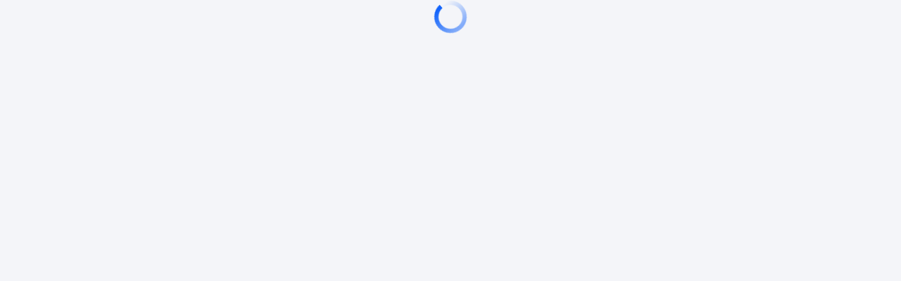

--- FILE ---
content_type: text/html; charset=utf-8
request_url: https://codesignal.com/learn/preview/lessons/2188
body_size: 32407
content:
<!DOCTYPE html><html lang="en"><head><meta charSet="utf-8"/><meta name="viewport" content="width=device-width, initial-scale=1"/><link rel="stylesheet" href="/_next/static/css/893dc278cbda706c.css" data-precedence="next"/><link rel="stylesheet" href="/_next/static/css/0f5278f3ab5980db.css" data-precedence="next"/><link rel="stylesheet" href="/_next/static/css/8e3555ec5e67c01d.css" data-precedence="next"/><link rel="preload" as="script" fetchPriority="low" href="/_next/static/chunks/webpack-2686b36e7be3258d.js"/><script src="/_next/static/chunks/4bd1b696-182b6b13bdad92e3.js" async=""></script><script src="/_next/static/chunks/1255-2515ec02460e7abe.js" async=""></script><script src="/_next/static/chunks/main-app-b7ac91ae224968d9.js" async=""></script><script src="/_next/static/chunks/c16f53c3-764df60ec1bab4a8.js" async=""></script><script src="/_next/static/chunks/1029-b6e345a333841a3a.js" async=""></script><script src="/_next/static/chunks/2865-7a25798d6fbc9b82.js" async=""></script><script src="/_next/static/chunks/549-62bafdffc41616ec.js" async=""></script><script src="/_next/static/chunks/2591-9fa60e5aa9259d7b.js" async=""></script><script src="/_next/static/chunks/1886-5d0374f08c743acd.js" async=""></script><script src="/_next/static/chunks/6368-70fe1dd811bdbb5a.js" async=""></script><script src="/_next/static/chunks/4567-442c5247d200db49.js" async=""></script><script src="/_next/static/chunks/4862-d529b3f820d9a653.js" async=""></script><script src="/_next/static/chunks/1410-1a1a94c6a0a24bb7.js" async=""></script><script src="/_next/static/chunks/4015-0c5df25dc53642ac.js" async=""></script><script src="/_next/static/chunks/5270-3a52c7e0396c25f6.js" async=""></script><script src="/_next/static/chunks/6489-d3700c71d7c2fdfd.js" async=""></script><script src="/_next/static/chunks/3306-1da678c43b6d2a77.js" async=""></script><script src="/_next/static/chunks/2563-8f49eb2a92c2a355.js" async=""></script><script src="/_next/static/chunks/app/layout-6b7ea0fe488e379b.js" async=""></script><script src="/_next/static/chunks/5924-7be6cdef82d0254b.js" async=""></script><script src="/_next/static/chunks/app/loading-bd58e2ca40b81357.js" async=""></script><link rel="preload" href="https://www.googletagmanager.com/gtm.js?id=GTM-WFTVBV78" as="script"/><meta name="next-size-adjust" content=""/><script src="/_next/static/chunks/polyfills-42372ed130431b0a.js" noModule=""></script></head><body class="__variable_0ad4c8 __variable_64c120 __variable_31cb8c h-dvh w-dvw overflow-hidden bg-theme text-theme antialiased text-md"><div hidden=""><!--$?--><template id="B:0"></template><!--/$--></div><!--$--><!--/$--><script>((a,b,c,d,e,f,g,h)=>{let i=document.documentElement,j=["light","dark"];function k(b){var c;(Array.isArray(a)?a:[a]).forEach(a=>{let c="class"===a,d=c&&f?e.map(a=>f[a]||a):e;c?(i.classList.remove(...d),i.classList.add(f&&f[b]?f[b]:b)):i.setAttribute(a,b)}),c=b,h&&j.includes(c)&&(i.style.colorScheme=c)}if(d)k(d);else try{let a=localStorage.getItem(b)||c,d=g&&"system"===a?window.matchMedia("(prefers-color-scheme: dark)").matches?"dark":"light":a;k(d)}catch(a){}})("class","cs-theme","system",null,["light","dark"],null,true,true)</script><!--$?--><template id="B:1"></template><div class="flex justify-center items-center h-dvh w-dvw"><svg role="status" class="shrink-0 animate-spin text-primary dark:text-primary-medium" width="48" height="48" viewBox="0 0 24 24" aria-label="Loading..." fill="none" xmlns="http://www.w3.org/2000/svg"><defs><linearGradient id="_R_rt9dbH1_"><stop offset="0%" stop-opacity="0" stop-color="currentColor"></stop><stop offset="100%" stop-opacity="0.5" stop-color="currentColor"></stop></linearGradient><linearGradient id="_R_rt9db_"><stop offset="0%" stop-opacity="1" stop-color="currentColor"></stop><stop offset="100%" stop-opacity="0.5" stop-color="currentColor"></stop></linearGradient></defs><g stroke-width="3"><path stroke="url(#_R_rt9dbH1_)" d="M 2 12 A 10 10 0 0 1 22 12"></path><path stroke="url(#_R_rt9db_)" d="M 22 12 A 10 10 0 0 1 2 12"></path></g></svg></div><!--/$--><!--$--><!--/$--><!--$--><!--/$--><script>requestAnimationFrame(function(){$RT=performance.now()});</script><script src="/_next/static/chunks/webpack-2686b36e7be3258d.js" id="_R_" async=""></script><div hidden id="S:1"><template id="P:2"></template><!--$?--><template id="B:3"></template><!--/$--></div><div hidden id="S:3"></div><script>$RB=[];$RV=function(a){$RT=performance.now();for(var b=0;b<a.length;b+=2){var c=a[b],e=a[b+1];null!==e.parentNode&&e.parentNode.removeChild(e);var f=c.parentNode;if(f){var g=c.previousSibling,h=0;do{if(c&&8===c.nodeType){var d=c.data;if("/$"===d||"/&"===d)if(0===h)break;else h--;else"$"!==d&&"$?"!==d&&"$~"!==d&&"$!"!==d&&"&"!==d||h++}d=c.nextSibling;f.removeChild(c);c=d}while(c);for(;e.firstChild;)f.insertBefore(e.firstChild,c);g.data="$";g._reactRetry&&requestAnimationFrame(g._reactRetry)}}a.length=0};
$RC=function(a,b){if(b=document.getElementById(b))(a=document.getElementById(a))?(a.previousSibling.data="$~",$RB.push(a,b),2===$RB.length&&("number"!==typeof $RT?requestAnimationFrame($RV.bind(null,$RB)):(a=performance.now(),setTimeout($RV.bind(null,$RB),2300>a&&2E3<a?2300-a:$RT+300-a)))):b.parentNode.removeChild(b)};$RC("B:3","S:3")</script><title>CodeSignal Learn</title><meta name="description" content="Build skills top companies are hiring for. Advance your career with Cosmo, the AI tutor and guide who meets you where you are and adapts to your unique skills journey."/><meta name="robots" content="noindex, nofollow"/><meta name="google" content="notranslate"/><meta property="og:title" content="CodeSignal Learn"/><meta property="og:description" content="Build skills top companies are hiring for. Advance your career with Cosmo, the AI tutor and guide who meets you where you are and adapts to your unique skills journey."/><meta property="og:url" content="https://codesignal.com/learn/"/><meta property="og:site_name" content="CodeSignal Learn"/><meta property="og:locale" content="en_US"/><meta property="og:image" content="https://codesignal.com/learn/img/opengraph-image.png"/><meta property="og:image:width" content="2560"/><meta property="og:image:height" content="1448"/><meta property="og:type" content="website"/><meta name="twitter:card" content="summary_large_image"/><meta name="twitter:title" content="CodeSignal Learn"/><meta name="twitter:description" content="Build skills top companies are hiring for. Advance your career with Cosmo, the AI tutor and guide who meets you where you are and adapts to your unique skills journey."/><meta name="twitter:image" content="https://codesignal.com/learn/img/opengraph-image.png"/><meta name="twitter:image:width" content="2560"/><meta name="twitter:image:height" content="1448"/><link rel="icon" href="/favicon.ico" type="image/x-icon" sizes="48x48"/><script >document.querySelectorAll('body link[rel="icon"], body link[rel="apple-touch-icon"]').forEach(el => document.head.appendChild(el))</script><div hidden id="S:0"></div><script>$RC("B:0","S:0")</script><script>(self.__next_f=self.__next_f||[]).push([0])</script><script>self.__next_f.push([1,"1:\"$Sreact.fragment\"\n"])</script><script>self.__next_f.push([1,"2:I[98202,[\"2545\",\"static/chunks/c16f53c3-764df60ec1bab4a8.js\",\"1029\",\"static/chunks/1029-b6e345a333841a3a.js\",\"2865\",\"static/chunks/2865-7a25798d6fbc9b82.js\",\"549\",\"static/chunks/549-62bafdffc41616ec.js\",\"2591\",\"static/chunks/2591-9fa60e5aa9259d7b.js\",\"1886\",\"static/chunks/1886-5d0374f08c743acd.js\",\"6368\",\"static/chunks/6368-70fe1dd811bdbb5a.js\",\"4567\",\"static/chunks/4567-442c5247d200db49.js\",\"4862\",\"static/chunks/4862-d529b3f820d9a653.js\",\"1410\",\"static/chunks/1410-1a1a94c6a0a24bb7.js\",\"4015\",\"static/chunks/4015-0c5df25dc53642ac.js\",\"5270\",\"static/chunks/5270-3a52c7e0396c25f6.js\",\"6489\",\"static/chunks/6489-d3700c71d7c2fdfd.js\",\"3306\",\"static/chunks/3306-1da678c43b6d2a77.js\",\"2563\",\"static/chunks/2563-8f49eb2a92c2a355.js\",\"7177\",\"static/chunks/app/layout-6b7ea0fe488e379b.js\"],\"GoogleTagManager\"]\n"])</script><script>self.__next_f.push([1,"3:I[14777,[\"2545\",\"static/chunks/c16f53c3-764df60ec1bab4a8.js\",\"1029\",\"static/chunks/1029-b6e345a333841a3a.js\",\"2865\",\"static/chunks/2865-7a25798d6fbc9b82.js\",\"549\",\"static/chunks/549-62bafdffc41616ec.js\",\"2591\",\"static/chunks/2591-9fa60e5aa9259d7b.js\",\"1886\",\"static/chunks/1886-5d0374f08c743acd.js\",\"6368\",\"static/chunks/6368-70fe1dd811bdbb5a.js\",\"4567\",\"static/chunks/4567-442c5247d200db49.js\",\"4862\",\"static/chunks/4862-d529b3f820d9a653.js\",\"1410\",\"static/chunks/1410-1a1a94c6a0a24bb7.js\",\"4015\",\"static/chunks/4015-0c5df25dc53642ac.js\",\"5270\",\"static/chunks/5270-3a52c7e0396c25f6.js\",\"6489\",\"static/chunks/6489-d3700c71d7c2fdfd.js\",\"3306\",\"static/chunks/3306-1da678c43b6d2a77.js\",\"2563\",\"static/chunks/2563-8f49eb2a92c2a355.js\",\"7177\",\"static/chunks/app/layout-6b7ea0fe488e379b.js\"],\"default\"]\n"])</script><script>self.__next_f.push([1,"4:I[4444,[\"2545\",\"static/chunks/c16f53c3-764df60ec1bab4a8.js\",\"1029\",\"static/chunks/1029-b6e345a333841a3a.js\",\"2865\",\"static/chunks/2865-7a25798d6fbc9b82.js\",\"549\",\"static/chunks/549-62bafdffc41616ec.js\",\"2591\",\"static/chunks/2591-9fa60e5aa9259d7b.js\",\"1886\",\"static/chunks/1886-5d0374f08c743acd.js\",\"6368\",\"static/chunks/6368-70fe1dd811bdbb5a.js\",\"4567\",\"static/chunks/4567-442c5247d200db49.js\",\"4862\",\"static/chunks/4862-d529b3f820d9a653.js\",\"1410\",\"static/chunks/1410-1a1a94c6a0a24bb7.js\",\"4015\",\"static/chunks/4015-0c5df25dc53642ac.js\",\"5270\",\"static/chunks/5270-3a52c7e0396c25f6.js\",\"6489\",\"static/chunks/6489-d3700c71d7c2fdfd.js\",\"3306\",\"static/chunks/3306-1da678c43b6d2a77.js\",\"2563\",\"static/chunks/2563-8f49eb2a92c2a355.js\",\"7177\",\"static/chunks/app/layout-6b7ea0fe488e379b.js\"],\"NuqsAdapter\"]\n"])</script><script>self.__next_f.push([1,"5:I[45664,[\"2545\",\"static/chunks/c16f53c3-764df60ec1bab4a8.js\",\"1029\",\"static/chunks/1029-b6e345a333841a3a.js\",\"2865\",\"static/chunks/2865-7a25798d6fbc9b82.js\",\"549\",\"static/chunks/549-62bafdffc41616ec.js\",\"2591\",\"static/chunks/2591-9fa60e5aa9259d7b.js\",\"1886\",\"static/chunks/1886-5d0374f08c743acd.js\",\"6368\",\"static/chunks/6368-70fe1dd811bdbb5a.js\",\"4567\",\"static/chunks/4567-442c5247d200db49.js\",\"4862\",\"static/chunks/4862-d529b3f820d9a653.js\",\"1410\",\"static/chunks/1410-1a1a94c6a0a24bb7.js\",\"4015\",\"static/chunks/4015-0c5df25dc53642ac.js\",\"5270\",\"static/chunks/5270-3a52c7e0396c25f6.js\",\"6489\",\"static/chunks/6489-d3700c71d7c2fdfd.js\",\"3306\",\"static/chunks/3306-1da678c43b6d2a77.js\",\"2563\",\"static/chunks/2563-8f49eb2a92c2a355.js\",\"7177\",\"static/chunks/app/layout-6b7ea0fe488e379b.js\"],\"default\"]\n"])</script><script>self.__next_f.push([1,"6:I[15767,[\"2545\",\"static/chunks/c16f53c3-764df60ec1bab4a8.js\",\"549\",\"static/chunks/549-62bafdffc41616ec.js\",\"2591\",\"static/chunks/2591-9fa60e5aa9259d7b.js\",\"1886\",\"static/chunks/1886-5d0374f08c743acd.js\",\"4567\",\"static/chunks/4567-442c5247d200db49.js\",\"4862\",\"static/chunks/4862-d529b3f820d9a653.js\",\"1410\",\"static/chunks/1410-1a1a94c6a0a24bb7.js\",\"4015\",\"static/chunks/4015-0c5df25dc53642ac.js\",\"5924\",\"static/chunks/5924-7be6cdef82d0254b.js\",\"4209\",\"static/chunks/app/loading-bd58e2ca40b81357.js\"],\"default\"]\n7:I[9766,[],\"\"]\n8:I[98924,[],\"\"]\n29:I[57150,[],\"\"]\n90:I[88532,[\"2545\",\"static/chunks/c16f53c3-764df60ec1bab4a8.js\",\"549\",\"static/chunks/549-62bafdffc41616ec.js\",\"2591\",\"static/chunks/2591-9fa60e5aa9259d7b.js\",\"1886\",\"static/chunks/1886-5d0374f08c743acd.js\",\"4567\",\"static/chunks/4567-442c5247d200db49.js\",\"4862\",\"static/chunks/4862-d529b3f820d9a653.js\",\"1410\",\"static/chunks/1410-1a1a94c6a0a24bb7.js\",\"4015\",\"static/chunks/4015-0c5df25dc53642ac.js\",\"5924\",\"static/chunks/5924-7be6cdef82d0254b.js\",\"4209\",\"static/chunks/app/loading-bd58e2ca40b81357.js\"],\"default\"]\n"])</script><script>self.__next_f.push([1,"91:I[11309,[\"2545\",\"static/chunks/c16f53c3-764df60ec1bab4a8.js\",\"1029\",\"static/chunks/1029-b6e345a333841a3a.js\",\"2865\",\"static/chunks/2865-7a25798d6fbc9b82.js\",\"549\",\"static/chunks/549-62bafdffc41616ec.js\",\"2591\",\"static/chunks/2591-9fa60e5aa9259d7b.js\",\"1886\",\"static/chunks/1886-5d0374f08c743acd.js\",\"6368\",\"static/chunks/6368-70fe1dd811bdbb5a.js\",\"4567\",\"static/chunks/4567-442c5247d200db49.js\",\"4862\",\"static/chunks/4862-d529b3f820d9a653.js\",\"1410\",\"static/chunks/1410-1a1a94c6a0a24bb7.js\",\"4015\",\"static/chunks/4015-0c5df25dc53642ac.js\",\"5270\",\"static/chunks/5270-3a52c7e0396c25f6.js\",\"6489\",\"static/chunks/6489-d3700c71d7c2fdfd.js\",\"3306\",\"static/chunks/3306-1da678c43b6d2a77.js\",\"2563\",\"static/chunks/2563-8f49eb2a92c2a355.js\",\"7177\",\"static/chunks/app/layout-6b7ea0fe488e379b.js\"],\"default\"]\n"])</script><script>self.__next_f.push([1,"92:\"$Sreact.suspense\"\n"])</script><script>self.__next_f.push([1,"93:I[12338,[\"2545\",\"static/chunks/c16f53c3-764df60ec1bab4a8.js\",\"1029\",\"static/chunks/1029-b6e345a333841a3a.js\",\"2865\",\"static/chunks/2865-7a25798d6fbc9b82.js\",\"549\",\"static/chunks/549-62bafdffc41616ec.js\",\"2591\",\"static/chunks/2591-9fa60e5aa9259d7b.js\",\"1886\",\"static/chunks/1886-5d0374f08c743acd.js\",\"6368\",\"static/chunks/6368-70fe1dd811bdbb5a.js\",\"4567\",\"static/chunks/4567-442c5247d200db49.js\",\"4862\",\"static/chunks/4862-d529b3f820d9a653.js\",\"1410\",\"static/chunks/1410-1a1a94c6a0a24bb7.js\",\"4015\",\"static/chunks/4015-0c5df25dc53642ac.js\",\"5270\",\"static/chunks/5270-3a52c7e0396c25f6.js\",\"6489\",\"static/chunks/6489-d3700c71d7c2fdfd.js\",\"3306\",\"static/chunks/3306-1da678c43b6d2a77.js\",\"2563\",\"static/chunks/2563-8f49eb2a92c2a355.js\",\"7177\",\"static/chunks/app/layout-6b7ea0fe488e379b.js\"],\"default\"]\n"])</script><script>self.__next_f.push([1,"95:I[98598,[\"2545\",\"static/chunks/c16f53c3-764df60ec1bab4a8.js\",\"1029\",\"static/chunks/1029-b6e345a333841a3a.js\",\"2865\",\"static/chunks/2865-7a25798d6fbc9b82.js\",\"549\",\"static/chunks/549-62bafdffc41616ec.js\",\"2591\",\"static/chunks/2591-9fa60e5aa9259d7b.js\",\"1886\",\"static/chunks/1886-5d0374f08c743acd.js\",\"6368\",\"static/chunks/6368-70fe1dd811bdbb5a.js\",\"4567\",\"static/chunks/4567-442c5247d200db49.js\",\"4862\",\"static/chunks/4862-d529b3f820d9a653.js\",\"1410\",\"static/chunks/1410-1a1a94c6a0a24bb7.js\",\"4015\",\"static/chunks/4015-0c5df25dc53642ac.js\",\"5270\",\"static/chunks/5270-3a52c7e0396c25f6.js\",\"6489\",\"static/chunks/6489-d3700c71d7c2fdfd.js\",\"3306\",\"static/chunks/3306-1da678c43b6d2a77.js\",\"2563\",\"static/chunks/2563-8f49eb2a92c2a355.js\",\"7177\",\"static/chunks/app/layout-6b7ea0fe488e379b.js\"],\"default\"]\n"])</script><script>self.__next_f.push([1,"96:I[48854,[\"2545\",\"static/chunks/c16f53c3-764df60ec1bab4a8.js\",\"1029\",\"static/chunks/1029-b6e345a333841a3a.js\",\"2865\",\"static/chunks/2865-7a25798d6fbc9b82.js\",\"549\",\"static/chunks/549-62bafdffc41616ec.js\",\"2591\",\"static/chunks/2591-9fa60e5aa9259d7b.js\",\"1886\",\"static/chunks/1886-5d0374f08c743acd.js\",\"6368\",\"static/chunks/6368-70fe1dd811bdbb5a.js\",\"4567\",\"static/chunks/4567-442c5247d200db49.js\",\"4862\",\"static/chunks/4862-d529b3f820d9a653.js\",\"1410\",\"static/chunks/1410-1a1a94c6a0a24bb7.js\",\"4015\",\"static/chunks/4015-0c5df25dc53642ac.js\",\"5270\",\"static/chunks/5270-3a52c7e0396c25f6.js\",\"6489\",\"static/chunks/6489-d3700c71d7c2fdfd.js\",\"3306\",\"static/chunks/3306-1da678c43b6d2a77.js\",\"2563\",\"static/chunks/2563-8f49eb2a92c2a355.js\",\"7177\",\"static/chunks/app/layout-6b7ea0fe488e379b.js\"],\"SpeedInsights\"]\n"])</script><script>self.__next_f.push([1,"98:I[24431,[],\"OutletBoundary\"]\n9a:I[15278,[],\"AsyncMetadataOutlet\"]\n9c:I[18984,[\"2545\",\"static/chunks/c16f53c3-764df60ec1bab4a8.js\",\"549\",\"static/chunks/549-62bafdffc41616ec.js\",\"2591\",\"static/chunks/2591-9fa60e5aa9259d7b.js\",\"1886\",\"static/chunks/1886-5d0374f08c743acd.js\",\"4567\",\"static/chunks/4567-442c5247d200db49.js\",\"4862\",\"static/chunks/4862-d529b3f820d9a653.js\",\"1410\",\"static/chunks/1410-1a1a94c6a0a24bb7.js\",\"4015\",\"static/chunks/4015-0c5df25dc53642ac.js\",\"5924\",\"static/chunks/5924-7be6cdef82d0254b.js\",\"4209\",\"static/chunks/app/loading-bd58e2ca40b81357.js\"],\"default\"]\n9d:I[24431,[],\"ViewportBoundary\"]\n9f:I[24431,[],\"MetadataBoundary\"]\nbc:I[80622,[],\"IconMark\"]\n:HL[\"/_next/static/media/10e385f3c940c20a-s.p.woff2\",\"font\",{\"crossOrigin\":\"\",\"type\":\"font/woff2\"}]\n:HL[\"/_next/static/media/1a94cb3336274afa-s.p.woff2\",\"font\",{\"crossOrigin\":\"\",\"type\":\"font/woff2\"}]\n:HL[\"/_next/static/media/375d6faec4786fe2-s.p.woff2\",\"font\",{\"crossOrigin\":\"\",\"type\":\"font/woff2\"}]\n:HL[\"/_next/static/media/3efa321c7204e79e-s.p.woff2\",\"font\",{\"crossOrigin\":\"\",\"type\":\"font/woff2\"}]\n:HL[\"/_next/static/media/776be69c8fbf0076-s.p.woff2\",\"font\",{\"crossOrigin\":\"\",\"type\":\"font/woff2\"}]\n:HL[\"/_next/static/media/c9e6921c7fc300d8-s.p.woff2\",\"font\",{\"crossOrigin\":\"\",\"type\":\"font/woff2\"}]\n:HL[\"/_next/static/media/cecf606eed1684f6-s.p.woff2\",\"font\",{\"crossOrigin\":\"\",\"type\":\"font/woff2\"}]\n:HL[\"/_next/static/media/e7692a89030d0194-s.p.woff2\",\"font\",{\"crossOrigin\":\"\",\"type\":\"font/woff2\"}]\n:HL[\"/_next/static/css/893dc278cbda706c.css\",\"style\"]\n:HL[\"/_next/static/css/0f5278f3ab5980db.css\",\"style\"]\n:HL[\"/_next/static/css/8e3555ec5e67c01d.css\",\"style\"]\n"])</script><script>self.__next_f.push([1,"0:{\"P\":null,\"b\":\"itqFNM4BUH6luw0ojXHq4\",\"p\":\"\",\"c\":[\"\",\"learn\",\"preview\",\"lessons\",\"2188\"],\"i\":false,\"f\":[[[\"\",{\"children\":[\"preview\",{\"children\":[\"lessons\",{\"children\":[[\"identifier\",\"2188\",\"c\"],{\"children\":[\"__PAGE__\",{}]}]}]}]},\"$undefined\",\"$undefined\",true],[\"\",[\"$\",\"$1\",\"c\",{\"children\":[[[\"$\",\"link\",\"0\",{\"rel\":\"stylesheet\",\"href\":\"/_next/static/css/893dc278cbda706c.css\",\"precedence\":\"next\",\"crossOrigin\":\"$undefined\",\"nonce\":\"$undefined\"}],[\"$\",\"link\",\"1\",{\"rel\":\"stylesheet\",\"href\":\"/_next/static/css/0f5278f3ab5980db.css\",\"precedence\":\"next\",\"crossOrigin\":\"$undefined\",\"nonce\":\"$undefined\"}],[\"$\",\"link\",\"2\",{\"rel\":\"stylesheet\",\"href\":\"/_next/static/css/8e3555ec5e67c01d.css\",\"precedence\":\"next\",\"crossOrigin\":\"$undefined\",\"nonce\":\"$undefined\"}]],[\"$\",\"html\",null,{\"lang\":\"en\",\"suppressHydrationWarning\":true,\"children\":[[\"$\",\"$L2\",null,{\"gtmId\":\"GTM-WFTVBV78\"}],[\"$\",\"body\",null,{\"className\":\"__variable_0ad4c8 __variable_64c120 __variable_31cb8c h-dvh w-dvw overflow-hidden bg-theme text-theme antialiased text-md\",\"children\":[[\"$\",\"$L3\",null,{\"children\":[[\"$\",\"$L4\",null,{\"children\":[\"$\",\"$L5\",null,{\"children\":[\"$\",\"$L6\",null,{\"className\":\"z-50\",\"children\":[\"$\",\"$L7\",null,{\"parallelRouterKey\":\"children\",\"error\":\"$undefined\",\"errorStyles\":\"$undefined\",\"errorScripts\":\"$undefined\",\"template\":[\"$\",\"$L8\",null,{}],\"templateStyles\":\"$undefined\",\"templateScripts\":\"$undefined\",\"notFound\":[[\"$\",\"div\",null,{\"className\":\"flex h-dvh w-dvw flex-col\",\"children\":[[\"$\",\"a\",null,{\"href\":\"#main-content\",\"className\":\"absolute left-4 top-0 z-50 -translate-y-full rounded-4 bg-blue-700 p-4 text-white transition text-xs focus-visible:top-4 focus-visible:translate-y-0\",\"children\":\"Skip to main content\"}],\"$L9\",[\"$\",\"div\",null,{\"role\":\"main\",\"id\":\"main-content\",\"className\":\"relative flex size-full flex-col items-center overflow-y-auto bg-theme\",\"tabIndex\":-1,\"children\":[\"$\",\"div\",null,{\"className\":\"flex size-full flex-col items-center bg-gradient-to-t from-gray-20 to-blue-200 pb-[7.875rem] pt-64 dark:bg-none\",\"children\":[[\"$\",\"div\",null,{\"className\":\"relative w-full\",\"style\":{\"maxWidth\":\"1440px\",\"minWidth\":\"480px\"},\"children\":[[\"$\",\"svg\",null,{\"width\":\"100%\",\"height\":\"100%\",\"viewBox\":\"0 0 1440 400\",\"fill\":\"none\",\"xmlns\":\"http://www.w3.org/2000/svg\",\"className\":\"text-white dark:text-gray-900\",\"children\":[[\"$\",\"g\",null,{\"clipPath\":\"url(#clip_1440_400)\",\"children\":[[\"$\",\"circle\",null,{\"cx\":\"1.52945\",\"cy\":\"1.52945\",\"r\":\"1.52945\",\"transform\":\"matrix(-0.194506 -0.980901 -0.980901 0.194506 1426.59 320.001)\",\"fill\":\"white\"}],[\"$\",\"circle\",null,{\"cx\":\"1.22356\",\"cy\":\"1.22356\",\"r\":\"1.22356\",\"transform\":\"matrix(-0.194506 -0.980901 -0.980901 0.194506 1429.88 177.401)\",\"fill\":\"white\"}],[\"$\",\"circle\",null,{\"cx\":\"1.22356\",\"cy\":\"1.22356\",\"r\":\"1.22356\",\"transform\":\"matrix(-0.470098 -0.882614 -0.882614 0.470098 1062.31 214.16)\",\"fill\":\"white\"}],[\"$\",\"circle\",null,{\"cx\":\"1.52945\",\"cy\":\"1.52945\",\"r\":\"1.52945\",\"transform\":\"matrix(-0.470098 -0.882614 -0.882614 0.470098 857.136 22.6992)\",\"fill\":\"white\"}],[\"$\",\"circle\",null,{\"cx\":\"1.52945\",\"cy\":\"1.52945\",\"r\":\"1.52945\",\"transform\":\"matrix(-0.470098 -0.882614 -0.882614 0.470098 456.137 129.7)\",\"fill\":\"white\"}],[\"$\",\"circle\",null,{\"cx\":\"1.52945\",\"cy\":\"1.52945\",\"r\":\"1.52945\",\"transform\":\"matrix(-0.470098 -0.882614 -0.882614 0.470098 960.137 145.7)\",\"fill\":\"white\"}],[\"$\",\"circle\",null,{\"cx\":\"1.52945\",\"cy\":\"1.52945\",\"r\":\"1.52945\",\"transform\":\"matrix(-0.470098 -0.882614 -0.882614 0.470098 1286.14 271.7)\",\"fill\":\"white\"}],[\"$\",\"circle\",null,{\"cx\":\"1.52945\",\"cy\":\"1.52945\",\"r\":\"1.52945\",\"transform\":\"matrix(-0.065998 0.99782 0.99782 0.065998 637.176 51.6628)\",\"fill\":\"white\"}],[\"$\",\"circle\",null,{\"cx\":\"1.52945\",\"cy\":\"1.52945\",\"r\":\"1.52945\",\"transform\":\"matrix(0.225643 0.97421 0.97421 -0.225643 692.965 30.6902)\",\"fill\":\"white\"}],[\"$\",\"circle\",null,{\"cx\":\"1.52945\",\"cy\":\"1.52945\",\"r\":\"1.52945\",\"transform\":\"matrix(-0.470098 -0.882614 -0.882614 0.470098 239.137 342.7)\",\"fill\":\"white\"}],[\"$\",\"circle\",null,{\"cx\":\"1.52945\",\"cy\":\"1.52945\",\"r\":\"1.52945\",\"transform\":\"matrix(-0.470098 -0.882614 -0.882614 0.470098 856.137 117.7)\",\"fill\":\"white\"}],[\"$\",\"circle\",null,{\"cx\":\"1.52945\",\"cy\":\"1.52945\",\"r\":\"1.52945\",\"transform\":\"matrix(-0.470098 -0.882614 -0.882614 0.470098 1196.14 55.6998)\",\"fill\":\"white\"}],[\"$\",\"circle\",null,{\"cx\":\"1.52945\",\"cy\":\"1.52945\",\"r\":\"1.52945\",\"transform\":\"matrix(-0.470098 -0.882614 -0.882614 0.470098 515.137 210.7)\",\"fill\":\"white\"}],[\"$\",\"circle\",null,{\"cx\":\"1.52945\",\"cy\":\"1.52945\",\"r\":\"1.52945\",\"transform\":\"matrix(-0.470098 -0.882614 -0.882614 0.470098 395.137 328.7)\",\"fill\":\"white\"}],\"$La\",\"$Lb\",\"$Lc\",\"$Ld\",\"$Le\",\"$Lf\",\"$L10\",\"$L11\",\"$L12\",\"$L13\",\"$L14\",\"$L15\",\"$L16\"]}],\"$L17\"]}],\"$L18\",\"$L19\",\"$L1a\",\"$L1b\",\"$L1c\",\"$L1d\"]}],\"$L1e\"]}]}]]}],[\"$L1f\"]],\"forbidden\":\"$undefined\",\"unauthorized\":\"$undefined\"}]}]}]}],\"$L20\"]}],\"$L21\",\"$L22\"]}]]}]]}],{\"children\":[\"preview\",\"$L23\",{\"children\":[\"lessons\",\"$L24\",{\"children\":[[\"identifier\",\"2188\",\"c\"],\"$L25\",{\"children\":[\"__PAGE__\",\"$L26\",{},null,false]},null,false]},null,false]},null,false]},[\"$L27\",[],[]],false],\"$L28\",false]],\"m\":\"$undefined\",\"G\":[\"$29\",[]],\"s\":false,\"S\":false}\n"])</script><script>self.__next_f.push([1,"a:[\"$\",\"circle\",null,{\"cx\":\"1.52945\",\"cy\":\"1.52945\",\"r\":\"1.52945\",\"transform\":\"matrix(-0.470098 -0.882614 -0.882614 0.470098 243.137 23.6998)\",\"fill\":\"white\"}]\nb:[\"$\",\"circle\",null,{\"cx\":\"3.85099\",\"cy\":\"3.85099\",\"r\":\"3.85099\",\"transform\":\"matrix(0.998059 0.0622794 0.0622794 -0.998059 36.9993 141.686)\",\"fill\":\"white\"}]\nc:[\"$\",\"circle\",null,{\"cx\":\"1.75045\",\"cy\":\"1.75045\",\"r\":\"1.75045\",\"transform\":\"matrix(0.998059 0.0622794 0.0622794 -0.998059 61.9993 248.495)\",\"fill\":\"white\"}]\nd:[\"$\",\"circle\",null,{\"cx\":\"1.40036\",\"cy\":\"1.40036\",\"r\":\"1.40036\",\"transform\":\"matrix(0.998059 0.0622794 0.0622794 -0.998059 86.9993 131.795)\",\"fill\":\"white\"}]\ne:[\"$\",\"circle\",null,{\"cx\":\"1.52945\",\"cy\":\"1.52945\",\"r\":\"1.52945\",\"transform\":\"matrix(0.848424 0.529317 0.529317 -0.848424 744.999 340)\",\"fill\":\"white\"}]\nf:[\"$\",\"circle\",null,{\"cx\":\"3.85099\",\"cy\":\"3.85099\",\"r\":\"3.85099\",\"transform\":\"matrix(-0.895484 0.445094 0.445094 0.895484 846.032 326.719)\",\"fill\":\"white\"}]\n10:[\"$\",\"circle\",null,{\"cx\":\"1.75045\",\"cy\":\"1.75045\",\"r\":\"1.75045\",\"transform\":\"matrix(-0.895484 0.445094 0.445094 0.895484 810.978 316)\",\"fill\":\"white\"}]\n11:[\"$\",\"circle\",null,{\"cx\":\"1.52945\",\"cy\":\"1.52945\",\"r\":\"1.52945\",\"transform\":\"matrix(-0.470098 -0.882614 -0.882614 0.470098 1020.18 348.699)\",\"fill\":\"currentColor\"}]\n12:[\"$\",\"circle\",null,{\"cx\":\"1.52945\",\"cy\":\"1.52945\",\"r\":\"1.52945\",\"transform\":\"matrix(-0.065998 0.99782 0.99782 0.065998 399.201 43.0613)\",\"fill\":\"currentColor\"}]\n13:[\"$\",\"circle\",null,{\"cx\":\"1.52945\",\"cy\":\"1.52945\",\"r\":\"1.52945\",\"transform\":\"matrix(-0.470098 -0.882614 -0.882614 0.470098 131.137 260.7)\",\"fill\":\"currentColor\"}]\n14:[\"$\",\"circle\",null,{\"cx\":\"1.75045\",\"cy\":\"1.75045\",\"r\":\"1.75045\",\"transform\":\"matrix(0.998059 0.0622794 0.0622794 -0.998059 62.9993 28.4943)\",\"fill\":\"currentColor\"}]\n15:[\"$\",\"circle\",null,{\"cx\":\"1.40036\",\"cy\":\"1.40036\",\"r\":\"1.40036\",\"transform\":\"matrix(-0.895484 0.445094 0.445094 0.895484 1403.51 332)\",\"fill\":\"currentColor\"}]\n16:[\"$\",\"circle\",null,{\"cx\":\"3.36479\",\"cy\":\"3.36479\",\"r\":\"3.36479\",\"transform\":\"matrix(-0.194506 -0.980901 -0.980"])</script><script>self.__next_f.push([1,"901 0.194506 1252.91 29.6016)\",\"fill\":\"currentColor\"}]\n17:[\"$\",\"defs\",null,{\"children\":[\"$\",\"clipPath\",null,{\"id\":\"clip_1440_400\",\"children\":[\"$\",\"rect\",null,{\"width\":\"1440\",\"height\":\"400\"}]}]}]\n18:[\"$\",\"svg\",null,{\"width\":\"54.027778%\",\"height\":\"27.5%\",\"viewBox\":\"0 0 778 110\",\"fill\":\"none\",\"xmlns\":\"http://www.w3.org/2000/svg\",\"className\":\"absolute text-white dark:text-gray-600\",\"style\":{\"top\":\"49.75%\",\"left\":\"23.125%\"},\"children\":[\"$\",\"path\",null,{\"d\":\"M775.999 26C729.491 56.9286 618.999 124.999 510.318 47.7984C396.027 -33.3871 317.999 12.9988 272.413 47.7984C219.739 88.0081 84.9993 147.999 1.99927 67.7527\",\"stroke\":\"currentColor\",\"strokeWidth\":\"4\"}]}]\n"])</script><script>self.__next_f.push([1,"19:[\"$\",\"svg\",null,{\"width\":\"17%\",\"height\":\"83%\",\"viewBox\":\"0 0 217 289\",\"fill\":\"none\",\"xmlns\":\"http://www.w3.org/2000/svg\",\"className\":\"absolute text-[#EDF1FF] dark:text-[#BFCDFA]\",\"style\":{\"top\":\"0%\",\"right\":\"12%\"},\"children\":[[\"$\",\"g\",null,{\"clipPath\":\"url(#clip0_6379_271221)\",\"children\":[[\"$\",\"path\",null,{\"d\":\"M142.818 190.198C142.818 190.198 163.011 199.657 171.553 173.805C172.031 172.363 173.844 171.912 174.94 172.961C179.138 176.966 186.206 187.335 177.126 207.143L179.69 206.804C181.124 206.611 182.333 207.9 182.021 209.315C180.899 214.483 176.282 224.719 157.351 223.29L159.404 225.064C160.693 226.173 160.055 228.292 158.368 228.498C152.987 229.149 142.771 228.292 132.11 216.296\",\"fill\":\"#FFAB4B\"}],[\"$\",\"path\",null,{\"d\":\"M169.753 194.097C170.058 192.682 168.856 191.4 167.421 191.586L164.857 191.925C166.77 187.754 167.959 184.001 168.617 180.633C159.112 197.817 142.818 190.191 142.818 190.191L134.043 211.573C138.992 213.539 143.23 213.619 146.099 213.274C147.786 213.068 148.417 210.956 147.135 209.84L145.083 208.066C164.02 209.488 168.63 199.258 169.753 194.091V194.097Z\",\"fill\":\"#EA9642\"}],[\"$\",\"path\",null,{\"d\":\"M152.075 252.643C151.398 243.696 143.595 236.992 134.648 237.669C125.7 238.347 118.996 246.149 119.673 255.097L121.047 273.232C121.724 282.179 129.527 288.883 138.474 288.206C147.422 287.528 154.126 279.726 153.448 270.778L152.075 252.643Z\",\"fill\":\"#BCCBFD\"}],[\"$\",\"path\",null,{\"d\":\"M133.602 237.747L130.609 237.974C122.488 238.589 116.403 245.67 117.018 253.791L118.618 274.92C119.233 283.041 126.314 289.126 134.435 288.511L137.429 288.284C145.55 287.669 151.634 280.587 151.019 272.467L149.42 251.338C148.805 243.217 141.723 237.132 133.602 237.747Z\",\"fill\":\"#BCCBFD\"}],[\"$\",\"path\",null,{\"d\":\"M130.98 237.946L130.741 237.964C121.86 238.636 115.205 246.381 115.877 255.263L117.26 273.524C117.932 282.405 125.678 289.06 134.559 288.388L134.798 288.37C143.679 287.697 150.334 279.952 149.662 271.07L148.279 252.81C147.607 243.928 139.861 237.273 130.98 237.946Z\",\"fill\":\"#D8E1FD\"}],[\"$\",\"path\",null,{\"d\":\"M131.747 237.885L122.229 238.605C113.768 239.246 107.428 246.624 108.069 255.085L108.544 261.364C109.185 269.825 116.563 276.165 125.024 275.524L134.542 274.804C143.003 274.163 149.343 266.785 148.702 258.324L148.226 252.045C147.586 243.584 140.208 237.244 131.747 237.885Z\",\"fill\":\"#D8E1FD\"}],[\"$\",\"path\",null,{\"d\":\"M125.549 238.352L120.674 238.721C113.073 239.297 107.377 245.926 107.953 253.527L108.664 262.919C109.24 270.52 115.868 276.216 123.47 275.64L128.345 275.271C135.946 274.696 141.641 268.067 141.066 260.466L140.355 251.074C139.779 243.472 133.151 237.777 125.549 238.352Z\",\"fill\":\"#BCCBFD\"}],[\"$\",\"path\",null,{\"d\":\"M135.7 251.538C135.12 243.878 128.44 238.139 120.781 238.719C113.121 239.299 107.381 245.979 107.961 253.639L108.656 262.819C109.236 270.479 115.916 276.218 123.576 275.638C131.236 275.058 136.975 268.378 136.395 260.718L135.7 251.538Z\",\"fill\":\"#D8E1FD\"}],[\"$\",\"path\",null,{\"d\":\"M109.723 239.555L116.724 239.025C127.248 238.228 136.446 246.125 137.244 256.656L137.267 256.967C138.064 267.492 130.167 276.69 119.636 277.487L112.635 278.017C102.024 278.821 92.7549 270.856 91.9515 260.245C91.1481 249.635 99.1127 240.365 109.723 239.562L109.723 239.555Z\",\"fill\":\"#1062FB\"}],[\"$\",\"path\",null,{\"d\":\"M120.971 238.707L115.67 239.106C123.86 238.488 131.001 244.619 131.619 252.809L132.283 261.61C132.901 269.8 126.77 276.941 118.58 277.559L123.88 277.16C132.07 276.542 138.208 269.402 137.584 261.212L136.919 252.411C136.302 244.221 129.161 238.083 120.971 238.707Z\",\"fill\":\"#0128FC\"}],\"$L2a\",\"$L2b\",\"$L2c\",\"$L2d\",\"$L2e\",\"$L2f\",\"$L30\",\"$L31\",\"$L32\",\"$L33\",\"$L34\",\"$L35\",\"$L36\",\"$L37\",\"$L38\",\"$L39\",\"$L3a\",\"$L3b\",\"$L3c\",\"$L3d\",\"$L3e\",\"$L3f\",\"$L40\",\"$L41\",\"$L42\",\"$L43\",\"$L44\",\"$L45\",\"$L46\",\"$L47\",\"$L48\",\"$L49\",\"$L4a\",\"$L4b\",\"$L4c\",\"$L4d\",\"$L4e\",\"$L4f\",\"$L50\",\"$L51\",\"$L52\",\"$L53\",\"$L54\",\"$L55\",\"$L56\",\"$L57\",\"$L58\",\"$L59\",\"$L5a\",\"$L5b\",\"$L5c\",\"$L5d\",\"$L5e\",\"$L5f\",\"$L60\",\"$L61\",\"$L62\",\"$L63\",\"$L64\",\"$L65\",\"$L66\",\"$L67\",\"$L68\",\"$L69\",\"$L6a\",\"$L6b\",\"$L6c\",\"$L6d\",\"$L6e\",\"$L6f\",\"$L70\"]}],\"$L71\"]}]\n"])</script><script>self.__next_f.push([1,"1a:[[\"$\",\"svg\",null,{\"width\":\"20.069444%\",\"height\":\"72.25%\",\"viewBox\":\"0 0 289 289\",\"fill\":\"none\",\"xmlns\":\"http://www.w3.org/2000/svg\",\"className\":\"absolute dark:hidden\",\"style\":{\"top\":\"8.0%\",\"left\":\"6.923611%\"},\"children\":[[\"$\",\"g\",null,{\"clipPath\":\"url(#clip0_1185_2285)\",\"children\":[[\"$\",\"path\",null,{\"d\":\"M69.8746 67.46L49.208 46.7934C49.208 46.7934 40.4719 55.5295 47.8743 91.7927C47.8743 91.7927 51.1949 91.1481 55.8389 86.7211C60.4829 82.294 67.2914 74.5092 67.9619 72.9708C68.6325 71.4324 69.8656 67.4509 69.8656 67.4509L69.8746 67.46Z\",\"fill\":\"#377DFF\"}],[\"$\",\"path\",null,{\"d\":\"M171.672 169.256L223.148 220.732L223.194 220.705C223.194 220.705 226.407 217.636 230.183 213.391C235.017 207.941 240.776 200.555 241.902 195.199C242.047 194.511 242.12 193.86 242.102 193.263C242.102 193.263 242.03 192.448 241.832 190.929C241.13 186.044 238.831 173.823 231.704 158.024C231.677 157.942 231.632 157.861 231.605 157.798C227.531 148.817 221.92 138.698 214.193 128.109C212.819 126.229 211.382 124.339 209.872 122.431C189.227 96.3906 155.475 68.2695 100.332 47.6539C100.277 47.6901 100.214 47.7354 100.169 47.7625C98.6211 48.8402 85.8952 57.7871 73.7633 71.2027L73.709 71.257L86.6188 84.1669L91.7448 89.2928L146.63 144.214L151.765 149.349L159.684 157.268L164.376 161.96L168.272 165.857L171.672 169.256Z\",\"fill\":\"#E2ECFF\"}],[\"$\",\"path\",null,{\"d\":\"M171.794 169.133L223.271 220.61L223.244 220.655C223.244 220.655 220.175 223.869 215.929 227.644C210.48 232.479 203.093 238.238 197.737 239.363C197.049 239.508 196.398 239.581 195.801 239.564C195.801 239.564 194.987 239.492 193.467 239.294C188.582 238.592 176.362 236.293 160.562 229.166C160.481 229.139 160.399 229.094 160.336 229.067C151.355 224.993 141.236 219.382 130.648 211.654C128.767 210.28 126.877 208.843 124.969 207.334C98.9289 186.689 70.8078 152.937 50.1922 97.7934C50.2284 97.7391 50.2737 97.6757 50.3009 97.6305C51.3785 96.0827 60.3254 83.3569 73.741 71.225L73.7954 71.1707L86.7052 84.0805L91.8311 89.2065L146.752 144.091L151.887 149.226L159.807 157.146L164.499 161.838L168.395 165.734L171.794 169.133Z\",\"fill\":\"#E2ECFF\"}],[\"$\",\"path\",null,{\"d\":\"M160.121 229.099C160.121 229.099 163.581 263.393 185.246 278.956C187.036 280.24 189.543 279.433 190.25 277.351C192.136 271.795 194.804 259.689 193.263 237.96C193.263 237.96 162.003 229.984 160.121 229.117L160.121 229.099Z\",\"fill\":\"#377DFF\"}],[\"$\",\"path\",null,{\"d\":\"M197.631 239.45C197.631 239.45 207.586 248.245 209.893 248.325C212.199 248.405 218.975 249.115 235.252 232.838L221.411 218.997L197.631 239.45Z\",\"fill\":\"#B2CDFF\"}],[\"$\",\"path\",null,{\"d\":\"M159.692 157.277L164.375 161.96C164.375 161.96 138.963 188.277 130.551 211.75C129.328 214.636 123.123 212.126 124.873 207.429C124.873 207.429 132.016 185.694 159.692 157.277Z\",\"fill\":\"#B2CDFF\"}],[\"$\",\"path\",null,{\"d\":\"M198.765 196.35C198.765 196.35 199.501 204.184 204.318 212.386C211.61 224.784 224.328 240.309 242.024 239.609L198.765 196.35Z\",\"fill\":\"#377DFF\"}],[\"$\",\"path\",null,{\"d\":\"M171.673 165.854C172.613 166.795 172.612 168.314 171.671 169.256C170.729 170.197 169.209 170.198 168.269 169.258C167.329 168.318 167.33 166.798 168.271 165.857C169.213 164.915 170.733 164.914 171.673 165.854Z\",\"fill\":\"#D2E2FF\"}],[\"$\",\"path\",null,{\"d\":\"M154.642 186.285C155.582 187.225 155.581 188.745 154.639 189.686C153.698 190.628 152.178 190.629 151.238 189.689C150.297 188.748 150.299 187.228 151.24 186.287C152.182 185.345 153.701 185.344 154.642 186.285Z\",\"fill\":\"#D2E2FF\"}],[\"$\",\"path\",null,{\"d\":\"M229.839 159.382C229.839 159.382 264.123 162.832 279.696 184.507C280.979 186.297 280.173 188.803 278.091 189.51C272.535 191.396 260.429 194.064 238.7 192.523C238.7 192.523 230.724 161.263 229.857 159.382L229.839 159.382Z\",\"fill\":\"#377DFF\"}],\"$L72\",\"$L73\",\"$L74\",\"$L75\",\"$L76\",\"$L77\",\"$L78\",\"$L79\",\"$L7a\",\"$L7b\",\"$L7c\",\"$L7d\",\"$L7e\",\"$L7f\"]}],\"$L80\"]}],\"$L81\"]\n"])</script><script>self.__next_f.push([1,"1b:[[\"$\",\"svg\",null,{\"width\":\"47.847222%\",\"height\":\"100%\",\"viewBox\":\"0 0 689 400\",\"fill\":\"none\",\"xmlns\":\"http://www.w3.org/2000/svg\",\"className\":\"absolute text-[#C3D4FF] dark:text-[#101B38]\",\"style\":{\"top\":0,\"left\":\"26.041667%\"},\"children\":[[\"$\",\"g\",null,{\"opacity\":\"0.8\",\"filter\":\"url(#filter0_f_1185_2132)\",\"children\":[\"$\",\"ellipse\",null,{\"cx\":\"344.499\",\"cy\":\"200\",\"rx\":\"284.5\",\"ry\":\"148\",\"fill\":\"currentColor\"}]}],[\"$\",\"defs\",null,{\"children\":[\"$\",\"filter\",null,{\"id\":\"filter0_f_1185_2132\",\"x\":\"-0.000732422\",\"y\":\"-8\",\"width\":\"689\",\"height\":\"416\",\"filterUnits\":\"userSpaceOnUse\",\"colorInterpolationFilters\":\"sRGB\",\"children\":[[\"$\",\"feFlood\",null,{\"floodOpacity\":\"0\",\"result\":\"BackgroundImageFix\"}],[\"$\",\"feBlend\",null,{\"mode\":\"normal\",\"in\":\"SourceGraphic\",\"in2\":\"BackgroundImageFix\",\"result\":\"shape\"}],[\"$\",\"feGaussianBlur\",null,{\"stdDeviation\":\"30\",\"result\":\"effect1_foregroundBlur_1185_2132\"}]]}]}]]}],[\"$\",\"svg\",null,{\"width\":\"36.527778%\",\"height\":\"49.25%\",\"viewBox\":\"0 0 526 197\",\"fill\":\"none\",\"xmlns\":\"http://www.w3.org/2000/svg\",\"className\":\"absolute dark:hidden\",\"style\":{\"top\":\"25.25%\",\"left\":\"31.736111%\"},\"children\":[[\"$\",\"path\",null,{\"d\":\"M148.499 2V108.2H172.799V155.1H148.499V195H94.3994V155.1H1.99902V105.903L2.43164 105.357L83.7314 2.75781L84.332 2H148.499ZM51.6318 108.2H94.3994V54.1494L51.6318 108.2Z\",\"fill\":\"#B2CDFF\",\"stroke\":\"white\",\"strokeWidth\":\"4\"}],[\"$\",\"path\",null,{\"d\":\"M499.499 2V108.2H523.799V155.1H499.499V195H445.399V155.1H352.999V105.903L353.432 105.357L434.731 2.75781L435.332 2H499.499ZM402.632 108.2H445.399V54.1494L402.632 108.2Z\",\"fill\":\"#B2CDFF\",\"stroke\":\"white\",\"strokeWidth\":\"4\"}],[\"$\",\"g\",null,{\"clipPath\":\"url(#clip0_1185_2133)\",\"children\":[[\"$\",\"path\",null,{\"d\":\"M319.134 25.099C341.539 42.1801 355.998 69.1517 355.998 99.5002C355.998 150.048 315.886 191.226 265.757 192.943L246.634 189.206L213.908 158.329L185.476 91.1809L205.4 28.9164L232.904 10.7826C238.794 8.81855 244.945 7.42491 251.291 6.66638L263.138 12.9483L279.664 7.57353C288.113 9.14137 296.164 11.8455 303.652 15.5215L315.959 16.4809L319.134 25.099Z\",\"fill\":\"#6EA1FF\"}],[\"$\",\"path\",null,{\"d\":\"M188.116 156.158C205.198 178.55 232.161 192.999 262.499 192.999C263.59 192.999 264.675 192.973 265.757 192.937C231.598 169.513 209.186 130.205 209.186 85.6579C209.186 57.7795 217.965 31.9539 232.905 10.7867C199.184 22.0307 174.007 51.96 169.666 88.2913L177.488 98.6465L170.573 116.664C172.14 125.113 174.844 133.162 178.519 140.648L179.402 153.798L188.116 156.158Z\",\"fill\":\"#3E79CE\"}],[\"$\",\"path\",null,{\"d\":\"M241.504 171.956C257.959 161.297 275.648 146.959 292.803 129.804C317.237 105.366 335.963 79.8487 346.479 58.3534C356.977 36.892 359.287 19.4376 350.927 11.0773C342.566 2.71697 325.112 5.02716 303.651 15.5246C309.136 18.2148 314.317 21.428 319.133 25.1002C326.019 22.41 331.87 21.0517 336.343 21.0517H336.418C338.939 21.063 340.945 23.1399 340.93 25.6571C340.911 29.0245 340.072 34.6194 336.881 42.8443C335.73 45.8129 334.274 49.1239 332.438 52.7924C322.079 73.5276 304.226 97.0961 282.159 119.16C264.81 136.509 247.655 150.133 232.456 159.881L231.995 170.933L241.504 171.956Z\",\"fill\":\"#E2ECFF\"}],[\"$\",\"path\",null,{\"d\":\"M232.455 159.881C222.612 166.194 213.587 170.887 205.866 173.901C198.984 176.591 193.137 177.949 188.664 177.949C188.66 177.949 188.66 177.949 188.66 177.949H188.577C186.06 177.938 184.055 175.861 184.07 173.344C184.088 169.976 184.927 164.381 188.118 156.156C184.438 151.333 181.218 146.144 178.52 140.647C168.022 162.109 165.712 179.563 174.073 187.923C182.433 196.284 199.887 193.974 221.349 183.476C227.845 180.299 234.709 176.368 241.8 171.76C238.463 167.989 235.342 164.023 232.455 159.881Z\",\"fill\":\"#6EA1FF\"}],[\"$\",\"path\",null,{\"d\":\"M209.208 87.7744C236.349 64.607 260.098 37.6166 279.662 7.57921C274.098 6.54678 268.363 6.00159 262.5 6.00159C258.706 6.00159 254.967 6.23373 251.291 6.67282C240.054 22.431 227.545 37.2004 213.906 50.8414L201.427 72.1543L209.208 87.7744Z\",\"fill\":\"#E2ECFF\"}],\"$L82\",\"$L83\"]}],\"$L84\"]}],\"$L85\"]\n"])</script><script>self.__next_f.push([1,"1c:[[\"$\",\"svg\",null,{\"width\":\"4.930556%\",\"height\":\"17.75%\",\"viewBox\":\"0 0 71 71\",\"fill\":\"none\",\"xmlns\":\"http://www.w3.org/2000/svg\",\"className\":\"absolute dark:hidden\",\"style\":{\"top\":\"70.75%\",\"left\":\"2.847222%\"},\"children\":[[\"$\",\"g\",null,{\"clipPath\":\"url(#clip0_1185_2328)\",\"children\":[[\"$\",\"path\",null,{\"d\":\"M35.4993 71C55.1054 71 70.9993 55.1061 70.9993 35.5C70.9993 15.8939 55.1054 0 35.4993 0C15.8932 0 -0.000732422 15.8939 -0.000732422 35.5C-0.000732422 55.1061 15.8932 71 35.4993 71Z\",\"fill\":\"#E2ECFF\"}],[\"$\",\"path\",null,{\"d\":\"M46.9278 59.5714C27.3217 59.5714 11.4278 43.6775 11.4278 24.0714C11.4278 17.1957 13.3847 10.778 16.7687 5.34082C6.70155 11.6062 -0.000732422 22.7695 -0.000732422 35.5C-0.000732422 55.1061 15.8931 71 35.4993 71C48.2297 71 59.393 64.2977 65.6584 54.2305C60.2213 57.6145 53.8036 59.5714 46.9278 59.5714Z\",\"fill\":\"#B2CDFF\"}],[\"$\",\"path\",null,{\"d\":\"M18.7485 51.9319C21.9044 51.9319 24.4628 49.3735 24.4628 46.2176C24.4628 43.0617 21.9044 40.5033 18.7485 40.5033C15.5926 40.5033 13.0342 43.0617 13.0342 46.2176C13.0342 49.3735 15.5926 51.9319 18.7485 51.9319Z\",\"fill\":\"#E2ECFF\"}],[\"$\",\"path\",null,{\"d\":\"M25.8938 63.3571C27.4717 63.3571 28.7509 62.0779 28.7509 60.5C28.7509 58.922 27.4717 57.6428 25.8938 57.6428C24.3158 57.6428 23.0366 58.922 23.0366 60.5C23.0366 62.0779 24.3158 63.3571 25.8938 63.3571Z\",\"fill\":\"#E2ECFF\"}],[\"$\",\"path\",null,{\"d\":\"M43.7139 33.0714C46.0809 33.0714 47.9997 31.1526 47.9997 28.7857C47.9997 26.4188 46.0809 24.5 43.7139 24.5C41.347 24.5 39.4282 26.4188 39.4282 28.7857C39.4282 31.1526 41.347 33.0714 43.7139 33.0714Z\",\"fill\":\"#C1D7FF\"}],[\"$\",\"path\",null,{\"d\":\"M55.6421 48.2176C57.22 48.2176 58.4992 46.9384 58.4992 45.3604C58.4992 43.7825 57.22 42.5033 55.6421 42.5033C54.0641 42.5033 52.7849 43.7825 52.7849 45.3604C52.7849 46.9384 54.0641 48.2176 55.6421 48.2176Z\",\"fill\":\"#C1D7FF\"}],[\"$\",\"path\",null,{\"d\":\"M44.7217 63.7857C48.6666 63.7857 51.8646 60.5877 51.8646 56.6429C51.8646 52.698 48.6666 49.5 44.7217 49.5C40.7768 49.5 37.5789 52.698 37.5789 56.6429C37.5789 60.5877 40.7768 63.7857 44.7217 63.7857Z\",\"fill\":\"#B2CDFF\"}]]}],[\"$\",\"defs\",null,{\"children\":[\"$\",\"clipPath\",null,{\"id\":\"clip0_1185_2328\",\"children\":[\"$\",\"rect\",null,{\"width\":\"71\",\"height\":\"71\",\"fill\":\"white\",\"transform\":\"translate(-0.000732422)\"}]}]}]]}],[\"$\",\"svg\",null,{\"width\":\"4.930556%\",\"height\":\"17.75%\",\"viewBox\":\"0 0 71 71\",\"fill\":\"none\",\"xmlns\":\"http://www.w3.org/2000/svg\",\"className\":\"absolute hidden dark:block\",\"style\":{\"top\":\"70.75%\",\"left\":\"2.847222%\"},\"children\":[[\"$\",\"g\",null,{\"clipPath\":\"url(#clip0_1185_2148)\",\"children\":[[\"$\",\"path\",null,{\"d\":\"M35.4993 71C55.1054 71 70.9993 55.1061 70.9993 35.5C70.9993 15.8939 55.1054 0 35.4993 0C15.8932 0 -0.000732422 15.8939 -0.000732422 35.5C-0.000732422 55.1061 15.8932 71 35.4993 71Z\",\"fill\":\"#B2CDFF\"}],[\"$\",\"path\",null,{\"d\":\"M46.9278 59.5714C27.3217 59.5714 11.4278 43.6775 11.4278 24.0714C11.4278 17.1957 13.3847 10.778 16.7687 5.34082C6.70155 11.6062 -0.000732422 22.7695 -0.000732422 35.5C-0.000732422 55.1061 15.8931 71 35.4993 71C48.2297 71 59.393 64.2977 65.6584 54.2305C60.2213 57.6145 53.8036 59.5714 46.9278 59.5714Z\",\"fill\":\"#90B7FF\"}],[\"$\",\"path\",null,{\"d\":\"M18.7485 51.9319C21.9044 51.9319 24.4628 49.3735 24.4628 46.2176C24.4628 43.0617 21.9044 40.5033 18.7485 40.5033C15.5926 40.5033 13.0342 43.0617 13.0342 46.2176C13.0342 49.3735 15.5926 51.9319 18.7485 51.9319Z\",\"fill\":\"#B2CDFF\"}],[\"$\",\"path\",null,{\"d\":\"M25.8938 63.3571C27.4717 63.3571 28.7509 62.0779 28.7509 60.5C28.7509 58.922 27.4717 57.6428 25.8938 57.6428C24.3158 57.6428 23.0366 58.922 23.0366 60.5C23.0366 62.0779 24.3158 63.3571 25.8938 63.3571Z\",\"fill\":\"#B2CDFF\"}],[\"$\",\"path\",null,{\"d\":\"M43.7139 33.0714C46.0809 33.0714 47.9997 31.1526 47.9997 28.7857C47.9997 26.4188 46.0809 24.5 43.7139 24.5C41.347 24.5 39.4282 26.4188 39.4282 28.7857C39.4282 31.1526 41.347 33.0714 43.7139 33.0714Z\",\"fill\":\"#90B7FF\"}],\"$L86\",\"$L87\"]}],\"$L88\"]}]]\n"])</script><script>self.__next_f.push([1,"1d:[[\"$\",\"svg\",null,{\"width\":\"4.444444%\",\"height\":\"16.0%\",\"viewBox\":\"0 0 64 64\",\"fill\":\"none\",\"xmlns\":\"http://www.w3.org/2000/svg\",\"className\":\"absolute dark:hidden\",\"style\":{\"top\":\"11.0%\",\"right\":\"2.708333%\"},\"children\":[[\"$\",\"g\",null,{\"clipPath\":\"url(#clip0_1185_2337)\",\"children\":[[\"$\",\"path\",null,{\"d\":\"M12.3797 0.610342L33.2398 21.4705C34.0448 22.2755 34.0448 23.5806 33.2398 24.3856L24.3912 33.2342C23.5862 34.0392 22.2811 34.0392 21.4761 33.2342L0.615957 12.3741C-0.189043 11.5691 -0.189043 10.264 0.615957 9.45897L9.46458 0.610342C10.2696 -0.194658 11.5747 -0.194658 12.3797 0.610342Z\",\"fill\":\"#E2ECFF\"}],[\"$\",\"path\",null,{\"d\":\"M25.9547 17.1007L17.106 25.9493C16.301 26.7543 14.9959 26.7543 14.1909 25.9493L21.4759 33.2343C22.2809 34.0393 23.586 34.0393 24.391 33.2343L33.2397 24.3857C34.0447 23.5807 34.0447 22.2755 33.2397 21.4705L25.9547 14.1855C26.7597 14.9905 26.7597 16.2957 25.9547 17.1007Z\",\"fill\":\"#E2ECFF\"}],[\"$\",\"path\",null,{\"d\":\"M4.62109 10.9175L10.9197 4.61891L29.2279 22.9271L22.9293 29.2257L4.62109 10.9175Z\",\"fill\":\"#5C94FF\"}],[\"$\",\"path\",null,{\"d\":\"M18.3765 24.6746L24.675 18.376L29.2272 22.9282L22.9287 29.2268L18.3765 24.6746Z\",\"fill\":\"#90B7FF\"}],[\"$\",\"path\",null,{\"d\":\"M3.18213 59.2809L4.716 60.8148L16.3681 52.2304L11.7665 47.6288L3.18213 59.2809Z\",\"fill\":\"#90B7FF\"}],[\"$\",\"path\",null,{\"d\":\"M3.92565 63.951C6.09426 63.951 7.85227 62.193 7.85227 60.0244C7.85227 57.8558 6.09426 56.0978 3.92565 56.0978C1.75703 56.0978 -0.000976562 57.8558 -0.000976562 60.0244C-0.000976562 62.193 1.75703 63.951 3.92565 63.951Z\",\"fill\":\"#5C94FF\"}],[\"$\",\"path\",null,{\"d\":\"M23.5057 40.4443C17.495 34.4336 7.74971 34.4336 1.73909 40.4443L1.07621 41.1072C0.56509 41.6183 0.56509 42.4471 1.07621 42.9582L20.9918 62.8738C21.503 63.385 22.3317 63.385 22.8428 62.8738L23.5057 62.211C29.5165 56.2003 29.5165 46.4551 23.5057 40.4443Z\",\"fill\":\"#E2ECFF\"}],[\"$\",\"path\",null,{\"d\":\"M20.2852 58.9905L18.6968 60.5789L20.9918 62.8739C21.5029 63.385 22.3317 63.385 22.8428 62.8739L23.5057 62.211C29.5163 56.2004 29.5163 46.4551 23.5057 40.4444C22.9585 39.8973 22.38 39.4005 21.7767 38.953C26.2454 44.9783 25.7487 53.527 20.2852 58.9905Z\",\"fill\":\"#D2E2FF\"}],[\"$\",\"path\",null,{\"d\":\"M53.2015 10.8042C54.1061 11.7088 54.1061 13.1756 53.2015 14.0803L47.3691 19.9127C46.4645 20.8173 44.9978 20.8173 44.093 19.9127C43.1884 19.0081 43.1884 17.5413 44.093 16.6366L49.9254 10.8042C50.83 9.89958 52.2968 9.89958 53.2015 10.8042Z\",\"fill\":\"#90B7FF\"}],[\"$\",\"path\",null,{\"d\":\"M44.5482 11.2606L52.7452 19.4576C53.2479 19.9604 53.2479 20.7756 52.7452 21.2784L43.8069 30.2166C43.3042 30.7194 42.4889 30.7194 41.9862 30.2166L33.7892 22.0196C33.2864 21.5169 33.2864 20.7016 33.7892 20.1989L42.7274 11.2606C43.2302 10.7579 44.0453 10.7579 44.5482 11.2606Z\",\"fill\":\"#5C94FF\"}],[\"$\",\"path\",null,{\"d\":\"M39.3543 14.6336L49.372 24.6513C50.378 25.6573 50.378 27.2882 49.372 28.2942L31.0308 46.6354C30.0248 47.6413 28.3939 47.6413 27.3879 46.6354L17.3701 36.6177C16.3643 35.6117 16.3643 33.9808 17.3701 32.9748L35.7114 14.6336C36.7174 13.6277 38.3483 13.6277 39.3543 14.6336Z\",\"fill\":\"#E2ECFF\"}],[\"$\",\"path\",null,{\"d\":\"M43.9084 22.8305L25.5672 41.1717C24.5613 42.1776 22.9303 42.1776 21.9243 41.1717L27.3878 46.6353C28.3937 47.6411 30.0247 47.6411 31.0307 46.6353L49.3719 28.294C50.3779 27.288 50.3778 25.6571 49.3719 24.6511L43.9084 19.1876C44.9144 20.1936 44.9144 21.8246 43.9084 22.8305Z\",\"fill\":\"#E2ECFF\"}],[\"$\",\"path\",null,{\"d\":\"M42.5353 30.7659L63.3955 51.6259C64.2005 52.4309 64.2005 53.736 63.3955 54.541L54.5468 63.3896C53.7418 64.1946 52.4367 64.1946 51.6317 63.3896L30.7717 42.5295C29.9667 41.7245 29.9667 40.4194 30.7717 39.6144L39.6203 30.7658C40.4253 29.9609 41.7305 29.9609 42.5353 30.7659Z\",\"fill\":\"#E2ECFF\"}],\"$L89\",\"$L8a\",\"$L8b\",\"$L8c\",\"$L8d\"]}],\"$L8e\"]}],\"$L8f\"]\n"])</script><script>self.__next_f.push([1,"1e:[\"$\",\"div\",null,{\"className\":\"mt-[3.125rem] flex flex-col items-center gap-40\",\"children\":[[\"$\",\"div\",null,{\"className\":\"flex max-w-[33.625rem] flex-col items-center gap-24 px-24 text-center\",\"children\":[[\"$\",\"h1\",null,{\"className\":\"text-theme-strong text-h-xl\",\"children\":\"Oops! We've ventured into uncharted space.\"}],[\"$\",\"p\",null,{\"className\":\"font-medium text-theme text-2xl\",\"children\":\"The page you requested could not be found\"}]]}],[\"$\",\"$L90\",null,{\"href\":\"/learn/course-paths\",\"variant\":\"primary\",\"size\":\"lg\",\"children\":\"Explore paths\"}]]}]\n1f:[\"$\",\"link\",\"0\",{\"rel\":\"stylesheet\",\"href\":\"/_next/static/css/45ba6c788ebc3fd5.css\",\"precedence\":\"next\",\"crossOrigin\":\"$undefined\",\"nonce\":\"$undefined\"}]\n20:[[\"$\",\"$L91\",null,{}],[\"$\",\"$92\",null,{\"fallback\":[[\"$\",\"$L93\",null,{\"isLoading\":true,\"session\":null}],null],\"children\":\"$L94\"}]]\n21:[\"$\",\"$L95\",null,{\"environmentId\":\"srsQ87Y5g9CI\"}]\n22:[\"$\",\"$L96\",null,{\"sampleRate\":0.2}]\n23:[\"$\",\"$1\",\"c\",{\"children\":[null,[\"$\",\"$L7\",null,{\"parallelRouterKey\":\"children\",\"error\":\"$undefined\",\"errorStyles\":\"$undefined\",\"errorScripts\":\"$undefined\",\"template\":[\"$\",\"$L8\",null,{}],\"templateStyles\":\"$undefined\",\"templateScripts\":\"$undefined\",\"notFound\":\"$undefined\",\"forbidden\":\"$undefined\",\"unauthorized\":\"$undefined\"}]]}]\n24:[\"$\",\"$1\",\"c\",{\"children\":[null,[\"$\",\"$L7\",null,{\"parallelRouterKey\":\"children\",\"error\":\"$undefined\",\"errorStyles\":\"$undefined\",\"errorScripts\":\"$undefined\",\"template\":[\"$\",\"$L8\",null,{}],\"templateStyles\":\"$undefined\",\"templateScripts\":\"$undefined\",\"notFound\":\"$undefined\",\"forbidden\":\"$undefined\",\"unauthorized\":\"$undefined\"}]]}]\n25:[\"$\",\"$1\",\"c\",{\"children\":[null,[\"$\",\"$L7\",null,{\"parallelRouterKey\":\"children\",\"error\":\"$undefined\",\"errorStyles\":\"$undefined\",\"errorScripts\":\"$undefined\",\"template\":[\"$\",\"$L8\",null,{}],\"templateStyles\":\"$undefined\",\"templateScripts\":\"$undefined\",\"notFound\":\"$undefined\",\"forbidden\":\"$undefined\",\"unauthorized\":\"$undefined\"}]]}]\n26:[\"$\",\"$1\",\"c\",{\"children\":[\"$L97\",null,[\"$\",\"$L98\",null,{\"children\":[\"$L99\",[\"$\",\"$L9a\",null,{\"promise\":\"$@"])</script><script>self.__next_f.push([1,"9b\"}]]}]]}]\n27:[\"$\",\"div\",\"l\",{\"className\":\"flex justify-center items-center h-dvh w-dvw\",\"children\":[\"$\",\"$L9c\",null,{\"size\":\"lg\"}]}]\n28:[\"$\",\"$1\",\"h\",{\"children\":[null,[[\"$\",\"$L9d\",null,{\"children\":\"$L9e\"}],[\"$\",\"meta\",null,{\"name\":\"next-size-adjust\",\"content\":\"\"}]],[\"$\",\"$L9f\",null,{\"children\":[\"$\",\"div\",null,{\"hidden\":true,\"children\":[\"$\",\"$92\",null,{\"fallback\":null,\"children\":\"$La0\"}]}]}]]}]\n2a:[\"$\",\"path\",null,{\"d\":\"M105.408 233.387C105.66 238.488 104.863 245.21 106.863 257.778\",\"stroke\":\"#1062FB\",\"strokeWidth\":\"41.1828\",\"strokeLinecap\":\"round\",\"strokeLinejoin\":\"round\"}]\n2b:[\"$\",\"path\",null,{\"d\":\"M126.929 236.037L127.919 245.124C128.205 247.774 128.118 250.451 127.64 253.075C127.022 256.462 125.96 260.7 124.432 261.577L124.352 254.769C124.292 249.534 123.887 244.314 123.15 239.132L122.745 236.316L126.929 236.044V236.037Z\",\"fill\":\"#103EFF\"}]\n2c:[\"$\",\"path\",null,{\"d\":\"M202.915 226.325C199.193 218.16 189.556 214.559 181.392 218.282C173.227 222.004 169.626 231.641 173.349 239.805L180.894 256.353C184.616 264.518 194.253 268.119 202.417 264.396C210.582 260.674 214.183 251.037 210.46 242.873L202.915 226.325Z\",\"fill\":\"#BCCBFD\"}]\n2d:[\"$\",\"path\",null,{\"d\":\"M180.445 218.717L177.713 219.963C170.303 223.342 167.035 232.088 170.413 239.498L179.204 258.778C182.582 266.188 191.328 269.456 198.738 266.077L201.47 264.832C208.88 261.453 212.149 252.707 208.77 245.297L199.98 226.017C196.601 218.607 187.855 215.339 180.445 218.717Z\",\"fill\":\"#BCCBFD\"}]\n2e:[\"$\",\"path\",null,{\"d\":\"M178.052 219.81L177.835 219.909C169.73 223.604 166.156 233.17 169.851 241.274L177.448 257.937C181.143 266.041 190.709 269.616 198.813 265.921L199.031 265.822C207.135 262.126 210.71 252.561 207.015 244.457L199.417 227.794C195.722 219.689 186.157 216.115 178.052 219.81Z\",\"fill\":\"#D8E1FD\"}]\n2f:[\"$\",\"path\",null,{\"d\":\"M178.743 219.491L170.058 223.451C162.338 226.971 158.933 236.083 162.453 243.804L165.065 249.534C168.585 257.254 177.698 260.659 185.418 257.139L194.103 253.179C201.824 249.659 205.229 240.547 201.709 232.826L199.097 227.097C195.576 219.376 186.4"])</script><script>self.__next_f.push([1,"64 215.971 178.743 219.491Z\",\"fill\":\"#D8E1FD\"}]\n30:[\"$\",\"path\",null,{\"d\":\"M173.087 222.071L168.638 224.099C161.702 227.262 158.643 235.448 161.805 242.384L165.713 250.955C168.875 257.891 177.062 260.95 183.998 257.787L188.446 255.759C195.383 252.597 198.442 244.41 195.279 237.474L191.372 228.904C188.209 221.968 180.023 218.909 173.087 222.071Z\",\"fill\":\"#BCCBFD\"}]\n31:[\"$\",\"path\",null,{\"d\":\"M187.166 230.944C183.979 223.955 175.729 220.872 168.74 224.059C161.75 227.246 158.667 235.495 161.854 242.485L165.673 250.862C168.86 257.851 177.11 260.934 184.099 257.747C191.089 254.56 194.172 246.311 190.985 239.321L187.166 230.944Z\",\"fill\":\"#D8E1FD\"}]\n32:[\"$\",\"path\",null,{\"d\":\"M158.653 228.651L165.041 225.738C174.645 221.359 186.002 225.598 190.383 235.208L190.513 235.492C194.892 245.096 190.652 256.453 181.043 260.834L174.654 263.747C164.972 268.162 153.524 263.884 149.11 254.201C144.695 244.519 148.973 233.071 158.655 228.657L158.653 228.651Z\",\"fill\":\"#1062FB\"}]\n33:[\"$\",\"path\",null,{\"d\":\"M168.923 223.968L164.087 226.173C171.56 222.766 180.381 226.06 183.788 233.533L187.448 241.564C190.856 249.036 187.561 257.857 180.088 261.265L184.924 259.06C192.397 255.652 195.691 246.831 192.284 239.358L188.624 231.328C185.216 223.855 176.395 220.56 168.923 223.968Z\",\"fill\":\"#0128FC\"}]\n34:[\"$\",\"path\",null,{\"d\":\"M148.955 222.62C151.612 228.81 155.697 236.529 161.974 245.622\",\"stroke\":\"#1062FB\",\"strokeWidth\":\"43.8397\",\"strokeLinecap\":\"round\",\"strokeLinejoin\":\"round\"}]\n35:[\"$\",\"path\",null,{\"d\":\"M82.5581 173.499L62.425 186.485\",\"stroke\":\"#1062FB\",\"strokeWidth\":\"29.2265\",\"strokeMiterlimit\":\"10\",\"strokeLinecap\":\"round\"}]\n36:[\"$\",\"path\",null,{\"d\":\"M64.7832 167.906C64.7832 167.906 73.6309 160.208 81.1567 159.431C83.3819 160.952 84.4513 163.668 83.8668 166.299L80.8378 179.869C80.8378 179.869 75.4177 167.149 64.7832 167.9V167.906Z\",\"fill\":\"#103EFF\"}]\n37:[\"$\",\"path\",null,{\"d\":\"M62.4252 186.485L43.5542 192.822\",\"stroke\":\"#1062FB\",\"strokeWidth\":\"29.2265\",\"strokeMiterlimit\":\"10\",\"strokeLinecap\":\"round\"}]\n38:[\"$\",\"path\",null,{\"d\":\"M7.20703 198.335L19"])</script><script>self.__next_f.push([1,".3626 195.798\",\"stroke\":\"#EA9642\",\"strokeWidth\":\"7.04093\",\"strokeMiterlimit\":\"10\",\"strokeLinecap\":\"round\"}]\n39:[\"$\",\"path\",null,{\"d\":\"M12.4412 202.347L21.4416 199.438\",\"stroke\":\"#EA9642\",\"strokeWidth\":\"6.15749\",\"strokeMiterlimit\":\"10\",\"strokeLinecap\":\"round\"}]\n3a:[\"$\",\"path\",null,{\"d\":\"M14.022 192.543L13.6434 189.912C13.4109 188.305 14.4471 186.784 16.028 186.405L18.6717 185.781C21.9796 184.997 25.3871 184.691 28.788 184.877L29.884 184.937C31.0265 184.997 31.9631 185.861 32.1291 186.99L34.082 200.514C34.248 201.643 34.0156 202.194 32.5874 203.669C31.5977 204.625 30.3224 205.223 28.9541 205.383L28.3496 205.456C26.2971 205.608 24.0719 205.097 23.3745 203.044L22.9228 201.703C21.9463 198.826 19.6481 196.595 16.7454 195.705C15.2973 195.266 14.2412 194.024 14.022 192.529V192.543Z\",\"fill\":\"#FFAB4B\"}]\n3b:[\"$\",\"path\",null,{\"d\":\"M3.52051 192.436L15.8089 190.663\",\"stroke\":\"#FFAB4B\",\"strokeWidth\":\"7.04093\",\"strokeMiterlimit\":\"10\",\"strokeLinecap\":\"round\"}]\n3c:[\"$\",\"path\",null,{\"d\":\"M22.7036 208.597L25.7857 204.399\",\"stroke\":\"#FFAB4B\",\"strokeWidth\":\"7.04093\",\"strokeMiterlimit\":\"10\",\"strokeLinecap\":\"round\"}]\n3d:[\"$\",\"path\",null,{\"d\":\"M25.7856 204.399L27.8581 201.57\",\"stroke\":\"#FFAB4B\",\"strokeWidth\":\"7.04093\",\"strokeMiterlimit\":\"10\",\"strokeLinecap\":\"round\"}]\n3e:[\"$\",\"path\",null,{\"d\":\"M29.0826 183.98L33.5386 205.347C34.0719 207.904 36.577 209.545 39.1339 209.011L43.0484 208.195C45.6054 207.662 47.2459 205.157 46.7127 202.6L42.2566 181.233C41.7234 178.676 39.2183 177.035 36.6613 177.568L32.7468 178.385C30.1899 178.918 28.5493 181.423 29.0826 183.98Z\",\"fill\":\"#103EFF\"}]\n3f:[\"$\",\"path\",null,{\"d\":\"M155.99 229.229L103.243 239.099C92.0569 241.192 81.4423 233.42 80.1271 222.168L75.8096 158.328C74.614 148.105 81.5685 138.693 91.7314 136.793L129.732 129.679C139.895 127.78 149.786 134.037 152.363 144L171.42 205.084C174.256 216.05 167.176 227.136 155.99 229.229Z\",\"fill\":\"#1062FB\"}]\n40:[\"$\",\"path\",null,{\"d\":\"M123.562 207.541L107.281 210.59L107.022 209.488C103.229 193.227 101.316 176.581 101.316 159.876L117.597 156.827L117.57 158.089C117.185 "])</script><script>self.__next_f.push([1,"174.774 119.204 191.434 123.568 207.541H123.562Z\",\"fill\":\"#0128FC\"}]\n41:[\"$\",\"path\",null,{\"d\":\"M100.964 233.998C109.493 239.073 119.211 239.232 129.407 237.326C139.61 235.419 148.61 231.753 154.728 223.941C154.728 223.941 140.766 228.584 128.211 230.929C115.704 233.267 100.964 233.998 100.964 233.998Z\",\"fill\":\"#103EFF\"}]\n42:[\"$\",\"path\",null,{\"d\":\"M170.483 200.288C175.525 208.279 173.174 221.783 162.951 224.107C170.291 217.565 170.703 209.521 170.483 200.288Z\",\"fill\":\"#103EFF\"}]\n43:[\"$\",\"path\",null,{\"d\":\"M171.965 193.021C171.414 191.274 169.52 190.331 167.793 190.942C153.652 195.984 141.649 199.086 123.987 202.387C105.866 205.781 92.9803 207.468 77.6828 207.814C75.8429 207.854 74.4082 209.421 74.5277 211.255C74.6871 213.652 74.8665 216.137 75.079 218.707C75.2185 220.414 76.6533 221.716 78.367 221.696C94.136 221.464 107.706 219.77 126.584 216.236C144.983 212.796 157.617 209.461 172.151 204.154C173.765 203.563 174.642 201.822 174.15 200.175C173.413 197.697 172.689 195.313 171.965 193.021Z\",\"fill\":\"#BCCBFD\"}]\n44:[\"$\",\"path\",null,{\"d\":\"M133.871 203.23C133.492 201.271 131.599 199.976 129.633 200.354C124.764 201.291 119.776 202.148 114.681 202.898C109.161 203.715 103.721 204.393 98.3872 204.931C96.3945 205.13 94.9531 206.924 95.159 208.91L96.2749 219.65C96.4808 221.643 98.261 223.085 100.254 222.885C105.833 222.334 111.539 221.63 117.331 220.773C122.692 219.976 127.933 219.073 133.04 218.083C135.007 217.698 136.302 215.798 135.917 213.832L133.864 203.23H133.871Z\",\"fill\":\"#D8E1FD\"}]\n45:[\"$\",\"path\",null,{\"d\":\"M102.818 216.774C104.571 216.774 105.993 215.353 105.993 213.599C105.993 211.846 104.571 210.424 102.818 210.424C101.064 210.424 99.6426 211.846 99.6426 213.599C99.6426 215.353 101.064 216.774 102.818 216.774Z\",\"fill\":\"#11AD00\"}]\n46:[\"$\",\"path\",null,{\"d\":\"M111.333 216.183C113.087 216.183 114.508 214.762 114.508 213.008C114.508 211.255 113.087 209.833 111.333 209.833C109.579 209.833 108.158 211.255 108.158 213.008C108.158 214.762 109.579 216.183 111.333 216.183Z\",\"fill\":\"#11AD00\"}]\n47:[\"$\",\"path\",null,{\"d\":\"M119.749 2"])</script><script>self.__next_f.push([1,"14.934C121.503 214.934 122.924 213.513 122.924 211.759C122.924 210.006 121.503 208.584 119.749 208.584C117.995 208.584 116.574 210.006 116.574 211.759C116.574 213.513 117.995 214.934 119.749 214.934Z\",\"fill\":\"#E8A600\"}]\n48:[\"$\",\"path\",null,{\"d\":\"M128.072 213.028C129.826 213.028 131.247 211.606 131.247 209.853C131.247 208.099 129.826 206.678 128.072 206.678C126.318 206.678 124.897 208.099 124.897 209.853C124.897 211.606 126.318 213.028 128.072 213.028Z\",\"fill\":\"#FF3B00\"}]\n49:[\"$\",\"path\",null,{\"d\":\"M116.541 164.791C132.861 161.735 145.887 155.93 153.778 148.524L152.37 144C152.336 143.874 152.297 143.755 152.263 143.628C145.388 151.26 132.223 157.332 115.724 160.414C99.556 163.436 85.0424 162.486 75.7896 158.069C75.7962 158.149 75.8028 158.235 75.8095 158.321L76.1682 163.648C86.2181 167.474 100.473 167.787 116.534 164.784L116.541 164.791Z\",\"fill\":\"#005CE2\"}]\n4a:[\"$\",\"path\",null,{\"d\":\"M116.713 160.354C139.915 155.512 157.245 144.492 155.419 135.731C153.592 126.969 133.299 123.794 110.098 128.63C86.8957 133.472 69.5657 144.492 71.3924 153.253C73.219 162.014 93.5115 165.19 116.713 160.354Z\",\"fill\":\"#BCCBFD\"}]\n4b:[\"$\",\"path\",null,{\"d\":\"M180.095 241.67C186.007 250.259 182.473 263.736 171.387 265.49C179.676 258.747 180.64 251.846 180.095 241.67Z\",\"fill\":\"#103EFF\"}]\n4c:[\"$\",\"path\",null,{\"d\":\"M144.625 248.213C141.469 242.168 139.384 233.327 139.384 233.327L130.729 236.27C133.837 242.646 137.969 249.847 143.462 257.811C147.972 264.347 155.233 267.854 162.612 267.854C166.153 267.854 169.72 267.037 173.027 265.37C173.081 265.297 173.114 265.25 173.114 265.25C156.229 266.891 151.207 260.826 144.625 248.219V248.213Z\",\"fill\":\"#103EFF\"}]\n4d:[\"$\",\"path\",null,{\"d\":\"M191.115 117.942L202.314 124.644C203.868 125.574 205.828 125.475 207.282 124.392C208.797 123.263 209.773 122.446 211.042 121.057C212.357 119.609 213.978 117.198 214.549 115.644C215.12 114.09 214.742 112.157 213.546 111.007L211.965 109.194C208.73 106.099 204.931 103.654 200.773 101.994L198.315 101.011L197.95 100.931C195.665 100.446 193.32 101.469 192.118 103.475C190.823 10"])</script><script>self.__next_f.push([1,"5.634 189.76 107.925 188.936 110.31L188.637 111.174C187.754 113.731 188.79 116.554 191.108 117.942H191.115Z\",\"fill\":\"#FFAB4B\"}]\n4e:[\"$\",\"path\",null,{\"d\":\"M213.154 94.4082L206.18 106.059\",\"stroke\":\"#FFAB4B\",\"strokeWidth\":\"7.69852\",\"strokeMiterlimit\":\"10\",\"strokeLinecap\":\"round\"}]\n4f:[\"$\",\"path\",null,{\"d\":\"M201.291 91.0273L198.594 102.745\",\"stroke\":\"#FFAB4B\",\"strokeWidth\":\"7.69852\",\"strokeMiterlimit\":\"10\",\"strokeLinecap\":\"round\"}]\n50:[\"$\",\"path\",null,{\"d\":\"M212.709 111.698C208.863 107.66 204.293 104.631 199.165 102.512C198.435 102.18 197.671 101.927 196.92 101.549C203.509 101.177 210.564 105.328 212.709 111.698Z\",\"fill\":\"#EA9642\"}]\n51:[\"$\",\"path\",null,{\"d\":\"M211.806 110.303L206.173 114.88\",\"stroke\":\"#FFAB4B\",\"strokeWidth\":\"6.73538\",\"strokeMiterlimit\":\"10\",\"strokeLinecap\":\"round\"}]\n52:[\"$\",\"path\",null,{\"d\":\"M204.194 112.177C202.991 114.761 205.011 117.218 207.282 116.209C209.335 114.84 211.334 113.638 213.832 113.014C213.925 112.967 214.057 113.073 213.958 113.166C212.829 114.136 211.693 115.099 210.544 116.043C209.474 116.846 208.179 118.354 206.738 118.44C203.177 118.839 201.218 114.242 204.061 112.024C204.174 111.951 204.26 112.084 204.187 112.177H204.194Z\",\"fill\":\"#EA9642\"}]\n53:[\"$\",\"path\",null,{\"d\":\"M189.786 107.481C189.786 107.481 192.921 104.007 198.328 105.235L204.572 106.564C206.651 107.009 207.98 109.055 207.535 111.134C207.09 113.213 205.044 114.541 202.965 114.096L198.083 113.054C199.384 116.527 195.027 119.058 195.027 119.058L188.258 115.006C188.258 115.006 186.485 111.911 189.786 107.487V107.481Z\",\"fill\":\"#FFAB4B\"}]\n54:[\"$\",\"path\",null,{\"d\":\"M196.037 108.869L192.722 110.031\",\"stroke\":\"#FFAB4B\",\"strokeWidth\":\"7.69852\",\"strokeMiterlimit\":\"10\",\"strokeLinecap\":\"round\"}]\n55:[\"$\",\"path\",null,{\"d\":\"M203.861 110.317L196.515 108.802\",\"stroke\":\"#FFAB4B\",\"strokeWidth\":\"7.69852\",\"strokeMiterlimit\":\"10\",\"strokeLinecap\":\"round\"}]\n"])</script><script>self.__next_f.push([1,"56:[\"$\",\"path\",null,{\"d\":\"M189.72 107.414C191.287 104.99 194.476 103.694 197.392 103.834C199.225 103.993 201.072 104.292 202.878 104.598C203.775 104.777 204.931 104.857 205.788 105.195C208.412 106.125 210.125 109.393 208.996 112.011L209.202 111.492C208.617 114.389 205.509 116.348 202.666 115.584C201.085 115.166 199.411 114.674 197.85 114.176L199.159 112.655C199.59 114.123 199.218 115.803 198.255 116.926C197.412 117.969 196.296 118.673 195.08 119.138C195.027 119.164 194.967 119.138 194.947 119.085C194.927 119.038 194.947 118.992 194.987 118.972C195.492 118.66 195.97 118.281 196.409 117.869C197.717 116.687 198.654 114.847 197.97 113.1C197.93 113.007 198.023 112.901 198.122 112.927L200.826 113.492C202.546 113.837 204.466 114.528 205.987 113.273C208.226 111.665 207.78 107.932 205.124 106.916C204.433 106.644 203.264 106.484 202.52 106.291C200.972 105.979 198.767 105.421 197.239 105.182C194.589 104.837 191.786 105.66 189.866 107.547C189.78 107.64 189.64 107.494 189.733 107.407L189.72 107.414Z\",\"fill\":\"#EA9642\"}]\n"])</script><script>self.__next_f.push([1,"57:[\"$\",\"path\",null,{\"d\":\"M187.169 134.063L172.822 151.506\",\"stroke\":\"#1062FB\",\"strokeWidth\":\"29.2265\",\"strokeMiterlimit\":\"10\",\"strokeLinecap\":\"round\"}]\n58:[\"$\",\"path\",null,{\"d\":\"M172.822 151.506L153.293 162.851\",\"stroke\":\"#1062FB\",\"strokeWidth\":\"29.2265\",\"strokeMiterlimit\":\"10\",\"strokeLinecap\":\"round\"}]\n59:[\"$\",\"path\",null,{\"d\":\"M178.591 126.271L198.735 139.353C201.171 140.935 204.43 140.242 206.012 137.806L208.79 133.527C210.373 131.091 209.68 127.833 207.244 126.25L187.1 113.168C184.663 111.586 181.405 112.279 179.822 114.715L177.044 118.994C175.462 121.43 176.154 124.689 178.591 126.271Z\",\"fill\":\"#103EFF\"}]\n5a:[\"$\",\"path\",null,{\"d\":\"M171.666 168.896C166.584 175.432 152.981 181.503 146.558 173.891C154.874 176.734 163.741 171.334 171.666 168.896Z\",\"fill\":\"#103EFF\"}]\n5b:[\"$\",\"path\",null,{\"d\":\"M25.3008 10.9202C38.2468 1.04962 64.8828 42.4782 86.7097 48.2637L89.4596 89.4597L49.7382 92.11C43.9394 92.4953 33.2717 88.3903 28.9542 77.0252C23.5672 62.8038 9.12 23.275 25.2942 10.9202H25.3008Z\",\"fill\":\"#FFAB4B\"}]\n5c:[\"$\",\"path\",null,{\"fillRule\":\"evenodd\",\"clipRule\":\"evenodd\",\"d\":\"M22.2851 57.2241C23.979 52.8601 28.8677 41.6411 37.0578 34.6068C43.0426 29.4523 49.5853 26.4965 54.0092 24.8757C42.4846 14.5003 32.0428 5.7789 25.3008 10.9201C14.3342 19.3028 17.4296 40.2263 22.2851 57.2241Z\",\"fill\":\"#1062FB\"}]\n5d:[\"$\",\"path\",null,{\"d\":\"M25.2744 19.0173C33.6969 11.6509 56.0353 50.562 70.6153 55.3179L72.7409 87.2014L50.5752 88.6826C43.1025 88.583 35.683 83.568 32.7537 76.4274C28.383 65.7 14.7329 28.2236 25.2677 19.0173H25.2744Z\",\"fill\":\"#FFCE96\"}]\n5e:[\"$\",\"path\",null,{\"d\":\"M174.316 0.976527C160.174 -7.08733 139.284 37.5163 118.414 46.1514L121.164 87.3474L160.885 84.6971C166.684 84.3119 176.707 78.8252 179.477 66.9885C182.931 52.176 191.991 11.0796 174.316 0.983169V0.976527Z\",\"fill\":\"#FFAB4B\"}]\n5f:[\"$\",\"path\",null,{\"fillRule\":\"evenodd\",\"clipRule\":\"evenodd\",\"d\":\"M183.463 46.4635C181.204 42.3652 174.867 31.8901 165.814 26.005C159.198 21.6941 152.323 19.6349 147.72 18.6186C157.763 6.80184 166.95 -3.22816 174.316 0.969825C186.299 7.82"])</script><script>self.__next_f.push([1,"476 186.013 28.9675 183.463 46.4569V46.4635Z\",\"fill\":\"#1062FB\"}]\n60:[\"$\",\"path\",null,{\"d\":\"M175.419 8.99377C166.093 2.81636 149.122 44.3512 135.305 51.0002L137.431 82.8836L159.597 81.4024C166.99 80.313 173.672 74.3548 175.631 66.8888C178.534 55.6764 187.083 16.7189 175.419 8.99377Z\",\"fill\":\"#FFCE96\"}]\n61:[\"$\",\"path\",null,{\"d\":\"M108.742 142.898C139.596 140.839 163.037 115.631 161.098 86.5968C159.158 57.563 132.575 35.6962 101.721 37.7554C70.8675 39.8145 47.4265 65.0224 49.3661 94.0562C51.3057 123.09 77.8885 144.957 108.742 142.898Z\",\"fill\":\"#FFAB4B\"}]\na1:T5d5,"])</script><script>self.__next_f.push([1,"M174.17 117.663C173.506 116.408 172.735 115.139 171.865 113.884C172.476 113.498 172.981 112.934 173.32 112.236C173.944 110.954 173.858 109.427 173.081 108.238C168.232 100.984 162.3 96.8393 159.178 95.006C157.704 94.1625 155.937 94.2289 154.502 95.212C154.15 95.471 153.844 95.7699 153.592 96.0954C151.925 95.5839 150.118 95.1588 148.105 94.8201C137.438 93.0333 123.03 93.9964 107.773 95.0127L103.07 95.3249C87.8323 96.3412 73.4383 97.3043 63.0629 100.499C61.1765 101.09 59.403 101.781 57.7623 102.545C57.4434 102.213 57.0715 101.934 56.6663 101.721C55.1784 100.938 53.4049 101.104 52.0299 102.167C49.2069 104.359 43.893 109.221 40.0072 117.138C39.4094 118.394 39.5157 119.868 40.3127 121.117C40.7379 121.762 41.3091 122.246 41.9601 122.552C41.3955 123.661 40.7644 125.043 40.1932 126.617C39.5754 128.298 40.0935 130.151 41.5084 131.333C42.5114 132.17 43.8399 132.549 45.1019 132.409C45.175 132.874 45.341 133.333 45.5934 133.751L45.6267 133.811C46.3573 134.9 47.5729 135.525 48.9412 135.491C49.074 135.485 49.2268 135.478 49.3995 135.485C52.8469 141.044 58.4797 145.84 65.7265 149.387C77.3108 155.073 92.8739 157.591 109.54 156.475C126.205 155.359 141.237 150.802 152.024 143.622C158.859 139.058 163.682 133.691 166.379 127.673C166.458 127.66 166.545 127.647 166.624 127.64L166.731 127.627C168.059 127.487 169.208 126.67 169.74 125.495C169.965 125.03 170.078 124.538 170.092 124.047C171.354 123.987 172.596 123.455 173.486 122.525C174.728 121.164 174.994 119.257 174.157 117.67L174.17 117.663Z"])</script><script>self.__next_f.push([1,"62:[\"$\",\"path\",null,{\"d\":\"$a1\",\"fill\":\"#FFAB4B\"}]\n63:[\"$\",\"path\",null,{\"d\":\"M140.334 104.737C134.92 106.232 129.121 104.226 125.754 99.5694C121.071 93.113 113.406 89.1209 105.036 89.6789C96.6667 90.2368 89.5992 95.212 85.8131 102.233C83.1229 107.261 77.6097 110.024 72.05 109.294C59.2435 107.567 51.1 107.7 51.9236 120.055C53.3584 141.563 84.5909 155.598 109.294 153.951C133.997 152.303 163.084 134.236 161.649 112.728C160.885 100.373 152.795 101.323 140.334 104.737Z\",\"fill\":\"white\"}]\n64:[\"$\",\"path\",null,{\"d\":\"M106.531 112.562C112.974 112.13 117.949 108.092 117.643 103.542C117.338 98.9849 111.871 95.6438 105.428 96.0755C98.9849 96.5073 94.0098 100.546 94.3154 105.096C94.6209 109.646 100.088 112.994 106.531 112.562Z\",\"fill\":\"black\"}]\n65:[\"$\",\"path\",null,{\"d\":\"M105.979 102.432C109.393 102.206 112.077 100.838 111.977 99.3834C111.878 97.9288 109.035 96.9324 105.627 97.1649C102.213 97.3907 99.5295 98.7591 99.6292 100.214C99.7288 101.668 102.572 102.665 105.979 102.432Z\",\"fill\":\"#3C3835\"}]\n66:[\"$\",\"path\",null,{\"d\":\"M119.47 39.25L117.444 46.3441L109.493 48.0379L103.96 67.4934L95.8895 48.9479L87.7858 48.3235L84.7702 41.4287C82.4586 42.2989 80.2268 43.3085 78.0813 44.4443L81.0504 51.2329C82.1265 53.7105 84.4779 55.3843 87.1681 55.577L90.9011 55.8626L100.127 78.0149C101.854 82.1531 107.872 81.748 109.028 77.4238L115.225 54.2419L118.892 53.4647C121.529 52.9134 123.635 50.9406 124.379 48.3434L126.378 41.3689C124.146 40.5253 121.835 39.8279 119.477 39.2633L119.47 39.25Z\",\"fill\":\"#FFCE96\"}]\n67:[\"$\",\"path\",null,{\"d\":\"M90.1173 45.0155L98.221 45.6399L103.282 57.2707L106.75 45.0753L114.701 43.3815L115.777 39.6551L107.799 41.3555L108.849 37.7221C107.673 37.6624 106.491 37.6291 105.295 37.6424L102.612 47.1211L98.6793 38.0476C97.4903 38.1871 96.3212 38.3731 95.1588 38.579L96.7065 42.0928L88.5696 41.4684L90.1305 45.0155H90.1173Z\",\"fill\":\"#FFCE96\"}]\n68:[\"$\",\"path\",null,{\"d\":\"M139.291 69.8181C134.203 67.6726 128.477 67.201 126.245 67.2541\",\"stroke\":\"#DB811A\",\"strokeWidth\":\"6.28369\",\"strokeLinecap\":\"round\"}]\n69:[\"$\",\"path\",null,{\"d\":\"M80.698"])</script><script>self.__next_f.push([1,"4 70.2765C78.4799 70.5223 72.8604 71.7445 68.1045 74.5475\",\"stroke\":\"#DB811A\",\"strokeWidth\":\"6.28369\",\"strokeLinecap\":\"round\"}]\n6a:[\"$\",\"path\",null,{\"d\":\"M92.3691 89.4596C92.3691 89.4596 78.9914 85.8528 68.3901 95.4643\",\"stroke\":\"black\",\"strokeWidth\":\"3.32119\",\"strokeLinecap\":\"round\"}]\n6b:[\"$\",\"path\",null,{\"d\":\"M117.544 87.7792C117.544 87.7792 130.324 82.4254 142.107 90.5424\",\"stroke\":\"black\",\"strokeWidth\":\"3.32119\",\"strokeLinecap\":\"round\"}]\n6c:[\"$\",\"path\",null,{\"d\":\"M109.081 137.929C128.158 136.654 127.846 111.805 127.846 111.805C123.249 116.999 115.87 120.626 107.354 121.197C99.0578 121.748 91.4457 119.284 86.2048 114.96C86.2048 114.96 89.1208 139.258 108.41 137.969L109.081 137.923V137.929Z\",\"fill\":\"#440E02\",\"stroke\":\"black\",\"strokeWidth\":\"1.99271\",\"strokeLinecap\":\"round\",\"strokeLinejoin\":\"round\"}]\n6d:[\"$\",\"path\",null,{\"d\":\"M104.359 142.924C105.72 143.11 107.182 143.157 108.749 143.051L109.42 143.004C111.054 142.898 112.549 142.632 113.917 142.234\",\"stroke\":\"black\",\"strokeWidth\":\"1.99271\",\"strokeLinecap\":\"round\",\"strokeLinejoin\":\"round\"}]\n6e:[\"$\",\"path\",null,{\"d\":\"M117.723 130.716C117.889 133.2 113.744 135.498 108.47 135.85C103.196 136.202 98.7855 134.475 98.6195 131.991C98.4999 130.184 100.659 128.45 103.887 127.54C106.291 126.863 107.919 127.567 107.919 127.567C107.919 127.567 109.626 126.71 111.871 126.996C115.219 127.421 117.603 128.896 117.723 130.716Z\",\"fill\":\"#FF5252\"}]\n6f:[\"$\",\"path\",null,{\"d\":\"M107.049 128.145C107.049 128.145 101.722 127.906 99.8484 131.559C99.8484 131.559 99.7421 132.237 100.672 132.17C101.602 132.104 101.695 130.211 105.122 129.347C105.122 129.347 106.989 129.52 107.049 128.145Z\",\"fill\":\"#FF9999\"}]\n70:[\"$\",\"path\",null,{\"d\":\"M108.849 128.025C108.849 128.025 114.096 127.082 116.434 130.45C116.434 130.45 116.627 131.107 115.704 131.167C114.781 131.227 114.435 129.361 110.915 128.962C110.915 128.962 109.088 129.38 108.849 128.025Z\",\"fill\":\"#FF9999\"}]\n71:[\"$\",\"defs\",null,{\"children\":[\"$\",\"clipPath\",null,{\"id\":\"clip0_6379_271221\",\"children\":[\"$\",\"rect\",null,{\"width\":\"217\",\"height\":\"288.558"])</script><script>self.__next_f.push([1,"\",\"fill\":\"white\"}]}]}]\n72:[\"$\",\"path\",null,{\"d\":\"M144.506 203.96C145.447 204.9 145.446 206.42 144.504 207.361C143.562 208.303 142.043 208.304 141.102 207.364C140.162 206.423 140.163 204.904 141.105 203.962C142.046 203.021 143.566 203.02 144.506 203.96Z\",\"fill\":\"#D2E2FF\"}]\n73:[\"$\",\"path\",null,{\"d\":\"M69.8746 67.46L49.208 46.7935C49.208 46.7935 57.9441 38.0573 94.2073 45.4597C94.2073 45.4597 93.5627 48.7803 89.1357 53.4243C84.7086 58.0683 76.9237 64.8768 75.3853 65.5474C73.8469 66.2179 69.8655 67.451 69.8655 67.451L69.8746 67.46Z\",\"fill\":\"#377DFF\"}]\n74:[\"$\",\"path\",null,{\"d\":\"M241.864 195.217C241.864 195.217 250.66 205.171 250.739 207.478C250.819 209.785 251.529 216.56 235.252 232.838L221.411 218.997L241.864 195.217Z\",\"fill\":\"#90B7FF\"}]\n75:[\"$\",\"path\",null,{\"d\":\"M96.3525 43.7302C77.7784 58.6339 61.0395 75.3729 46.1358 93.947C44.5328 96.3817 48.0583 100.378 50.0865 97.8977C57.0771 88.3396 73.6715 71.275 73.6715 71.275C73.6715 71.275 90.727 54.6716 100.294 47.69C102.774 45.6618 98.7782 42.1363 96.3435 43.7393L96.3525 43.7302Z\",\"fill\":\"#B2CDFF\"}]\n76:[\"$\",\"path\",null,{\"d\":\"M159.692 157.277L164.375 161.96C164.375 161.96 190.691 136.548 214.164 128.136C217.051 126.913 214.54 120.709 209.844 122.458C209.844 122.458 188.109 129.602 159.692 157.277Z\",\"fill\":\"#B2CDFF\"}]\n77:[\"$\",\"path\",null,{\"d\":\"M198.765 196.35C198.765 196.35 206.599 197.087 214.801 201.903C227.199 209.195 242.723 221.913 242.023 239.609L198.765 196.35Z\",\"fill\":\"#377DFF\"}]\n78:[\"$\",\"path\",null,{\"d\":\"M171.671 169.256C172.61 168.316 172.612 166.793 171.673 165.854C170.734 164.916 169.211 164.917 168.271 165.857C167.331 166.797 167.33 168.32 168.269 169.258C169.208 170.197 170.731 170.196 171.671 169.256Z\",\"fill\":\"#D2E2FF\"}]\n79:[\"$\",\"path\",null,{\"d\":\"M192.091 152.234C193.031 151.294 193.032 149.771 192.094 148.832C191.155 147.894 189.632 147.895 188.692 148.835C187.752 149.775 187.751 151.298 188.69 152.236C189.629 153.175 191.151 153.174 192.091 152.234Z\",\"fill\":\"#D2E2FF\"}]\n7a:[\"$\",\"path\",null,{\"d\":\"M206.365 142.101C207.305 143.041 208.825 143.04 209.767 142.099C"])</script><script>self.__next_f.push([1,"210.708 141.157 210.709 139.637 209.769 138.697C208.829 137.757 207.309 137.758 206.367 138.699C205.426 139.641 205.425 141.161 206.365 142.101Z\",\"fill\":\"#D2E2FF\"}]\na2:T4a1,"])</script><script>self.__next_f.push([1,"M147.813 145.928C162.16 131.581 162.176 108.337 147.849 94.0102C133.522 79.6833 110.278 79.6993 95.9309 94.046C81.5842 108.393 81.5682 131.637 95.8951 145.964C110.222 160.291 133.466 160.275 147.813 145.928ZM99.988 141.871C97.3471 139.23 95.2754 136.236 93.7942 133.025C93.1615 131.658 92.6296 130.247 92.2058 128.814C90.5103 123.083 90.5145 116.948 92.2179 111.201C92.6437 109.768 93.1776 108.356 93.8122 106.987C94.0357 106.519 94.2593 106.08 94.49 105.619C94.9587 104.733 95.4777 103.854 96.0472 102.997C96.0472 102.997 96.0472 102.997 96.0544 102.989C96.6166 102.139 97.2221 101.304 97.8851 100.497C98.5481 99.6896 99.2616 98.9042 100.011 98.1548C100.768 97.3982 101.553 96.6848 102.353 96.029C103.16 95.366 103.988 94.7533 104.845 94.1983C104.845 94.1983 104.845 94.1983 104.853 94.1911C105.703 93.6288 106.574 93.1025 107.475 92.6339C107.921 92.3887 108.375 92.1652 108.843 91.9561C110.212 91.3214 111.624 90.7876 113.057 90.3618C118.79 88.6584 124.925 88.6542 130.67 90.3496C132.103 90.7735 133.514 91.3054 134.882 91.9381C138.085 93.4265 141.093 95.4838 143.72 98.1247C155.802 110.207 155.788 129.778 143.697 141.87C131.606 153.961 112.027 153.982 99.9592 141.9L99.988 141.871Z"])</script><script>self.__next_f.push([1,"7b:[\"$\",\"path\",null,{\"d\":\"$a2\",\"fill\":\"#6EA1FF\"}]\na3:T6dc,"])</script><script>self.__next_f.push([1,"M99.9897 141.869C97.4928 139.372 95.4929 136.536 94.0332 133.52C93.9541 133.354 93.8606 133.203 93.7959 133.038C93.1632 131.67 92.6313 130.259 92.2074 128.826C91.9919 128.092 91.798 127.35 91.6473 126.609C90.7501 122.454 90.7026 118.156 91.5408 113.993C91.7142 113.057 91.9453 112.135 92.2196 111.227C92.6454 109.794 93.1792 108.382 93.8139 107.014C94.0374 106.546 94.2537 106.099 94.4917 105.645C94.9531 104.752 95.4722 103.888 96.0417 103.016C96.0417 103.016 96.0417 103.016 96.0489 103.009C96.6111 102.159 97.2166 101.323 97.8796 100.516C98.0958 100.257 98.3048 100.004 98.5354 99.7594C98.9966 99.2118 99.4866 98.6786 100.005 98.1742L100.013 98.167C100.762 97.4176 101.555 96.7113 102.354 96.0411C103.169 95.3853 104.011 94.7726 104.854 94.2176C104.854 94.2176 104.854 94.2176 104.862 94.2104C105.272 93.9437 105.676 93.6841 106.093 93.439C106.554 93.1651 107.023 92.8983 107.484 92.6532C107.938 92.4152 108.399 92.1845 108.852 91.9754C110.221 91.3552 111.604 90.8213 113.03 90.3883C113.044 90.3883 113.066 90.3811 113.073 90.3739C118.813 88.6777 124.956 88.6663 130.686 90.3617C132.119 90.7856 133.53 91.3175 134.898 91.9502C138.108 93.4314 141.11 95.5103 143.736 98.1512C144.369 98.7845 144.981 99.4393 145.549 100.123C146.945 101.778 148.139 103.549 149.117 105.392C149.7 106.464 150.217 107.558 150.649 108.681C151.138 109.919 151.54 111.187 151.863 112.475C152.66 115.693 152.946 119.006 152.706 122.297C152.655 122.952 152.59 123.607 152.503 124.255C151.866 128.85 150.2 133.323 147.504 137.299C146.415 138.92 145.147 140.462 143.713 141.896C142.092 143.517 140.319 144.93 138.468 146.119C136.372 147.467 134.146 148.528 131.863 149.3C131.495 149.422 131.128 149.545 130.761 149.653C120.216 152.829 108.315 150.266 99.9897 141.926L99.9897 141.869Z"])</script><script>self.__next_f.push([1,"7c:[\"$\",\"path\",null,{\"d\":\"$a3\",\"fill\":\"#D2E2FF\"}]\n7d:[\"$\",\"path\",null,{\"d\":\"M151.879 112.426L106.109 93.3896C106.57 93.1157 107.038 92.8489 107.499 92.6038C107.946 92.3587 108.4 92.1351 108.868 91.926C110.229 91.2986 111.619 90.772 113.045 90.3389L149.133 105.342C150.355 107.602 151.275 109.978 151.879 112.426Z\",\"fill\":\"#C1D7FF\"}]\n7e:[\"$\",\"path\",null,{\"d\":\"M131.862 149.245L94.0322 133.522C93.9459 133.364 93.8596 133.206 93.7877 133.033C93.155 131.665 92.6231 130.254 92.1992 128.822C91.9837 128.087 91.7898 127.346 91.6391 126.604L138.474 146.072C136.378 147.42 134.159 148.487 131.869 149.252L131.862 149.245Z\",\"fill\":\"#C1D7FF\"}]\n7f:[\"$\",\"path\",null,{\"d\":\"M147.507 137.25L91.5371 113.98C91.7178 113.051 91.9416 112.122 92.2231 111.207C92.6489 109.774 93.1828 108.362 93.8174 106.993C94.0409 106.525 94.2645 106.086 94.4952 105.625C94.9639 104.739 95.4829 103.86 96.0524 103.003C96.0524 103.003 96.0524 103.003 96.0596 102.995C96.6219 102.145 97.2273 101.31 97.8903 100.503C98.0993 100.25 98.3155 99.9911 98.5533 99.7389L152.731 122.269C152.339 127.526 150.6 132.719 147.515 137.272L147.507 137.25Z\",\"fill\":\"#C1D7FF\"}]\n80:[\"$\",\"defs\",null,{\"children\":[\"$\",\"clipPath\",null,{\"id\":\"clip0_1185_2285\",\"children\":[\"$\",\"rect\",null,{\"width\":\"134.699\",\"height\":\"272.682\",\"fill\":\"white\",\"transform\":\"translate(0.747314 95.2539) rotate(-45)\"}]}]}]\n"])</script><script>self.__next_f.push([1,"81:[\"$\",\"svg\",null,{\"width\":\"20.069444%\",\"height\":\"72.25%\",\"viewBox\":\"0 0 289 289\",\"fill\":\"none\",\"xmlns\":\"http://www.w3.org/2000/svg\",\"className\":\"absolute hidden dark:block\",\"style\":{\"top\":\"8.0%\",\"left\":\"6.923611%\"},\"children\":[[\"$\",\"g\",null,{\"clipPath\":\"url(#clip0_1185_2104)\",\"children\":[[\"$\",\"path\",null,{\"d\":\"M69.8743 67.46L49.2078 46.7934C49.2078 46.7934 40.4717 55.5295 47.874 91.7927C47.874 91.7927 51.1946 91.1481 55.8387 86.7211C60.4827 82.294 67.2912 74.5092 67.9617 72.9708C68.6322 71.4324 69.8653 67.4509 69.8653 67.4509L69.8743 67.46Z\",\"fill\":\"#1062FB\"}],[\"$\",\"path\",null,{\"d\":\"M171.672 169.256L223.148 220.732L223.194 220.705C223.194 220.705 226.407 217.636 230.183 213.391C235.017 207.941 240.776 200.555 241.902 195.199C242.047 194.511 242.12 193.86 242.102 193.263C242.102 193.263 242.03 192.448 241.832 190.929C241.13 186.044 238.831 173.823 231.704 158.024C231.677 157.942 231.632 157.861 231.605 157.798C227.531 148.817 221.92 138.698 214.193 128.109C212.819 126.229 211.382 124.339 209.872 122.431C189.227 96.3906 155.475 68.2695 100.332 47.6539C100.277 47.6901 100.214 47.7354 100.169 47.7625C98.6211 48.8402 85.8952 57.7871 73.7633 71.2027L73.709 71.257L86.6188 84.1669L91.7448 89.2928L146.63 144.214L151.765 149.349L159.684 157.268L164.376 161.96L168.272 165.857L171.672 169.256Z\",\"fill\":\"#B2CDFF\"}],[\"$\",\"path\",null,{\"d\":\"M171.794 169.133L223.271 220.61L223.243 220.655C223.243 220.655 220.174 223.869 215.929 227.644C210.479 232.479 203.093 238.238 197.737 239.363C197.049 239.508 196.398 239.581 195.801 239.564C195.801 239.564 194.987 239.492 193.467 239.294C188.582 238.592 176.362 236.293 160.562 229.166C160.48 229.139 160.399 229.094 160.336 229.067C151.355 224.993 141.236 219.382 130.647 211.654C128.767 210.28 126.877 208.843 124.969 207.334C98.9287 186.689 70.8076 152.937 50.192 97.7934C50.2282 97.7391 50.2735 97.6757 50.3006 97.6305C51.3783 96.0827 60.3252 83.3569 73.7408 71.225L73.7951 71.1707L86.7049 84.0805L91.8309 89.2065L146.752 144.091L151.887 149.226L159.806 157.146L164.498 161.838L168.395 165.734L171.794 169.133Z\",\"fill\":\"#B2CDFF\"}],[\"$\",\"path\",null,{\"d\":\"M160.122 229.099C160.122 229.099 163.581 263.393 185.246 278.956C187.037 280.24 189.543 279.433 190.25 277.351C192.136 271.795 194.804 259.689 193.263 237.96C193.263 237.96 162.003 229.984 160.122 229.117L160.122 229.099Z\",\"fill\":\"#1062FB\"}],[\"$\",\"path\",null,{\"d\":\"M197.631 239.45C197.631 239.45 207.586 248.245 209.893 248.325C212.199 248.405 218.975 249.115 235.252 232.838L221.411 218.997L197.631 239.45Z\",\"fill\":\"#72A3FF\"}],[\"$\",\"path\",null,{\"d\":\"M159.692 157.277L164.375 161.96C164.375 161.96 138.962 188.277 130.551 211.75C129.327 214.636 123.123 212.126 124.872 207.429C124.872 207.429 132.016 185.694 159.692 157.277Z\",\"fill\":\"#72A3FF\"}],[\"$\",\"path\",null,{\"d\":\"M198.765 196.35C198.765 196.35 199.501 204.184 204.317 212.386C211.609 224.784 224.328 240.309 242.023 239.609L198.765 196.35Z\",\"fill\":\"#1062FB\"}],[\"$\",\"path\",null,{\"d\":\"M171.673 165.854C172.613 166.795 172.612 168.314 171.67 169.256C170.729 170.197 169.209 170.198 168.269 169.258C167.328 168.318 167.33 166.798 168.271 165.857C169.213 164.915 170.732 164.914 171.673 165.854Z\",\"fill\":\"#72A3FF\"}],[\"$\",\"path\",null,{\"d\":\"M154.642 186.285C155.582 187.225 155.581 188.745 154.64 189.686C153.698 190.628 152.178 190.629 151.238 189.689C150.298 188.748 150.299 187.228 151.24 186.287C152.182 185.345 153.702 185.344 154.642 186.285Z\",\"fill\":\"#72A3FF\"}],[\"$\",\"path\",null,{\"d\":\"M229.839 159.382C229.839 159.382 264.123 162.832 279.696 184.507C280.979 186.297 280.172 188.803 278.091 189.51C272.535 191.396 260.429 194.064 238.7 192.523C238.7 192.523 230.724 161.263 229.857 159.382L229.839 159.382Z\",\"fill\":\"#1062FB\"}],\"$La4\",\"$La5\",\"$La6\",\"$La7\",\"$La8\",\"$La9\",\"$Laa\",\"$Lab\",\"$Lac\",\"$Lad\",\"$Lae\",\"$Laf\",\"$Lb0\",\"$Lb1\"]}],\"$Lb2\"]}]\n"])</script><script>self.__next_f.push([1,"82:[\"$\",\"path\",null,{\"d\":\"M209.185 85.6576C209.185 73.5976 210.834 61.924 213.908 50.8427C200.248 64.5062 185.455 77.037 169.672 88.2918C169.233 91.967 169 95.7062 169 99.4996C169 105.363 169.546 111.099 170.578 116.663C184.096 107.858 196.997 98.2053 209.212 87.7786C209.201 87.0724 209.185 86.3669 209.185 85.6576Z\",\"fill\":\"#6EA1FF\"}]\n83:[\"$\",\"path\",null,{\"d\":\"M334.517 128.192C337.632 119.988 336.341 111.889 331.634 110.102C326.927 108.315 320.587 113.517 317.472 121.72C314.357 129.924 315.648 138.023 320.355 139.81C325.062 141.597 331.402 136.395 334.517 128.192Z\",\"fill\":\"#E2ECFF\"}]\n84:[\"$\",\"defs\",null,{\"children\":[\"$\",\"clipPath\",null,{\"id\":\"clip0_1185_2133\",\"children\":[\"$\",\"rect\",null,{\"width\":\"187\",\"height\":\"187\",\"fill\":\"white\",\"transform\":\"translate(168.999 6)\"}]}]}]\n"])</script><script>self.__next_f.push([1,"85:[\"$\",\"svg\",null,{\"width\":\"36.527778%\",\"height\":\"49.25%\",\"viewBox\":\"0 0 526 197\",\"fill\":\"none\",\"xmlns\":\"http://www.w3.org/2000/svg\",\"className\":\"absolute hidden dark:block\",\"style\":{\"top\":\"25.25%\",\"left\":\"31.736111%\"},\"children\":[[\"$\",\"path\",null,{\"d\":\"M148.499 2V108.2H172.799V155.1H148.499V195H94.3997V155.1H1.99927V105.903L2.43188 105.357L83.7317 2.75781L84.3323 2H148.499ZM51.6321 108.2H94.3997V54.1494L51.6321 108.2Z\",\"fill\":\"#1D2740\",\"stroke\":\"#E2ECFF\",\"strokeWidth\":\"4\"}],[\"$\",\"path\",null,{\"d\":\"M499.499 2V108.2H523.799V155.1H499.499V195H445.4V155.1H352.999V105.903L353.432 105.357L434.732 2.75781L435.332 2H499.499ZM402.632 108.2H445.4V54.1494L402.632 108.2Z\",\"fill\":\"#1D2740\",\"stroke\":\"#E2ECFF\",\"strokeWidth\":\"4\"}],[\"$\",\"g\",null,{\"clipPath\":\"url(#clip0_1185_2133)\",\"children\":[[\"$\",\"path\",null,{\"d\":\"M319.134 25.099C341.539 42.1801 355.998 69.1517 355.998 99.5002C355.998 150.048 315.886 191.226 265.757 192.943L246.634 189.206L213.908 158.329L185.476 91.1809L205.4 28.9164L232.904 10.7826C238.794 8.81855 244.945 7.42491 251.291 6.66638L263.138 12.9483L279.664 7.57353C288.113 9.14137 296.164 11.8455 303.652 15.5215L315.959 16.4809L319.134 25.099Z\",\"fill\":\"#6EA1FF\"}],[\"$\",\"path\",null,{\"d\":\"M188.116 156.158C205.198 178.55 232.161 192.999 262.499 192.999C263.59 192.999 264.675 192.973 265.757 192.937C231.598 169.513 209.186 130.205 209.186 85.6579C209.186 57.7795 217.965 31.9539 232.905 10.7867C199.184 22.0307 174.007 51.96 169.666 88.2913L177.488 98.6465L170.573 116.664C172.14 125.113 174.844 133.162 178.519 140.648L179.402 153.798L188.116 156.158Z\",\"fill\":\"#3E79CE\"}],[\"$\",\"path\",null,{\"d\":\"M241.504 171.956C257.959 161.297 275.648 146.959 292.803 129.804C317.237 105.366 335.963 79.8487 346.479 58.3534C356.977 36.892 359.287 19.4376 350.927 11.0773C342.566 2.71697 325.112 5.02716 303.651 15.5246C309.136 18.2148 314.317 21.428 319.133 25.1002C326.019 22.41 331.87 21.0517 336.343 21.0517H336.418C338.939 21.063 340.945 23.1399 340.93 25.6571C340.911 29.0245 340.072 34.6194 336.881 42.8443C335.73 45.8129 334.274 49.1239 332.438 52.7924C322.079 73.5276 304.226 97.0961 282.159 119.16C264.81 136.509 247.655 150.133 232.456 159.881L231.995 170.933L241.504 171.956Z\",\"fill\":\"#E2ECFF\"}],[\"$\",\"path\",null,{\"d\":\"M232.455 159.881C222.612 166.194 213.587 170.887 205.866 173.901C198.984 176.591 193.137 177.949 188.664 177.949C188.66 177.949 188.66 177.949 188.66 177.949H188.577C186.06 177.938 184.055 175.861 184.07 173.344C184.088 169.976 184.927 164.381 188.118 156.156C184.438 151.333 181.218 146.144 178.52 140.647C168.022 162.109 165.712 179.563 174.073 187.923C182.433 196.284 199.887 193.974 221.349 183.476C227.845 180.299 234.709 176.368 241.8 171.76C238.463 167.989 235.342 164.023 232.455 159.881Z\",\"fill\":\"#6EA1FF\"}],[\"$\",\"path\",null,{\"d\":\"M209.208 87.7744C236.349 64.607 260.098 37.6166 279.662 7.57921C274.098 6.54678 268.363 6.00159 262.5 6.00159C258.706 6.00159 254.967 6.23373 251.291 6.67282C240.054 22.431 227.545 37.2004 213.906 50.8414L201.427 72.1543L209.208 87.7744Z\",\"fill\":\"#E2ECFF\"}],[\"$\",\"path\",null,{\"d\":\"M209.185 85.6576C209.185 73.5976 210.834 61.924 213.908 50.8427C200.248 64.5062 185.455 77.037 169.672 88.2918C169.233 91.967 169 95.7062 169 99.4996C169 105.363 169.546 111.099 170.578 116.663C184.096 107.858 196.997 98.2053 209.212 87.7786C209.201 87.0724 209.185 86.3669 209.185 85.6576Z\",\"fill\":\"#6EA1FF\"}],[\"$\",\"path\",null,{\"d\":\"M334.517 128.192C337.632 119.988 336.341 111.889 331.634 110.102C326.927 108.315 320.587 113.517 317.472 121.72C314.357 129.924 315.648 138.023 320.355 139.81C325.062 141.597 331.402 136.395 334.517 128.192Z\",\"fill\":\"#E2ECFF\"}]]}],\"$Lb3\"]}]\n"])</script><script>self.__next_f.push([1,"86:[\"$\",\"path\",null,{\"d\":\"M55.6421 48.2176C57.22 48.2176 58.4992 46.9384 58.4992 45.3604C58.4992 43.7825 57.22 42.5033 55.6421 42.5033C54.0641 42.5033 52.7849 43.7825 52.7849 45.3604C52.7849 46.9384 54.0641 48.2176 55.6421 48.2176Z\",\"fill\":\"#90B7FF\"}]\n87:[\"$\",\"path\",null,{\"d\":\"M44.7217 63.7857C48.6666 63.7857 51.8646 60.5877 51.8646 56.6429C51.8646 52.698 48.6666 49.5 44.7217 49.5C40.7768 49.5 37.5789 52.698 37.5789 56.6429C37.5789 60.5877 40.7768 63.7857 44.7217 63.7857Z\",\"fill\":\"#90B7FF\"}]\n88:[\"$\",\"defs\",null,{\"children\":[\"$\",\"clipPath\",null,{\"id\":\"clip0_1185_2148\",\"children\":[\"$\",\"rect\",null,{\"width\":\"71\",\"height\":\"71\",\"fill\":\"white\",\"transform\":\"translate(-0.000732422)\"}]}]}]\n89:[\"$\",\"path\",null,{\"d\":\"M57.9312 49.0767L49.0826 57.9254C48.2776 58.7304 46.9725 58.7304 46.1675 57.9254L51.6317 63.3896C52.4367 64.1946 53.7419 64.1946 54.5469 63.3896L63.3955 54.541C64.2005 53.736 64.2005 52.4309 63.3955 51.6259L57.9312 46.1616C58.7362 46.9666 58.7362 48.2717 57.9312 49.0767Z\",\"fill\":\"#E2ECFF\"}]\n8a:[\"$\",\"path\",null,{\"d\":\"M34.77 41.0729L41.0686 34.7743L59.3768 53.0825L53.0782 59.3811L34.77 41.0729Z\",\"fill\":\"#5C94FF\"}]\n8b:[\"$\",\"path\",null,{\"d\":\"M50.3457 56.6506L56.6443 50.3521L59.3759 53.0837L53.0774 59.3823L50.3457 56.6506Z\",\"fill\":\"#90B7FF\"}]\n8c:[\"$\",\"path\",null,{\"d\":\"M25.3181 19.0131L23.9924 17.6874L21.5055 20.1743L18.2535 16.9223L20.7405 14.4354L19.4146 13.1096L16.9277 15.5965L13.6759 12.3445L16.1627 9.85763L14.8369 8.53188L12.35 11.0188L8.43512 7.10388L7.10938 8.42976L11.0243 12.3445L8.53737 14.8314L9.86325 16.1571L12.35 13.6704L15.602 16.9223L13.1151 19.4091L14.4409 20.7349L16.9277 18.2481L20.1796 21.5L17.6929 23.9869L19.0186 25.3126L21.5055 22.8259L24.5122 25.8326L25.8381 24.5069L22.8312 21.5L25.3181 19.0131Z\",\"fill\":\"#90B7FF\"}]\n8d:[\"$\",\"path\",null,{\"d\":\"M56.9016 55.5704L52.9868 51.6555L55.4736 49.1686L54.1476 47.8428L51.6609 50.3296L48.409 47.0778L50.8959 44.5909L49.5699 43.265L47.0831 45.7519L43.8313 42.5L46.3181 40.0131L44.9921 38.6874L42.5054 41.1741L38.5905 37.2594L37.2646 38.5851L41.1795 42.5L38.6926 44.98"])</script><script>self.__next_f.push([1,"69L40.0185 46.3126L42.5054 43.8259L45.7573 47.0778L43.2704 49.5646L44.5963 50.8904L47.0831 48.4036L50.335 51.6555L47.8481 54.1423L49.174 55.4681L51.6609 52.9813L55.5756 56.8961L56.9016 55.5704Z\",\"fill\":\"#90B7FF\"}]\n8e:[\"$\",\"defs\",null,{\"children\":[\"$\",\"clipPath\",null,{\"id\":\"clip0_1185_2337\",\"children\":[\"$\",\"rect\",null,{\"width\":\"64\",\"height\":\"64\",\"fill\":\"white\",\"transform\":\"translate(-0.000976562)\"}]}]}]\n"])</script><script>self.__next_f.push([1,"8f:[\"$\",\"svg\",null,{\"width\":\"4.444444%\",\"height\":\"16.0%\",\"viewBox\":\"0 0 64 64\",\"fill\":\"none\",\"xmlns\":\"http://www.w3.org/2000/svg\",\"className\":\"absolute hidden dark:block\",\"style\":{\"top\":\"11.0%\",\"right\":\"2.708333%\"},\"children\":[[\"$\",\"g\",null,{\"clipPath\":\"url(#clip0_1185_2157)\",\"children\":[[\"$\",\"path\",null,{\"d\":\"M12.3799 0.610342L33.2401 21.4705C34.0451 22.2755 34.0451 23.5806 33.2401 24.3856L24.3914 33.2342C23.5864 34.0392 22.2813 34.0392 21.4763 33.2342L0.616201 12.3741C-0.188799 11.5691 -0.188799 10.264 0.616201 9.45897L9.46482 0.610342C10.2698 -0.194658 11.5749 -0.194658 12.3799 0.610342Z\",\"fill\":\"#B2CDFF\"}],[\"$\",\"path\",null,{\"d\":\"M25.9552 17.1007L17.1065 25.9493C16.3015 26.7543 14.9964 26.7543 14.1914 25.9493L21.4764 33.2343C22.2814 34.0393 23.5865 34.0393 24.3915 33.2343L33.2402 24.3857C34.0452 23.5807 34.0452 22.2755 33.2402 21.4705L25.9552 14.1855C26.7602 14.9905 26.7602 16.2957 25.9552 17.1007Z\",\"fill\":\"#B2CDFF\"}],[\"$\",\"path\",null,{\"d\":\"M4.62109 10.9175L10.9197 4.61891L29.2279 22.9271L22.9293 29.2257L4.62109 10.9175Z\",\"fill\":\"#525D7B\"}],[\"$\",\"path\",null,{\"d\":\"M18.3767 24.6746L24.6753 18.376L29.2275 22.9282L22.9289 29.2268L18.3767 24.6746Z\",\"fill\":\"#424C6A\"}],[\"$\",\"path\",null,{\"d\":\"M3.18237 59.2809L4.71625 60.8148L16.3684 52.2304L11.7667 47.6288L3.18237 59.2809Z\",\"fill\":\"#81ADFF\"}],[\"$\",\"path\",null,{\"d\":\"M3.92589 63.951C6.09451 63.951 7.85252 62.193 7.85252 60.0244C7.85252 57.8558 6.09451 56.0978 3.92589 56.0978C1.75728 56.0978 -0.000732422 57.8558 -0.000732422 60.0244C-0.000732422 62.193 1.75728 63.951 3.92589 63.951Z\",\"fill\":\"#525D7B\"}],[\"$\",\"path\",null,{\"d\":\"M23.506 40.4443C17.4952 34.4336 7.74996 34.4336 1.73933 40.4443L1.07646 41.1072C0.565334 41.6183 0.565334 42.4471 1.07646 42.9582L20.9921 62.8738C21.5032 63.385 22.332 63.385 22.8431 62.8738L23.506 62.211C29.5167 56.2003 29.5167 46.4551 23.506 40.4443Z\",\"fill\":\"#B2CDFF\"}],[\"$\",\"path\",null,{\"d\":\"M20.2854 58.9905L18.697 60.5789L20.992 62.8739C21.5031 63.385 22.3319 63.385 22.843 62.8739L23.5059 62.211C29.5165 56.2004 29.5165 46.4551 23.5059 40.4444C22.9588 39.8973 22.3803 39.4005 21.7769 38.953C26.2456 44.9783 25.7489 53.527 20.2854 58.9905Z\",\"fill\":\"#90B7FF\"}],[\"$\",\"path\",null,{\"d\":\"M53.2015 10.8042C54.1061 11.7088 54.1061 13.1756 53.2015 14.0803L47.3691 19.9127C46.4645 20.8173 44.9978 20.8173 44.093 19.9127C43.1884 19.0081 43.1884 17.5413 44.093 16.6366L49.9254 10.8042C50.83 9.89958 52.2968 9.89958 53.2015 10.8042Z\",\"fill\":\"#424C6A\"}],[\"$\",\"path\",null,{\"d\":\"M44.5482 11.2606L52.7452 19.4576C53.2479 19.9604 53.2479 20.7756 52.7452 21.2784L43.8069 30.2166C43.3042 30.7194 42.4889 30.7194 41.9862 30.2166L33.7892 22.0196C33.2864 21.5169 33.2864 20.7016 33.7892 20.1989L42.7274 11.2606C43.2302 10.7579 44.0453 10.7579 44.5482 11.2606Z\",\"fill\":\"#525D7B\"}],[\"$\",\"path\",null,{\"d\":\"M39.3547 14.6336L49.3725 24.6513C50.3785 25.6573 50.3785 27.2882 49.3725 28.2942L31.0312 46.6354C30.0252 47.6413 28.3944 47.6413 27.3884 46.6354L17.3706 36.6177C16.3647 35.6117 16.3647 33.9808 17.3706 32.9748L35.7119 14.6336C36.7179 13.6277 38.3487 13.6277 39.3547 14.6336Z\",\"fill\":\"#B2CDFF\"}],[\"$\",\"path\",null,{\"d\":\"M43.9087 22.8305L25.5674 41.1717C24.5616 42.1776 22.9306 42.1776 21.9246 41.1717L27.3881 46.6353C28.3939 47.6411 30.0249 47.6411 31.0309 46.6353L49.3722 28.294C50.3782 27.288 50.3781 25.6571 49.3722 24.6511L43.9087 19.1876C44.9147 20.1936 44.9147 21.8246 43.9087 22.8305Z\",\"fill\":\"#B2CDFF\"}],[\"$\",\"path\",null,{\"d\":\"M42.5353 30.7659L63.3955 51.6259C64.2005 52.4309 64.2005 53.736 63.3955 54.541L54.5468 63.3896C53.7418 64.1946 52.4367 64.1946 51.6317 63.3896L30.7717 42.5295C29.9667 41.7245 29.9667 40.4194 30.7717 39.6144L39.6203 30.7658C40.4253 29.9609 41.7305 29.9609 42.5353 30.7659Z\",\"fill\":\"#B2CDFF\"}],\"$Lb4\",\"$Lb5\",\"$Lb6\",\"$Lb7\",\"$Lb8\"]}],\"$Lb9\"]}]\n"])</script><script>self.__next_f.push([1,"a4:[\"$\",\"path\",null,{\"d\":\"M144.506 203.96C145.447 204.9 145.446 206.42 144.504 207.361C143.562 208.303 142.043 208.304 141.102 207.364C140.162 206.423 140.163 204.904 141.105 203.962C142.046 203.021 143.566 203.02 144.506 203.96Z\",\"fill\":\"#72A3FF\"}]\na5:[\"$\",\"path\",null,{\"d\":\"M69.8746 67.46L49.208 46.7935C49.208 46.7935 57.9441 38.0573 94.2073 45.4597C94.2073 45.4597 93.5627 48.7803 89.1357 53.4243C84.7086 58.0683 76.9237 64.8768 75.3853 65.5474C73.8469 66.2179 69.8655 67.451 69.8655 67.451L69.8746 67.46Z\",\"fill\":\"#1062FB\"}]\na6:[\"$\",\"path\",null,{\"d\":\"M241.864 195.217C241.864 195.217 250.66 205.171 250.739 207.478C250.819 209.785 251.529 216.56 235.252 232.838L221.411 218.997L241.864 195.217Z\",\"fill\":\"#72A3FF\"}]\na7:[\"$\",\"path\",null,{\"d\":\"M96.3525 43.7302C77.7784 58.6339 61.0395 75.3729 46.1358 93.947C44.5328 96.3817 48.0583 100.378 50.0865 97.8977C57.0771 88.3396 73.6715 71.275 73.6715 71.275C73.6715 71.275 90.727 54.6716 100.294 47.69C102.774 45.6618 98.7782 42.1363 96.3435 43.7393L96.3525 43.7302Z\",\"fill\":\"#72A3FF\"}]\na8:[\"$\",\"path\",null,{\"d\":\"M159.692 157.277L164.375 161.96C164.375 161.96 190.691 136.548 214.164 128.136C217.051 126.913 214.54 120.709 209.844 122.458C209.844 122.458 188.108 129.602 159.692 157.277Z\",\"fill\":\"#72A3FF\"}]\na9:[\"$\",\"path\",null,{\"d\":\"M198.765 196.35C198.765 196.35 206.599 197.087 214.801 201.903C227.199 209.195 242.723 221.913 242.023 239.609L198.765 196.35Z\",\"fill\":\"#1062FB\"}]\naa:[\"$\",\"path\",null,{\"d\":\"M171.67 169.256C172.61 168.316 172.611 166.793 171.673 165.854C170.734 164.916 169.211 164.917 168.271 165.857C167.331 166.797 167.33 168.32 168.269 169.258C169.207 170.197 170.73 170.196 171.67 169.256Z\",\"fill\":\"#72A3FF\"}]\nab:[\"$\",\"path\",null,{\"d\":\"M192.091 152.234C193.031 151.294 193.032 149.771 192.094 148.832C191.155 147.894 189.632 147.895 188.692 148.835C187.752 149.775 187.751 151.298 188.69 152.236C189.629 153.175 191.151 153.174 192.091 152.234Z\",\"fill\":\"#72A3FF\"}]\nac:[\"$\",\"path\",null,{\"d\":\"M206.365 142.101C207.305 143.041 208.825 143.04 209.767 142.099C210.708 141.157 210.709 13"])</script><script>self.__next_f.push([1,"9.637 209.769 138.697C208.829 137.757 207.309 137.758 206.367 138.699C205.426 139.641 205.425 141.161 206.365 142.101Z\",\"fill\":\"#72A3FF\"}]\nba:T4a1,"])</script><script>self.__next_f.push([1,"M147.813 145.928C162.16 131.581 162.176 108.337 147.849 94.0102C133.522 79.6833 110.278 79.6993 95.9309 94.046C81.5842 108.393 81.5682 131.637 95.8951 145.964C110.222 160.291 133.466 160.275 147.813 145.928ZM99.988 141.871C97.3471 139.23 95.2754 136.236 93.7942 133.025C93.1615 131.658 92.6296 130.247 92.2058 128.814C90.5103 123.083 90.5145 116.948 92.2179 111.201C92.6437 109.768 93.1776 108.356 93.8122 106.987C94.0357 106.519 94.2593 106.08 94.49 105.619C94.9587 104.733 95.4777 103.854 96.0472 102.997C96.0472 102.997 96.0472 102.997 96.0544 102.989C96.6166 102.139 97.2221 101.304 97.8851 100.497C98.5481 99.6896 99.2616 98.9042 100.011 98.1548C100.768 97.3982 101.553 96.6848 102.353 96.029C103.16 95.366 103.988 94.7533 104.845 94.1983C104.845 94.1983 104.845 94.1983 104.853 94.1911C105.703 93.6288 106.574 93.1025 107.475 92.6339C107.921 92.3887 108.375 92.1652 108.843 91.9561C110.212 91.3214 111.624 90.7876 113.057 90.3618C118.79 88.6584 124.925 88.6542 130.67 90.3496C132.103 90.7735 133.514 91.3054 134.882 91.9381C138.085 93.4265 141.093 95.4838 143.72 98.1247C155.802 110.207 155.788 129.778 143.697 141.87C131.606 153.961 112.027 153.982 99.9592 141.9L99.988 141.871Z"])</script><script>self.__next_f.push([1,"ad:[\"$\",\"path\",null,{\"d\":\"$ba\",\"fill\":\"#6EA1FF\"}]\nbb:T6d3,"])</script><script>self.__next_f.push([1,"M99.99 141.869C97.493 139.372 95.4931 136.536 94.0334 133.52C93.9543 133.354 93.8608 133.203 93.7961 133.038C93.1634 131.67 92.6315 130.259 92.2077 128.826C91.9922 128.092 91.7982 127.35 91.6475 126.609C90.7503 122.454 90.7029 118.156 91.541 113.993C91.7145 113.057 91.9456 112.135 92.2198 111.227C92.6456 109.794 93.1795 108.382 93.8141 107.014C94.0376 106.546 94.254 106.099 94.4919 105.645C94.9534 104.752 95.4724 103.888 96.0419 103.016C96.0419 103.016 96.0419 103.016 96.0491 103.009C96.6114 102.159 97.2168 101.323 97.8798 100.516C98.096 100.257 98.305 100.004 98.5356 99.7594C98.9969 99.2118 99.4869 98.6786 100.006 98.1742L100.013 98.167C100.762 97.4176 101.555 96.7113 102.355 96.0411C103.169 95.3853 104.012 94.7726 104.855 94.2176C104.855 94.2176 104.855 94.2176 104.862 94.2104C105.272 93.9437 105.676 93.6841 106.094 93.439C106.555 93.1651 107.023 92.8983 107.484 92.6532C107.938 92.4152 108.399 92.1845 108.853 91.9754C110.221 91.3552 111.604 90.8213 113.03 90.3883C113.045 90.3883 113.066 90.3811 113.073 90.3739C118.814 88.6777 124.956 88.6663 130.687 90.3617C132.119 90.7856 133.53 91.3175 134.898 91.9502C138.108 93.4314 141.11 95.5103 143.736 98.1512C144.369 98.7845 144.981 99.4393 145.549 100.123C146.945 101.778 148.139 103.549 149.117 105.392C149.7 106.464 150.218 107.558 150.649 108.681C151.138 109.919 151.54 111.187 151.863 112.475C152.66 115.693 152.946 119.006 152.706 122.297C152.655 122.952 152.59 123.607 152.503 124.255C151.866 128.85 150.2 133.323 147.504 137.299C146.416 138.92 145.147 140.462 143.713 141.896C142.092 143.517 140.32 144.93 138.468 146.119C136.372 147.467 134.146 148.528 131.863 149.3C131.496 149.422 131.128 149.545 130.761 149.653C120.217 152.829 108.316 150.266 99.9899 141.926L99.99 141.869Z"])</script><script>self.__next_f.push([1,"ae:[\"$\",\"path\",null,{\"d\":\"$bb\",\"fill\":\"#D2E2FF\"}]\naf:[\"$\",\"path\",null,{\"d\":\"M151.879 112.426L106.109 93.3896C106.57 93.1157 107.038 92.8489 107.499 92.6038C107.946 92.3587 108.4 92.1351 108.868 91.926C110.229 91.2986 111.619 90.772 113.045 90.3389L149.133 105.342C150.355 107.602 151.275 109.978 151.879 112.426Z\",\"fill\":\"#C1D7FF\"}]\nb0:[\"$\",\"path\",null,{\"d\":\"M131.862 149.245L94.0324 133.522C93.9461 133.364 93.8598 133.206 93.7879 133.033C93.1552 131.665 92.6233 130.254 92.1995 128.822C91.9839 128.087 91.79 127.346 91.6393 126.604L138.474 146.072C136.378 147.42 134.159 148.487 131.869 149.252L131.862 149.245Z\",\"fill\":\"#C1D7FF\"}]\nb1:[\"$\",\"path\",null,{\"d\":\"M147.507 137.25L91.5371 113.98C91.7178 113.051 91.9416 112.122 92.2231 111.207C92.6489 109.774 93.1828 108.362 93.8174 106.993C94.0409 106.525 94.2645 106.086 94.4952 105.625C94.9639 104.739 95.4829 103.86 96.0524 103.003C96.0524 103.003 96.0524 103.003 96.0596 102.995C96.6219 102.145 97.2273 101.31 97.8903 100.503C98.0993 100.25 98.3155 99.9911 98.5533 99.7389L152.731 122.269C152.339 127.526 150.6 132.719 147.515 137.272L147.507 137.25Z\",\"fill\":\"#C1D7FF\"}]\nb2:[\"$\",\"defs\",null,{\"children\":[\"$\",\"clipPath\",null,{\"id\":\"clip0_1185_2104\",\"children\":[\"$\",\"rect\",null,{\"width\":\"134.699\",\"height\":\"272.682\",\"fill\":\"white\",\"transform\":\"translate(0.747314 95.2539) rotate(-45)\"}]}]}]\nb3:[\"$\",\"defs\",null,{\"children\":[\"$\",\"clipPath\",null,{\"id\":\"clip0_1185_2133\",\"children\":[\"$\",\"rect\",null,{\"width\":\"187\",\"height\":\"187\",\"fill\":\"white\",\"transform\":\"translate(168.999 6)\"}]}]}]\nb4:[\"$\",\"path\",null,{\"d\":\"M57.9312 49.0767L49.0826 57.9254C48.2776 58.7304 46.9725 58.7304 46.1675 57.9254L51.6317 63.3896C52.4367 64.1946 53.7419 64.1946 54.5469 63.3896L63.3955 54.541C64.2005 53.736 64.2005 52.4309 63.3955 51.6259L57.9312 46.1616C58.7362 46.9666 58.7362 48.2717 57.9312 49.0767Z\",\"fill\":\"#B2CDFF\"}]\nb5:[\"$\",\"path\",null,{\"d\":\"M34.7703 41.0729L41.0688 34.7743L59.377 53.0825L53.0785 59.3811L34.7703 41.0729Z\",\"fill\":\"#525D7B\"}]\nb6:[\"$\",\"path\",null,{\"d\":\"M50.3464 56.6506L56.645 50.3521L59.3767 53.083"])</script><script>self.__next_f.push([1,"7L53.0781 59.3823L50.3464 56.6506Z\",\"fill\":\"#424C6A\"}]\nb7:[\"$\",\"path\",null,{\"d\":\"M25.3186 19.0131L23.9929 17.6874L21.506 20.1743L18.254 16.9223L20.741 14.4354L19.4151 13.1096L16.9282 15.5965L13.6764 12.3445L16.1632 9.85763L14.8374 8.53188L12.3505 11.0188L8.43561 7.10388L7.10986 8.42976L11.0247 12.3445L8.53786 14.8314L9.86374 16.1571L12.3505 13.6704L15.6025 16.9223L13.1156 19.4091L14.4414 20.7349L16.9282 18.2481L20.1801 21.5L17.6934 23.9869L19.0191 25.3126L21.506 22.8259L24.5127 25.8326L25.8386 24.5069L22.8317 21.5L25.3186 19.0131Z\",\"fill\":\"#424C6A\"}]\nb8:[\"$\",\"path\",null,{\"d\":\"M56.9021 55.5704L52.9873 51.6555L55.4741 49.1686L54.1481 47.8428L51.6614 50.3296L48.4095 47.0778L50.8964 44.5909L49.5704 43.265L47.0836 45.7519L43.8318 42.5L46.3186 40.0131L44.9926 38.6874L42.5059 41.1741L38.591 37.2594L37.2651 38.5851L41.18 42.5L38.6931 44.9869L40.019 46.3126L42.5059 43.8259L45.7578 47.0778L43.2709 49.5646L44.5968 50.8904L47.0836 48.4036L50.3355 51.6555L47.8486 54.1423L49.1745 55.4681L51.6614 52.9813L55.5761 56.8961L56.9021 55.5704Z\",\"fill\":\"#424C6A\"}]\nb9:[\"$\",\"defs\",null,{\"children\":[\"$\",\"clipPath\",null,{\"id\":\"clip0_1185_2157\",\"children\":[\"$\",\"rect\",null,{\"width\":\"64\",\"height\":\"64\",\"fill\":\"white\",\"transform\":\"translate(-0.000732422)\"}]}]}]\n94:[[\"$\",\"$L93\",null,{\"isLoading\":false,\"session\":null}],null]\n9e:[[\"$\",\"meta\",\"0\",{\"charSet\":\"utf-8\"}],[\"$\",\"meta\",\"1\",{\"name\":\"viewport\",\"content\":\"width=device-width, initial-scale=1\"}]]\n99:null\n"])</script><script>self.__next_f.push([1,"9b:{\"metadata\":[[\"$\",\"title\",\"0\",{\"children\":\"CodeSignal Learn\"}],[\"$\",\"meta\",\"1\",{\"name\":\"description\",\"content\":\"Build skills top companies are hiring for. Advance your career with Cosmo, the AI tutor and guide who meets you where you are and adapts to your unique skills journey.\"}],[\"$\",\"meta\",\"2\",{\"name\":\"robots\",\"content\":\"noindex, nofollow\"}],[\"$\",\"meta\",\"3\",{\"name\":\"google\",\"content\":\"notranslate\"}],[\"$\",\"meta\",\"4\",{\"property\":\"og:title\",\"content\":\"CodeSignal Learn\"}],[\"$\",\"meta\",\"5\",{\"property\":\"og:description\",\"content\":\"Build skills top companies are hiring for. Advance your career with Cosmo, the AI tutor and guide who meets you where you are and adapts to your unique skills journey.\"}],[\"$\",\"meta\",\"6\",{\"property\":\"og:url\",\"content\":\"https://codesignal.com/learn/\"}],[\"$\",\"meta\",\"7\",{\"property\":\"og:site_name\",\"content\":\"CodeSignal Learn\"}],[\"$\",\"meta\",\"8\",{\"property\":\"og:locale\",\"content\":\"en_US\"}],[\"$\",\"meta\",\"9\",{\"property\":\"og:image\",\"content\":\"https://codesignal.com/learn/img/opengraph-image.png\"}],[\"$\",\"meta\",\"10\",{\"property\":\"og:image:width\",\"content\":\"2560\"}],[\"$\",\"meta\",\"11\",{\"property\":\"og:image:height\",\"content\":\"1448\"}],[\"$\",\"meta\",\"12\",{\"property\":\"og:type\",\"content\":\"website\"}],[\"$\",\"meta\",\"13\",{\"name\":\"twitter:card\",\"content\":\"summary_large_image\"}],[\"$\",\"meta\",\"14\",{\"name\":\"twitter:title\",\"content\":\"CodeSignal Learn\"}],[\"$\",\"meta\",\"15\",{\"name\":\"twitter:description\",\"content\":\"Build skills top companies are hiring for. Advance your career with Cosmo, the AI tutor and guide who meets you where you are and adapts to your unique skills journey.\"}],[\"$\",\"meta\",\"16\",{\"name\":\"twitter:image\",\"content\":\"https://codesignal.com/learn/img/opengraph-image.png\"}],[\"$\",\"meta\",\"17\",{\"name\":\"twitter:image:width\",\"content\":\"2560\"}],[\"$\",\"meta\",\"18\",{\"name\":\"twitter:image:height\",\"content\":\"1448\"}],[\"$\",\"link\",\"19\",{\"rel\":\"icon\",\"href\":\"/favicon.ico\",\"type\":\"image/x-icon\",\"sizes\":\"48x48\"}],[\"$\",\"$Lbc\",\"20\",{}]],\"error\":null,\"digest\":\"$undefined\"}\n"])</script><script>self.__next_f.push([1,"a0:\"$9b:metadata\"\n"])</script><script>self.__next_f.push([1,"bd:I[24323,[\"2545\",\"static/chunks/c16f53c3-764df60ec1bab4a8.js\",\"505\",\"static/chunks/253d1f49-55e78127ef161c11.js\",\"1772\",\"static/chunks/109f1dee-35dc1f77609f9c0d.js\",\"1029\",\"static/chunks/1029-b6e345a333841a3a.js\",\"2865\",\"static/chunks/2865-7a25798d6fbc9b82.js\",\"549\",\"static/chunks/549-62bafdffc41616ec.js\",\"2591\",\"static/chunks/2591-9fa60e5aa9259d7b.js\",\"1886\",\"static/chunks/1886-5d0374f08c743acd.js\",\"6368\",\"static/chunks/6368-70fe1dd811bdbb5a.js\",\"4567\",\"static/chunks/4567-442c5247d200db49.js\",\"4862\",\"static/chunks/4862-d529b3f820d9a653.js\",\"1410\",\"static/chunks/1410-1a1a94c6a0a24bb7.js\",\"4015\",\"static/chunks/4015-0c5df25dc53642ac.js\",\"5270\",\"static/chunks/5270-3a52c7e0396c25f6.js\",\"6489\",\"static/chunks/6489-d3700c71d7c2fdfd.js\",\"328\",\"static/chunks/328-728ad334ab9583cd.js\",\"2619\",\"static/chunks/2619-b8db57ac19da49ac.js\",\"8183\",\"static/chunks/8183-de130212fba93d88.js\",\"9565\",\"static/chunks/9565-21c0b9c6fa2aa837.js\",\"3597\",\"static/chunks/3597-5bd1624680b698f2.js\",\"2940\",\"static/chunks/2940-2163a1a9d3d7a1a7.js\",\"1838\",\"static/chunks/1838-0eb457ad353a86fd.js\",\"7077\",\"static/chunks/7077-4a6e964b869f8aee.js\",\"4533\",\"static/chunks/4533-53887c73ce3b0eba.js\",\"4345\",\"static/chunks/app/not-found-88c485e8a020d90c.js\"],\"default\"]\n"])</script><script>self.__next_f.push([1,"be:I[52619,[\"2545\",\"static/chunks/c16f53c3-764df60ec1bab4a8.js\",\"505\",\"static/chunks/253d1f49-55e78127ef161c11.js\",\"1772\",\"static/chunks/109f1dee-35dc1f77609f9c0d.js\",\"1029\",\"static/chunks/1029-b6e345a333841a3a.js\",\"2865\",\"static/chunks/2865-7a25798d6fbc9b82.js\",\"549\",\"static/chunks/549-62bafdffc41616ec.js\",\"2591\",\"static/chunks/2591-9fa60e5aa9259d7b.js\",\"1886\",\"static/chunks/1886-5d0374f08c743acd.js\",\"6368\",\"static/chunks/6368-70fe1dd811bdbb5a.js\",\"4567\",\"static/chunks/4567-442c5247d200db49.js\",\"4862\",\"static/chunks/4862-d529b3f820d9a653.js\",\"1410\",\"static/chunks/1410-1a1a94c6a0a24bb7.js\",\"4015\",\"static/chunks/4015-0c5df25dc53642ac.js\",\"5270\",\"static/chunks/5270-3a52c7e0396c25f6.js\",\"6489\",\"static/chunks/6489-d3700c71d7c2fdfd.js\",\"328\",\"static/chunks/328-728ad334ab9583cd.js\",\"2619\",\"static/chunks/2619-b8db57ac19da49ac.js\",\"8183\",\"static/chunks/8183-de130212fba93d88.js\",\"9565\",\"static/chunks/9565-21c0b9c6fa2aa837.js\",\"3597\",\"static/chunks/3597-5bd1624680b698f2.js\",\"2940\",\"static/chunks/2940-2163a1a9d3d7a1a7.js\",\"1838\",\"static/chunks/1838-0eb457ad353a86fd.js\",\"7077\",\"static/chunks/7077-4a6e964b869f8aee.js\",\"4533\",\"static/chunks/4533-53887c73ce3b0eba.js\",\"4345\",\"static/chunks/app/not-found-88c485e8a020d90c.js\"],\"\"]\n"])</script><script>self.__next_f.push([1,"cd:I[66708,[\"1029\",\"static/chunks/1029-b6e345a333841a3a.js\",\"2865\",\"static/chunks/2865-7a25798d6fbc9b82.js\",\"613\",\"static/chunks/app/preview/lessons/%5B...identifier%5D/page-67963caad94a15f7.js\"],\"default\"]\nbf:T66e,"])</script><script>self.__next_f.push([1,"M29.3506 15.249C29.3506 14.4899 29.4368 13.7246 29.6072 12.9529C29.7796 12.1812 30.0698 11.4032 30.48 10.6147C30.8901 9.82834 31.3969 9.13236 31.9984 8.531C32.5999 7.92754 33.3738 7.43342 34.3244 7.05074C35.2729 6.66805 36.3245 6.47461 37.4812 6.47461C38.3203 6.47461 39.1006 6.56713 39.822 6.75006C40.5433 6.93299 41.1659 7.179 41.6874 7.48388C42.209 7.78877 42.6822 8.14622 43.1049 8.55834C43.5276 8.96835 43.8747 9.39309 44.146 9.82624C44.4173 10.2594 44.6465 10.7157 44.8358 11.1888C45.023 11.6619 45.1618 12.095 45.248 12.4861C45.3342 12.8772 45.3889 13.2536 45.412 13.6131H42.7579C42.6633 12.0719 42.1459 10.8692 41.2058 10.0029C40.2657 9.13657 39.0754 8.70552 37.6326 8.70552C36.865 8.70552 36.1373 8.85271 35.4517 9.14708C34.7661 9.44145 34.1625 9.85778 33.6409 10.3982C33.1194 10.9385 32.7071 11.6261 32.4001 12.4609C32.0951 13.2956 31.9416 14.225 31.9416 15.2511C31.9416 16.2772 32.0972 17.1645 32.4064 17.9824C32.7156 18.8004 33.1341 19.4753 33.6641 20.0031C34.194 20.5329 34.8018 20.9387 35.4917 21.2247C36.1815 21.5107 36.9176 21.6537 37.702 21.6537C39.1448 21.6537 40.3288 21.2478 41.2584 20.4362C42.1859 19.6246 42.6864 18.5039 42.7558 17.0762H45.4099C45.3784 17.6313 45.2795 18.1948 45.1113 18.7667C44.943 19.3386 44.6633 19.9358 44.2763 20.5624C43.8873 21.189 43.412 21.742 42.8462 22.2235C42.2826 22.705 41.5465 23.1024 40.6401 23.4157C39.7336 23.729 38.7241 23.8846 37.6116 23.8846C36.4991 23.8846 35.3844 23.6953 34.4254 23.3147C33.4643 22.9363 32.6777 22.4464 32.0636 21.8492C31.4495 21.252 30.9321 20.5645 30.5115 19.7907C30.0888 19.0169 29.7901 18.2495 29.6156 17.4904C29.441 16.7313 29.3527 15.9849 29.3527 15.249H29.3506Z"])</script><script>self.__next_f.push([1,"9:[\"$\",\"header\",null,{\"className\":\"relative z-20 flex w-full shrink-0 items-center justify-between gap-18 px-20 sm:gap-24 sm:px-24 xl:gap-36 border-b-1.5 border-stroke bg-white dark:border-stroke-lighter dark:bg-theme\",\"style\":{\"height\":\"4.375rem\"},\"children\":[[\"$\",\"div\",null,{\"className\":\"flex h-full items-center gap-24 xl:gap-36\",\"children\":[[\"$\",\"div\",null,{\"className\":\"flex items-center gap-18 sm:gap-24\",\"children\":[[\"$\",\"div\",null,{\"className\":\"md:hidden\",\"children\":[\"$\",\"$Lbd\",null,{\"isLoggedIn\":false,\"isAdmin\":false,\"areAcademiesEnabled\":false}]}],[\"$\",\"$Lbe\",null,{\"href\":\"/learn/course-paths\",\"children\":[[\"$\",\"span\",null,{\"className\":\"sr-only\",\"children\":\"Home\"}],[[\"$\",\"div\",null,{\"className\":\"inline dark:hidden\",\"children\":[\"$\",\"svg\",null,{\"xmlns\":\"http://www.w3.org/2000/svg\",\"width\":\"150\",\"height\":\"32\",\"viewBox\":\"0 0 150 32\",\"fill\":\"none\",\"className\":\"w-[130px] sm:w-[140px] xl:w-[150px]\",\"children\":[[\"$\",\"path\",null,{\"d\":\"$bf\",\"fill\":\"#0A1122\"}],[\"$\",\"path\",null,{\"fillRule\":\"evenodd\",\"clipRule\":\"evenodd\",\"d\":\"M46.6104 17.2508C46.6104 16.0354 46.8838 14.9252 47.4327 13.916C47.9816 12.9088 48.7387 12.1161 49.7061 11.54C50.6736 10.9638 51.744 10.6758 52.9176 10.6758C54.0911 10.6758 55.1532 10.9638 56.1164 11.54C57.0817 12.1161 57.8388 12.9067 58.392 13.916C58.9451 14.9231 59.2206 16.0354 59.2206 17.2508C59.2206 18.4661 58.9472 19.5805 58.3983 20.5961C57.8494 21.6117 57.0901 22.4107 56.1227 23.0015C55.1553 23.5903 54.0848 23.8846 52.9176 23.8846C51.7503 23.8846 50.6736 23.5903 49.7061 22.9994C48.7387 22.4107 47.9816 21.6096 47.4327 20.5961C46.8859 19.5847 46.6104 18.4703 46.6104 17.2508ZM49.0163 17.2508C49.0163 18.5292 49.3886 19.6373 50.131 20.5751C50.8755 21.5128 51.8029 21.9817 52.9134 21.9817C54.0238 21.9817 54.9323 21.5128 55.6832 20.5751C56.434 19.6373 56.8104 18.5292 56.8104 17.2508C56.8104 15.9724 56.434 14.9 55.6832 13.9917C54.9323 13.0812 54.007 12.627 52.9134 12.627C51.8198 12.627 50.8734 13.0812 50.131 13.9917C49.3886 14.9021 49.0163 15.9871 49.0163 17.2508Z\",\"fill\":\"#0A1122\"}],\"$Lc0\",\"$Lc1\",\"$Lc2\",\"$Lc3\",\"$Lc4\",\"$Lc5\",\"$Lc6\",\"$Lc7\",\"$Lc8\",\"$Lc9\"]}]}],\"$Lca\"]]}]]}],\"$Lcb\"]}],\"$Lcc\"]}]\n"])</script><script>self.__next_f.push([1,"97:[\"$\",\"$Lcd\",null,{\"href\":\"/learn/courses/object-oriented-features-of-rust/lessons/introduction-to-traits-in-rust?\"}]\n"])</script><script>self.__next_f.push([1,"dd:I[24321,[\"2545\",\"static/chunks/c16f53c3-764df60ec1bab4a8.js\",\"505\",\"static/chunks/253d1f49-55e78127ef161c11.js\",\"1772\",\"static/chunks/109f1dee-35dc1f77609f9c0d.js\",\"1029\",\"static/chunks/1029-b6e345a333841a3a.js\",\"2865\",\"static/chunks/2865-7a25798d6fbc9b82.js\",\"549\",\"static/chunks/549-62bafdffc41616ec.js\",\"2591\",\"static/chunks/2591-9fa60e5aa9259d7b.js\",\"1886\",\"static/chunks/1886-5d0374f08c743acd.js\",\"6368\",\"static/chunks/6368-70fe1dd811bdbb5a.js\",\"4567\",\"static/chunks/4567-442c5247d200db49.js\",\"4862\",\"static/chunks/4862-d529b3f820d9a653.js\",\"1410\",\"static/chunks/1410-1a1a94c6a0a24bb7.js\",\"4015\",\"static/chunks/4015-0c5df25dc53642ac.js\",\"5270\",\"static/chunks/5270-3a52c7e0396c25f6.js\",\"6489\",\"static/chunks/6489-d3700c71d7c2fdfd.js\",\"328\",\"static/chunks/328-728ad334ab9583cd.js\",\"2619\",\"static/chunks/2619-b8db57ac19da49ac.js\",\"8183\",\"static/chunks/8183-de130212fba93d88.js\",\"9565\",\"static/chunks/9565-21c0b9c6fa2aa837.js\",\"3597\",\"static/chunks/3597-5bd1624680b698f2.js\",\"2940\",\"static/chunks/2940-2163a1a9d3d7a1a7.js\",\"1838\",\"static/chunks/1838-0eb457ad353a86fd.js\",\"7077\",\"static/chunks/7077-4a6e964b869f8aee.js\",\"4533\",\"static/chunks/4533-53887c73ce3b0eba.js\",\"4345\",\"static/chunks/app/not-found-88c485e8a020d90c.js\"],\"default\"]\n"])</script><script>self.__next_f.push([1,"de:I[40610,[\"2545\",\"static/chunks/c16f53c3-764df60ec1bab4a8.js\",\"505\",\"static/chunks/253d1f49-55e78127ef161c11.js\",\"1772\",\"static/chunks/109f1dee-35dc1f77609f9c0d.js\",\"1029\",\"static/chunks/1029-b6e345a333841a3a.js\",\"2865\",\"static/chunks/2865-7a25798d6fbc9b82.js\",\"549\",\"static/chunks/549-62bafdffc41616ec.js\",\"2591\",\"static/chunks/2591-9fa60e5aa9259d7b.js\",\"1886\",\"static/chunks/1886-5d0374f08c743acd.js\",\"6368\",\"static/chunks/6368-70fe1dd811bdbb5a.js\",\"4567\",\"static/chunks/4567-442c5247d200db49.js\",\"4862\",\"static/chunks/4862-d529b3f820d9a653.js\",\"1410\",\"static/chunks/1410-1a1a94c6a0a24bb7.js\",\"4015\",\"static/chunks/4015-0c5df25dc53642ac.js\",\"5270\",\"static/chunks/5270-3a52c7e0396c25f6.js\",\"6489\",\"static/chunks/6489-d3700c71d7c2fdfd.js\",\"328\",\"static/chunks/328-728ad334ab9583cd.js\",\"2619\",\"static/chunks/2619-b8db57ac19da49ac.js\",\"8183\",\"static/chunks/8183-de130212fba93d88.js\",\"9565\",\"static/chunks/9565-21c0b9c6fa2aa837.js\",\"3597\",\"static/chunks/3597-5bd1624680b698f2.js\",\"2940\",\"static/chunks/2940-2163a1a9d3d7a1a7.js\",\"1838\",\"static/chunks/1838-0eb457ad353a86fd.js\",\"7077\",\"static/chunks/7077-4a6e964b869f8aee.js\",\"4533\",\"static/chunks/4533-53887c73ce3b0eba.js\",\"4345\",\"static/chunks/app/not-found-88c485e8a020d90c.js\"],\"default\"]\n"])</script><script>self.__next_f.push([1,"df:I[17847,[\"2545\",\"static/chunks/c16f53c3-764df60ec1bab4a8.js\",\"505\",\"static/chunks/253d1f49-55e78127ef161c11.js\",\"1772\",\"static/chunks/109f1dee-35dc1f77609f9c0d.js\",\"1029\",\"static/chunks/1029-b6e345a333841a3a.js\",\"2865\",\"static/chunks/2865-7a25798d6fbc9b82.js\",\"549\",\"static/chunks/549-62bafdffc41616ec.js\",\"2591\",\"static/chunks/2591-9fa60e5aa9259d7b.js\",\"1886\",\"static/chunks/1886-5d0374f08c743acd.js\",\"6368\",\"static/chunks/6368-70fe1dd811bdbb5a.js\",\"4567\",\"static/chunks/4567-442c5247d200db49.js\",\"4862\",\"static/chunks/4862-d529b3f820d9a653.js\",\"1410\",\"static/chunks/1410-1a1a94c6a0a24bb7.js\",\"4015\",\"static/chunks/4015-0c5df25dc53642ac.js\",\"5270\",\"static/chunks/5270-3a52c7e0396c25f6.js\",\"6489\",\"static/chunks/6489-d3700c71d7c2fdfd.js\",\"328\",\"static/chunks/328-728ad334ab9583cd.js\",\"2619\",\"static/chunks/2619-b8db57ac19da49ac.js\",\"8183\",\"static/chunks/8183-de130212fba93d88.js\",\"9565\",\"static/chunks/9565-21c0b9c6fa2aa837.js\",\"3597\",\"static/chunks/3597-5bd1624680b698f2.js\",\"2940\",\"static/chunks/2940-2163a1a9d3d7a1a7.js\",\"1838\",\"static/chunks/1838-0eb457ad353a86fd.js\",\"7077\",\"static/chunks/7077-4a6e964b869f8aee.js\",\"4533\",\"static/chunks/4533-53887c73ce3b0eba.js\",\"4345\",\"static/chunks/app/not-found-88c485e8a020d90c.js\"],\"default\"]\n"])</script><script>self.__next_f.push([1,"ce:T530,"])</script><script>self.__next_f.push([1,"M61.0571 13.9521C60.544 14.9488 60.2874 16.0169 60.2874 17.1566H60.2832C60.2832 18.0355 60.4367 18.8849 60.7417 19.7029C61.0466 20.5229 61.4588 21.2378 61.9804 21.8497C62.502 22.4615 63.1308 22.9536 63.8711 23.3257C64.6114 23.6979 65.3874 23.885 66.2013 23.885C67.2277 23.885 68.1131 23.5949 68.8555 23.0145C69.6 22.4363 70.1678 21.6941 70.559 20.7941V23.5907H72.9649V6.75684H70.559V13.8154C70.3865 13.4433 70.1762 13.0879 69.9259 12.7494C69.6757 12.4109 69.3665 12.0765 68.9985 11.7506C68.6304 11.4226 68.1909 11.164 67.6777 10.9684C67.1646 10.7729 66.6199 10.6762 66.0394 10.6762C65.0068 10.6762 64.0457 10.9748 63.1581 11.5677C62.2706 12.1607 61.5703 12.9555 61.0571 13.9521ZM63.1687 19.4569C62.8532 18.723 62.6934 17.964 62.6934 17.1797L62.6913 17.1818C62.6913 16.4038 62.8532 15.6616 63.1792 14.9509C63.5031 14.2402 63.9699 13.6556 64.582 13.1973C65.194 12.7368 65.8712 12.5076 66.6136 12.5076C67.234 12.5076 67.7997 12.6548 68.3171 12.9491C68.8344 13.2435 69.253 13.6283 69.5789 14.1077C69.9028 14.5871 70.1552 15.1149 70.3361 15.691C70.5148 16.2692 70.6053 16.8475 70.6053 17.4278C70.6053 18.2352 70.4433 18.9901 70.1173 19.6923C69.7935 20.3925 69.3287 20.9624 68.7272 21.3976C68.1257 21.8328 67.4506 22.0515 66.7082 22.0515C65.9174 22.0515 65.2108 21.8034 64.5841 21.3051C63.9573 20.8068 63.4841 20.1907 63.1687 19.4569Z"])</script><script>self.__next_f.push([1,"c0:[\"$\",\"path\",null,{\"fillRule\":\"evenodd\",\"clipRule\":\"evenodd\",\"d\":\"$ce\",\"fill\":\"#0A1122\"}]\n"])</script><script>self.__next_f.push([1,"c1:[\"$\",\"path\",null,{\"fillRule\":\"evenodd\",\"clipRule\":\"evenodd\",\"d\":\"M74.3926 17.3454C74.3926 16.1406 74.6407 15.0325 75.1392 14.0232C75.6355 13.0139 76.3548 12.2044 77.2991 11.5925C78.2434 10.9807 79.316 10.6758 80.5231 10.6758C82.3318 10.6758 83.7977 11.3255 84.9207 12.6249C86.0438 13.9244 86.6242 15.5834 86.6642 17.6019H76.8006C76.8006 18.8929 77.1603 19.9569 77.8816 20.7937C78.6009 21.6327 79.5641 22.0511 80.7692 22.0511C81.5915 22.0511 82.3171 21.8451 82.948 21.435C83.5769 21.025 84.0227 20.4279 84.2814 19.6457L86.2772 20.5141C85.8692 21.5002 85.2089 22.3076 84.2919 22.9384C83.3749 23.5692 82.233 23.8846 80.8638 23.8846C78.9374 23.8846 77.379 23.2686 76.1844 22.0364C74.992 20.8043 74.3947 19.242 74.3947 17.3475L74.3926 17.3454ZM84.1615 16.0417H76.8703C77.0031 14.9851 77.411 14.1342 78.0961 13.4849C78.7818 12.8352 79.6272 12.5093 80.5442 12.5093C81.4611 12.5093 82.2582 12.8184 82.9396 13.4366C83.621 14.0547 84.029 14.9231 84.1615 16.0417Z\",\"fill\":\"#0A1122\"}]\n"])</script><script>self.__next_f.push([1,"cf:T9dd,"])</script><script>self.__next_f.push([1,"M90.9383 17.0278H88.2926C88.2926 19.141 88.9467 20.8126 90.259 22.0405C91.5713 23.2685 93.3695 23.8825 95.6577 23.8825C97.6619 23.8825 99.2792 23.4136 100.505 22.48C101.731 21.5443 102.343 20.3689 102.343 18.9538C102.343 18.588 102.295 18.2432 102.2 17.9172C102.108 17.5913 101.982 17.2991 101.824 17.0383C101.666 16.7797 101.464 16.5316 101.22 16.294C100.979 16.0585 100.726 15.8503 100.472 15.6716C100.217 15.4929 99.9186 15.3226 99.58 15.1586C99.2414 14.9967 98.9196 14.8579 98.6168 14.7401C98.3139 14.6245 97.9669 14.5025 97.5715 14.3785C97.1761 14.2544 96.8249 14.1556 96.5136 14.0799C96.2024 14.0063 95.8596 13.9243 95.4831 13.8339L95.294 13.7884C94.8586 13.6836 94.4508 13.5855 94.0719 13.4954C93.6387 13.3923 93.2391 13.2662 92.8753 13.1148C92.5114 12.9634 92.238 12.812 92.0508 12.6627C91.8637 12.5134 91.7059 12.3221 91.5734 12.0908C91.4409 11.8595 91.3758 11.5988 91.3758 11.3044C91.3758 10.5411 91.7186 9.89983 92.4021 9.37837C93.0856 8.85902 94.0173 8.59829 95.1971 8.59829C96.4695 8.59829 97.4369 8.95364 98.0973 9.66854C98.7577 10.3834 99.0878 11.4243 99.0878 12.7889H101.742C101.742 12.1392 101.668 11.5168 101.519 10.9217C101.37 10.3267 101.126 9.75685 100.789 9.20806C100.453 8.66137 100.034 8.18827 99.5316 7.78877C99.0311 7.38926 98.4043 7.07176 97.6514 6.83206C96.9006 6.59446 96.0573 6.47461 95.1256 6.47461C94.0761 6.47461 93.1361 6.61759 92.3053 6.89934C91.4746 7.1811 90.8037 7.56168 90.2905 8.03898C89.7774 8.51628 89.3883 9.05456 89.1212 9.64961C88.8541 10.2447 88.7216 10.8734 88.7216 11.5315C88.7216 12.0614 88.8015 12.5429 88.9635 12.9718C89.1233 13.4007 89.3841 13.7687 89.7437 14.0778C90.1034 14.3848 90.4483 14.6476 90.7764 14.8621C91.1045 15.0766 91.565 15.2784 92.156 15.4655C92.747 15.6506 93.2139 15.7873 93.5588 15.8693C93.7235 15.9084 93.9227 15.9562 94.156 16.0122C94.4113 16.0734 94.7073 16.1444 95.0436 16.2246C95.3511 16.2994 95.6199 16.3637 95.8505 16.4189L96.1624 16.4937C96.4505 16.561 96.7849 16.6535 97.1614 16.7692C97.5379 16.8848 97.8386 16.9942 98.0615 17.0951C98.2845 17.196 98.5095 17.318 98.7366 17.4589C98.9638 17.5997 99.1383 17.7469 99.2645 17.9046C99.3886 18.0623 99.4916 18.241 99.5695 18.445C99.6473 18.649 99.6872 18.8697 99.6872 19.1136C99.6872 19.6687 99.4916 20.1524 99.1005 20.5582C98.7093 20.964 98.213 21.2647 97.6115 21.4623C97.01 21.66 96.3559 21.7567 95.6535 21.7567C95.0499 21.7567 94.4841 21.6726 93.9521 21.5044C93.42 21.3362 92.9215 21.0754 92.4567 20.7243C91.992 20.3731 91.6218 19.8811 91.3484 19.2461C91.075 18.6132 90.9383 17.8731 90.9383 17.0278Z"])</script><script>self.__next_f.push([1,"c2:[\"$\",\"path\",null,{\"d\":\"$cf\",\"fill\":\"#0A1122\"}]\nc3:[\"$\",\"path\",null,{\"d\":\"M103.786 23.5898V10.9697H106.192V23.5898H103.786Z\",\"fill\":\"#0A1122\"}]\nd0:T6fc,"])</script><script>self.__next_f.push([1,"M108.223 14.7905C107.937 15.5853 107.794 16.4012 107.794 17.238L107.792 17.2296C107.792 18.9664 108.349 20.4067 109.46 21.5484C110.57 22.6902 111.956 23.2621 113.616 23.2621C114.228 23.2621 114.776 23.1822 115.266 23.0203C115.754 22.8605 116.156 22.6376 116.469 22.3538C116.783 22.0699 117.037 21.7797 117.233 21.4854C117.428 21.191 117.584 20.8735 117.702 20.535V22.8542C117.702 23.4661 117.605 24.0106 117.414 24.4858C117.222 24.961 116.966 25.3374 116.64 25.6171C116.314 25.8946 115.958 26.107 115.571 26.2521C115.182 26.3993 114.774 26.4708 114.343 26.4708C113.489 26.4708 112.739 26.2205 112.089 25.7201C111.439 25.2197 111.09 24.6057 111.043 23.8782H108.543C108.551 24.2083 108.625 24.5552 108.766 24.9232C108.907 25.2912 109.136 25.6696 109.453 26.0565C109.769 26.4434 110.147 26.7925 110.585 27.1015C111.024 27.4106 111.571 27.663 112.23 27.8585C112.888 28.054 113.599 28.1529 114.366 28.1529C115.313 28.1529 116.156 28.0078 116.896 27.7134C117.637 27.4211 118.232 27.0237 118.682 26.5233C119.132 26.0229 119.471 25.4636 119.698 24.8454C119.925 24.2272 120.038 23.5691 120.038 22.8731V10.9973H117.632V13.0117C117.359 12.3241 116.84 11.7648 116.072 11.3296C115.304 10.8943 114.455 10.6777 113.523 10.6777C112.701 10.6777 111.929 10.8607 111.21 11.2286C110.49 11.5966 109.882 12.0844 109.39 12.69C108.898 13.2955 108.509 13.9957 108.223 14.7905ZM111.38 20.4509C110.593 19.6098 110.2 18.5227 110.2 17.1917C110.2 15.9302 110.562 14.8662 111.285 13.9978C112.011 13.1315 112.932 12.6963 114.051 12.6963C114.818 12.6963 115.494 12.9192 116.076 13.3628C116.659 13.8065 117.092 14.37 117.374 15.0555C117.656 15.7409 117.796 16.4853 117.796 17.2864C117.796 18.5101 117.46 19.553 116.787 20.4172C116.114 21.2814 115.241 21.7124 114.169 21.7124C113.096 21.7124 112.166 21.2919 111.38 20.4509Z"])</script><script>self.__next_f.push([1,"c4:[\"$\",\"path\",null,{\"fillRule\":\"evenodd\",\"clipRule\":\"evenodd\",\"d\":\"$d0\",\"fill\":\"#0A1122\"}]\nc5:[\"$\",\"path\",null,{\"d\":\"M121.691 23.5901V10.97H124.097V14.3385C124.465 13.2346 125.046 12.3493 125.839 11.6807C126.632 11.0121 127.607 10.6777 128.766 10.6777C130.173 10.6777 131.273 11.1677 132.066 12.1454C132.859 13.1231 133.256 14.4625 133.256 16.1593V23.5901H130.85V17.3452C130.85 14.1997 129.879 12.6269 127.933 12.6269C127.33 12.6269 126.777 12.7825 126.276 13.0916C125.774 13.4007 125.37 13.8023 125.065 14.2943C124.76 14.7863 124.522 15.3246 124.354 15.9091C124.186 16.4937 124.102 17.0719 124.102 17.6522V23.5922H121.696L121.691 23.5901Z\",\"fill\":\"#0A1122\"}]\nd1:T575,"])</script><script>self.__next_f.push([1,"M134.937 19.2756C134.75 19.6477 134.655 20.0451 134.655 20.4678H134.659C134.659 21.414 135.051 22.2214 135.833 22.8858C136.615 23.5524 137.619 23.8846 138.838 23.8846C139.991 23.8846 140.95 23.5166 141.722 22.7765C142.494 22.0364 143.066 21.067 143.442 19.8706V23.5923H145.848V15.5875C145.848 14.061 145.35 12.8646 144.348 11.9899C143.347 11.1152 142.067 10.6799 140.506 10.6799C138.817 10.6799 137.455 11.1741 136.416 12.1644C135.377 13.1548 134.838 14.4542 134.798 16.0669H137.276C137.282 14.9567 137.583 14.0862 138.174 13.4554C138.765 12.8246 139.558 12.5092 140.552 12.5092C141.053 12.5092 141.501 12.5933 141.896 12.7616C142.292 12.9319 142.597 13.1421 142.807 13.3966C143.017 13.651 143.177 13.8991 143.282 14.1409C143.387 14.3827 143.44 14.6056 143.44 14.8095V14.8915L139.423 16.334C138.883 16.5295 138.411 16.7124 138.008 16.8807C137.604 17.0489 137.179 17.2612 136.733 17.5199C136.287 17.7785 135.923 18.0413 135.642 18.3126C135.36 18.5838 135.124 18.9034 134.937 19.2756ZM137.82 21.4182C137.41 21.0754 137.204 20.6822 137.204 20.2449H137.202C137.202 19.7676 137.44 19.345 137.913 18.977C138.388 18.609 139.065 18.2726 139.951 17.9677L143.438 16.7356C143.438 17.2045 143.356 17.7217 143.196 18.2852C143.036 18.8487 142.803 19.4101 142.498 19.9694C142.193 20.5288 141.772 20.9955 141.236 21.3719C140.7 21.7483 140.119 21.9354 139.446 21.9354C138.773 21.9354 138.231 21.763 137.82 21.4182Z"])</script><script>self.__next_f.push([1,"c6:[\"$\",\"path\",null,{\"fillRule\":\"evenodd\",\"clipRule\":\"evenodd\",\"d\":\"$d1\",\"fill\":\"#0A1122\"}]\nc7:[\"$\",\"path\",null,{\"d\":\"M147.592 23.5907V6.75684H149.998V23.5907H147.592Z\",\"fill\":\"#0A1122\"}]\nc8:[\"$\",\"path\",null,{\"d\":\"M103.633 6.76074H106.333V9.33649H103.633V6.76074Z\",\"fill\":\"#0A1122\"}]\nc9:[\"$\",\"path\",null,{\"d\":\"M26.9366 4L14.604 5.76623L13.4683 8.94544L12.3326 5.76623L0 4L4.12209 15.4889L9.18638 16.2143L13.4704 28.2099L17.7544 16.2143L22.8166 15.4889L26.9366 4ZM22.8671 8.94333L17.7923 9.67085L16.9742 11.9648L22.0448 11.2394L21.2204 13.5376L16.154 14.263L13.4662 21.7884L10.7784 14.263L5.71204 13.5376L4.88762 11.2394L9.95822 11.9648L9.14011 9.67085L4.06531 8.94333L3.24089 6.64514L10.7343 7.71959L13.4662 15.369L16.1981 7.71959L23.6915 6.64514L22.8671 8.94333Z\",\"fill\":\"#1062FB\"}]\nd2:T66e,"])</script><script>self.__next_f.push([1,"M29.3506 15.249C29.3506 14.4899 29.4368 13.7246 29.6072 12.9529C29.7796 12.1812 30.0698 11.4032 30.48 10.6147C30.8901 9.82834 31.3969 9.13236 31.9984 8.531C32.5999 7.92754 33.3738 7.43342 34.3244 7.05074C35.2729 6.66805 36.3245 6.47461 37.4812 6.47461C38.3203 6.47461 39.1006 6.56713 39.822 6.75006C40.5433 6.93299 41.1659 7.179 41.6874 7.48388C42.209 7.78877 42.6822 8.14622 43.1049 8.55834C43.5276 8.96835 43.8747 9.39309 44.146 9.82624C44.4173 10.2594 44.6465 10.7157 44.8358 11.1888C45.023 11.6619 45.1618 12.095 45.248 12.4861C45.3342 12.8772 45.3889 13.2536 45.412 13.6131H42.7579C42.6633 12.0719 42.1459 10.8692 41.2058 10.0029C40.2657 9.13657 39.0754 8.70552 37.6326 8.70552C36.865 8.70552 36.1373 8.85271 35.4517 9.14708C34.7661 9.44145 34.1625 9.85778 33.6409 10.3982C33.1194 10.9385 32.7071 11.6261 32.4001 12.4609C32.0951 13.2956 31.9416 14.225 31.9416 15.2511C31.9416 16.2772 32.0972 17.1645 32.4064 17.9824C32.7156 18.8004 33.1341 19.4753 33.6641 20.0031C34.194 20.5329 34.8018 20.9387 35.4917 21.2247C36.1815 21.5107 36.9176 21.6537 37.702 21.6537C39.1448 21.6537 40.3288 21.2478 41.2584 20.4362C42.1859 19.6246 42.6864 18.5039 42.7558 17.0762H45.4099C45.3784 17.6313 45.2795 18.1948 45.1113 18.7667C44.943 19.3386 44.6633 19.9358 44.2763 20.5624C43.8873 21.189 43.412 21.742 42.8462 22.2235C42.2826 22.705 41.5465 23.1024 40.6401 23.4157C39.7336 23.729 38.7241 23.8846 37.6116 23.8846C36.4991 23.8846 35.3844 23.6953 34.4254 23.3147C33.4643 22.9363 32.6777 22.4464 32.0636 21.8492C31.4495 21.252 30.9321 20.5645 30.5115 19.7907C30.0888 19.0169 29.7901 18.2495 29.6156 17.4904C29.441 16.7313 29.3527 15.9849 29.3527 15.249H29.3506Z"])</script><script>self.__next_f.push([1,"d3:T530,"])</script><script>self.__next_f.push([1,"M61.0571 13.9521C60.544 14.9488 60.2874 16.0169 60.2874 17.1566H60.2832C60.2832 18.0355 60.4367 18.8849 60.7417 19.7029C61.0466 20.5229 61.4588 21.2378 61.9804 21.8497C62.502 22.4615 63.1308 22.9536 63.8711 23.3257C64.6114 23.6979 65.3874 23.885 66.2013 23.885C67.2277 23.885 68.1131 23.5949 68.8555 23.0145C69.6 22.4363 70.1678 21.6941 70.559 20.7941V23.5907H72.9649V6.75684H70.559V13.8154C70.3865 13.4433 70.1762 13.0879 69.9259 12.7494C69.6757 12.4109 69.3665 12.0765 68.9985 11.7506C68.6304 11.4226 68.1909 11.164 67.6777 10.9684C67.1646 10.7729 66.6199 10.6762 66.0394 10.6762C65.0068 10.6762 64.0457 10.9748 63.1581 11.5677C62.2706 12.1607 61.5703 12.9555 61.0571 13.9521ZM63.1687 19.4569C62.8532 18.723 62.6934 17.964 62.6934 17.1797L62.6913 17.1818C62.6913 16.4038 62.8532 15.6616 63.1792 14.9509C63.5031 14.2402 63.9699 13.6556 64.582 13.1973C65.194 12.7368 65.8712 12.5076 66.6136 12.5076C67.234 12.5076 67.7997 12.6548 68.3171 12.9491C68.8344 13.2435 69.253 13.6283 69.5789 14.1077C69.9028 14.5871 70.1552 15.1149 70.3361 15.691C70.5148 16.2692 70.6053 16.8475 70.6053 17.4278C70.6053 18.2352 70.4433 18.9901 70.1173 19.6923C69.7935 20.3925 69.3287 20.9624 68.7272 21.3976C68.1257 21.8328 67.4506 22.0515 66.7082 22.0515C65.9174 22.0515 65.2108 21.8034 64.5841 21.3051C63.9573 20.8068 63.4841 20.1907 63.1687 19.4569Z"])</script><script>self.__next_f.push([1,"ca:[\"$\",\"div\",null,{\"className\":\"hidden dark:inline\",\"children\":[\"$\",\"svg\",null,{\"xmlns\":\"http://www.w3.org/2000/svg\",\"width\":\"150\",\"height\":\"32\",\"viewBox\":\"0 0 150 32\",\"fill\":\"none\",\"className\":\"w-[130px] sm:w-[140px] xl:w-[150px]\",\"children\":[[\"$\",\"path\",null,{\"d\":\"$d2\",\"fill\":\"white\"}],[\"$\",\"path\",null,{\"fillRule\":\"evenodd\",\"clipRule\":\"evenodd\",\"d\":\"M46.6104 17.2508C46.6104 16.0354 46.8838 14.9252 47.4327 13.916C47.9816 12.9088 48.7387 12.1161 49.7061 11.54C50.6736 10.9638 51.744 10.6758 52.9176 10.6758C54.0911 10.6758 55.1532 10.9638 56.1164 11.54C57.0817 12.1161 57.8388 12.9067 58.392 13.916C58.9451 14.9231 59.2206 16.0354 59.2206 17.2508C59.2206 18.4661 58.9472 19.5805 58.3983 20.5961C57.8494 21.6117 57.0901 22.4107 56.1227 23.0015C55.1553 23.5903 54.0848 23.8846 52.9176 23.8846C51.7503 23.8846 50.6736 23.5903 49.7061 22.9994C48.7387 22.4107 47.9816 21.6096 47.4327 20.5961C46.8859 19.5847 46.6104 18.4703 46.6104 17.2508ZM49.0163 17.2508C49.0163 18.5292 49.3886 19.6373 50.131 20.5751C50.8755 21.5128 51.8029 21.9817 52.9134 21.9817C54.0238 21.9817 54.9323 21.5128 55.6832 20.5751C56.434 19.6373 56.8104 18.5292 56.8104 17.2508C56.8104 15.9724 56.434 14.9 55.6832 13.9917C54.9323 13.0812 54.007 12.627 52.9134 12.627C51.8198 12.627 50.8734 13.0812 50.131 13.9917C49.3886 14.9021 49.0163 15.9871 49.0163 17.2508Z\",\"fill\":\"white\"}],[\"$\",\"path\",null,{\"fillRule\":\"evenodd\",\"clipRule\":\"evenodd\",\"d\":\"$d3\",\"fill\":\"white\"}],\"$Ld4\",\"$Ld5\",\"$Ld6\",\"$Ld7\",\"$Ld8\",\"$Ld9\",\"$Lda\",\"$Ldb\",\"$Ldc\"]}]}]\n"])</script><script>self.__next_f.push([1,"cb:[\"$\",\"$Ldd\",null,{\"isLoggedIn\":false,\"isAdmin\":false,\"areAcademiesEnabled\":false}]\ncc:[\"$\",\"div\",null,{\"className\":\"flex items-center gap-12\",\"children\":[[\"$\",\"div\",null,{\"className\":\"hidden md:inline-block\",\"children\":[\"$\",\"$Lde\",null,{\"pageType\":\"$undefined\",\"uiRegion\":\"header\",\"recommendedPathId\":\"$undefined\"}]}],[\"$\",\"$Ldf\",null,{\"size\":\"sm\",\"pageType\":\"$undefined\",\"uiRegion\":\"header\",\"recommendedPathId\":\"$undefined\"}]]}]\n"])</script><script>self.__next_f.push([1,"d4:[\"$\",\"path\",null,{\"fillRule\":\"evenodd\",\"clipRule\":\"evenodd\",\"d\":\"M74.3926 17.3454C74.3926 16.1406 74.6407 15.0325 75.1392 14.0232C75.6355 13.0139 76.3548 12.2044 77.2991 11.5925C78.2434 10.9807 79.316 10.6758 80.5231 10.6758C82.3318 10.6758 83.7977 11.3255 84.9207 12.6249C86.0438 13.9244 86.6242 15.5834 86.6642 17.6019H76.8006C76.8006 18.8929 77.1603 19.9569 77.8816 20.7937C78.6009 21.6327 79.5641 22.0511 80.7692 22.0511C81.5915 22.0511 82.3171 21.8451 82.948 21.435C83.5769 21.025 84.0227 20.4279 84.2814 19.6457L86.2772 20.5141C85.8692 21.5002 85.2089 22.3076 84.2919 22.9384C83.3749 23.5692 82.233 23.8846 80.8638 23.8846C78.9374 23.8846 77.379 23.2686 76.1844 22.0364C74.992 20.8043 74.3947 19.242 74.3947 17.3475L74.3926 17.3454ZM84.1615 16.0417H76.8703C77.0031 14.9851 77.411 14.1342 78.0961 13.4849C78.7818 12.8352 79.6272 12.5093 80.5442 12.5093C81.4611 12.5093 82.2582 12.8184 82.9396 13.4366C83.621 14.0547 84.029 14.9231 84.1615 16.0417Z\",\"fill\":\"white\"}]\n"])</script><script>self.__next_f.push([1,"e0:T9dd,"])</script><script>self.__next_f.push([1,"M90.9383 17.0278H88.2926C88.2926 19.141 88.9467 20.8126 90.259 22.0405C91.5713 23.2685 93.3695 23.8825 95.6577 23.8825C97.6619 23.8825 99.2792 23.4136 100.505 22.48C101.731 21.5443 102.343 20.3689 102.343 18.9538C102.343 18.588 102.295 18.2432 102.2 17.9172C102.108 17.5913 101.982 17.2991 101.824 17.0383C101.666 16.7797 101.464 16.5316 101.22 16.294C100.979 16.0585 100.726 15.8503 100.472 15.6716C100.217 15.4929 99.9186 15.3226 99.58 15.1586C99.2414 14.9967 98.9196 14.8579 98.6168 14.7401C98.3139 14.6245 97.9669 14.5025 97.5715 14.3785C97.1761 14.2544 96.8249 14.1556 96.5136 14.0799C96.2024 14.0063 95.8596 13.9243 95.4831 13.8339L95.294 13.7884C94.8586 13.6836 94.4508 13.5855 94.0719 13.4954C93.6387 13.3923 93.2391 13.2662 92.8753 13.1148C92.5114 12.9634 92.238 12.812 92.0508 12.6627C91.8637 12.5134 91.7059 12.3221 91.5734 12.0908C91.4409 11.8595 91.3758 11.5988 91.3758 11.3044C91.3758 10.5411 91.7186 9.89983 92.4021 9.37837C93.0856 8.85902 94.0173 8.59829 95.1971 8.59829C96.4695 8.59829 97.4369 8.95364 98.0973 9.66854C98.7577 10.3834 99.0878 11.4243 99.0878 12.7889H101.742C101.742 12.1392 101.668 11.5168 101.519 10.9217C101.37 10.3267 101.126 9.75685 100.789 9.20806C100.453 8.66137 100.034 8.18827 99.5316 7.78877C99.0311 7.38926 98.4043 7.07176 97.6514 6.83206C96.9006 6.59446 96.0573 6.47461 95.1256 6.47461C94.0761 6.47461 93.1361 6.61759 92.3053 6.89934C91.4746 7.1811 90.8037 7.56168 90.2905 8.03898C89.7774 8.51628 89.3883 9.05456 89.1212 9.64961C88.8541 10.2447 88.7216 10.8734 88.7216 11.5315C88.7216 12.0614 88.8015 12.5429 88.9635 12.9718C89.1233 13.4007 89.3841 13.7687 89.7437 14.0778C90.1034 14.3848 90.4483 14.6476 90.7764 14.8621C91.1045 15.0766 91.565 15.2784 92.156 15.4655C92.747 15.6506 93.2139 15.7873 93.5588 15.8693C93.7235 15.9084 93.9227 15.9562 94.156 16.0122C94.4113 16.0734 94.7073 16.1444 95.0436 16.2246C95.3511 16.2994 95.6199 16.3637 95.8505 16.4189L96.1624 16.4937C96.4505 16.561 96.7849 16.6535 97.1614 16.7692C97.5379 16.8848 97.8386 16.9942 98.0615 17.0951C98.2845 17.196 98.5095 17.318 98.7366 17.4589C98.9638 17.5997 99.1383 17.7469 99.2645 17.9046C99.3886 18.0623 99.4916 18.241 99.5695 18.445C99.6473 18.649 99.6872 18.8697 99.6872 19.1136C99.6872 19.6687 99.4916 20.1524 99.1005 20.5582C98.7093 20.964 98.213 21.2647 97.6115 21.4623C97.01 21.66 96.3559 21.7567 95.6535 21.7567C95.0499 21.7567 94.4841 21.6726 93.9521 21.5044C93.42 21.3362 92.9215 21.0754 92.4567 20.7243C91.992 20.3731 91.6218 19.8811 91.3484 19.2461C91.075 18.6132 90.9383 17.8731 90.9383 17.0278Z"])</script><script>self.__next_f.push([1,"d5:[\"$\",\"path\",null,{\"d\":\"$e0\",\"fill\":\"white\"}]\nd6:[\"$\",\"path\",null,{\"d\":\"M103.786 23.5898V10.9697H106.192V23.5898H103.786Z\",\"fill\":\"white\"}]\ne1:T6fc,"])</script><script>self.__next_f.push([1,"M108.223 14.7905C107.937 15.5853 107.794 16.4012 107.794 17.238L107.792 17.2296C107.792 18.9664 108.349 20.4067 109.46 21.5484C110.57 22.6902 111.956 23.2621 113.616 23.2621C114.228 23.2621 114.776 23.1822 115.266 23.0203C115.754 22.8605 116.156 22.6376 116.469 22.3538C116.783 22.0699 117.037 21.7797 117.233 21.4854C117.428 21.191 117.584 20.8735 117.702 20.535V22.8542C117.702 23.4661 117.605 24.0106 117.414 24.4858C117.222 24.961 116.966 25.3374 116.64 25.6171C116.314 25.8946 115.958 26.107 115.571 26.2521C115.182 26.3993 114.774 26.4708 114.343 26.4708C113.489 26.4708 112.739 26.2205 112.089 25.7201C111.439 25.2197 111.09 24.6057 111.043 23.8782H108.543C108.551 24.2083 108.625 24.5552 108.766 24.9232C108.907 25.2912 109.136 25.6696 109.453 26.0565C109.769 26.4434 110.147 26.7925 110.585 27.1015C111.024 27.4106 111.571 27.663 112.23 27.8585C112.888 28.054 113.599 28.1529 114.366 28.1529C115.313 28.1529 116.156 28.0078 116.896 27.7134C117.637 27.4211 118.232 27.0237 118.682 26.5233C119.132 26.0229 119.471 25.4636 119.698 24.8454C119.925 24.2272 120.038 23.5691 120.038 22.8731V10.9973H117.632V13.0117C117.359 12.3241 116.84 11.7648 116.072 11.3296C115.304 10.8943 114.455 10.6777 113.523 10.6777C112.701 10.6777 111.929 10.8607 111.21 11.2286C110.49 11.5966 109.882 12.0844 109.39 12.69C108.898 13.2955 108.509 13.9957 108.223 14.7905ZM111.38 20.4509C110.593 19.6098 110.2 18.5227 110.2 17.1917C110.2 15.9302 110.562 14.8662 111.285 13.9978C112.011 13.1315 112.932 12.6963 114.051 12.6963C114.818 12.6963 115.494 12.9192 116.076 13.3628C116.659 13.8065 117.092 14.37 117.374 15.0555C117.656 15.7409 117.796 16.4853 117.796 17.2864C117.796 18.5101 117.46 19.553 116.787 20.4172C116.114 21.2814 115.241 21.7124 114.169 21.7124C113.096 21.7124 112.166 21.2919 111.38 20.4509Z"])</script><script>self.__next_f.push([1,"d7:[\"$\",\"path\",null,{\"fillRule\":\"evenodd\",\"clipRule\":\"evenodd\",\"d\":\"$e1\",\"fill\":\"white\"}]\nd8:[\"$\",\"path\",null,{\"d\":\"M121.691 23.5901V10.97H124.097V14.3385C124.465 13.2346 125.046 12.3493 125.839 11.6807C126.632 11.0121 127.607 10.6777 128.766 10.6777C130.173 10.6777 131.273 11.1677 132.066 12.1454C132.859 13.1231 133.256 14.4625 133.256 16.1593V23.5901H130.85V17.3452C130.85 14.1997 129.879 12.6269 127.933 12.6269C127.33 12.6269 126.777 12.7825 126.276 13.0916C125.774 13.4007 125.37 13.8023 125.065 14.2943C124.76 14.7863 124.522 15.3246 124.354 15.9091C124.186 16.4937 124.102 17.0719 124.102 17.6522V23.5922H121.696L121.691 23.5901Z\",\"fill\":\"white\"}]\ne2:T575,"])</script><script>self.__next_f.push([1,"M134.937 19.2756C134.75 19.6477 134.655 20.0451 134.655 20.4678H134.659C134.659 21.414 135.051 22.2214 135.833 22.8858C136.615 23.5524 137.619 23.8846 138.838 23.8846C139.991 23.8846 140.95 23.5166 141.722 22.7765C142.494 22.0364 143.066 21.067 143.442 19.8706V23.5923H145.848V15.5875C145.848 14.061 145.35 12.8646 144.348 11.9899C143.347 11.1152 142.067 10.6799 140.506 10.6799C138.817 10.6799 137.455 11.1741 136.416 12.1644C135.377 13.1548 134.838 14.4542 134.798 16.0669H137.276C137.282 14.9567 137.583 14.0862 138.174 13.4554C138.765 12.8246 139.558 12.5092 140.552 12.5092C141.053 12.5092 141.501 12.5933 141.896 12.7616C142.292 12.9319 142.597 13.1421 142.807 13.3966C143.017 13.651 143.177 13.8991 143.282 14.1409C143.387 14.3827 143.44 14.6056 143.44 14.8095V14.8915L139.423 16.334C138.883 16.5295 138.411 16.7124 138.008 16.8807C137.604 17.0489 137.179 17.2612 136.733 17.5199C136.287 17.7785 135.923 18.0413 135.642 18.3126C135.36 18.5838 135.124 18.9034 134.937 19.2756ZM137.82 21.4182C137.41 21.0754 137.204 20.6822 137.204 20.2449H137.202C137.202 19.7676 137.44 19.345 137.913 18.977C138.388 18.609 139.065 18.2726 139.951 17.9677L143.438 16.7356C143.438 17.2045 143.356 17.7217 143.196 18.2852C143.036 18.8487 142.803 19.4101 142.498 19.9694C142.193 20.5288 141.772 20.9955 141.236 21.3719C140.7 21.7483 140.119 21.9354 139.446 21.9354C138.773 21.9354 138.231 21.763 137.82 21.4182Z"])</script><script>self.__next_f.push([1,"d9:[\"$\",\"path\",null,{\"fillRule\":\"evenodd\",\"clipRule\":\"evenodd\",\"d\":\"$e2\",\"fill\":\"white\"}]\nda:[\"$\",\"path\",null,{\"d\":\"M147.592 23.5907V6.75684H149.998V23.5907H147.592Z\",\"fill\":\"white\"}]\ndb:[\"$\",\"path\",null,{\"d\":\"M103.633 6.76074H106.333V9.33649H103.633V6.76074Z\",\"fill\":\"white\"}]\ndc:[\"$\",\"path\",null,{\"d\":\"M26.9366 4L14.604 5.76623L13.4683 8.94544L12.3326 5.76623L0 4L4.12209 15.4889L9.18638 16.2143L13.4704 28.2099L17.7544 16.2143L22.8166 15.4889L26.9366 4ZM22.8671 8.94333L17.7923 9.67085L16.9742 11.9648L22.0448 11.2394L21.2204 13.5376L16.154 14.263L13.4662 21.7884L10.7784 14.263L5.71204 13.5376L4.88762 11.2394L9.95822 11.9648L9.14011 9.67085L4.06531 8.94333L3.24089 6.64514L10.7343 7.71959L13.4662 15.369L16.1981 7.71959L23.6915 6.64514L22.8671 8.94333Z\",\"fill\":\"white\"}]\n"])</script><script src="/_next/static/chunks/253d1f49-55e78127ef161c11.js" async=""></script><script src="/_next/static/chunks/109f1dee-35dc1f77609f9c0d.js" async=""></script><script src="/_next/static/chunks/328-728ad334ab9583cd.js" async=""></script><script src="/_next/static/chunks/2619-b8db57ac19da49ac.js" async=""></script><script src="/_next/static/chunks/8183-de130212fba93d88.js" async=""></script><script src="/_next/static/chunks/9565-21c0b9c6fa2aa837.js" async=""></script><script src="/_next/static/chunks/3597-5bd1624680b698f2.js" async=""></script><script src="/_next/static/chunks/2940-2163a1a9d3d7a1a7.js" async=""></script><script src="/_next/static/chunks/1838-0eb457ad353a86fd.js" async=""></script><script src="/_next/static/chunks/7077-4a6e964b869f8aee.js" async=""></script><script src="/_next/static/chunks/4533-53887c73ce3b0eba.js" async=""></script><script src="/_next/static/chunks/app/not-found-88c485e8a020d90c.js" async=""></script><script src="/_next/static/chunks/app/preview/lessons/%5B...identifier%5D/page-67963caad94a15f7.js" async=""></script><div hidden id="S:2"><div class="flex justify-center items-center h-dvh w-dvw"><svg role="status" class="shrink-0 animate-spin text-primary dark:text-primary-medium" width="48" height="48" viewBox="0 0 24 24" aria-label="Loading..." fill="none" xmlns="http://www.w3.org/2000/svg"><defs><linearGradient id="_R_5fiv5ubt9dbH1_"><stop offset="0%" stop-opacity="0" stop-color="currentColor"></stop><stop offset="100%" stop-opacity="0.5" stop-color="currentColor"></stop></linearGradient><linearGradient id="_R_5fiv5ubt9db_"><stop offset="0%" stop-opacity="1" stop-color="currentColor"></stop><stop offset="100%" stop-opacity="0.5" stop-color="currentColor"></stop></linearGradient></defs><g stroke-width="3"><path stroke="url(#_R_5fiv5ubt9dbH1_)" d="M 2 12 A 10 10 0 0 1 22 12"></path><path stroke="url(#_R_5fiv5ubt9db_)" d="M 22 12 A 10 10 0 0 1 2 12"></path></g></svg></div></div><script>$RS=function(a,b){a=document.getElementById(a);b=document.getElementById(b);for(a.parentNode.removeChild(a);a.firstChild;)b.parentNode.insertBefore(a.firstChild,b);b.parentNode.removeChild(b)};$RS("S:2","P:2")</script><script>$RC("B:1","S:1")</script></body></html>

--- FILE ---
content_type: application/javascript; charset=utf-8
request_url: https://codesignal.com/_next/static/chunks/2563-8f49eb2a92c2a355.js
body_size: 17173
content:
(self.webpackChunk_N_E=self.webpackChunk_N_E||[]).push([[2563],{3892:function(e){e.exports=function(){"use strict";var e="minute",t=/[+-]\d\d(?::?\d\d)?/g,n=/([+-]|\d\d)/g;return function(r,s,a){var i=s.prototype;a.utc=function(e){var t={date:e,utc:!0,args:arguments};return new s(t)},i.utc=function(t){var n=a(this.toDate(),{locale:this.$L,utc:!0});return t?n.add(this.utcOffset(),e):n},i.local=function(){return a(this.toDate(),{locale:this.$L,utc:!1})};var o=i.parse;i.parse=function(e){e.utc&&(this.$u=!0),this.$utils().u(e.$offset)||(this.$offset=e.$offset),o.call(this,e)};var l=i.init;i.init=function(){if(this.$u){var e=this.$d;this.$y=e.getUTCFullYear(),this.$M=e.getUTCMonth(),this.$D=e.getUTCDate(),this.$W=e.getUTCDay(),this.$H=e.getUTCHours(),this.$m=e.getUTCMinutes(),this.$s=e.getUTCSeconds(),this.$ms=e.getUTCMilliseconds()}else l.call(this)};var c=i.utcOffset;i.utcOffset=function(r,s){var a=this.$utils().u;if(a(r))return this.$u?0:a(this.$offset)?c.call(this):this.$offset;if("string"==typeof r&&null===(r=function(e){void 0===e&&(e="");var r=e.match(t);if(!r)return null;var s=(""+r[0]).match(n)||["-",0,0],a=s[0],i=60*s[1]+ +s[2];return 0===i?0:"+"===a?i:-i}(r)))return this;var i=16>=Math.abs(r)?60*r:r;if(0===i)return this.utc(s);var o=this.clone();if(s)return o.$offset=i,o.$u=!1,o;var l=this.$u?this.toDate().getTimezoneOffset():-1*this.utcOffset();return(o=this.local().add(i+l,e)).$offset=i,o.$x.$localOffset=l,o};var u=i.format;i.format=function(e){var t=e||(this.$u?"YYYY-MM-DDTHH:mm:ss[Z]":"");return u.call(this,t)},i.valueOf=function(){var e=this.$utils().u(this.$offset)?0:this.$offset+(this.$x.$localOffset||this.$d.getTimezoneOffset());return this.$d.valueOf()-6e4*e},i.isUTC=function(){return!!this.$u},i.toISOString=function(){return this.toDate().toISOString()},i.toString=function(){return this.toDate().toUTCString()};var d=i.toDate;i.toDate=function(e){return"s"===e&&this.$offset?a(this.format("YYYY-MM-DD HH:mm:ss:SSS")).toDate():d.call(this)};var h=i.diff;i.diff=function(e,t,n){if(e&&this.$u===e.$u)return h.call(this,e,t,n);var r=this.local(),s=a(e).local();return h.call(r,s,t,n)}}}()},4272:e=>{e.exports={style:{fontFamily:"'Work Sans', 'Work Sans Fallback'"},className:"__className_0ad4c8",variable:"__variable_0ad4c8"}},4444:(e,t,n)=>{"use strict";n.d(t,{NuqsAdapter:()=>f});var r=n(95176),s=n(93709);function a(){(0,r.c)("[nuqs] Aborting queues"),s.t.abortAll(),s.n.abort().forEach(e=>s.t.queuedQuerySync.emit(e))}var i=n(12115),o=n(20063);let l=0;function c(){l=0,a()}function u(){--l<=0&&(l=0,queueMicrotask(a))}function d(){return(0,i.useEffect)(()=>(!function(){var e;if(e="next/app","undefined"==typeof history||(history.nuqs?.version&&"2.8.6"!==history.nuqs.version?(console.error((0,r.s)(409),history.nuqs.version,"2.8.6",e),!0):!!history.nuqs?.adapters?.includes(e)))return;let t=history.replaceState,n=history.pushState;history.replaceState=function(e,n,r){return u(),t.call(history,e,n,r)},history.pushState=function(e,t,r){return u(),n.call(history,e,t,r)},history.nuqs=history.nuqs??{version:"2.8.6",adapters:[]},history.nuqs.adapters.push("next/app")}(),window.addEventListener("popstate",c),()=>window.removeEventListener("popstate",c)),[]),null}let h=(0,r.n)(function(){let e=(0,o.useRouter)(),[t,n]=(0,i.useOptimistic)((0,o.useSearchParams)());return{searchParams:t,updateUrl:(0,i.useCallback)((t,s)=>{(0,i.startTransition)(()=>{s.shallow||n(t);let a=function(e){let{origin:t,pathname:n,hash:s}=location;return t+n+(0,r.o)(e)+s}(t);(0,r.c)("[nuqs next/app] Updating url: %s",a);let i="push"===s.history?history.pushState:history.replaceState;l=3,i.call(history,null,"",a),s.scroll&&window.scrollTo(0,0),s.shallow||e.replace(a,{scroll:!1})})},[]),rateLimitFactor:3,autoResetQueueOnUpdate:!1}});function f(e){let{children:t,...n}=e;return(0,i.createElement)(h,{...n,children:[(0,i.createElement)(i.Suspense,{key:"nuqs-adapter-suspense-navspy",children:(0,i.createElement)(d)}),t]})}},4538:(e,t,n)=>{"use strict";n.d(t,{k:()=>a});var r=n(12115);let s=(e,t)=>{let n=e instanceof Map?e:new Map(e.entries()),r=t instanceof Map?t:new Map(t.entries());if(n.size!==r.size)return!1;for(let[e,t]of n)if(!r.has(e)||!Object.is(t,r.get(e)))return!1;return!0};function a(e){let t=r.useRef(void 0);return n=>{let r=e(n);return!function(e,t){if(Object.is(e,t))return!0;if("object"!=typeof e||null===e||"object"!=typeof t||null===t||Object.getPrototypeOf(e)!==Object.getPrototypeOf(t))return!1;if(Symbol.iterator in e&&Symbol.iterator in t){if("entries"in e&&"entries"in t)return s(e,t);let n=e[Symbol.iterator](),r=t[Symbol.iterator](),a=n.next(),i=r.next();for(;!a.done&&!i.done;){if(!Object.is(a.value,i.value))return!1;a=n.next(),i=r.next()}return!!a.done&&!!i.done}return s({entries:()=>Object.entries(e)},{entries:()=>Object.entries(t)})}(t.current,r)?t.current=r:t.current}}},4853:(e,t)=>{"use strict";Object.defineProperty(t,"__esModule",{value:!0}),!function(e,t){for(var n in t)Object.defineProperty(e,n,{enumerable:!0,get:t[n]})}(t,{cancelIdleCallback:function(){return r},requestIdleCallback:function(){return n}});let n="undefined"!=typeof self&&self.requestIdleCallback&&self.requestIdleCallback.bind(window)||function(e){let t=Date.now();return self.setTimeout(function(){e({didTimeout:!1,timeRemaining:function(){return Math.max(0,50-(Date.now()-t))}})},1)},r="undefined"!=typeof self&&self.cancelIdleCallback&&self.cancelIdleCallback.bind(window)||function(e){return clearTimeout(e)};("function"==typeof t.default||"object"==typeof t.default&&null!==t.default)&&void 0===t.default.__esModule&&(Object.defineProperty(t.default,"__esModule",{value:!0}),Object.assign(t.default,t),e.exports=t.default)},5379:(e,t,n)=>{"use strict";n.d(t,{D:()=>c,N:()=>u});var r=n(12115),s=(e,t,n,r,s,a,i,o)=>{let l=document.documentElement,c=["light","dark"];function u(t){var n;(Array.isArray(e)?e:[e]).forEach(e=>{let n="class"===e,r=n&&a?s.map(e=>a[e]||e):s;n?(l.classList.remove(...r),l.classList.add(a&&a[t]?a[t]:t)):l.setAttribute(e,t)}),n=t,o&&c.includes(n)&&(l.style.colorScheme=n)}if(r)u(r);else try{let e=localStorage.getItem(t)||n,r=i&&"system"===e?window.matchMedia("(prefers-color-scheme: dark)").matches?"dark":"light":e;u(r)}catch(e){}},a=["light","dark"],i="(prefers-color-scheme: dark)",o=r.createContext(void 0),l={setTheme:e=>{},themes:[]},c=()=>{var e;return null!=(e=r.useContext(o))?e:l},u=e=>r.useContext(o)?r.createElement(r.Fragment,null,e.children):r.createElement(h,{...e}),d=["light","dark"],h=e=>{let{forcedTheme:t,disableTransitionOnChange:n=!1,enableSystem:s=!0,enableColorScheme:l=!0,storageKey:c="theme",themes:u=d,defaultTheme:h=s?"system":"light",attribute:v="data-theme",value:y,children:_,nonce:S,scriptProps:b}=e,[w,E]=r.useState(()=>m(c,h)),[N,C]=r.useState(()=>"system"===w?g():w),I=y?Object.values(y):u,k=r.useCallback(e=>{let t=e;if(!t)return;"system"===e&&s&&(t=g());let r=y?y[t]:t,i=n?p(S):null,o=document.documentElement,c=e=>{"class"===e?(o.classList.remove(...I),r&&o.classList.add(r)):e.startsWith("data-")&&(r?o.setAttribute(e,r):o.removeAttribute(e))};if(Array.isArray(v)?v.forEach(c):c(v),l){let e=a.includes(h)?h:null,n=a.includes(t)?t:e;o.style.colorScheme=n}null==i||i()},[S]),T=r.useCallback(e=>{let t="function"==typeof e?e(w):e;E(t);try{localStorage.setItem(c,t)}catch(e){}},[w]),A=r.useCallback(e=>{C(g(e)),"system"===w&&s&&!t&&k("system")},[w,t]);r.useEffect(()=>{let e=window.matchMedia(i);return e.addListener(A),A(e),()=>e.removeListener(A)},[A]),r.useEffect(()=>{let e=e=>{e.key===c&&(e.newValue?E(e.newValue):T(h))};return window.addEventListener("storage",e),()=>window.removeEventListener("storage",e)},[T]),r.useEffect(()=>{k(null!=t?t:w)},[t,w]);let L=r.useMemo(()=>({theme:w,setTheme:T,forcedTheme:t,resolvedTheme:"system"===w?N:w,themes:s?[...u,"system"]:u,systemTheme:s?N:void 0}),[w,T,t,N,s,u]);return r.createElement(o.Provider,{value:L},r.createElement(f,{forcedTheme:t,storageKey:c,attribute:v,enableSystem:s,enableColorScheme:l,defaultTheme:h,value:y,themes:u,nonce:S,scriptProps:b}),_)},f=r.memo(e=>{let{forcedTheme:t,storageKey:n,attribute:a,enableSystem:i,enableColorScheme:o,defaultTheme:l,value:c,themes:u,nonce:d,scriptProps:h}=e,f=JSON.stringify([a,n,l,t,u,c,i,o]).slice(1,-1);return r.createElement("script",{...h,suppressHydrationWarning:!0,nonce:"",dangerouslySetInnerHTML:{__html:"(".concat(s.toString(),")(").concat(f,")")}})}),m=(e,t)=>{let n;try{n=localStorage.getItem(e)||void 0}catch(e){}return n||t},p=e=>{let t=document.createElement("style");return e&&t.setAttribute("nonce",e),t.appendChild(document.createTextNode("*,*::before,*::after{-webkit-transition:none!important;-moz-transition:none!important;-o-transition:none!important;-ms-transition:none!important;transition:none!important}")),document.head.appendChild(t),()=>{window.getComputedStyle(document.body),setTimeout(()=>{document.head.removeChild(t)},1)}},g=e=>(e||(e=window.matchMedia(i)),e.matches?"dark":"light")},6960:(e,t,n)=>{"use strict";let r;n.d(t,{D:()=>b});var s=n(87358);let a=(()=>{try{let e=void 0;if(e)return{INNGEST_DEV:e.INNGEST_DEV??e.VITE_INNGEST_DEV,NODE_ENV:e.NODE_ENV,INNGEST_BASE_URL:e.INNGEST_BASE_URL??e.VITE_INNGEST_BASE_URL,INNGEST_API_BASE_URL:e.INNGEST_API_BASE_URL??e.VITE_INNGEST_API_BASE_URL,INNGEST_SIGNING_KEY:e.INNGEST_SIGNING_KEY,INNGEST_SIGNING_KEY_FALLBACK:e.INNGEST_SIGNING_KEY_FALLBACK}}catch{}try{if(s.env)return{INNGEST_DEV:s.env.INNGEST_DEV??s.env.NEXT_PUBLIC_INNGEST_DEV??s.env.REACT_APP_INNGEST_DEV??s.env.NUXT_PUBLIC_INNGEST_DEV??s.env.VUE_APP_INNGEST_DEV??s.env.VITE_INNGEST_DEV,NODE_ENV:"production",INNGEST_BASE_URL:s.env.INNGEST_BASE_URL??s.env.NEXT_PUBLIC_INNGEST_BASE_URL??s.env.REACT_APP_INNGEST_BASE_URL??s.env.NUXT_PUBLIC_INNGEST_BASE_URL??s.env.VUE_APP_INNGEST_BASE_URL??s.env.VITE_INNGEST_BASE_URL,INNGEST_API_BASE_URL:s.env.INNGEST_API_BASE_URL??s.env.NEXT_PUBLIC_INNGEST_API_BASE_URL??s.env.REACT_APP_INNGEST_API_BASE_URL??s.env.NUXT_PUBLIC_INNGEST_API_BASE_URL??s.env.VUE_APP_INNGEST_API_BASE_URL??s.env.VITE_INNGEST_API_BASE_URL,INNGEST_SIGNING_KEY:s.env.INNGEST_SIGNING_KEY,INNGEST_SIGNING_KEY_FALLBACK:s.env.INNGEST_SIGNING_KEY_FALLBACK}}catch{}try{let e=Deno.env.toObject();if(e)return{INNGEST_DEV:e.INNGEST_DEV,NODE_ENV:e.NODE_ENV,INNGEST_BASE_URL:e.INNGEST_BASE_URL,INNGEST_API_BASE_URL:e.INNGEST_API_BASE_URL,INNGEST_SIGNING_KEY:e.INNGEST_SIGNING_KEY,INNGEST_SIGNING_KEY_FALLBACK:e.INNGEST_SIGNING_KEY_FALLBACK}}catch{}try{let e=Netlify.env.toObject();if(e)return{INNGEST_DEV:e.INNGEST_DEV,NODE_ENV:e.NODE_ENV,INNGEST_BASE_URL:e.INNGEST_BASE_URL,INNGEST_API_BASE_URL:e.INNGEST_API_BASE_URL,INNGEST_SIGNING_KEY:e.INNGEST_SIGNING_KEY,INNGEST_SIGNING_KEY_FALLBACK:e.INNGEST_SIGNING_KEY_FALLBACK}}catch{}})(),i=e=>a?.[e],o=()=>{let e,t;return{promise:new Promise((n,r)=>{e=e=>(n(e),o()),t=e=>(r(e),o())}),resolve:e,reject:t}};async function l({authToken:e,authTokenFallback:t,fetch:n,options:r,url:s}){let a=await n(s,{...r,headers:{...r?.headers,...e?{Authorization:`Bearer ${e}`}:{}}});return[401,403].includes(a.status)&&t&&(a=await n(s,{...r,headers:{...r?.headers,Authorization:`Bearer ${t}`}})),a}let c=e=>{if("boolean"==typeof e)return e;if("number"==typeof e)return!!e;if("string"==typeof e){let t=e.trim().toLowerCase();return"undefined"===t?void 0:!!["true","1"].includes(t)}};var u=n(54879);let d=u.Ik({jwt:u.Yj()}),h={async getSubscriptionToken({channel:e,topics:t,signingKey:n,signingKeyFallback:r,apiBaseUrl:s}){let a,o="/v1/realtime/token",u=s||i("INNGEST_BASE_URL")||i("INNGEST_API_BASE_URL"),h=i("INNGEST_DEV");if(u)a=new URL(o,u);else if(h)try{let e=new URL(h);a=new URL(o,e)}catch{a=c(h)?new URL(o,"http://localhost:8288/"):new URL(o,"https://api.inngest.com/")}else a=new URL(o,"production"===i("NODE_ENV")?"https://api.inngest.com/":"http://localhost:8288/");let f=t.map(t=>({channel:e,name:t,kind:"run"})),m=await l({authToken:n,authTokenFallback:r,fetch,url:a,options:{method:"POST",body:JSON.stringify(f),headers:{"Content-Type":"application/json"}}});if(!m.ok)throw Error(`Failed to get subscription token: ${m.status} ${m.statusText} - ${await m.text()}`);let p=await m.json();return d.parse(p).jwt}},f=e=>new m(e);var m=class e{name;#e;constructor(e,t){this.name=e,this.#e=t}type(){return this}schema(t){return new e(this.name,t)}getSchema(){return this.#e}};(r||(r={})).messageSchema=u.Ik({channel:u.Yj().optional(),topic:u.Yj().optional(),data:u.bz(),run_id:u.Yj().optional(),fn_id:u.Yj().optional(),created_at:u.Yj().optional().transform(e=>e?new Date(e):void 0),env_id:u.Yj().optional(),stream_id:u.Yj().optional(),kind:u.k5(["step","run","data","ping","pong","closing","event","sub","unsub","datastream-start","datastream-end","chunk"])}).transform(({data:e,...t})=>({...t,data:e??void 0}));var p=class{#t=new Set;createStream(e){let{readable:t,writable:n}=new TransformStream({transform:(t,n)=>{n.enqueue(e?e(t):t)}}),r=n.getWriter();return this.#t.add(r),r.closed.catch(()=>{}).finally(()=>{this.#t.delete(r)}),t}write(e){for(let t of this.#t)t.ready.then(()=>t.write(e)).catch(()=>this.#t.delete(t))}close(){for(let e of this.#t)try{e.close()}catch{}this.#t.clear()}size(){return this.#t.size}},g=n(64681),v=class{#n;#r;#s=g("inngest:realtime");#a=new TextEncoder;#i=new p;#o=!1;#l;#c=null;#u;#d;#h=new Map;constructor(e,t,n,r){this.token=e,this.#n=t,this.#u=n,this.#d=r,"string"==typeof e.channel?(this.#r=e.channel,this.#l=this.token.topics.reduce((e,t)=>(e.set(t,f(t)),e),new Map)):(this.#r=e.channel.name,this.#l=this.token.topics.reduce((t,n)=>(t.set(n,e.channel.topics[n]??f(n)),t),new Map))}async getWsUrl(e){let t,n="/v1/realtime/connect",r=i("INNGEST_DEV");if(this.#n)t=new URL(n,this.#n);else if(r)try{let e=new URL(r);t=new URL(n,e)}catch{t=c(r)?new URL(n,"http://localhost:8288/"):new URL(n,"https://api.inngest.com/")}else t=new URL(n,"production"===i("NODE_ENV")?"https://api.inngest.com/":"http://localhost:8288/");return t.protocol="http:"===t.protocol?"ws:":"wss:",t.searchParams.set("token",e),t}async connect(){if(this.#s(`Establishing connection to channel "${this.#r}" with topics ${JSON.stringify([...this.#l.keys()])}...`),"undefined"==typeof WebSocket)throw Error("WebSockets not supported in current environment");let e=this.token.key;if(!e&&(this.#s("No subscription token key passed; attempting to retrieve one automatically..."),!(e=(await this.lazilyGetSubscriptionToken({...this.token,signingKey:this.#u,signingKeyFallback:this.#d})).key)))throw Error("No subscription token key passed and failed to retrieve one automatically");let t=o();try{this.#c=new WebSocket(await this.getWsUrl(e)),this.#c.onopen=()=>{this.#s("WebSocket connection established"),t.resolve()},this.#c.onmessage=async e=>{let t=await r.messageSchema.safeParseAsync(JSON.parse(e.data));if(!t.success)return void this.#s("Received invalid message:",t.error);let n=t.data;switch(!this.#o&&this.#s(`Received message on channel "${n.channel}" for topic "${n.topic}" but stream is closed`),n.kind){case"data":{if(!n.channel)return void this.#s(`Received message on channel "${n.channel}" with no channel`);if(!n.topic)return void this.#s(`Received message on channel "${n.channel}" with no topic`);let e=this.#l.get(n.topic);if(!e)return void this.#s(`Received message on channel "${n.channel}" for unknown topic "${n.topic}"`);let t=e.getSchema();if(t){let e=await t["~standard"].validate(n.data);if(e.issues)return void console.error(`Received message on channel "${n.channel}" for topic "${n.topic}" that failed schema validation:`,e.issues);n.data=e.value}return this.#s(`Received message on channel "${n.channel}" for topic "${n.topic}":`,n.data),this.#i.write({channel:n.channel,topic:n.topic,data:n.data,fnId:n.fn_id,createdAt:n.created_at||new Date,runId:n.run_id,kind:"data",envId:n.env_id})}case"datastream-start":{if(!n.channel)return void this.#s(`Received message on channel "${n.channel}" with no channel`);if(!n.topic)return void this.#s(`Received message on channel "${n.channel}" with no topic`);let e=n.data;if("string"!=typeof e||!e)return void this.#s(`Received message on channel "${n.channel}" with no stream ID`);if(this.#h.has(e))return void this.#s(`Received message on channel "${n.channel}" to create stream ID "${e}" that already exists`);let t=new ReadableStream({start:n=>{this.#h.set(e,{stream:t,controller:n})},cancel:()=>{this.#h.delete(e)}});return this.#s(`Created stream ID "${e}" on channel "${n.channel}"`),this.#i.write({channel:n.channel,topic:n.topic,kind:"datastream-start",data:e,streamId:e,fnId:n.fn_id,runId:n.run_id,stream:t})}case"datastream-end":{if(!n.channel)return void this.#s(`Received message on channel "${n.channel}" with no channel`);if(!n.topic)return void this.#s(`Received message on channel "${n.channel}" with no topic`);let e=n.data;if("string"!=typeof e||!e)return void this.#s(`Received message on channel "${n.channel}" with no stream ID`);let t=this.#h.get(e);if(!t)return void this.#s(`Received message on channel "${n.channel}" to close stream ID "${e}" that doesn't exist`);return t.controller.close(),this.#h.delete(e),this.#s(`Closed stream ID "${e}" on channel "${n.channel}"`),this.#i.write({channel:n.channel,topic:n.topic,kind:"datastream-end",data:e,streamId:e,fnId:n.fn_id,runId:n.run_id,stream:t.stream})}case"chunk":{if(!n.channel)return void this.#s(`Received message on channel "${n.channel}" with no channel`);if(!n.topic)return void this.#s(`Received message on channel "${n.channel}" with no topic`);if(!n.stream_id)return void this.#s(`Received message on channel "${n.channel}" with no stream ID`);let e=this.#h.get(n.stream_id);if(!e)return void this.#s(`Received message on channel "${n.channel}" for unknown stream ID "${n.stream_id}"`);return this.#s(`Received chunk on channel "${n.channel}" for stream ID "${n.stream_id}":`,n.data),e.controller.enqueue(n.data),this.#i.write({channel:n.channel,topic:n.topic,kind:"chunk",data:n.data,streamId:n.stream_id,fnId:n.fn_id,runId:n.run_id,stream:e.stream})}default:this.#s(`Received message on channel "${n.channel}" with unhandled kind "${n.kind}"`);return}},this.#c.onerror=e=>{console.error("WebSocket error observed:",e),t.reject(e)},this.#c.onclose=e=>{this.#s("WebSocket closed:",e.reason),this.close()},this.#o=!0}catch(e){t.reject(e)}return t.promise}async lazilyGetSubscriptionToken(e){let t="string"==typeof e.channel?e.channel:e.channel.name;if(!t)throw Error("Channel ID is required to create a subscription token");let n=await h.getSubscriptionToken({channel:t,topics:e.topics,signingKey:e.signingKey,signingKeyFallback:e.signingKeyFallback,apiBaseUrl:this.#n});return{channel:t,topics:e.topics,key:n}}close(e="Userland closed connection"){this.#o&&(this.#s("close() called; closing connection..."),this.#o=!1,this.#c?.close(1e3,e),this.#s(`Closing ${this.#i.size()} streams...`),this.#i.close())}getJsonStream(){return this.#i.createStream()}getEncodedStream(){return this.#i.createStream(e=>this.#a.encode(`${JSON.stringify(e)}
`))}useCallback(e,t=this.getJsonStream()){(async()=>{let n=t.getReader();try{for(;this.#o;){let{done:t,value:r}=await n.read();if(t||!this.#o)break;e(r)}}finally{n.releaseLock()}})()}};let y=async(e,t)=>{let n=e.app,r=n?.inngestApi,s=new v(e,n?.apiBaseUrl||i("INNGEST_BASE_URL")||i("INNGEST_API_BASE_URL"),r?.signingKey||i("INNGEST_SIGNING_KEY"),r?.signingKeyFallback||i("INNGEST_SIGNING_KEY_FALLBACK")),a=s.getJsonStream(),o=s.getJsonStream();return await s.connect(),t?s.useCallback(t,o):o.cancel("Not needed"),Object.assign(a,{getJsonStream:()=>s.getJsonStream(),getEncodedStream:()=>s.getEncodedStream()})};var _=n(12115);let S=function(e){return e.Closed="closed",e.Error="error",e.RefreshingToken="refresh_token",e.Connecting="connecting",e.Active="active",e.Closing="closing",e}({});function b({token:e,refreshToken:t,key:n,enabled:r=!0,bufferInterval:s=0}){let[a,i]=(0,_.useState)(e),[o,l]=(0,_.useState)([]),[c,u]=(0,_.useState)([]),[d,h]=(0,_.useState)(null),[f,m]=(0,_.useState)(S.Closed),p=(0,_.useRef)(null),g=(0,_.useRef)(null),v=(0,_.useRef)([]),b=(0,_.useRef)(s);return(0,_.useEffect)(()=>{e&&i(e)},[e]),(0,_.useEffect)(()=>{!a&&r&&(t?(m(S.RefreshingToken),t().then(e=>i(e)).catch(e=>{h(e),m(S.Error)})):(h(Error("No token provided and no refreshToken handler.")),m(S.Error)))},[]),(0,_.useEffect)(()=>{if(h(null),!r||!a)return;let e=!1,n=async()=>{try{m(S.Connecting);let t=await y({...a});if(e)return;p.current=t,m(S.Active);let s=t.getReader();g.current=s;try{for(;!e;){let{done:t,value:n}=await s.read();if(t||e)break;0===b.current?(u([n]),l(e=>[...e,n])):v.current.push(n)}}finally{try{s.releaseLock()}catch{}g.current=null}!e&&(m(S.Closed),r&&n())}catch(n){if(e)return;t?(m(S.RefreshingToken),t().then(e=>i(e)).catch(e=>{h(e),m(S.Error)})):(h(n),m(S.Error))}};return n(),()=>{e=!0,(async()=>{let e=g.current,t=p.current;g.current=null,p.current=null;try{await e?.cancel()}catch{}try{e?.releaseLock()}catch{}try{await t?.cancel()}catch{}})().catch(e=>{console.error("Error cleaning up Inngest subscription",e)}).finally(()=>{m(S.Closed)})}},[a,r,n]),(0,_.useEffect)(()=>{b.current=s;let e=null;return s>0&&(e=setInterval(()=>{if(v.current.length>0){let e=[...v.current];v.current=[],u(e),l(t=>[...t,...e])}},s)),()=>{e&&clearInterval(e)}},[s]),{data:o,latestData:o[o.length-1]??null,freshData:c,error:d,state:f}}},25959:(e,t,n)=>{"use strict";n.d(t,{v:()=>i});var r=n(12115);let s=e=>{let t,n=new Set,r=(e,r)=>{let s="function"==typeof e?e(t):e;if(!Object.is(s,t)){let e=t;t=(null!=r?r:"object"!=typeof s||null===s)?s:Object.assign({},t,s),n.forEach(n=>n(t,e))}},s=()=>t,a={setState:r,getState:s,getInitialState:()=>i,subscribe:e=>(n.add(e),()=>n.delete(e))},i=t=e(r,s,a);return a},a=e=>{let t=(e=>e?s(e):s)(e),n=e=>(function(e,t=e=>e){let n=r.useSyncExternalStore(e.subscribe,r.useCallback(()=>t(e.getState()),[e,t]),r.useCallback(()=>t(e.getInitialState()),[e,t]));return r.useDebugValue(n),n})(t,e);return Object.assign(n,t),n},i=e=>e?a(e):a},28302:(e,t,n)=>{e.exports=function(e){function t(e){let n,s,a,i=null;function o(...e){if(!o.enabled)return;let r=Number(new Date);o.diff=r-(n||r),o.prev=n,o.curr=r,n=r,e[0]=t.coerce(e[0]),"string"!=typeof e[0]&&e.unshift("%O");let s=0;e[0]=e[0].replace(/%([a-zA-Z%])/g,(n,r)=>{if("%%"===n)return"%";s++;let a=t.formatters[r];if("function"==typeof a){let t=e[s];n=a.call(o,t),e.splice(s,1),s--}return n}),t.formatArgs.call(o,e),(o.log||t.log).apply(o,e)}return o.namespace=e,o.useColors=t.useColors(),o.color=t.selectColor(e),o.extend=r,o.destroy=t.destroy,Object.defineProperty(o,"enabled",{enumerable:!0,configurable:!1,get:()=>null!==i?i:(s!==t.namespaces&&(s=t.namespaces,a=t.enabled(e)),a),set:e=>{i=e}}),"function"==typeof t.init&&t.init(o),o}function r(e,n){let r=t(this.namespace+(void 0===n?":":n)+e);return r.log=this.log,r}function s(e,t){let n=0,r=0,s=-1,a=0;for(;n<e.length;)if(r<t.length&&(t[r]===e[n]||"*"===t[r]))"*"===t[r]?(s=r,a=n):n++,r++;else{if(-1===s)return!1;r=s+1,n=++a}for(;r<t.length&&"*"===t[r];)r++;return r===t.length}return t.debug=t,t.default=t,t.coerce=function(e){return e instanceof Error?e.stack||e.message:e},t.disable=function(){let e=[...t.names,...t.skips.map(e=>"-"+e)].join(",");return t.enable(""),e},t.enable=function(e){for(let n of(t.save(e),t.namespaces=e,t.names=[],t.skips=[],("string"==typeof e?e:"").trim().replace(/\s+/g,",").split(",").filter(Boolean)))"-"===n[0]?t.skips.push(n.slice(1)):t.names.push(n)},t.enabled=function(e){for(let n of t.skips)if(s(e,n))return!1;for(let n of t.names)if(s(e,n))return!0;return!1},t.humanize=n(49135),t.destroy=function(){console.warn("Instance method `debug.destroy()` is deprecated and no longer does anything. It will be removed in the next major version of `debug`.")},Object.keys(e).forEach(n=>{t[n]=e[n]}),t.names=[],t.skips=[],t.formatters={},t.selectColor=function(e){let n=0;for(let t=0;t<e.length;t++)n=(n<<5)-n+e.charCodeAt(t)|0;return t.colors[Math.abs(n)%t.colors.length]},t.enable(t.load()),t}},29493:function(e){e.exports=function(){"use strict";var e={year:0,month:1,day:2,hour:3,minute:4,second:5},t={};return function(n,r,s){var a,i=function(e,n,r){void 0===r&&(r={});var s,a,i,o,l=new Date(e);return(void 0===(s=r)&&(s={}),(o=t[i=n+"|"+(a=s.timeZoneName||"short")])||(o=new Intl.DateTimeFormat("en-US",{hour12:!1,timeZone:n,year:"numeric",month:"2-digit",day:"2-digit",hour:"2-digit",minute:"2-digit",second:"2-digit",timeZoneName:a}),t[i]=o),o).formatToParts(l)},o=function(t,n){for(var r=i(t,n),a=[],o=0;o<r.length;o+=1){var l=r[o],c=l.type,u=l.value,d=e[c];d>=0&&(a[d]=parseInt(u,10))}var h=a[3],f=a[0]+"-"+a[1]+"-"+a[2]+" "+(24===h?0:h)+":"+a[4]+":"+a[5]+":000",m=+t;return(s.utc(f).valueOf()-(m-=m%1e3))/6e4},l=r.prototype;l.tz=function(e,t){void 0===e&&(e=a);var n,r=this.utcOffset(),i=this.toDate(),o=i.toLocaleString("en-US",{timeZone:e}),l=Math.round((i-new Date(o))/1e3/60),c=-(15*Math.round(i.getTimezoneOffset()/15))-l;if(Number(c)){if(n=s(o,{locale:this.$L}).$set("millisecond",this.$ms).utcOffset(c,!0),t){var u=n.utcOffset();n=n.add(r-u,"minute")}}else n=this.utcOffset(0,t);return n.$x.$timezone=e,n},l.offsetName=function(e){var t=this.$x.$timezone||s.tz.guess(),n=i(this.valueOf(),t,{timeZoneName:e}).find(function(e){return"timezonename"===e.type.toLowerCase()});return n&&n.value};var c=l.startOf;l.startOf=function(e,t){if(!this.$x||!this.$x.$timezone)return c.call(this,e,t);var n=s(this.format("YYYY-MM-DD HH:mm:ss:SSS"),{locale:this.$L});return c.call(n,e,t).tz(this.$x.$timezone,!0)},s.tz=function(e,t,n){var r=n&&t,i=n||t||a,l=o(+s(),i);if("string"!=typeof e)return s(e).tz(i);var c=function(e,t,n){var r=e-60*t*1e3,s=o(r,n);if(t===s)return[r,t];var a=o(r-=60*(s-t)*1e3,n);return s===a?[r,s]:[e-60*Math.min(s,a)*1e3,Math.max(s,a)]}(s.utc(e,r).valueOf(),l,i),u=c[0],d=c[1],h=s(u).utcOffset(d);return h.$x.$timezone=i,h},s.tz.guess=function(){return Intl.DateTimeFormat().resolvedOptions().timeZone},s.tz.setDefault=function(e){a=e}}}()},30926:(e,t,n)=>{"use strict";Object.defineProperty(t,"__esModule",{value:!0}),!function(e,t){for(var n in t)Object.defineProperty(e,n,{enumerable:!0,get:t[n]})}(t,{callServer:function(){return r.callServer},createServerReference:function(){return a.createServerReference},findSourceMapURL:function(){return s.findSourceMapURL}});let r=n(41209),s=n(85153),a=n(77197)},31631:e=>{e.exports={style:{fontFamily:"'jetBrainsMono', 'jetBrainsMono Fallback'"},className:"__className_31cb8c",variable:"__variable_31cb8c"}},41402:(e,t,n)=>{"use strict";Object.defineProperty(t,"__esModule",{value:!0}),!function(e,t){for(var n in t)Object.defineProperty(e,n,{enumerable:!0,get:t[n]})}(t,{default:function(){return v},handleClientScriptLoad:function(){return m},initScriptLoader:function(){return p}});let r=n(28140),s=n(49417),a=n(95155),i=r._(n(47650)),o=s._(n(12115)),l=n(82073),c=n(94681),u=n(4853),d=new Map,h=new Set,f=e=>{let{src:t,id:n,onLoad:r=()=>{},onReady:s=null,dangerouslySetInnerHTML:a,children:o="",strategy:l="afterInteractive",onError:u,stylesheets:f}=e,m=n||t;if(m&&h.has(m))return;if(d.has(t)){h.add(m),d.get(t).then(r,u);return}let p=()=>{s&&s(),h.add(m)},g=document.createElement("script"),v=new Promise((e,t)=>{g.addEventListener("load",function(t){e(),r&&r.call(this,t),p()}),g.addEventListener("error",function(e){t(e)})}).catch(function(e){u&&u(e)});a?(g.innerHTML=a.__html||"",p()):o?(g.textContent="string"==typeof o?o:Array.isArray(o)?o.join(""):"",p()):t&&(g.src=t,d.set(t,v)),(0,c.setAttributesFromProps)(g,e),"worker"===l&&g.setAttribute("type","text/partytown"),g.setAttribute("data-nscript",l),f&&(e=>{if(i.default.preinit)return e.forEach(e=>{i.default.preinit(e,{as:"style"})});{let t=document.head;e.forEach(e=>{let n=document.createElement("link");n.type="text/css",n.rel="stylesheet",n.href=e,t.appendChild(n)})}})(f),document.body.appendChild(g)};function m(e){let{strategy:t="afterInteractive"}=e;"lazyOnload"===t?window.addEventListener("load",()=>{(0,u.requestIdleCallback)(()=>f(e))}):f(e)}function p(e){e.forEach(m),[...document.querySelectorAll('[data-nscript="beforeInteractive"]'),...document.querySelectorAll('[data-nscript="beforePageRender"]')].forEach(e=>{let t=e.id||e.getAttribute("src");h.add(t)})}function g(e){let{id:t,src:n="",onLoad:r=()=>{},onReady:s=null,strategy:c="afterInteractive",onError:d,stylesheets:m,...p}=e,{updateScripts:g,scripts:v,getIsSsr:y,appDir:_,nonce:S}=(0,o.useContext)(l.HeadManagerContext);S=p.nonce||S;let b=(0,o.useRef)(!1);(0,o.useEffect)(()=>{let e=t||n;b.current||(s&&e&&h.has(e)&&s(),b.current=!0)},[s,t,n]);let w=(0,o.useRef)(!1);if((0,o.useEffect)(()=>{if(!w.current){if("afterInteractive"===c)f(e);else"lazyOnload"===c&&("complete"===document.readyState?(0,u.requestIdleCallback)(()=>f(e)):window.addEventListener("load",()=>{(0,u.requestIdleCallback)(()=>f(e))}));w.current=!0}},[e,c]),("beforeInteractive"===c||"worker"===c)&&(g?(v[c]=(v[c]||[]).concat([{id:t,src:n,onLoad:r,onReady:s,onError:d,...p,nonce:S}]),g(v)):y&&y()?h.add(t||n):y&&!y()&&f({...e,nonce:S})),_){if(m&&m.forEach(e=>{i.default.preinit(e,{as:"style"})}),"beforeInteractive"===c)if(!n)return p.dangerouslySetInnerHTML&&(p.children=p.dangerouslySetInnerHTML.__html,delete p.dangerouslySetInnerHTML),(0,a.jsx)("script",{nonce:S,dangerouslySetInnerHTML:{__html:"(self.__next_s=self.__next_s||[]).push("+JSON.stringify([0,{...p,id:t}])+")"}});else return i.default.preload(n,p.integrity?{as:"script",integrity:p.integrity,nonce:S,crossOrigin:p.crossOrigin}:{as:"script",nonce:S,crossOrigin:p.crossOrigin}),(0,a.jsx)("script",{nonce:S,dangerouslySetInnerHTML:{__html:"(self.__next_s=self.__next_s||[]).push("+JSON.stringify([n,{...p,id:t}])+")"}});"afterInteractive"===c&&n&&i.default.preload(n,p.integrity?{as:"script",integrity:p.integrity,nonce:S,crossOrigin:p.crossOrigin}:{as:"script",nonce:S,crossOrigin:p.crossOrigin})}return null}Object.defineProperty(g,"__nextScript",{value:!0});let v=g;("function"==typeof t.default||"object"==typeof t.default&&null!==t.default)&&void 0===t.default.__esModule&&(Object.defineProperty(t.default,"__esModule",{value:!0}),Object.assign(t.default,t),e.exports=t.default)},48854:(e,t,n)=>{"use strict";n.d(t,{SpeedInsights:()=>u});var r=n(12115),s=n(20063),a=n(87358);function i(){return"development"===function(){return"production"}()}function o(e){return new RegExp("/".concat(e.replace(/[.*+?^${}()|[\]\\]/g,"\\$&"),"(?=[/?#]|$)"))}function l(e){(0,r.useEffect)(()=>{var t;e.beforeSend&&(null==(t=window.si)||t.call(window,"beforeSend",e.beforeSend))},[e.beforeSend]);let t=(0,r.useRef)(null);return(0,r.useEffect)(()=>{if(t.current)e.route&&t.current(e.route);else{var n,r;let s=function(){var e;let t=arguments.length>0&&void 0!==arguments[0]?arguments[0]:{};if("undefined"==typeof window||null===t.route)return null;window.si||(window.si=function(){for(var e=arguments.length,t=Array(e),n=0;n<e;n++)t[n]=arguments[n];(window.siq=window.siq||[]).push(t)});let n=t.scriptSrc?t.scriptSrc:i()?"https://va.vercel-scripts.com/v1/speed-insights/script.debug.js":t.dsn?"https://va.vercel-scripts.com/v1/speed-insights/script.js":t.basePath?"".concat(t.basePath,"/speed-insights/script.js"):"/_vercel/speed-insights/script.js";if(document.head.querySelector('script[src*="'.concat(n,'"]')))return null;t.beforeSend&&(null==(e=window.si)||e.call(window,"beforeSend",t.beforeSend));let r=document.createElement("script");return r.src=n,r.defer=!0,r.dataset.sdkn="@vercel/speed-insights"+(t.framework?"/".concat(t.framework):""),r.dataset.sdkv="1.3.1",t.sampleRate&&(r.dataset.sampleRate=t.sampleRate.toString()),t.route&&(r.dataset.route=t.route),t.endpoint?r.dataset.endpoint=t.endpoint:t.basePath&&(r.dataset.endpoint="".concat(t.basePath,"/speed-insights/vitals")),t.dsn&&(r.dataset.dsn=t.dsn),i()&&!1===t.debug&&(r.dataset.debug="false"),r.onerror=()=>{console.log("[Vercel Speed Insights] Failed to load script from ".concat(n,". Please check if any content blockers are enabled and try again."))},document.head.appendChild(r),{setRoute:e=>{r.dataset.route=null!=e?e:void 0}}}({framework:null!=(n=e.framework)?n:"react",basePath:null!=(r=e.basePath)?r:function(){if(void 0!==a&&void 0!==a.env)return a.env.REACT_APP_VERCEL_OBSERVABILITY_BASEPATH}(),...e});s&&(t.current=s.setRoute)}},[e.route]),null}function c(e){let t=(()=>{let e=(0,s.useParams)(),t=(0,s.useSearchParams)()||new URLSearchParams,n=(0,s.usePathname)();return e?function(e,t){if(!e||!t)return e;let n=e;try{let e=Object.entries(t);for(let[t,r]of e)if(!Array.isArray(r)){let e=o(r);e.test(n)&&(n=n.replace(e,"/[".concat(t,"]")))}for(let[t,r]of e)if(Array.isArray(r)){let e=o(r.join("/"));e.test(n)&&(n=n.replace(e,"/[...".concat(t,"]")))}return n}catch(t){return e}}(n,Object.keys(e).length?e:Object.fromEntries(t.entries())):null})();return r.createElement(l,{route:t,...e,framework:"next",basePath:function(){if(void 0!==a&&void 0!==a.env)return a.env.NEXT_PUBLIC_VERCEL_OBSERVABILITY_BASEPATH}()})}function u(e){return r.createElement(r.Suspense,{fallback:null},r.createElement(c,{...e}))}},49135:e=>{function t(e,t,n,r){return Math.round(e/n)+" "+r+(t>=1.5*n?"s":"")}e.exports=function(e,n){n=n||{};var r,s,a,i,o=typeof e;if("string"===o&&e.length>0){var l=e;if(!((l=String(l)).length>100)){var c=/^(-?(?:\d+)?\.?\d+) *(milliseconds?|msecs?|ms|seconds?|secs?|s|minutes?|mins?|m|hours?|hrs?|h|days?|d|weeks?|w|years?|yrs?|y)?$/i.exec(l);if(c){var u=parseFloat(c[1]);switch((c[2]||"ms").toLowerCase()){case"years":case"year":case"yrs":case"yr":case"y":return 315576e5*u;case"weeks":case"week":case"w":return 6048e5*u;case"days":case"day":case"d":return 864e5*u;case"hours":case"hour":case"hrs":case"hr":case"h":return 36e5*u;case"minutes":case"minute":case"mins":case"min":case"m":return 6e4*u;case"seconds":case"second":case"secs":case"sec":case"s":return 1e3*u;case"milliseconds":case"millisecond":case"msecs":case"msec":case"ms":return u;default:break}}}return}if("number"===o&&isFinite(e)){return n.long?(s=Math.abs(r=e))>=864e5?t(r,s,864e5,"day"):s>=36e5?t(r,s,36e5,"hour"):s>=6e4?t(r,s,6e4,"minute"):s>=1e3?t(r,s,1e3,"second"):r+" ms":(i=Math.abs(a=e))>=864e5?Math.round(a/864e5)+"d":i>=36e5?Math.round(a/36e5)+"h":i>=6e4?Math.round(a/6e4)+"m":i>=1e3?Math.round(a/1e3)+"s":a+"ms"}throw Error("val is not a non-empty string or a valid number. val="+JSON.stringify(e))}},57445:(e,t,n)=>{"use strict";Object.defineProperty(t,"__esModule",{value:!0}),t.default=function(e){let{html:t,height:n=null,width:a=null,children:i,dataNtpc:o=""}=e;return(0,s.useEffect)(()=>{o&&performance.mark("mark_feature_usage",{detail:{feature:"next-third-parties-".concat(o)}})},[o]),(0,r.jsxs)(r.Fragment,{children:[i,t?(0,r.jsx)("div",{style:{height:null!=n?"".concat(n,"px"):"auto",width:null!=a?"".concat(a,"px"):"auto"},"data-ntpc":o,dangerouslySetInnerHTML:{__html:t}}):null]})};let r=n(95155),s=n(12115)},64681:(e,t,n)=>{var r=n(87358);t.formatArgs=function(t){if(t[0]=(this.useColors?"%c":"")+this.namespace+(this.useColors?" %c":" ")+t[0]+(this.useColors?"%c ":" ")+"+"+e.exports.humanize(this.diff),!this.useColors)return;let n="color: "+this.color;t.splice(1,0,n,"color: inherit");let r=0,s=0;t[0].replace(/%[a-zA-Z%]/g,e=>{"%%"!==e&&(r++,"%c"===e&&(s=r))}),t.splice(s,0,n)},t.save=function(e){try{e?t.storage.setItem("debug",e):t.storage.removeItem("debug")}catch(e){}},t.load=function(){let e;try{e=t.storage.getItem("debug")||t.storage.getItem("DEBUG")}catch(e){}return!e&&void 0!==r&&"env"in r&&(e=r.env.DEBUG),e},t.useColors=function(){let e;return"undefined"!=typeof window&&!!window.process&&("renderer"===window.process.type||!!window.process.__nwjs)||!("undefined"!=typeof navigator&&navigator.userAgent&&navigator.userAgent.toLowerCase().match(/(edge|trident)\/(\d+)/))&&("undefined"!=typeof document&&document.documentElement&&document.documentElement.style&&document.documentElement.style.WebkitAppearance||"undefined"!=typeof window&&window.console&&(window.console.firebug||window.console.exception&&window.console.table)||"undefined"!=typeof navigator&&navigator.userAgent&&(e=navigator.userAgent.toLowerCase().match(/firefox\/(\d+)/))&&parseInt(e[1],10)>=31||"undefined"!=typeof navigator&&navigator.userAgent&&navigator.userAgent.toLowerCase().match(/applewebkit\/(\d+)/))},t.storage=function(){try{return localStorage}catch(e){}}(),t.destroy=(()=>{let e=!1;return()=>{e||(e=!0,console.warn("Instance method `debug.destroy()` is deprecated and no longer does anything. It will be removed in the next major version of `debug`."))}})(),t.colors=["#0000CC","#0000FF","#0033CC","#0033FF","#0066CC","#0066FF","#0099CC","#0099FF","#00CC00","#00CC33","#00CC66","#00CC99","#00CCCC","#00CCFF","#3300CC","#3300FF","#3333CC","#3333FF","#3366CC","#3366FF","#3399CC","#3399FF","#33CC00","#33CC33","#33CC66","#33CC99","#33CCCC","#33CCFF","#6600CC","#6600FF","#6633CC","#6633FF","#66CC00","#66CC33","#9900CC","#9900FF","#9933CC","#9933FF","#99CC00","#99CC33","#CC0000","#CC0033","#CC0066","#CC0099","#CC00CC","#CC00FF","#CC3300","#CC3333","#CC3366","#CC3399","#CC33CC","#CC33FF","#CC6600","#CC6633","#CC9900","#CC9933","#CCCC00","#CCCC33","#FF0000","#FF0033","#FF0066","#FF0099","#FF00CC","#FF00FF","#FF3300","#FF3333","#FF3366","#FF3399","#FF33CC","#FF33FF","#FF6600","#FF6633","#FF9900","#FF9933","#FFCC00","#FFCC33"],t.log=console.debug||console.log||(()=>{}),e.exports=n(28302)(t);let{formatters:s}=e.exports;s.j=function(e){try{return JSON.stringify(e)}catch(e){return"[UnexpectedJSONParseError]: "+e.message}}},68321:(e,t,n)=>{"use strict";n.r(t),n.d(t,{default:()=>s.a});var r=n(41402),s=n.n(r),a={};for(let e in r)"default"!==e&&(a[e]=()=>r[e]);n.d(t,a)},68332:(e,t,n)=>{"use strict";let r;Object.defineProperty(t,"__esModule",{value:!0}),t.GoogleAnalytics=function(e){let{gaId:t,debugMode:n,dataLayerName:o="dataLayer",nonce:l}=e;return void 0===r&&(r=o),(0,a.useEffect)(()=>{performance.mark("mark_feature_usage",{detail:{feature:"next-third-parties-ga"}})},[]),(0,s.jsxs)(s.Fragment,{children:[(0,s.jsx)(i.default,{id:"_next-ga-init",dangerouslySetInnerHTML:{__html:"\n          window['".concat(o,"'] = window['").concat(o,"'] || [];\n          function gtag(){window['").concat(o,"'].push(arguments);}\n          gtag('js', new Date());\n\n          gtag('config', '").concat(t,"' ").concat(n?",{ 'debug_mode': true }":"",");")},nonce:l}),(0,s.jsx)(i.default,{id:"_next-ga",src:"https://www.googletagmanager.com/gtag/js?id=".concat(t),nonce:l})]})},t.sendGAEvent=function(){for(var e=arguments.length,t=Array(e),n=0;n<e;n++)t[n]=arguments[n];if(void 0===r)return void console.warn("@next/third-parties: GA has not been initialized");window[r]?window[r].push(arguments):console.warn("@next/third-parties: GA dataLayer ".concat(r," does not exist"))};let s=n(95155),a=n(12115),i=function(e){return e&&e.__esModule?e:{default:e}}(n(68321))},81022:e=>{e.exports={style:{fontFamily:"'grotesk', 'grotesk Fallback'"},className:"__className_64c120",variable:"__variable_64c120"}},89863:(e,t,n)=>{"use strict";n.d(t,{eh:()=>r});let r=e=>(t,n,r)=>{let s=r.subscribe;return r.subscribe=(e,t,n)=>{let a=e;if(t){let s=(null==n?void 0:n.equalityFn)||Object.is,i=e(r.getState());a=n=>{let r=e(n);if(!s(i,r)){let e=i;t(i=r,e)}},(null==n?void 0:n.fireImmediately)&&t(i,i)}return s(a)},e(t,n,r)}},93709:(e,t,n)=>{"use strict";n.d(t,{i:()=>i,n:()=>h,r:()=>o,s:()=>a,t:()=>m});var r=n(95176),s=n(12115);let a={method:"throttle",timeMs:function(){if("undefined"==typeof window||!window.GestureEvent)return 50;try{let e=navigator.userAgent?.match(/version\/([\d\.]+) safari/i);return parseFloat(e[1])>=17?120:320}catch{return 320}}()};function i(e){return null===e||Array.isArray(e)&&0===e.length}function o(){let e=new Map;return{on(t,n){let r=e.get(t)||[];return r.push(n),e.set(t,r),()=>this.off(t,n)},off(t,n){let r=e.get(t);r&&e.set(t,r.filter(e=>e!==n))},emit(t,n){e.get(t)?.forEach(e=>e(n))}}}function l(e,t,n){let r=setTimeout(function(){e(),n.removeEventListener("abort",s)},t);function s(){clearTimeout(r),n.removeEventListener("abort",s)}n.addEventListener("abort",s)}function c(){let e=Promise;if(Promise.hasOwnProperty("withResolvers"))return Promise.withResolvers();let t=()=>{},n=()=>{};return{promise:new e((e,r)=>{t=e,n=r}),resolve:t,reject:n}}function u(){return new URLSearchParams(location.search)}var d=class{updateMap=new Map;options={history:"replace",scroll:!1,shallow:!0};timeMs=a.timeMs;transitions=new Set;resolvers=null;controller=null;lastFlushedAt=0;resetQueueOnNextPush=!1;push({key:e,query:t,options:n},s=a.timeMs){this.resetQueueOnNextPush&&(this.reset(),this.resetQueueOnNextPush=!1),(0,r.c)("[nuqs gtq] Enqueueing %s=%s %O",e,t,n),this.updateMap.set(e,t),"push"===n.history&&(this.options.history="push"),n.scroll&&(this.options.scroll=!0),!1===n.shallow&&(this.options.shallow=!1),n.startTransition&&this.transitions.add(n.startTransition),(!Number.isFinite(this.timeMs)||s>this.timeMs)&&(this.timeMs=s)}getQueuedQuery(e){return this.updateMap.get(e)}getPendingPromise({getSearchParamsSnapshot:e=u}){return this.resolvers?.promise??Promise.resolve(e())}flush({getSearchParamsSnapshot:e=u,rateLimitFactor:t=1,...n},s){if(this.controller??=new AbortController,!Number.isFinite(this.timeMs))return(0,r.c)("[nuqs gtq] Skipping flush due to throttleMs=Infinity"),Promise.resolve(e());if(this.resolvers)return this.resolvers.promise;this.resolvers=c();let a=()=>{this.lastFlushedAt=performance.now();let[t,r]=this.applyPendingUpdates({...n,autoResetQueueOnUpdate:n.autoResetQueueOnUpdate??!0,getSearchParamsSnapshot:e},s);null===r?(this.resolvers.resolve(t),this.resetQueueOnNextPush=!0):this.resolvers.reject(t),this.resolvers=null},i=()=>{let e=performance.now()-this.lastFlushedAt,n=this.timeMs,s=t*Math.max(0,n-e);(0,r.c)("[nuqs gtq] Scheduling flush in %f ms. Throttled at %f ms (x%f)",s,n,t),0===s?a():l(a,s,this.controller.signal)};return l(i,0,this.controller.signal),this.resolvers.promise}abort(){return this.controller?.abort(),this.controller=new AbortController,this.resolvers?.resolve(new URLSearchParams),this.resolvers=null,this.reset()}reset(){let e=Array.from(this.updateMap.keys());return(0,r.c)("[nuqs gtq] Resetting queue %s",JSON.stringify(Object.fromEntries(this.updateMap))),this.updateMap.clear(),this.transitions.clear(),this.options={history:"replace",scroll:!1,shallow:!0},this.timeMs=a.timeMs,e}applyPendingUpdates(e,t){let{updateUrl:n,getSearchParamsSnapshot:s}=e,a=s();if((0,r.c)("[nuqs gtq] Applying %d pending update(s) on top of %s",this.updateMap.size,a.toString()),0===this.updateMap.size)return[a,null];let i=Array.from(this.updateMap.entries()),o={...this.options},l=Array.from(this.transitions);for(let[t,n]of(e.autoResetQueueOnUpdate&&this.reset(),(0,r.c)("[nuqs gtq] Flushing queue %O with options %O",i,o),i))null===n?a.delete(t):a=function(e,t,n){if("string"==typeof e)n.set(t,e);else{for(let r of(n.delete(t),e))n.append(t,r);n.has(t)||n.set(t,"")}return n}(n,t,a);t&&(a=t(a));try{return!function(e,t){let n=t;for(let t=e.length-1;t>=0;t--){let r=e[t];if(!r)continue;let s=n;n=()=>r(s)}n()}(l,()=>{n(a,o)}),[a,null]}catch(e){return console.error((0,r.s)(429),i.map(([e])=>e).join(),e),[a,e]}}};let h=new d;var f=class{callback;resolvers=c();controller=new AbortController;queuedValue=void 0;constructor(e){this.callback=e}abort(){this.controller.abort(),this.queuedValue=void 0}push(e,t){return this.queuedValue=e,this.controller.abort(),this.controller=new AbortController,l(()=>{let t=this.resolvers;try{(0,r.c)("[nuqs dq] Flushing debounce queue",e);let n=this.callback(e);(0,r.c)("[nuqs dq] Reset debounce queue %O",this.queuedValue),this.queuedValue=void 0,this.resolvers=c(),n.then(e=>t.resolve(e)).catch(e=>t.reject(e))}catch(e){this.queuedValue=void 0,t.reject(e)}},t,this.controller.signal),this.resolvers.promise}};let m=new class{throttleQueue;queues=new Map;queuedQuerySync=o();constructor(e=new d){this.throttleQueue=e}useQueuedQueries(e){return function(e,t,n){let r=(0,s.useCallback)(()=>{let t=Object.fromEntries(e.map(e=>[e,n(e)]));return[JSON.stringify(t),t]},[e.join(","),n]),a=(0,s.useRef)(null);return null===a.current&&(a.current=r()),(0,s.useSyncExternalStore)((0,s.useCallback)(n=>{let r=e.map(e=>t(e,n));return()=>r.forEach(e=>e())},[e.join(","),t]),()=>{let[e,t]=r();return a.current[0]===e?a.current[1]:(a.current=[e,t],t)},()=>a.current[1])}(e,(e,t)=>this.queuedQuerySync.on(e,t),e=>this.getQueuedQuery(e))}push(e,t,n,s){if(!Number.isFinite(t))return Promise.resolve((n.getSearchParamsSnapshot??u)());let a=e.key;if(!this.queues.has(a)){(0,r.c)("[nuqs dqc] Creating debounce queue for `%s`",a);let e=new f(e=>(this.throttleQueue.push(e),this.throttleQueue.flush(n,s).finally(()=>{this.queues.get(e.key)?.queuedValue===void 0&&((0,r.c)("[nuqs dqc] Cleaning up empty queue for `%s`",e.key),this.queues.delete(e.key)),this.queuedQuerySync.emit(e.key)})));this.queues.set(a,e)}(0,r.c)("[nuqs dqc] Enqueueing debounce update %O",e);let i=this.queues.get(a).push(e,t);return this.queuedQuerySync.emit(a),i}abort(e){let t=this.queues.get(e);return t?((0,r.c)("[nuqs dqc] Aborting debounce queue %s=%s",e,t.queuedValue?.query),this.queues.delete(e),t.abort(),this.queuedQuerySync.emit(e),e=>(e.then(t.resolvers.resolve,t.resolvers.reject),e)):e=>e}abortAll(){for(let[e,t]of this.queues.entries())(0,r.c)("[nuqs dqc] Aborting debounce queue %s=%s",e,t.queuedValue?.query),t.abort(),t.resolvers.resolve(new URLSearchParams),this.queuedQuerySync.emit(e);this.queues.clear()}getQueuedQuery(e){let t=this.queues.get(e)?.queuedValue?.query;return void 0!==t?t:this.throttleQueue.getQueuedQuery(e)}}(h)},95176:(e,t,n)=>{"use strict";n.d(t,{a:()=>m,c:()=>a,i:()=>f,l:()=>i,n:()=>d,o:()=>c,r:()=>h,s:()=>l});var r=n(12115);let s=function(){try{let e="nuqs-localStorage-test";if("undefined"==typeof localStorage)return!1;localStorage.setItem(e,e);let t=localStorage.getItem(e)===e;return localStorage.removeItem(e),t&&(localStorage.getItem("debug")||"").includes("nuqs")}catch{return!1}}();function a(e,...t){if(!s)return;let n=function(e,...t){return e.replace(/%[sfdO]/g,e=>{let n=t.shift();return"%O"===e&&n?JSON.stringify(n).replace(/"([^"]+)":/g,"$1:"):String(n)})}(e,...t);performance.mark(n);try{console.log(e,...t)}catch{console.log(n)}}function i(e,...t){s&&console.warn(e,...t)}let o={303:"Multiple adapter contexts detected. This might happen in monorepos.",404:"nuqs requires an adapter to work with your framework.",409:"Multiple versions of the library are loaded. This may lead to unexpected behavior. Currently using `%s`, but `%s` (via the %s adapter) was about to load on top.",414:"Max safe URL length exceeded. Some browsers may not be able to accept this URL. Consider limiting the amount of state stored in the URL.",422:"Invalid options combination: `limitUrlUpdates: debounce` should be used in SSR scenarios, with `shallow: false`",429:"URL update rate-limited by the browser. Consider increasing `throttleMs` for key(s) `%s`. %O",500:"Empty search params cache. Search params can't be accessed in Layouts.",501:"Search params cache already populated. Have you called `parse` twice?"};function l(e){return`[nuqs] ${o[e]}
  See https://nuqs.dev/NUQS-${e}`}function c(e){if(0===e.size)return"";let t=[];for(let[n,r]of e.entries()){let e=n.replace(/#/g,"%23").replace(/&/g,"%26").replace(/\+/g,"%2B").replace(/=/g,"%3D").replace(/\?/g,"%3F");t.push(`${e}=${r.replace(/%/g,"%25").replace(/\+/g,"%2B").replace(/ /g,"+").replace(/#/g,"%23").replace(/&/g,"%26").replace(/"/g,"%22").replace(/'/g,"%27").replace(/`/g,"%60").replace(/</g,"%3C").replace(/>/g,"%3E").replace(/[\x00-\x1F]/g,e=>encodeURIComponent(e))}`)}return"?"+t.join("&")}let u=(0,r.createContext)({useAdapter(){throw Error(l(404))}});function d(e){return({children:t,defaultOptions:n,processUrlSearchParams:s,...a})=>(0,r.createElement)(u.Provider,{...a,value:{useAdapter:e,defaultOptions:n,processUrlSearchParams:s}},t)}function h(e){let t=(0,r.useContext)(u);if(!("useAdapter"in t))throw Error(l(404));return t.useAdapter(e)}u.displayName="NuqsAdapterContext",s&&"undefined"!=typeof window&&(window.__NuqsAdapterContext&&window.__NuqsAdapterContext!==u&&console.error(l(303)),window.__NuqsAdapterContext=u);let f=()=>(0,r.useContext)(u).defaultOptions,m=()=>(0,r.useContext)(u).processUrlSearchParams},98202:(e,t,n)=>{"use strict";Object.defineProperty(t,"__esModule",{value:!0}),t.sendGTMEvent=void 0,t.GoogleTagManager=function(e){let{gtmId:t,gtmScriptUrl:n="https://www.googletagmanager.com/gtm.js",dataLayerName:o="dataLayer",auth:l,preview:c,dataLayer:u,nonce:d}=e;i=o;let h="dataLayer"!==o?"&l=".concat(o):"";return(0,s.useEffect)(()=>{performance.mark("mark_feature_usage",{detail:{feature:"next-third-parties-gtm"}})},[]),(0,r.jsxs)(r.Fragment,{children:[(0,r.jsx)(a.default,{id:"_next-gtm-init",dangerouslySetInnerHTML:{__html:"\n      (function(w,l){\n        w[l]=w[l]||[];\n        w[l].push({'gtm.start': new Date().getTime(),event:'gtm.js'});\n        ".concat(u?"w[l].push(".concat(JSON.stringify(u),")"):"","\n      })(window,'").concat(o,"');")},nonce:d}),(0,r.jsx)(a.default,{id:"_next-gtm","data-ntpc":"GTM",src:"".concat(n,"?id=").concat(t).concat(h).concat(l?"&gtm_auth=".concat(l):"").concat(c?"&gtm_preview=".concat(c,"&gtm_cookies_win=x"):""),nonce:d})]})};let r=n(95155),s=n(12115),a=function(e){return e&&e.__esModule?e:{default:e}}(n(68321)),i="dataLayer";t.sendGTMEvent=(e,t)=>{let n=t||i;window[n]=window[n]||[],window[n].push(e)}}}]);

--- FILE ---
content_type: application/javascript; charset=utf-8
request_url: https://codesignal.com/_next/static/chunks/4567-442c5247d200db49.js
body_size: 11707
content:
"use strict";(self.webpackChunk_N_E=self.webpackChunk_N_E||[]).push([[4567],{1144:(e,t,r)=>{r.d(t,{default:()=>d});var n=r(95155),a=r(75889),l=r(20549),i=r(50243),o=r(94110),s=r(58535);function d(e){let{className:t,children:r,width:d,minWidth:c,maxWidth:u,height:b,minHeight:x,maxHeight:g,fixed:h,style:m,tdClassName:f,thClassName:p,ref:v,...y}=e,k=(0,i.J)({width:d,minWidth:c,maxWidth:u}),w=(0,i.S)({height:b,minHeight:x,maxHeight:g});return(0,n.jsx)(s.G.Provider,{value:{tdClassName:f,thClassName:p},children:(0,n.jsx)("div",{className:(0,a.Id)("relative w-full overflow-x-auto",o.v.content),ref:v,children:(0,n.jsx)("div",{className:(0,l.Q)("inline-block rounded-8 border-1.5 border-stroke-lighter bg-white dark:border-0 dark:bg-gray-1200",t),style:{...k,...w,...m},children:(0,n.jsx)("table",{className:(0,a.Id)("size-full border-collapse",h?"table-fixed":"table-auto"),...y,children:r})})})})}},1761:(e,t,r)=>{r.d(t,{A:()=>i});var n=r(95155),a=r(75889);let l="bg-gray-1200 dark:bg-gray-450 w-4 h-4 shrink-0 rounded-full mt-8";function i({ref:e}){return(0,n.jsxs)("div",{ref:e,className:"inline-flex size-20 shrink-0 items-center justify-between",children:[(0,n.jsx)("div",{className:(0,a.Id)(l,"animate-[fade-and-bounce_0.7s_linear_infinite_alternate]")}),(0,n.jsx)("div",{className:(0,a.Id)(l,"animate-[fade-and-bounce_0.7s_0.2s_linear_infinite_alternate]")}),(0,n.jsx)("div",{className:(0,a.Id)(l,"animate-[fade-and-bounce_0.7s_0.4s_linear_infinite_alternate]")}),(0,n.jsx)("span",{className:"sr-only",children:"Loading..."})]})}},2368:(e,t,r)=>{r.d(t,{A:()=>s});var n=r(95155),a=r(20549);let l={xs:"text-caps-2xs h-14 px-6",sm:"text-caps-sm h-16 px-6",md:"text-caps-lg h-18 px-8",lg:"text-caps-xl h-24 px-12"},i={primary:"bg-primary text-white border-transparent",success:"bg-success text-white border-transparent",error:"bg-error text-white border-transparent",warning:"bg-warning text-white border-transparent",info:"bg-info text-white border-transparent",neutral:"bg-gray-800 text-white border-transparent",outline:"border-stroke-medium text-theme",loading:"bg-gray-800 border-transparent animate-pulse"},o={...i,outline:"border-stroke-elevated-medium text-theme-elevated"};function s({variant:e,size:t,count:r,elevated:s=!1,ref:d}){let c=s?o[e]:i[e],u="loading"===e,b=r.toLocaleString("en-US");return(0,n.jsx)("div",{ref:d,role:u?"status":void 0,className:(0,a.Q)("inline-flex shrink-0 items-center justify-center rounded-32 border-1.5 transition",l[t],c),children:u?(0,n.jsxs)(n.Fragment,{children:[(0,n.jsx)("span",{className:"invisible","aria-hidden":"true",children:b}),(0,n.jsx)("span",{className:"sr-only",children:"Loading..."})]}):b})}},4762:(e,t,r)=>{r.d(t,{default:()=>l});var n=r(95155),a=r(20549);function l(e){let{className:t,children:r,...l}=e;return(0,n.jsx)("thead",{className:(0,a.Q)("border-b-1.5 border-stroke-lighter",t),...l,children:r})}},5289:(e,t,r)=>{r.d(t,{A:()=>a});var n=r(95155);function a({title:e,ref:t,...r}){return(0,n.jsxs)("svg",{"aria-hidden":e?"false":"true",viewBox:"0 0 24 24",fill:"none",xmlns:"http://www.w3.org/2000/svg",ref:t,...r,children:[e&&(0,n.jsx)("title",{children:e}),(0,n.jsx)("path",{d:"M9 18L15 12L9 6",stroke:"currentColor",strokeWidth:"2",strokeLinecap:"round",strokeLinejoin:"round"})]})}},10362:(e,t,r)=>{r.d(t,{Jq:()=>g,sb:()=>s,vV:()=>u});var n=r(75889),a=r(20549),l=r(49961);let i={basePill:"bg-white hover:bg-gray-200 text-gray-1000",selectedPill:"bg-blue-700 text-white hover:text-white hover:bg-blue-700 border-blue-700"},o={basePill:"dark:bg-gray-1200 dark:border-gray-1000 dark:hover:bg-gray-1000 dark:text-gray-700",selectedPill:"dark:bg-blue-700 dark:text-white dark:hover:text-white dark:hover:bg-blue-700 dark:border-blue-700"},s={plain:{hasHoverBackground:!0,core:"rounded-6 transition-colors",nonElevated:"",elevated:"",selected:(0,l.e$)({isSelected:!0,isFocusedOrHovered:!1}),selectedGrouped:"",selectedElevated:(0,l.e$)({isSelected:!0,isFocusedOrHovered:!1,elevated:!0}),label:"group-hover:font-medium group-focus-visible:font-medium"},pill:{hasHoverBackground:!1,core:["border-1.5 rounded-8 transition-colors",i.basePill].join(" "),nonElevated:o.basePill,elevated:"dark:bg-gray-1100 dark:border-gray-900 dark:hover:bg-gray-900 dark:text-gray-600",selected:[i.selectedPill,o.selectedPill].join(" "),selectedGrouped:"bg-white dark:bg-gray-1200 text-md dark:text-white",selectedElevated:"bg-white dark:bg-gray-1100 text-md dark:text-white",label:""},"header-item":{hasHoverBackground:!0,core:"rounded-6 transition-colors",nonElevated:"",elevated:"",selected:(0,l.e$)({isSelected:!0,isFocusedOrHovered:!1}),selectedGrouped:"",selectedElevated:(0,l.e$)({isSelected:!0,isFocusedOrHovered:!1,elevated:!0}),label:""},"header-dropdown-item":{hasHoverBackground:!0,core:"rounded-6 transition-colors",nonElevated:"",elevated:"",selected:(0,l.e$)({isSelected:!0,isFocusedOrHovered:!1}),selectedGrouped:"",selectedElevated:(0,l.e$)({isSelected:!0,isFocusedOrHovered:!1,elevated:!0}),label:"group-hover:font-medium group-focus-visible:font-medium"}},d={left:"justify-start",center:"justify-center"},c={left:{xs:"px-8",sm:"px-10",md:"px-12",lg:"px-16"},center:{xs:"",sm:"",md:"",lg:""}},u={plain:{xs:{container:"py-6 px-0",labelContainer:"gap-6",label:"text-xs",icon:"w-12 h-12"},sm:{container:"py-8 px-0",labelContainer:"gap-8",label:"text-sm",icon:"w-12 h-12"},md:{container:"py-8 px-0",labelContainer:"gap-10",label:"text-md",icon:"w-16 h-16"},lg:{container:"py-12 px-0",labelContainer:"gap-10",label:"text-lg",icon:"w-20 h-20"}},pill:{xs:{container:"h-32 px-8",labelContainer:"gap-6",label:"text-xs font-strong",icon:"w-12 h-12"},sm:{container:"h-36 px-16",labelContainer:"gap-8",label:"text-sm font-strong",icon:"w-12 h-12"},md:{container:"h-40 px-16",labelContainer:"gap-10",label:"text-md font-strong",icon:"w-16 h-16"},lg:{container:"h-48 px-16",labelContainer:"gap-10",label:"text-lg font-strong",icon:"w-20 h-20"}},"header-item":{xs:{container:"h-32 px-10",labelContainer:"gap-6",label:"text-xs",icon:"w-12 h-12"},sm:{container:"h-36 px-12",labelContainer:"gap-8",label:"text-sm",icon:"w-12 h-12"},md:{container:"h-40 px-16",labelContainer:"gap-10",label:"text-md",icon:"w-16 h-16"},lg:{container:"h-48 px-16",labelContainer:"gap-10",label:"text-lg",icon:"w-20 h-20"}},"header-dropdown-item":{xs:{container:"h-32 px-10",labelContainer:"gap-6",label:"text-xs",icon:"w-12 h-12"},sm:{container:"h-36 px-12",labelContainer:"gap-8",label:"text-sm",icon:"w-12 h-12"},md:{container:"h-40 px-16",labelContainer:"gap-10",label:"text-md",icon:"w-16 h-16"},lg:{container:"h-48 px-16",labelContainer:"gap-10",label:"text-lg",icon:"w-20 h-20"}}},b={default:"text-theme",interactiveDefault:"hover:text-theme-strong focus:outline-none focus-visible:text-gray-1200 dark:focus-visible:text-gray-200",elevated:"text-theme-elevated",interactiveElevated:"hover:text-theme-elevated-strongfocus:outline-none focus-visible:text-gray-1200 dark:focus-visible:text-gray-200"},x={plain:{core:"",nonElevated:"",elevated:""},pill:{core:"px-32",nonElevated:"bg-gray-100 dark:bg-gray-1350 border-gray-100 dark:border-gray-1350",elevated:"bg-gray-100 dark:bg-gray-1250 border-gray-100 dark:border-gray-1250"},"header-item":{core:"",nonElevated:"",elevated:""},"header-dropdown-item":{core:"",nonElevated:"",elevated:""}};function g({variant:e,size:t,elevated:r,selected:i,alignContent:o,disabled:g,grouped:h}){return(0,a.Q)("inline-flex gap-8 items-center focus:outline-none focus-visible:z-0",d[o],u[e][t].container,c[o][t],r?b.elevated:b.default,s[e].core,r?s[e].elevated:s[e].nonElevated,h&&x[e].core,h&&(r?x[e].elevated:x[e].nonElevated),...g?["pointer-events-none"]:[r?b.interactiveElevated:b.interactiveDefault,i&&function({elevated:e,variant:t,grouped:r}){return(0,n.Id)(e?"text-theme-elevated-strong":"text-theme-strong",!r&&!e&&s[t].selected,r&&s[t].selectedGrouped,e&&s[t].selectedElevated)}({elevated:r,variant:e,grouped:h})],...s[e].hasHoverBackground?[(0,l.e$)({isSelected:i,isFocusedOrHovered:!0,elevated:r,useHoverPrefix:!0}),(0,l.e$)({isSelected:i,isFocusedOrHovered:!0,elevated:r,useFocusPrefix:!0})]:[])}},12214:(e,t,r)=>{r.d(t,{A:()=>a});var n=r(95155);function a({title:e,ref:t,...r}){return(0,n.jsxs)("svg",{"aria-hidden":e?"false":"true",viewBox:"0 0 24 24",fill:"none",xmlns:"http://www.w3.org/2000/svg",ref:t,...r,children:[e&&(0,n.jsx)("title",{children:e}),(0,n.jsx)("path",{d:"M15 18L9 12L15 6",stroke:"currentColor",strokeWidth:"2",strokeLinecap:"round",strokeLinejoin:"round"})]})}},13330:(e,t,r)=>{r.d(t,{default:()=>i});var n=r(95155),a=r(61670),l=r(69691);function i(e){let{list:{size:t}}=(0,a.Yf)();return(0,n.jsx)(l.default,{...e,size:t,variant:"plain",width:"full",alignContent:"left"})}},16297:(e,t,r)=>{r.d(t,{A:()=>a});var n=r(95155);function a({title:e,ref:t,...r}){return(0,n.jsxs)("svg",{"aria-hidden":e?"false":"true",viewBox:"0 0 24 24",fill:"none",xmlns:"http://www.w3.org/2000/svg",ref:t,...r,children:[e&&(0,n.jsx)("title",{children:e}),(0,n.jsx)("path",{d:"M10.5004 12H5.00043M4.91577 12.2915L2.58085 19.2662C2.39742 19.8142 2.3057 20.0881 2.37152 20.2569C2.42868 20.4034 2.55144 20.5145 2.70292 20.5567C2.87736 20.6054 3.14083 20.4869 3.66776 20.2497L20.3792 12.7296C20.8936 12.4981 21.1507 12.3824 21.2302 12.2216C21.2993 12.082 21.2993 11.9181 21.2302 11.7784C21.1507 11.6177 20.8936 11.5019 20.3792 11.2705L3.66193 3.74776C3.13659 3.51135 2.87392 3.39315 2.69966 3.44164C2.54832 3.48375 2.42556 3.59454 2.36821 3.74078C2.30216 3.90917 2.3929 4.18255 2.57437 4.72931L4.91642 11.7856C4.94759 11.8795 4.96317 11.9264 4.96933 11.9744C4.97479 12.0171 4.97473 12.0602 4.96916 12.1028C4.96289 12.1508 4.94718 12.1977 4.91577 12.2915Z",stroke:"currentColor",strokeWidth:"2",strokeLinecap:"round",strokeLinejoin:"round"})]})}},18984:(e,t,r)=>{r.d(t,{default:()=>i});var n=r(95155),a=r(12115);let l={sm:26,md:36,lg:48};function i(e){let{size:t,ref:r}=e,i=(0,a.useId)(),o=(0,a.useId)(),s=l[t];return(0,n.jsxs)("svg",{role:"status",className:"shrink-0 animate-spin text-primary dark:text-primary-medium",width:s,height:s,viewBox:"0 0 24 24","aria-label":"Loading...",fill:"none",xmlns:"http://www.w3.org/2000/svg",ref:r,children:[(0,n.jsxs)("defs",{children:[(0,n.jsxs)("linearGradient",{id:o,children:[(0,n.jsx)("stop",{offset:"0%",stopOpacity:"0",stopColor:"currentColor"}),(0,n.jsx)("stop",{offset:"100%",stopOpacity:"0.5",stopColor:"currentColor"})]}),(0,n.jsxs)("linearGradient",{id:i,children:[(0,n.jsx)("stop",{offset:"0%",stopOpacity:"1",stopColor:"currentColor"}),(0,n.jsx)("stop",{offset:"100%",stopOpacity:"0.5",stopColor:"currentColor"})]})]}),(0,n.jsxs)("g",{strokeWidth:"3",children:[(0,n.jsx)("path",{stroke:"url(#".concat(o,")"),d:"M 2 12 A 10 10 0 0 1 22 12"}),(0,n.jsx)("path",{stroke:"url(#".concat(i,")"),d:"M 22 12 A 10 10 0 0 1 2 12"})]})]})}},23324:(e,t,r)=>{r.d(t,{A:()=>a});var n=r(95155);function a({title:e,ref:t,...r}){return(0,n.jsxs)("svg",{"aria-hidden":e?"false":"true",viewBox:"0 0 24 24",fill:"none",xmlns:"http://www.w3.org/2000/svg",ref:t,...r,children:[e&&(0,n.jsx)("title",{children:e}),(0,n.jsx)("path",{d:"M20 6L9 17L4 12",stroke:"currentColor",strokeWidth:"2",strokeLinecap:"round",strokeLinejoin:"round"})]})}},35247:(e,t,r)=>{r.d(t,{default:()=>s});var n=r(95155),a=r(20549),l=r(50243),i=r(57687),o=r(70332);function s(e){let{size:t,width:r,minWidth:s,maxWidth:d,variant:c,disabled:u,children:b,onClick:x,LeadingIcon:g,TrailingIcon:h,elevated:m,type:f="button",...p}=e,{handleClick:v,interactive:y}=(0,i.useButton)({onClick:x}),k=!y||u,w=(m?o.lJ.elevated:o.lJ.nonElevated)[c];return(0,n.jsx)("button",{type:f,onClick:v,className:(0,a.Q)(o.C1.button,"disabled:opacity-30",o.DN[t].button,w.button,!k&&o.C1.enabled,!k&&w.enabled),style:(0,l.J)({width:r,minWidth:s,maxWidth:d}),disabled:k,...p,children:(0,n.jsx)(o.JU,{size:t,LeadingIcon:g,TrailingIcon:h,children:b})})}},37129:(e,t,r)=>{r.d(t,{A:()=>i});var n=r(95155),a=r(20549),l=r(73504);function i({size:e,shape:t="square",border:r,className:i,elevated:o,...s}){return(0,n.jsx)("div",{className:(0,a.Q)("shrink-0 select-none overflow-hidden",(0,l.qU)({size:e,shape:t}),(0,l.nw)({border:r,size:e,elevated:o}),i),...s})}},39046:(e,t,r)=>{r.d(t,{default:()=>x});var n=r(95155),a=r(16297),l=r(11196),i=r(12115),o=r(20549),s=r(75889),d=r(50243),c=r(1761),u=r(73545);let b={sm:{textarea:"text-md",minHeight:2.5,paddingIdeal:.75,lineHeight:1.45,borderWidth:.094,icon:1.25},md:{textarea:"text-lg",minHeight:3,paddingIdeal:1,lineHeight:1.0625*1.4,borderWidth:.094,icon:1.25},lg:{textarea:"text-xl",minHeight:3.75,paddingIdeal:1,lineHeight:1.1875*1.4,borderWidth:.094,icon:1.25}};function x(e){var t;let{id:r,size:a,value:l,onChange:s,onKeyDown:c,onSend:x,loading:h=!1,maxRows:m,disabled:f=!1,width:p,minWidth:v,maxWidth:y,elevated:k=!1,ref:w,...j}=e,C=(0,i.useRef)(null);(0,i.useImperativeHandle)(w,()=>C.current,[]);let S=(0,i.useId)(),N=null!=r?r:S,I=""===l.trim(),L=!f&&!I&&!h,E=(0,i.useCallback)(e=>{"Enter"===e.key&&!e.shiftKey&&(e.preventDefault(),L&&x()),null==c||c(e)},[L,x,c]),z=(0,i.useCallback)(e=>{let{value:t}=e.target;s(t)},[s]),{minHeight:R,paddingIdeal:M,icon:P,lineHeight:O,borderWidth:A}=b[a],H=(R-2*A-O)/2,W="".concat(H,"rem"),F=(0,d.J)({width:p,minWidth:v,maxWidth:y}),B=k?u.Aq:u.OY,_=!f,q={minHeight:"".concat(R,"rem"),maxHeight:"number"==typeof m?"".concat(m*O+2*(H+A),"rem"):"none",paddingLeft:"".concat(M,"rem"),paddingRight:"".concat(M+P+.5,"rem"),paddingTop:W,paddingBottom:W},Q=[u.C1.input,u.C1.inputContainer,b[a].textarea,B.input,_&&u.C1.inputEnabled,_&&B.inputEnabled,f&&"opacity-40","w-full resize-none break-words overflow-y-auto","row-start-1 row-end-2 col-start-1 col-end-2","[scrollbar-width: none] [&::-webkit-scrollbar]:hidden [-ms-overflow-style:none]"];return(0,n.jsxs)("div",{ref:C,className:"relative grid",style:F,children:[(0,n.jsx)("textarea",{"aria-label":null!=(t=j["aria-label"])?t:"Type your message",id:N,style:q,className:(0,o.Q)(Q),value:l,rows:1,onChange:z,onKeyDown:E,...j}),(0,n.jsx)(g,{size:a,textareaId:N,loading:h,onClick:x,disabled:!L}),(0,n.jsx)("div",{"aria-hidden":!0,style:q,className:(0,o.Q)(...Q,"invisible whitespace-pre-wrap"),children:l+" "})]})}function g(e){let{size:t,textareaId:r,loading:l,onClick:i,disabled:o}=e,{paddingIdeal:d,minHeight:u,icon:x}=b[t];return(0,n.jsxs)("div",{className:"absolute size-20 shrink-0",style:{right:"".concat(d,"rem"),bottom:"".concat((u-x)/2,"rem")},children:[!l&&(0,n.jsx)(h,{children:(0,n.jsx)("button",{type:"button",className:(0,s.Id)("rounded-6 transition-transform focus:outline-none disabled:opacity-50",!o&&"hover:text-icon-medium focus:scale-110 focus:text-icon-primary active:text-icon-strong"),disabled:o,onClick:i,"aria-label":"Send message","aria-controls":r,children:(0,n.jsx)(a.A,{className:"size-20"})})}),l&&(0,n.jsx)(h,{children:(0,n.jsx)(c.A,{})})]})}function h(e){let{children:t}=e;return(0,n.jsx)(l.P.div,{className:"inline-block",initial:{opacity:0},animate:{opacity:1},transition:{duration:.4,ease:"easeOut"},children:t})}},43089:(e,t,r)=>{r.d(t,{B:()=>f,default:()=>h});var n=r(95155),a=r(16424),l=r(12115),i=r(75889),o=r(20549),s=r(50243),d=r(61670),c=r(70761),u=r(49961),b=r(53084);let x={container:"flex flex-col"},g={xs:{container:"p-8 gap-4",item:"scroll-my-4"},sm:{container:"p-10 gap-4",item:"scroll-my-4"},md:{container:"p-12 gap-4",item:"scroll-my-4"},lg:{container:"p-16 gap-8",item:"scroll-my-8"}};function h(e){let{onDropdownOpenChange:t,...r}=e,{placement:a,children:i}=r,o=(0,l.useRef)([]),s=(0,l.useRef)([]),c=r.items.findIndex(e=>e.props.selected),u=r.items.map((e,t)=>e.props.disabled?t:-1).filter(e=>-1!==e),x=(0,d.BW)({placement:a,semanticRole:"menu",size:r.itemsSize,selectedIndex:-1===c?0:c,disabledIndices:u,onOpenChange:t},o,s);return(0,n.jsx)(d.rO.Provider,{value:x.dropdown,children:(0,n.jsxs)(d.EF.Provider,{value:x.list,children:[(0,n.jsx)(b.default,{children:i}),(0,n.jsx)(m,{...r,elementsRef:o,labelsRef:s})]})})}function m(e){var t,r;let{items:l,itemsSize:o,width:d,minWidth:u,maxWidth:b,height:h,minHeight:m,maxHeight:p,elevated:v,root:y,ref:k,elementsRef:w,labelsRef:j,...C}=e,S=null!=(t=(0,s.J)({width:d,minWidth:u,maxWidth:b}))?t:{maxWidth:"20rem"},N=null!=(r=(0,s.S)({height:h,minHeight:m,maxHeight:p}))?r:{maxHeight:"20rem"};return(0,n.jsx)(c.default,{hasFocusableElements:!0,style:{...S,...N},elevated:v,root:y,ref:k,...C,children:(0,n.jsx)("div",{className:(0,i.Id)(x.container,g[o].container),children:(0,n.jsx)(a.ph,{elementsRef:w,labelsRef:j,children:l.map(e=>(0,n.jsx)(f,{elevated:v,item:e,size:o},e.key))})})})}function f(e){var t,r;let{item:i,elevated:s,size:c,ref:b}=e,{list:x,dropdown:h}=(0,d.Yf)(),m=i.props.children,f="string"==typeof m?m:i.props.label,{ref:p,index:v}=(0,a.rm)({label:f}),y=(0,a.SV)([b,p]),k=x.activeIndex===v,w=null!=(t=i.props.selected)&&t,j=null!=(r=i.props.disabled)&&r,C=j?"":(0,u.e$)({isSelected:w,isFocusedOrHovered:k,elevated:s}),{handleUpdateActive:S}=x,N=(0,l.useCallback)(()=>{S(v)},[v,S]),{setOpen:I}=h,{onClick:L}=i.props,E=(0,l.useCallback)(async e=>{await (null==L?void 0:L(e)),I(!1)},[I,L]);return(0,n.jsx)("div",{className:(0,o.Q)("snap-start rounded-8 transition-colors *:outline-none",g[c].item,C),onMouseEnter:j?void 0:N,children:(0,l.cloneElement)(i,{ref:y,onClick:E})})}},46913:(e,t,r)=>{r.d(t,{default:()=>d});var n=r(95155),a=r(12214),l=r(5289),i=r(12115),o=r(75889),s=r(24621);function d(e){let{children:t,showPaginationArrows:r,pageSize:o=5,defaultPage:d=1,page:u,onChange:b,...x}=e,[g,h]=(0,i.useState)(d),m=null!=u?u:g,f=(0,i.useCallback)(e=>{h(e),null==b||b(e)},[b]),p=(0,i.useMemo)(()=>r?t.slice((m-1)*o,m*o):t,[t,m,o,r]),v=(0,i.useMemo)(()=>r&&t.length>o,[r,t.length,o]);return(0,n.jsxs)("nav",{className:"flex min-h-48 items-center",...x,children:[v&&(0,n.jsx)(s.default,{variant:"plain",size:"2xs",Icon:a.A,onClick:()=>f(m-1),disabled:1===m,children:"Previous"}),p.map((e,r)=>{var a,l;let o=null!=(a=e.props.current)?a:e.props.completed,s=0!==r&&t[r-1].props.completed;return(0,n.jsxs)(i.Fragment,{children:[0!==r&&(0,n.jsx)(c,{filled:!!(o&&s)}),e]},null!=(l=e.key)?l:r)}),v&&(0,n.jsx)(s.default,{variant:"plain",size:"2xs",Icon:l.A,onClick:()=>f(m+1),disabled:m===Math.ceil(t.length/o),children:"Next"})]})}function c(e){let{filled:t}=e;return(0,n.jsx)("div",{className:(0,o.Id)("mx-2 h-4 w-32 shrink-0 rounded-8",t?"bg-primary":"bg-gray-350 dark:bg-gray-1400/50")})}},49961:(e,t,r)=>{function n({isSelected:e,isFocusedOrHovered:t,elevated:r,useHoverPrefix:n,useFocusPrefix:a}){return e&&t?n?r?"hover:bg-blue-50 dark:hover:bg-gray-1000":"hover:bg-blue-50 dark:hover:bg-gray-1100":a?r?"focus-visible:bg-blue-50 dark:focus-visible:bg-gray-1000":"focus-visible:bg-blue-50 dark:focus-visible:bg-gray-1100":r?"bg-blue-50 dark:bg-gray-1000":"bg-blue-50 dark:bg-gray-1100":e?r?"bg-blue-20 dark:bg-gray-1050":"bg-blue-20 dark:bg-gray-1150":t?n?r?"hover:bg-gray-20 dark:hover:bg-gray-1150":"hover:bg-gray-20 dark:hover:bg-gray-1250":a?r?"focus-visible:bg-gray-20 dark:focus-visible:bg-gray-1150":"focus-visible:bg-gray-20 dark:focus-visible:bg-gray-1250":r?"bg-gray-20 dark:bg-gray-1150":"bg-gray-20 dark:bg-gray-1250":""}function a({isSelected:e,isFocusedOrHovered:t,elevated:r}){return e?r?"text-theme-elevated-strong":"text-theme-strong":t?r?"text-theme-elevated dark:text-gray-150":"text-theme dark:text-gray-200":r?"text-theme-elevated":"text-theme"}function l({isSelected:e,isFocusedOrHovered:t,elevated:r}){return e?"text-primary":t?r?"text-gray-1000 dark:text-gray-250":"text-gray-1000 dark:text-gray-300":r?"text-gray-800 dark:text-gray-400":"text-gray-800 dark:text-gray-600"}r.d(t,{bx:()=>a,e$:()=>n,zi:()=>l})},53084:(e,t,r)=>{r.d(t,{default:()=>i});var n=r(16424),a=r(12115),l=r(61670);function i(e){let t,{children:r}=e,i=(0,l.o$)(),o=null;try{o=a.Children.only(r),t=(0,a.isValidElement)(o)}catch(e){t=!1}let s=t&&o?o.ref:void 0,d=(0,n.SV)([i.refs.setReference,s]);if(!t||!o)return r;let c=i.getReferenceProps({ref:d,...o.props});return(0,a.cloneElement)(o,c)}},53571:(e,t,r)=>{r.d(t,{default:()=>c});var n=r(95155);function a({title:e,ref:t,...r}){return(0,n.jsxs)("svg",{"aria-hidden":e?"false":"true",viewBox:"0 0 24 24",fill:"none",xmlns:"http://www.w3.org/2000/svg",ref:t,...r,children:[e&&(0,n.jsx)("title",{children:e}),(0,n.jsx)("path",{d:"M12 5V19M12 19L19 12M12 19L5 12",stroke:"currentColor",strokeWidth:"2",strokeLinecap:"round",strokeLinejoin:"round"})]})}function l({title:e,ref:t,...r}){return(0,n.jsxs)("svg",{"aria-hidden":e?"false":"true",viewBox:"0 0 24 24",fill:"none",xmlns:"http://www.w3.org/2000/svg",ref:t,...r,children:[e&&(0,n.jsx)("title",{children:e}),(0,n.jsx)("path",{d:"M12 19V5M12 5L5 12M12 5L19 12",stroke:"currentColor",strokeWidth:"2",strokeLinecap:"round",strokeLinejoin:"round"})]})}var i=r(61496),o=r(12115),s=r(20549),d=r(58535);function c(e){let t,{className:r,children:c,sortable:u,sortDirection:b,onSort:x,...g}=e,h=null;u&&("asc"===b?(h=(0,n.jsx)(l,{className:"size-16 text-icon-elevated group-active:text-icon-elevated-primary"}),t="ascending"):"desc"===b?(h=(0,n.jsx)(a,{className:"size-16 text-icon-elevated group-active:text-icon-elevated-primary"}),t="descending"):(h=(0,n.jsx)(i.A,{className:"size-16 text-icon-elevated"}),t="none"));let m=(0,o.useContext)(d.G);return(0,n.jsx)("th",{className:(0,s.Q)("text-left font-semibold text-theme-strong text-sm",u?"p-6":"px-20 py-16",null==m?void 0:m.thClassName,r),...g,"aria-sort":t,children:h?(0,n.jsxs)("button",{type:"button",className:(0,s.Q)("group flex size-full items-center gap-8 rounded-6 border border-transparent px-12 focus:outline-none focus-visible:ring-4","hover:bg-gray-50 focus-visible:border-blue-200 focus-visible:ring-blue-500/10","dark:hover:bg-gray-1150 dark:focus-visible:border-gray-1300 dark:focus-visible:ring-gray-1300/30"),onClick:()=>{u&&x&&x({currentDirection:b})},style:{paddingTop:"0.5625rem",paddingBottom:"0.5625rem"},children:[c,h]}):c})}},54292:(e,t,r)=>{r.d(t,{A:()=>a});var n=r(95155);function a({title:e,ref:t,...r}){return(0,n.jsxs)("svg",{"aria-hidden":e?"false":"true",viewBox:"0 0 24 24",fill:"none",xmlns:"http://www.w3.org/2000/svg",ref:t,...r,children:[e&&(0,n.jsx)("title",{children:e}),(0,n.jsx)("path",{d:"M17 7L7 17M7 7L17 17",stroke:"currentColor",strokeWidth:"2",strokeLinecap:"round",strokeLinejoin:"round"})]})}},55615:(e,t,r)=>{r.d(t,{default:()=>o});var n=r(95155),a=r(12115),l=r(20549),i=r(58535);function o(e){let{className:t,children:r,...o}=e,s=(0,a.useContext)(i.G);return(0,n.jsx)("td",{className:(0,l.Q)("px-20 py-16 text-theme text-sm",null==s?void 0:s.tdClassName,t),...o,children:r})}},58535:(e,t,r)=>{r.d(t,{G:()=>n});let n=(0,r(12115).createContext)(null)},58843:(e,t,r)=>{r.d(t,{default:()=>u});var n=r(95155),a=r(12115),l=r(75889),i=r(37129),o=r(73504);let s=["bg-green-800","bg-orange-800","bg-red-800","bg-blue-800","bg-skyblue-800"];function d({size:e,shape:t="square",border:r,alt:a,name:d,elevated:c,ref:u}){let b=function(e){if(!e)return"?";let t=e.split(/\s+/).map(e=>e.match(/[\p{L}\p{N}]/gu)).filter(e=>null!==e);if(0===t.length)return"?";if(1===t.length){let[e,r]=t[0];return r?(e+r).toUpperCase():e.toUpperCase()}return(t[0][0]+t[1][0]).toUpperCase()}(d),x=s[b.charCodeAt(0)%s.length];return(0,n.jsx)(i.A,{size:e,shape:t,className:(0,l.Id)("flex items-center justify-center font-sans text-white",x,(0,o.nw)({border:r,size:e,elevated:c})),style:o._3[e].textStyles,"aria-label":a,ref:u,children:b})}let c=e=>""===e.trim();function u(e){let{src:t,alt:r,size:i,shape:s="square",border:u,fallbackSrc:b,fallbackName:x,elevated:g,ref:h}=e,[m,f]=(0,a.useState)({initial:c(t),fallback:!1}),p=(0,a.useRef)(t);(0,a.useEffect)(()=>{p.current!==t&&(f({initial:c(t),fallback:!1}),p.current=t)},[t]);let v=(0,a.useCallback)(e=>{let{initial:t,fallback:r}=m;if(!t){f(e=>({...e,initial:!0})),b&&(e.currentTarget.src=encodeURI(b));return}r||f(e=>({...e,fallback:!0}))},[m,b]);return m.initial&&(!b||m.fallback)?(0,n.jsx)(d,{size:i,shape:s,border:u,alt:r,name:null!=x?x:"",ref:h,elevated:g}):(0,n.jsx)("div",{ref:h,className:(0,l.Id)("shrink-0 overflow-hidden",(0,o.qU)({size:i,shape:s}),(0,o.nw)({border:u,size:i,elevated:g})),children:(0,n.jsx)("img",{className:"h-auto w-full object-cover",src:c(t)&&b?encodeURI(b):encodeURI(t),alt:r,onError:v})})}},60754:(e,t,r)=>{r.d(t,{SelectionContext:()=>o,useIdSelection:()=>i,useSelection:()=>a,useSelectionContext:()=>s});var n=r(12115);function a(e){let{rowsOnPage:t,totalRows:r}=e,a="selection"in e?e.selection:null,i="onSelectionChanged"in e?e.onSelectionChanged:null,[o,s]=(0,n.useState)({format:"individual",selectedRows:new Set}),d=(0,n.useCallback)(()=>null!=a?a:o,[a,o]),c=(0,n.useCallback)(e=>{(null!=i?i:s)(e)},[i]),u=(0,n.useCallback)(()=>{c({format:"individual",selectedRows:l(t)})},[t,c]),b=(0,n.useCallback)((e,r)=>{let n=d();if("all"===n.format){let r=l(t);r.delete(e),c({format:"individual",selectedRows:r})}else{let t=new Set(n.selectedRows);r?t.add(e):t.delete(e),c({format:"individual",selectedRows:t})}},[d,t,c]),x=(0,n.useCallback)(e=>{e?u():c({format:"individual",selectedRows:new Set})},[u,c]),g=(0,n.useCallback)(()=>{c({format:"all"})},[c]),h=(0,n.useCallback)(()=>{c({format:"individual",selectedRows:new Set})},[c]),m=d(),f="all"===m.format;return{selectedRows:f?l(t):m.selectedRows,totalRows:r,rowsOnPage:t,allSelected:f,toggleRow:b,togglePageSelected:x,selectAll:g,deselectAll:h}}function l(e){return new Set(Array.from({length:e},(e,t)=>t))}function i(e){let{rowIds:t,totalRows:r}=e,[l,i]=(0,n.useState)({format:"individual",selectedIds:new Set});(0,n.useEffect)(()=>{i(e=>"all"===e.format?e:{format:"individual",selectedIds:new Set([...e.selectedIds].filter(e=>t.includes(e)))})},[t]);let o=(0,n.useMemo)(()=>"all"===l.format?{format:"all"}:{format:"individual",selectedRows:new Set(t.map((e,t)=>l.selectedIds.has(e)?t:null).filter(e=>null!==e))},[l,t]),s=(0,n.useCallback)(e=>{"all"===e.format?i(e):i({format:"individual",selectedIds:new Set([...e.selectedRows].map(e=>t[e]).filter(e=>void 0!==e))})},[t]);return a({rowsOnPage:t.length,selection:o,onSelectionChanged:s,totalRows:r})}let o=(0,n.createContext)(null),s=()=>{let e=(0,n.useContext)(o);if(null===e)throw Error("useSelectionContext must be used within a SelectionContext.Provider");return e}},60886:(e,t,r)=>{r.d(t,{default:()=>o});var n=r(95155),a=r(12115),l=r(20549),i=r(60754);function o(e){let{expanded:t,index:r,className:o,children:s,...d}=e,c=(0,a.useContext)(i.SelectionContext),u="number"==typeof r&&(null==c?void 0:c.selectedRows.has(r));return(0,n.jsx)("tr",{className:(0,l.Q)("border-b-1.5 transition-colors duration-0 last:border-b-0",t?"border-transparent delay-0":"border-stroke-lighter delay-300",c&&"delay-0 duration-300",u&&"bg-blue-20 outline outline-1 -outline-offset-1 outline-blue-200 dark:bg-gray-1250 dark:outline-gray-1150",o),...d,children:s})}},61496:(e,t,r)=>{r.d(t,{A:()=>a});var n=r(95155);function a({title:e,ref:t,...r}){return(0,n.jsxs)("svg",{"aria-hidden":e?"false":"true",viewBox:"0 0 24 24",fill:"none",xmlns:"http://www.w3.org/2000/svg",ref:t,...r,children:[e&&(0,n.jsx)("title",{children:e}),(0,n.jsx)("path",{d:"M7 15L12 20L17 15M7 9L12 4L17 9",stroke:"currentColor",strokeWidth:"2",strokeLinecap:"round",strokeLinejoin:"round"})]})}},61670:(e,t,r)=>{r.d(t,{rO:()=>c,EF:()=>x,BK:()=>d,o$:()=>u,BW:()=>b,Yf:()=>g});var n=r(20861),a=r(88334),l=r(16424),i=r(12115),o=r(29542);let s={gap:8};function d({placement:e="bottom",semanticRole:t="menu",floatingOptions:r={},onOpenChange:c}={}){let[u,b]=(0,i.useState)(!1),x=(0,i.useCallback)(e=>{b(e),c?.(e)},[c]),g=(0,o.o)({placement:e,open:u,onOpenChange:x,whileElementsMounted:n.ll,middleware:[{mode:"positioned",name:"flip",options:{crossAxis:e.includes("-"),fallbackAxisSideDirection:"start"}},{mode:"positioned",name:"shift",options:{}},{mode:"native",middleware:(0,a.cY)(s.gap)}]}),h=g.context,m=(0,l.kp)(h),f=(0,l.s9)(h),p=(0,l.It)(h,{role:t}),{listNavigation:v,typeahead:y}=function(e,t){let r={listRef:(0,i.useRef)([]),activeIndex:null};return{listNavigation:(0,l.C1)(e,{enabled:!!t.asListNavigation,...t.asListNavigation??r}),typeahead:(0,l.lY)(e,{enabled:!!t.asTypeahead,...t.asTypeahead??r})}}(h,r),k=(0,l.bv)([v,y,m,f,p]);return(0,i.useMemo)(()=>({open:u,setOpen:b,...k,...g}),[u,b,k,g])}let c=(0,i.createContext)(null),u=()=>{let e=(0,i.useContext)(c);if(!e)throw Error("Dropdown components must be wrapped in <Dropdown />");return e};function b(e,t,r){let[n,a]=(0,i.useState)(null),l=(0,i.useCallback)(e=>{a(e)},[]);return{dropdown:d({...e,floatingOptions:{asListNavigation:{listRef:t,activeIndex:n,selectedIndex:e.selectedIndex,disabledIndices:e.disabledIndices,loop:!0,onNavigate:l},asTypeahead:{listRef:r,activeIndex:n,selectedIndex:e.selectedIndex,onMatch:l}}}),list:{activeIndex:n,handleUpdateActive:l,size:e.size}}}let x=(0,i.createContext)(null),g=()=>{let e=u(),t=(0,i.useContext)(x);if(!t)throw Error("MenuDropdown components must be wrapped in <MenuDropdown />");return{dropdown:e,list:t}}},65236:(e,t,r)=>{r.d(t,{s:()=>i});var n=r(95155),a=r(75889),l=r(10362);function i({children:e,variant:t,size:r,LeadingIcon:i,TrailingIcon:o,selected:s,disabled:d,elevated:c}){let u=(0,a.Id)("shrink-0 transition",l.vV[t][r].icon,s?"text-primary":c?"text-gray-800 group-hover:text-gray-1000 group-focus-visible:text-gray-1000 dark:text-gray-400 dark:group-hover:text-gray-250 dark:group-focus-visible:text-gray-250":"text-gray-800 group-hover:text-gray-1000 group-focus-visible:text-gray-1000 dark:text-gray-600 dark:group-hover:text-gray-300 dark:group-focus-visible:text-gray-300");return(0,n.jsxs)("div",{className:(0,a.Id)("flex w-full items-center",l.vV[t][r].labelContainer,d&&"opacity-45"),children:[i&&(0,n.jsx)(i,{className:u}),(0,n.jsx)("div",{className:(0,a.Id)(l.vV[t][r].label,l.sb[t].label,s&&"font-medium","line-clamp-1 w-full text-start"),children:e}),o&&(0,n.jsx)(o,{className:u})]})}},67991:(e,t,r)=>{r.d(t,{i:()=>a,q:()=>l});var n=r(12115);let a=(0,n.createContext)(void 0),l=(0,n.createContext)(void 0)},69691:(e,t,r)=>{r.d(t,{default:()=>u});var n=r(95155),a=r(12115),l=r(20549),i=r(57687),o=r(50243),s=r(10362),d=r(65236),c=r(67991);function u(e){let{children:t,variant:r,size:u,selected:b=!1,elevated:x=!1,LeadingIcon:g,TrailingIcon:h,onClick:m,disabled:f=!1,width:p,minWidth:v,maxWidth:y,alignContent:k="center",...w}=e,j=(0,a.useContext)(c.i),C=(0,a.useContext)(c.q),S=!!j&&!!C,N=(0,a.useMemo)(()=>S?async e=>{j.setSelectedIndex(C.index),m&&await m(e)}:m,[j,C,S,m]),{handleClick:I,interactive:L}=(0,i.useButton)({onClick:N}),E=L&&!f;return(0,n.jsx)("button",{type:"button",className:(0,l.Q)("group",(0,s.Jq)({variant:r,size:u,elevated:x,selected:b,alignContent:k,disabled:!E,grouped:S})),style:(0,o.J)({width:p,minWidth:v,maxWidth:y}),role:"menuitem",onClick:I,disabled:!E,...w,children:(0,n.jsx)(d.s,{variant:r,size:u,LeadingIcon:g,TrailingIcon:h,selected:b,disabled:!E,children:t})})}},70150:(e,t,r)=>{r.d(t,{_:()=>n});let n={initial:{opacity:0,transition:{ease:"easeInOut",duration:.2}},animate:{opacity:1,transition:{ease:"easeInOut",duration:.2}}}},70332:(e,t,r)=>{r.d(t,{C1:()=>l,DN:()=>i,JU:()=>c,lJ:()=>d});var n=r(95155),a=r(75889);let l={button:"inline-flex justify-center items-center shrink-0 whitespace-nowrap transition rounded-4 font-semibold focus:outline-none",enabled:"focus-visible:underline",icon:"shrink-0"},i={xs:{button:"gap-6 text-2xs",icon:"w-10 h-10"},sm:{button:"gap-6 text-xs",icon:"w-12 h-12"},md:{button:"gap-6 text-md",icon:"w-16 h-16"}},o={neutral:{button:"text-gray-1100",enabled:"hover:text-gray-1200 active:text-gray-1300"},primary:{button:"text-blue-700",enabled:"hover:text-blue-800 active:text-blue-900"}},s={nonElevated:{neutral:{button:"dark:text-gray-700",enabled:"dark:hover:text-gray-550 dark:active:text-gray-900"},primary:{button:"dark:text-blue-500",enabled:"dark:hover:text-blue-400 dark:active:text-blue-700"}},elevated:{neutral:{button:"dark:text-gray-650",enabled:"dark:hover:text-gray-500 dark:active:text-gray-850"},primary:{button:"dark:text-blue-400",enabled:"dark:hover:text-blue-300 dark:active:text-blue-700"}}},d={nonElevated:{neutral:{button:[o.neutral.button,s.nonElevated.neutral.button].join(" "),enabled:[o.neutral.enabled,s.nonElevated.neutral.enabled].join(" ")},primary:{button:[o.primary.button,s.nonElevated.primary.button].join(" "),enabled:[o.primary.enabled,s.nonElevated.primary.enabled].join(" ")}},elevated:{neutral:{button:[o.neutral.button,s.elevated.neutral.button].join(" "),enabled:[o.neutral.enabled,s.elevated.neutral.enabled].join(" ")},primary:{button:[o.primary.button,s.elevated.primary.button].join(" "),enabled:[o.primary.enabled,s.elevated.primary.enabled].join(" ")}}};function c({size:e,children:t,LeadingIcon:r,TrailingIcon:a}){return(0,n.jsxs)(n.Fragment,{children:[(0,n.jsx)(u,{Icon:r,size:e}),(0,n.jsx)("span",{className:"overflow-hidden text-ellipsis",children:t}),(0,n.jsx)(u,{Icon:a,size:e})]})}function u({size:e,Icon:t}){return t?(0,n.jsx)(t,{className:(0,a.Id)(l.icon,i[e].icon)}):null}},70761:(e,t,r)=>{r.d(t,{default:()=>g});var n=r(95155),a=r(16424),l=r(33470),i=r(11196),o=r(20549),s=r(7035),d=r(29542),c=r(94110),u=r(61670),b=r(70150);let x={common:"overflow-y-auto snap-y snap-mandatory scroll-smooth",default:"dark:bg-gray-1200",elevated:"dark:bg-gray-1100"};function g(e){let{root:t,hasFocusableElements:r,initialFocus:i,...o}=e,s=(0,u.o$)(),c=(0,d.useFloatingRoot)(t);return(0,n.jsx)(l.AnimatePresence,{children:s.open&&(0,n.jsx)(a.XF,{root:c,children:(0,n.jsx)(a.s3,{context:s.context,disabled:!r,initialFocus:i,modal:!1,children:(0,n.jsx)(h,{...o})})})})}function h(e){let{className:t,style:r,elevated:l,ref:d,...g}=e,h=(0,u.o$)(),m=(0,a.SV)([h.refs.setFloating,d]);return(0,n.jsx)(i.P.div,{ref:m,variants:b._,initial:"initial",animate:"animate",exit:"initial",style:h.floatingStyles,...h.getFloatingProps(g),children:(0,n.jsx)(s.A,{className:(0,o.Q)(x.common,c.v.list,l&&c.v.listElevated,l?x.elevated:x.default,t),style:r,elevated:l,children:g.children})})}},73504:(e,t,r)=>{r.d(t,{_3:()=>a,nw:()=>o,qU:()=>l});var n=r(75889);let a={"2xs":{dimensions:"w-12 h-12",square:"rounded-4",textStyles:{fontSize:"0.313rem",fontWeight:700,letterSpacing:"-0.005rem"}},xs:{dimensions:"w-18 h-18",square:"rounded-4",textStyles:{fontSize:"0.5rem",fontWeight:700,letterSpacing:"-0.008rem"}},sm:{dimensions:"w-24 h-24",square:"rounded-6",textStyles:{fontSize:"0.563rem",fontWeight:700,letterSpacing:"-0.008rem"}},md:{dimensions:"w-32 h-32",square:"rounded-8",textStyles:{fontSize:"0.75rem",fontWeight:700,letterSpacing:"-0.011rem"}},lg:{dimensions:"w-40 h-40",square:"rounded-8",textStyles:{fontSize:"1.125rem",fontWeight:600,letterSpacing:"-0.017rem"}},xl:{dimensions:"w-48 h-48",square:"rounded-12",textStyles:{fontSize:"1.375rem",fontWeight:600,letterSpacing:"-0.021rem"}},"2xl":{dimensions:"w-64 h-64",square:"rounded-16",textStyles:{fontSize:"1.75rem",fontWeight:600,letterSpacing:"-0.026rem"}},"3xl":{dimensions:"w-128 h-128",square:"rounded-24",textStyles:{fontSize:"3.5rem",fontWeight:600,letterSpacing:"-0.053rem"}},"4xl":{dimensions:"w-200 h-200",square:"rounded-32",textStyles:{fontSize:"6rem",fontWeight:600,letterSpacing:"-0.09rem"}}};function l({size:e,shape:t}){let{dimensions:r,square:n}=a[e];return`${r} ${"square"===t?n:"rounded-full"}`}let i={"2xs":"border-3",xs:"border-3",sm:"border-3",md:"border-4",lg:"border-4",xl:"border-4","2xl":"border-4","3xl":"border-6","4xl":"border-6"};function o({border:e,size:t,elevated:r}){return e?(0,n.Id)("box-content",i[t],r?"border-stroke-elevated-bg":"border-stroke-bg"):null}},74653:(e,t,r)=>{r.d(t,{useModalState:()=>a});var n=r(12115);function a(e){let[t,r]=(0,n.useState)(null!=e&&e);return{open:t,openModal:(0,n.useCallback)(()=>r(!0),[]),closeModal:(0,n.useCallback)(()=>r(!1),[])}}},77809:(e,t,r)=>{r.d(t,{default:()=>s});var n=r(95155),a=r(20549),l=r(75889),i=r(82643),o=r(35594);let s=function(e){let{As:t,size:r,variant:s,tooltip:d,disabled:c,children:u,onClick:b,href:x,Icon:g,elevated:h,ref:m,...f}=e,p=h?o.Pz[s]:o.hd[s],v=(0,n.jsx)(null!=t?t:"a",{className:(0,a.Q)(o.C1.button,o.lO[r].button,p.default,...c?["opacity-25"]:[o.C1.enabled,p.enabled]),href:c?void 0:x,onClick:c?void 0:b,role:"link","aria-label":u,"aria-disabled":c,...d?null:{ref:m},...f,children:(0,n.jsx)(g,{className:(0,l.Id)(o.C1.icon,o.lO[r].icon)})});return d?(0,n.jsx)(i.default,{message:u,semanticRole:"label",elevated:h,children:v}):v}},88532:(e,t,r)=>{r.d(t,{default:()=>o});var n=r(95155),a=r(20549),l=r(50243),i=r(4813);let o=function(e){let{As:t,size:r,width:o,minWidth:s,maxWidth:d,variant:c,disabled:u,children:b,onClick:x,href:g,LeadingIcon:h,TrailingIcon:m,elevated:f,...p}=e,v=f?i.Pz[c]:i.hd[c];return(0,n.jsx)(null!=t?t:"a",{className:(0,a.Q)(i.C1.button,i.lO[r].button,v.default,u?"opacity-25":v.enabled),style:(0,l.J)({width:o,minWidth:s,maxWidth:d}),href:u?void 0:g,onClick:u?void 0:x,role:"link","aria-disabled":u,...p,children:(0,n.jsx)(i.Lj,{size:r,LeadingIcon:h,TrailingIcon:m,children:b})})}},94110:(e,t,r)=>{r.d(t,{v:()=>n});let n={content:["[&::-webkit-scrollbar]:w-12","[&::-webkit-scrollbar]:h-12","[&::-webkit-scrollbar]:rounded-12","[&::-webkit-scrollbar]:bg-gray-150","[&::-webkit-scrollbar]:dark:bg-gray-1350/50","[&::-webkit-scrollbar-thumb]:rounded-12","[&::-webkit-scrollbar-thumb]:bg-gray-450","[&::-webkit-scrollbar-thumb]:dark:bg-gray-1100"],list:["[&::-webkit-scrollbar]:w-6","[&::-webkit-scrollbar]:rounded-8","[&::-webkit-scrollbar]:bg-theme-strong","[&::-webkit-scrollbar-thumb]:rounded-8","[&::-webkit-scrollbar-thumb]:bg-blue-500"],listElevated:["[&::-webkit-scrollbar]:bg-theme-elevated-strong"]}},99725:(e,t,r)=>{r.d(t,{default:()=>p});var n=r(95155),a=r(67482),l=r(16424),i=r(33470),o=r(11196),s=r(12115),d=r(20549),c=r(75889),u=r(7035),b=r(24621),x=r(50243),g=r(29542),h=r(94110);let m={custom:null,sm:"25rem",md:"37.5rem",lg:"56.25rem",xl:"75rem"},f={initial:{opacity:0},animate:{opacity:1,transition:{duration:.2,ease:"easeOut"}},exit:{opacity:0,transition:{duration:.2,ease:"easeIn"}}};function p(e){let t,r,{open:p,closeModal:y,size:k,width:w,minWidth:j,maxWidth:C,height:S,minHeight:N,maxHeight:I,children:L,title:E,noHeader:z,footer:R,zIndex:M,initialFocus:P,ref:O,root:A}=e,H=(0,s.useCallback)(e=>{e||y()},[y]),{refs:W,context:F,root:B}=(0,g.o)({open:p,onOpenChange:H,propRoot:A}),_=(0,l.s9)(F,{outsidePress:!1}),q=(0,l.It)(F),Q=(0,l.SV)([W.setFloating,O]),{getFloatingProps:$}=(0,l.bv)([_,q]),J=(0,s.useId)();"custom"===k?(t=w,r=C):(t="full",r=m[k]);let D=(0,x.J)({width:t,minWidth:j,maxWidth:r}),U=(0,x.S)({height:S,minHeight:N,maxHeight:I}),G=!!E;return(0,n.jsx)(l.XF,{root:B,children:(0,n.jsx)(i.AnimatePresence,{children:p&&(0,n.jsx)(v,{shouldRenderInContainer:!!B,zIndex:M,refs:W,children:(0,n.jsx)(o.P.div,{className:"grid size-full place-items-center bg-gray-1300/40 p-16 md:p-24 xl:p-32 dark:bg-gray-1400/95",variants:f,initial:"initial",animate:"animate",exit:"exit",children:(0,n.jsx)(l.s3,{context:F,initialFocus:P,children:(0,n.jsxs)(o.P.div,{ref:Q,"aria-labelledby":G&&!z?J:void 0,className:(0,d.Q)((0,u.t)(),"flex max-h-full flex-col overflow-hidden","bg-white focus:outline-none dark:bg-theme"),style:{...D,...U},variants:f,initial:"initial",animate:"animate",exit:"exit",...$(),children:[!z&&(0,n.jsxs)("header",{className:"relative min-h-60 flex-none",children:[G&&(0,n.jsx)("div",{id:J,className:"py-24 pl-32 pr-60 text-theme-strong text-h-xs",children:E}),(0,n.jsx)("div",{className:"absolute right-4 top-4",children:(0,n.jsx)(b.default,{size:"md",variant:"plain",Icon:a.A,onClick:y,children:"Close"})})]}),(0,n.jsx)("div",{className:(0,c.Id)("flex-1 overflow-auto",h.v.content),children:(0,n.jsx)(g.FloatingPositioningProvider,{root:W.floating,children:L})}),!!R&&(0,n.jsx)("footer",{className:"flex flex-none justify-end gap-12 px-32 py-24",children:R})]})})})})})})}function v(e){let{shouldRenderInContainer:t,zIndex:r,refs:a,children:i}=e,o="number"==typeof r?{zIndex:r}:{};return t?(0,n.jsx)("div",{className:"absolute inset-0 items-center justify-center overflow-hidden",style:o,ref:a.setReference,children:i}):(0,n.jsx)(l.zR,{lockScroll:!0,style:o,ref:a.setReference,children:i})}}}]);

--- FILE ---
content_type: application/javascript; charset=utf-8
request_url: https://codesignal.com/_next/static/chunks/7077-4a6e964b869f8aee.js
body_size: 13152
content:
"use strict";(self.webpackChunk_N_E=self.webpackChunk_N_E||[]).push([[7077],{12497:(e,t,a)=>{a.d(t,{A:()=>l});var n=a(95155),r=a(18984),i=a(2821);function l(e){let{placement:t="inline",size:a}=e;return(0,n.jsx)("div",{className:(0,i.$)({"inline-block":"inline"===t,"flex justify-center items-center":"inline"!==t,"h-full w-full":"center"===t,"h-dvh w-dvw":"center-screen"===t}),children:(0,n.jsx)(r.default,{size:a})})}},14121:(e,t,a)=>{a.d(t,{B:()=>r});var n=a(23993);function r(e){return(0,n.p)("/learn/auth/redirect",{callbackUrl:e})}},20914:(e,t,a)=>{a.d(t,{o:()=>r});var n=a(30926);let r=(0,n.createServerReference)("4081e4baea031dee005b0ee334adaee52fdff3fbb7",n.callServer,void 0,n.findSourceMapURL,"getIdpLogoutRedirect")},23993:(e,t,a)=>{a.d(t,{p:()=>n});function n(e,t){let a=new URLSearchParams(t);return a.toString()?"".concat(e,"?").concat(a.toString()):e}},37229:(e,t,a)=>{a.d(t,{A:()=>D});var n=a(95155),r=a(74653),i=a(12115),l=a(94204),s=a(87181),c=a(61057),o=a(30926);let d=(0,o.createServerReference)("00d1e77f9f4540f1fdb409dd92d54b291fd7e47b69",o.callServer,void 0,o.findSourceMapURL,"getTrialUsed");var u=a(80070);async function h(e){let t=await (0,u.q)({shouldUseTrial:!0,subscriptionContext:e});if("error"===t.type)throw Error(t.message);location.href=t.data}var g=a(99725),f=a(24621),m=a(20892),p=a(54292),v=a(70654),x=a(46366),y=a(12497);function w(){return(0,n.jsxs)(n.Fragment,{children:[(0,n.jsxs)("svg",{xmlns:"http://www.w3.org/2000/svg",fill:"none",viewBox:"0 0 32 32",className:"size-32 shrink-0 dark:hidden",children:[(0,n.jsxs)("g",{opacity:".5",children:[(0,n.jsx)("path",{fill:"#FA8100",stroke:"#fff",strokeWidth:"1.857",d:"M19.623 2.236c.805-.475 1.887.123 1.826 1.125v.001c-.15 2.365.117 4.471.903 6.398l.164.383.063.116a.97.97 0 0 0 1.58.076l.151-.194.002-.002.113-.127a1.26 1.26 0 0 1 1.917.194l.086.146.001.002.76 1.498c.765 1.488 1.523 2.959 2.13 4.47l.141.375c1.354 3.896-.357 8.413-3.36 10.916l-.002.001c-1.872 1.56-4.338 2.306-6.765 2.315-2.277.008-4.59-.63-6.431-1.937l-.361-.27C8.646 24.66 7.732 19.47 9.425 15.095l.165-.414c1.736-4.258 4.52-7.742 7.934-10.72l.459-.393c.464-.39.95-.784 1.48-1.22l.002-.001.157-.11Z"}),(0,n.jsx)("path",{fill:"#FFD133",d:"M23.114 20.198c0 2.109-1.721 3.82-3.845 3.82-2.123 0-3.843-1.71-3.843-3.82s3.844-6.274 3.844-6.274 3.845 4.165 3.845 6.274h-.001Z"})]}),(0,n.jsx)("path",{fill:"#FA8100",stroke:"#fff",strokeWidth:"1.857",d:"M13.082 2.236c.805-.475 1.887.123 1.825 1.125v.001c-.15 2.365.118 4.471.903 6.398l.165.383.062.116a.97.97 0 0 0 1.58.076l.152-.194.002-.002.113-.127a1.26 1.26 0 0 1 1.917.194l.086.146v.002l.761 1.498c.765 1.488 1.522 2.959 2.13 4.47l.14.375c1.354 3.896-.357 8.413-3.36 10.916l-.001.001c-1.873 1.56-4.338 2.306-6.766 2.315-2.276.008-4.59-.63-6.43-1.937l-.362-.27C2.105 24.66 1.192 19.47 2.885 15.095l.165-.414c1.736-4.258 4.52-7.742 7.933-10.72h.001l.458-.393c.465-.39.95-.784 1.48-1.22l.003-.001.157-.11Z"}),(0,n.jsx)("path",{fill:"#FFD133",stroke:"#fff",strokeWidth:".642",d:"M13.085 14.815c.357.42.832 1.001 1.307 1.646.476.646.946 1.35 1.296 2.016.35.669.557 1.26.563 1.703v.018c0 1.93-1.576 3.499-3.524 3.499-1.947 0-3.521-1.568-3.521-3.499 0-.446.208-1.044.563-1.722.35-.667.82-1.37 1.296-2.016a30.43 30.43 0 0 1 1.663-2.055c.096.108.218.247.357.41Z"})]}),(0,n.jsxs)("svg",{xmlns:"http://www.w3.org/2000/svg",fill:"none",viewBox:"0 0 32 32",className:"hidden size-32 shrink-0 dark:block",children:[(0,n.jsxs)("g",{opacity:".5",children:[(0,n.jsx)("path",{fill:"#FA8100",stroke:"#1D2740",strokeWidth:"1.857",d:"M19.623 2.236c.805-.475 1.887.123 1.826 1.125v.001c-.15 2.365.117 4.471.903 6.398l.164.383.063.116a.97.97 0 0 0 1.58.076l.151-.194.002-.002.113-.127a1.26 1.26 0 0 1 1.917.194l.086.146.001.002.76 1.498c.765 1.488 1.523 2.959 2.13 4.47l.141.375c1.354 3.896-.357 8.413-3.36 10.916l-.002.001c-1.872 1.56-4.338 2.306-6.765 2.315-2.277.008-4.59-.63-6.431-1.937l-.361-.27C8.646 24.66 7.732 19.47 9.425 15.095l.165-.414c1.736-4.258 4.52-7.742 7.934-10.72l.459-.393c.464-.39.95-.784 1.48-1.22l.002-.001.157-.11Z"}),(0,n.jsx)("path",{fill:"#FFD133",d:"M23.114 20.198c0 2.109-1.721 3.82-3.845 3.82-2.123 0-3.843-1.71-3.843-3.82s3.844-6.274 3.844-6.274 3.845 4.165 3.845 6.274h-.001Z"})]}),(0,n.jsx)("path",{fill:"#FA8100",stroke:"#1D2740",strokeWidth:"1.857",d:"M13.082 2.236c.805-.475 1.887.123 1.825 1.125v.001c-.15 2.365.118 4.471.903 6.398l.165.383.062.116a.97.97 0 0 0 1.58.076l.152-.194.002-.002.113-.127a1.26 1.26 0 0 1 1.917.194l.086.146v.002l.761 1.498c.765 1.488 1.522 2.959 2.13 4.47l.14.375c1.354 3.896-.357 8.413-3.36 10.916l-.001.001c-1.873 1.56-4.338 2.306-6.766 2.315-2.276.008-4.59-.63-6.43-1.937l-.362-.27C2.105 24.66 1.192 19.47 2.885 15.095l.165-.414c1.736-4.258 4.52-7.742 7.933-10.72h.001l.458-.393c.465-.39.95-.784 1.48-1.22l.003-.001.157-.11Z"}),(0,n.jsx)("path",{fill:"#FFD133",stroke:"#2D3855",strokeWidth:".642",d:"M13.085 14.815c.357.42.832 1.001 1.307 1.646.476.646.946 1.35 1.296 2.016.35.669.557 1.26.563 1.703v.018c0 1.93-1.576 3.499-3.524 3.499-1.947 0-3.521-1.568-3.521-3.499 0-.446.208-1.044.563-1.722.35-.667.82-1.37 1.296-2.016a30.43 30.43 0 0 1 1.663-2.055c.096.108.218.247.357.41Z"})]})]})}function j(){return(0,n.jsxs)("svg",{xmlns:"http://www.w3.org/2000/svg",fill:"none",viewBox:"0 0 32 32",className:"size-32 shrink-0",children:[(0,n.jsx)("path",{fill:"#9BABCC",d:"m19.083 12.695.002-.057a2.04 2.04 0 0 1 .187-.757c.143-.306.339-.585.58-.823a2.396 2.396 0 0 1 1.634-.661c.67-.016 1.878-.252 2.596-1.625l3.256.786s-1.026 4.919-6.041 5.228c-1.233.077-2.248-.856-2.214-2.09Z"}),(0,n.jsx)("path",{fill:"#7F92B5",d:"M27.338 9.558c.157-.548.282-1.106.373-1.67a1.8 1.8 0 0 0-1.703-2.09l-.146-.005a1.796 1.796 0 0 0-1.652.946l-.127.037c-.69.202-1.01 1.034-.585 1.614.141.195.349.33.583.383l3.257.785Z"}),(0,n.jsx)("path",{fill:"#9BABCC",d:"M24.818 11.953c-.98 1.05-2.742.436-2.895-.992a7.037 7.037 0 0 1-.04-.598 3.29 3.29 0 0 1-.44.035 2.228 2.228 0 0 0-1.372.466 2.827 2.827 0 0 0-.8 1.017 2.04 2.04 0 0 0-.188.814c-.034 1.235.981 2.167 2.214 2.091 5.015-.309 6.041-5.228 6.041-5.228l-1.187-.286c-.246 1.167-.716 2.02-1.333 2.681Z"}),(0,n.jsx)("path",{fill:"#7F92B5",d:"M13.052 5.417h1.993v14.46h-1.993a3.162 3.162 0 0 1-2.919-1.95 3.159 3.159 0 0 1-.24-1.209V8.576a3.159 3.159 0 0 1 3.159-3.16Z"}),(0,n.jsx)("path",{fill:"#9BABCC",d:"M13.744 18.686s-.142 2.365-2.805 3.884l.796 4.505s4.19-.445 5.843-4.878l-3.834-3.51Z"}),(0,n.jsx)("path",{fill:"#7F92B5",d:"m20.9 22.026.881 4.005a1.36 1.36 0 0 0 1.56 1.048l4.394-.753s.007-2.417-2.536-2.542l-.295-1.895-4.005.137Z"}),(0,n.jsx)("path",{fill:"#D3DBF2",d:"M16.575 2.63c-1.266.325-3.104 1.245-3.532 3.842a6.279 6.279 0 0 0-.074 1.125l.173 10.591 6.898-.287s.144-1.581.719-4.06c.476-2.055.385-6.332.34-7.735a3.843 3.843 0 0 0-.678-2.09 3.528 3.528 0 0 0-3.846-1.386Z"}),(0,n.jsx)("path",{fill:"#D3DBF2",d:"M15.274 11.745a2.038 2.038 0 0 1-.238.8 2.839 2.839 0 0 1-.628.786 2.396 2.396 0 0 1-1.672.56c-.67-.024-1.89.137-2.69 1.463l-3.203-.983s1.325-4.847 6.35-4.849c1.235 0 2.19.992 2.081 2.223Z"}),(0,n.jsx)("path",{fill:"#9BABCC",d:"M6.843 14.372c-.19.538-.35 1.087-.475 1.644a1.799 1.799 0 0 0 1.572 2.19l.145.015a1.796 1.796 0 0 0 1.707-.844l.13-.03c.7-.16 1.07-.97.682-1.575a.986.986 0 0 0-.559-.417l-3.202-.983ZM14.52 11.214a.756.756 0 0 0 .043-1.206 2.124 2.124 0 0 0-1.371-.486c-.393 0-.785.031-1.172.095a1.605 1.605 0 0 0 2.5 1.597Z"}),(0,n.jsx)("path",{fill:"#D3DBF2",d:"M13.142 18.188s-.257 4.679 3.37 5.118c.457.052.918.031 1.368-.06l7.024-1.357s.322-3.78-4.864-3.988l-6.898.287Z"}),(0,n.jsx)("path",{fill:"#7F92B5",d:"M10.94 22.57s-1.155.41-2.163.142a1.483 1.483 0 0 0-1.623.607l-1.99 3.01s1.46 1.692 3.476.024c0 0 .925.904 3.096.722l-.797-4.505Z"}),(0,n.jsx)("path",{fill:"#2D3855",d:"M6.909 31.433a4.263 4.263 0 0 1-1.917-.122c-.473-.14-.97-.18-1.459-.119-.67.083-1.624-.005-2.088-1.007a1.77 1.77 0 0 1-.064-1.402c.03-.073.063-.143.102-.211a1.444 1.444 0 0 1 2.524.001s1.09-.625 1.912.195c.237.233.392.537.44.866a1.05 1.05 0 0 1-.007.365.955.955 0 0 0 .26.902c.1.094.213.172.336.232a.158.158 0 0 1-.04.3ZM20.984 31.433a4.263 4.263 0 0 1-1.917-.122c-.473-.14-.97-.18-1.459-.119-.67.083-1.624-.005-2.088-1.007a1.771 1.771 0 0 1-.064-1.402c.03-.073.064-.143.103-.211a1.444 1.444 0 0 1 2.524.001s1.09-.625 1.911.195c.238.233.392.537.44.866.02.12.017.244-.007.365a.955.955 0 0 0 .26.902c.1.094.213.172.336.232a.159.159 0 0 1-.04.3Z"}),(0,n.jsx)("path",{fill:"#9BABCC",d:"m13.142 18.188 6.898-.287s.05-.467.117-.947l-7.033.153.018 1.081ZM15.036 12.546c.13-.24.21-.502.236-.773l.003-.028a2.09 2.09 0 0 0-.028-.577c-.113.544-.576 1.776-2.45 1.86 0 0-1.563-.178-2.846.9a1.419 1.419 0 0 1-1.352.273l-1.512-.491a5.636 5.636 0 0 0-.244.661l3.203.984c.8-1.327 2.02-1.488 2.69-1.463a2.396 2.396 0 0 0 1.672-.56c.254-.223.467-.49.628-.787ZM20.458 15.245l-3.904-.507v.593a.916.916 0 0 0 .902.915l2.81.042c.053-.31.116-.659.192-1.043ZM19.964 10.609a2.005 2.005 0 0 0 1.16-.886c.03-1.039.016-1.666.003-2.473L15.84 9.184s1.447 2.186 4.124 1.425Z"}),(0,n.jsx)("path",{fill:"#2D3855",d:"M9.697 31.315a.36.36 0 0 1-.363-.363.363.363 0 1 1 .363.363ZM23.898 31.315a.366.366 0 0 1-.356-.292.364.364 0 0 1 .427-.427.344.344 0 0 1 .13.054.353.353 0 0 1 .162.302.358.358 0 0 1-.06.202.365.365 0 0 1-.303.162Z"}),(0,n.jsx)("path",{fill:"#7F92B5",d:"M10.256 9.084a.364.364 0 0 1-.363-.364V4.042a.363.363 0 1 1 .726 0V8.72a.363.363 0 0 1-.363.364ZM20.508 11.62H17.55a.995.995 0 0 0-.996.995v2.123a.995.995 0 0 0 .996.996h2.348a1.129 1.129 0 0 0 1.105-.893c.162-.787.263-1.585.3-2.387a.797.797 0 0 0-.795-.835Z"}),(0,n.jsx)("path",{fill:"#FA5D5D",d:"M19.817 13.393a.366.366 0 0 1-.363-.363.366.366 0 0 1 .292-.356.338.338 0 0 1 .21.02c.022.01.043.02.063.033a.361.361 0 0 1 0 .604.37.37 0 0 1-.202.062Z"}),(0,n.jsx)("path",{fill:"#D3DBF2",d:"M19.817 14.612a.365.365 0 0 1-.14-.7.363.363 0 1 1 .14.7ZM18.416 14.612a.363.363 0 0 1-.363-.363v-1.22a.363.363 0 0 1 .726 0v1.22a.364.364 0 0 1-.363.363Z"}),(0,n.jsx)("path",{fill:"#566287",d:"M18.648 4.239h-.366a3.076 3.076 0 1 0 0 6.151h.366a3.076 3.076 0 1 0 0-6.151Z"}),(0,n.jsx)("path",{fill:"#fff",d:"M16.923 8.614a.363.363 0 0 1-.306-.166 2.256 2.256 0 0 1-.038-.062.363.363 0 1 1 .622-.375l.027.043a.363.363 0 0 1-.305.56ZM16.694 7.269a.363.363 0 0 1-.354-.45 2.09 2.09 0 0 1 1.394-1.487.364.364 0 0 1 .218.693 1.359 1.359 0 0 0-.906.967.363.363 0 0 1-.352.277ZM15.36 4.147a5.46 5.46 0 0 0-.743 1.578.328.328 0 1 1-.62-.21c.167-.438.505-1.124 1.106-1.608a.178.178 0 0 1 .258.24Z"})]})}function b(){return(0,n.jsxs)("svg",{xmlns:"http://www.w3.org/2000/svg",fill:"none",viewBox:"0 0 32 32",className:"size-32 shrink-0",children:[(0,n.jsxs)("g",{clipPath:"url(#a)",children:[(0,n.jsx)("path",{fill:"#FFAB4B",d:"M26.984 4.716c-2.084-1.363-5.739 5.167-9.023 6.265l5.38 6.252h.734c.891 0 2.48-.728 3.026-2.49.682-2.2 2.488-8.323-.117-10.027Z"}),(0,n.jsx)("path",{fill:"#1062FB",fillRule:"evenodd",d:"M27.922 11.686c-.301-.641-1.166-2.288-2.494-3.27-.97-.717-2-1.101-2.696-1.297 1.66-1.686 3.168-3.111 4.252-2.402 1.768 1.157 1.504 4.35.94 6.97h-.002Z",clipRule:"evenodd"}),(0,n.jsx)("path",{fill:"#FFCE96",d:"M27.073 5.941c-1.366-1.027-4.39 5.078-6.57 5.946l3.41 4.84c1.143-.088 2.227-.92 2.6-2.034.56-1.664 2.267-7.468.56-8.752Z"}),(0,n.jsx)("path",{fill:"#FFAB4B",d:"M4.01 4.775c2.085-1.363 5.739 5.167 9.023 6.266l-5.38 6.252H6.92c-.891 0-2.48-.729-3.026-2.49-.682-2.201-2.487-8.323.118-10.028Z"}),(0,n.jsx)("path",{fill:"#1062FB",fillRule:"evenodd",d:"M3.072 11.746c.302-.642 1.167-2.288 2.494-3.27.97-.718 2-1.101 2.697-1.297-1.66-1.687-3.169-3.112-4.252-2.403-1.768 1.157-1.504 4.35-.939 6.97Z",clipRule:"evenodd"}),(0,n.jsx)("path",{fill:"#FFCE96",d:"M3.921 6c1.367-1.027 4.39 5.078 6.57 5.946l-3.41 4.841c-1.143-.089-2.227-.921-2.6-2.034C3.92 13.089 2.212 7.284 3.92 6Z"}),(0,n.jsx)("path",{fill:"#FFAB4B",d:"M15.45 25.547c4.745 0 8.591-3.574 8.591-7.983 0-4.408-3.846-7.982-8.59-7.982s-8.59 3.574-8.59 7.982c0 4.41 3.846 7.983 8.59 7.983Z"}),(0,n.jsx)("path",{fill:"#fff",d:"m13.01 12.123.57.08 1.188 3.444c.222.644 1.145.644 1.368 0l1.188-3.443.57-.08c.41-.059.753-.335.893-.72l.38-1.04a8.974 8.974 0 0 0-1.047-.39l-.385 1.06-1.237.174-1.046 2.886-1.046-2.886-1.237-.175-.385-1.058a8.84 8.84 0 0 0-1.045.39l.379 1.04c.14.384.484.66.894.718h-.001Z"}),(0,n.jsx)("path",{fill:"#fff",d:"m13.356 10.011.201.553 1.237.175.655 1.81.656-1.81 1.237-.175.201-.553-1.238.175.198-.545c-.18-.02-.36-.035-.543-.045l-.51 1.41-.51-1.41c-.183.01-.364.025-.544.045l.198.544-1.239-.175.001.001Z"}),(0,n.jsx)("path",{fill:"#DCDCDC",d:"M15.474 27.492c-2.535 0-4.868-.532-6.569-1.497-1.093-.62-1.88-1.385-2.34-2.273a1.626 1.626 0 0 0-.16-.012.445.445 0 0 1-.373-.224.4.4 0 0 1-.039-.304l-.031.007a.616.616 0 0 1-.558-.145.493.493 0 0 1-.124-.576c.132-.294.276-.541.39-.718a.46.46 0 0 1-.325-.233.476.476 0 0 1-.003-.473 6.516 6.516 0 0 1 1.953-2.097.522.522 0 0 1 .749.166c.275-.111.58-.206.925-.287 1.601-.377 3.808-.376 6.143-.375h.722c2.336-.001 4.543-.002 6.144.375.333.078.637.172.906.28a.522.522 0 0 1 .745-.158c.447.3 1.294.97 1.952 2.097a.476.476 0 0 1-.002.472.46.46 0 0 1-.325.233c.114.177.258.424.39.718.09.201.042.422-.125.577a.618.618 0 0 1-.557.145l-.03-.007a.4.4 0 0 1-.04.304.444.444 0 0 1-.372.224c-.044 0-.09.004-.134.008-.46.89-1.247 1.655-2.341 2.276-1.701.965-4.035 1.497-6.57 1.497ZM6.14 22.917a.17.17 0 0 1 .075.017c.028.013.05.035.065.063a.173.173 0 0 1-.024.189.165.165 0 0 0-.012.186.201.201 0 0 0 .168.1c.082.003.166.01.25.023l.063.01.027.055c.434.87 1.2 1.619 2.273 2.229 1.666.945 3.956 1.465 6.45 1.465s4.784-.52 6.45-1.465c1.075-.611 1.84-1.362 2.274-2.232l.028-.057.064-.009c.074-.01.149-.017.222-.019a.2.2 0 0 0 .169-.1.165.165 0 0 0-.013-.187.173.173 0 0 1-.024-.189.148.148 0 0 1 .065-.063c.031-.015.067-.02.104-.015.066.01.135.023.206.04a.37.37 0 0 0 .336-.087c.034-.032.14-.148.069-.307a5.319 5.319 0 0 0-.438-.786l-.001-.001-.066-.097.057-.038a.194.194 0 0 1 .023-.04.2.2 0 0 1 .17-.085c.122.009.185-.086.201-.116a.242.242 0 0 0 .005-.238 6.27 6.27 0 0 0-1.88-2.02.279.279 0 0 0-.305-.01.3.3 0 0 0-.129.163l-.041.123-.121-.051a5.93 5.93 0 0 0-.973-.312c-1.574-.37-3.768-.369-6.088-.368h-.722c-2.322-.001-4.515-.002-6.088.368a5.885 5.885 0 0 0-.994.32l-.124.055-.04-.129a.3.3 0 0 0-.13-.169.28.28 0 0 0-.307.01 6.27 6.27 0 0 0-1.878 2.02.24.24 0 0 0 .004.238c.017.03.08.125.2.116a.201.201 0 0 1 .171.085c.063.087.026.156.013.175a5.21 5.21 0 0 0-.44.787c-.07.159.036.275.07.307a.371.371 0 0 0 .335.087c.072-.018.14-.03.206-.04l.03-.003-.005.002Z"}),(0,n.jsx)("path",{fill:"#fff",d:"M25.424 22.565a5.26 5.26 0 0 0-.439-.786c-.075-.112.048-.27.184-.26.174.011.292-.205.204-.355a6.315 6.315 0 0 0-1.879-2.02c-.206-.138-.459.021-.45.267v.023c-1.638-.777-4.417-.745-7.57-.745-3.151 0-5.958-.032-7.593.757v-.036c.01-.246-.244-.405-.45-.266a6.308 6.308 0 0 0-1.879 2.02c-.087.15.03.365.205.354.135-.01.259.149.183.26a5.293 5.293 0 0 0-.439.786c-.104.233.155.455.405.394.067-.016.137-.03.206-.04.16-.022.243.141.145.267-.092.117.006.282.156.287.095.003.202.013.314.034 1.115 2.32 4.61 3.747 8.748 3.747 4.139 0 7.637-1.429 8.75-3.752.103-.018.2-.027.288-.03.15-.004.247-.17.156-.287-.098-.126-.015-.289.145-.266.07.01.138.023.206.04.25.06.509-.161.404-.394Z"}),(0,n.jsx)("path",{fill:"#FFAB4B",d:"M10.5 21.184c1.875 0 3.396-1.502 3.396-3.354s-1.52-3.353-3.397-3.353c-1.876 0-3.397 1.501-3.397 3.353 0 1.853 1.521 3.354 3.397 3.354ZM20.372 21.184c1.876 0 3.397-1.502 3.397-3.354s-1.52-3.353-3.397-3.353c-1.876 0-3.397 1.501-3.397 3.353 0 1.853 1.521 3.354 3.397 3.354Z"}),(0,n.jsx)("path",{fill:"#fff",d:"M17.247 17.721c0-1.14.936-2.064 2.092-2.064 1.155 0 2.09.924 2.09 2.064v.903a.298.298 0 0 1-.241.29l-3.506.69a.363.363 0 0 1-.435-.352v-1.53Z"}),(0,n.jsx)("path",{fill:"#000",d:"M19.058 18.922c.752 0 1.362-.58 1.362-1.297 0-.716-.61-1.297-1.362-1.297-.752 0-1.362.581-1.362 1.297s.61 1.297 1.362 1.297Z"}),(0,n.jsx)("path",{fill:"#fff",d:"M19.74 17.001c.161 0 .292-.15.292-.336 0-.186-.131-.337-.292-.337-.162 0-.292.151-.292.337 0 .186.13.336.292.336ZM13.603 17.721c0-1.14-.936-2.064-2.092-2.064-1.155 0-2.091.924-2.091 2.064v.903c0 .141.101.263.242.29l3.506.69a.363.363 0 0 0 .435-.352v-1.53Z"}),(0,n.jsx)("path",{fill:"#000",d:"M11.792 18.922c.752 0 1.362-.58 1.362-1.297 0-.716-.61-1.297-1.362-1.297-.752 0-1.361.581-1.361 1.297s.61 1.297 1.361 1.297Z"}),(0,n.jsx)("path",{fill:"#fff",d:"M12.57 17.001c.162 0 .292-.15.292-.336 0-.186-.13-.337-.292-.337-.161 0-.292.151-.292.337 0 .186.131.336.292.336Z"}),(0,n.jsx)("path",{fill:"#EF952F",d:"M20.872 15.366a.55.55 0 0 1-.245-.059c-.691-.346-1.498-.452-1.75-.463a.54.54 0 0 1-.518-.559.54.54 0 0 1 .566-.511 5.998 5.998 0 0 1 2.194.579.532.532 0 0 1 .238.72.544.544 0 0 1-.485.293ZM9.932 15.366a.543.543 0 0 1-.484-.293.532.532 0 0 1 .238-.72c.83-.417 1.77-.56 2.194-.58.299-.01.553.216.566.511a.538.538 0 0 1-.517.56c-.253.011-1.06.116-1.751.463a.543.543 0 0 1-.246.058Z"}),(0,n.jsx)("path",{fill:"#fff",d:"M15.43 17.508c-2.072 0-3.753 1.658-3.753 3.705h7.507c0-2.046-1.68-3.705-3.754-3.705Z"}),(0,n.jsx)("path",{fill:"#000",d:"M15.42 20.957c.993 0 1.797-.56 1.797-1.25 0-.692-.804-1.252-1.796-1.252s-1.796.56-1.796 1.251c0 .691.804 1.251 1.796 1.251Z"}),(0,n.jsx)("path",{fill:"#3C3835",d:"M15.44 19.422c.524 0 .95-.178.95-.398 0-.22-.426-.398-.95-.398-.526 0-.951.178-.951.398 0 .22.425.398.95.398Z"}),(0,n.jsx)("path",{fill:"#000",d:"M14.173 23.133a1.9 1.9 0 0 1-.202-.01c-.779-.082-1.446-.621-1.81-1.099a.098.098 0 0 1 .02-.137.101.101 0 0 1 .14.018c.323.424.956.947 1.671 1.021.498.052.974-.112 1.418-.49a.1.1 0 0 1 .14.01.097.097 0 0 1-.01.138c-.427.364-.886.548-1.367.548v.001Z"}),(0,n.jsx)("path",{fill:"#000",d:"M16.828 23.133c-.481 0-.94-.183-1.367-.548a.097.097 0 0 1-.01-.138.1.1 0 0 1 .14-.01c.444.378.92.542 1.418.49.716-.075 1.348-.597 1.672-1.02a.1.1 0 0 1 .14-.02.098.098 0 0 1 .019.139c-.365.477-1.032 1.016-1.81 1.098-.068.007-.135.01-.202.01Z"})]}),(0,n.jsx)("defs",{children:(0,n.jsx)("clipPath",{id:"a",children:(0,n.jsx)("path",{fill:"#fff",d:"M2.647 4.5h25.706v23H2.647z"})})})]})}var M=a(54879);let _={USD:{currency:"USD",price:"24.99",symbol:"$"},INR:{currency:"INR",price:"519",symbol:"₹"}},k=M.Ik({currency:M.k5(["USD","INR"])});async function S(){try{let e=await fetch("/api/pricing");if(!e.ok)return _.USD;let t=await e.json(),a=k.safeParse(t);if(a.success)return _[a.data.currency];return _.USD}catch(e){return _.USD}}function Z(e){let{open:t,closeModal:a,trialUsed:r,onClickUpgrade:l}=e,s=(0,i.useRef)(null);return(0,n.jsxs)(g.default,{open:t,closeModal:a,noHeader:!0,size:"custom",width:"full",minWidth:"22rem",maxWidth:"35rem",zIndex:30,initialFocus:s,children:[(0,n.jsx)(C,{closeModal:a}),(0,n.jsxs)("div",{className:"flex w-full flex-col items-center px-32 py-36",children:[(0,n.jsxs)("div",{className:"text-theme-strong text-2xl",style:{maxWidth:"22rem"},children:["Cosmo+ learners are"," ",(0,n.jsx)("span",{className:"text-primary-medium text-h-md",children:"8x"})," more likely to reach their learning goals."]}),(0,n.jsxs)("div",{className:"mt-48 space-y-24",children:[(0,n.jsx)(U,{illustration:(0,n.jsx)(w,{}),title:"Unlimited energy",description:"Practice and get guidance anytime."}),(0,n.jsx)(U,{illustration:(0,n.jsx)(j,{}),title:"Full access on web and mobile app",description:"Start any of our 1,000+ courses instantly."}),(0,n.jsx)(U,{illustration:(0,n.jsx)(b,{}),title:"Master skills fast with your AI tutor",description:"Go from beginner to expert in record time."})]}),(0,n.jsx)(A,{buttonRef:s,trialUsed:r,onClickUpgrade:l})]})]})}function C(e){let{closeModal:t}=e;return(0,n.jsxs)("div",{className:"relative flex justify-center bg-primary-lightest dark:bg-gray-1250",style:{height:"9.375rem"},children:[(0,n.jsx)("div",{className:"absolute right-4 top-4",children:(0,n.jsx)(f.default,{variant:"plain",size:"md",Icon:p.A,onClick:t,children:"Close"})}),(0,n.jsxs)("div",{className:"flex flex-col justify-center",children:[(0,n.jsx)("div",{className:"font-normal text-primary-medium-dark text-h-sm dark:text-primary-light",children:"Upgrade to"}),(0,n.jsx)("div",{className:"text-theme-strong text-h-lg",children:"Cosmo+"})]}),(0,n.jsx)("div",{className:"relative",style:{width:"8.125rem"},children:(0,n.jsx)(F,{})})]})}function F(){let{RiveComponent:e,animations:t}=(0,x.Y)("torso",{autoplay:!0,layout:new v.Layout({fit:v.Fit.Contain,alignment:v.Alignment.Center})});return(0,i.useEffect)(()=>{null==t||t.energyEyes()},[t]),(0,n.jsx)("div",{className:"absolute",style:{bottom:"-1.375rem",right:"-1.5625rem",width:"10.625rem",height:"10.625rem"},children:(0,n.jsx)(e,{style:{width:"10.625rem",height:"10.625rem"}})})}function U(e){let{illustration:t,title:a,description:r}=e;return(0,n.jsxs)("div",{className:"flex gap-12",children:[t,(0,n.jsxs)("div",{className:"space-y-4",children:[(0,n.jsx)("div",{className:"text-theme-strong text-h-2xs",children:a}),(0,n.jsx)("div",{className:"font-medium text-theme text-sm",children:r})]})]})}function A(e){let{trialUsed:t,buttonRef:a,onClickUpgrade:r}=e,[l,s]=(0,i.useState)(null),[c,o]=(0,i.useState)(!0);return(0,i.useEffect)(()=>{(async()=>{s(await S()),o(!1)})()},[]),(0,n.jsxs)(n.Fragment,{children:[(0,n.jsx)("div",{className:"mt-56 flex items-baseline justify-center text-center",children:c?(0,n.jsx)(y.A,{placement:"inline",size:"sm"}):l&&(0,n.jsxs)("div",{className:"flex items-baseline gap-6",children:[(0,n.jsx)("span",{className:"text-theme-strong text-lg",children:l.currency}),(0,n.jsxs)("span",{className:"font-normal text-theme-strong text-h-xs",children:[l.symbol,l.price]}),(0,n.jsx)("span",{className:"text-theme-light",children:"/month billed annually"})]})}),(0,n.jsx)("div",{className:"mt-24 w-full",children:(0,n.jsx)(m.default,{variant:"primary",size:"lg",width:"full",onClick:r,ref:a,children:t?"Upgrade to Cosmo+":"Start your 7-day free trial"})}),(0,n.jsxs)("div",{className:"mt-24 text-theme-light text-sm",children:["Training your team? Try"," ",(0,n.jsx)("a",{className:"cursor-pointer font-medium text-blue-700 dark:text-blue-500",href:"https://codesignal.com/skills-development/",target:"_blank",rel:"noopener noreferrer",children:"Learn for Organizations"}),"."]})]})}function N(e){let{context:t,open:a,closeModal:r}=e,o=(0,i.useRef)(!1),u=(0,l.useToaster)();(0,i.useEffect)(()=>{a&&t&&!o.current&&((0,c.s)("upgradeYourPlanModalOpened",{channel:t}),o.current=!0)},[a,t]);let g=function(e){let[t,a]=(0,i.useState)(null),n=(0,i.useRef)(!1);return(0,i.useEffect)(()=>{if(!e){a(null),n.current=!1;return}n.current||(n.current=!0,d().then(e=>{a(e)}).catch(e=>{s.A.logError(e)}).finally(()=>{n.current=!1}))},[e]),t}(a),f=(0,i.useCallback)(async()=>{(0,c.s)("upgradeToCosmoPlusClicked",{channel:"plansModal"});try{await h("upgradeModal")}catch(e){u.unknownErrorContent("Could not upgrade your plan",{error:e})}},[u]);return null===g?null:(0,n.jsx)(Z,{open:a,closeModal:r,trialUsed:g,onClickUpgrade:f})}function L(e){let{children:t}=e,{open:a,openModal:l,closeModal:s}=(0,r.useModalState)(),[c,o]=(0,i.useState)(null),d=(0,i.useCallback)(e=>{o(e),l()},[l]),u=(0,i.useCallback)(()=>{o(null),s()},[s]);return(0,n.jsxs)(n.Fragment,{children:[t({openUpgradeModal:d}),c&&(0,n.jsx)(N,{open:a,closeModal:u,context:c})]})}function D(e){return function(t){return(0,n.jsx)(L,{children:a=>{let{openUpgradeModal:r}=a;return(0,n.jsx)(e,{...t,openUpgradeModal:r})}})}}},46366:(e,t,a)=>{a.d(t,{Y:()=>d});var n=a(70654),r=a(36117),i=a.n(r),l=a(12115);let s={sitting:{src:"/learn/animations/cosmo/sitting.riv",animations:{idle1:"Idle_Pose-1",idle0:"Idle_Pose-0",happy2:"Happy-2",thinking1:"Thinking-1",happy3:"Happy-3",thumbsUpRight1:"ThumbUp_Right-1",thumbsUpLeft1:"ThumbUp_Left-1"}},standing:{src:"/learn/animations/cosmo/standing.riv",animations:{waving:"Waving",idle:"Idle",thumbsUpLeft:"ThumbsUp_left",victoryRight:"Victory_right",victoryBoth:"Victory_both"}}},c={sitting:{src:"/learn/animations/cosmo/santa_sitting.riv",animations:{idle1:"Idle_leg_stretched",idle0:"Idle_lefs_bent",happy2:"Happy_eyebrows",thinking1:"Thinking_left_right",happy3:"Happy_closed_eyes",thumbsUpRight1:"ThumbUp_right_leg_stretched",thumbsUpLeft1:"ThumbUp_left_leg_stretched"}},standing:{src:"/learn/animations/cosmo/santa_standing.riv",animations:{waving:"Waving",idle:"Idle",thumbsUpLeft:"ThumbsUp_left",victoryRight:"Victory_right",victoryBoth:"Victory_both"}}},o={starredEyesJump:{src:"/learn/animations/cosmo/starred_eyes_jump.riv",animations:{starredEyesJump:"Starred_Eyes_Jump"}},torso:{src:"/learn/animations/cosmo/torso.riv",animations:{waving:"Waving",idle:"Idle",energyEyes:"Energy_Eyes"}},layingExhausted:{src:"/learn/animations/cosmo/laying_exhausted.riv",animations:{layingExhausted:"Laying_Exhausted"}},sleeping:{src:"/learn/animations/cosmo/sleeping.riv",animations:{wiggling:"Wiggling",zzz:"Zzz",sleeping:"Sleeping"}},head:{src:"/learn/animations/cosmo/head.riv",animations:{idle:"Idle",happy1:"Happy-1",happy2:"Happy-2",happy3:"Happy-3",tongueOut:"Tongue_Out"}}};function d(e,t,a){let r={...!function(){let e=i()(),t=e.month(),a=e.date();return 11===t&&a>=18&&a<=31}()?s:c,...o}[e],d=(0,n.useRive)({...t,src:r.src},a);return(0,l.useMemo)(()=>{if(!d.rive)return{...d,animations:null};let e={};for(let[t,a]of Object.entries(r.animations))e[t]=()=>{var e;null==(e=d.rive)||e.play(a)};return{...d,animations:e}},[d,r.animations])}},51405:(e,t,a)=>{a.d(t,{L:()=>i,W:()=>l});var n=a(87358);let r="https://codesignal.com";function i(){var e;let t="https://codesignal.com";if(t)return t;let a=null!=(e=n.env.VERCEL_URL)?e:"learn-ghiati9pr-codesignal.vercel.app";if(a)return"https://".concat(a);throw Error("No host found: NEXT_PUBLIC_APP_HOST and (NEXT_PUBLIC_)VERCEL_URL are both missing")}function l(){let e=i();return{envName:function(e){var t;let a=null!=(t=n.env.VERCEL_ENV)?t:"production";if(!a)return"development";if("production"===a)return e===r?"production":"staging";if(["preview","development"].includes(a))return a;throw Error("Unknown environment: ".concat(a))}(e),host:e,isProductionHost:e===r,marketingUrl:r}}},61057:(e,t,a)=>{a.d(t,{C:()=>p,s:()=>v});var n=a(79811),r=a(85160),i=a(87181),l=a(87358);let s="7e7851849b125a6c92616d20cc9c1b0b",c="true"===l.env.NEXT_PUBLIC_LOG_ANALYTICS,o=60*Number("30")*1e3,d="amplitudeLastEvent",u=Number("0.1"),h=0!==u;class g{signIn(e,t){var a;this.amplitude.setUserId(e.id);let n=this.identifyFactory();n.set("name",e.fullName),n.set("email",e.email),n.set("role",null!=(a=e.role)?a:""),n.set("screenWidth",t.screenWidth),n.set("screenHeight",t.screenHeight),n.set("screenPixelDepth",t.screenPixelDepth),this.amplitude.identify(n)}signOut(){this.amplitude.reset(),this.amplitude.setSessionId(Date.now()),this.sessionReplayName&&this.amplitude.remove(this.sessionReplayName),localStorage.removeItem(d)}track(e,t){this.amplitude.track(e,t)}constructor({amplitude:e,identifyFactory:t,sessionReplayName:a}){this.amplitude=e,this.identifyFactory=t,this.sessionReplayName=a}}class f{signIn(e,t){this.log&&(i.A.logMessage("Analytics sign-in:",e),i.A.logMessage("Analytics screen dimensions:",t))}signOut(){this.log&&i.A.logMessage("Analytics sign-out")}track(e,t){this.log&&i.A.logMessage("Analytics event:",e,t)}constructor({log:e}){this.log=e}}let m=null;function p(){return m||(m=(async()=>{try{return await x()}catch(e){throw m=null,e}})())}async function v(e,t){try{(await p()).track(e,t)}catch(e){i.A.logError("Could not track event:",e)}}async function x(){let e;if("string"!=typeof s)return new f({log:c});let t=await a.e(2662).then(a.bind(a,22662));if(t.init(s,void 0,{logLevel:c?n.$.Debug:n.$.Warn,serverUrl:"".concat(window.location.origin,"/learn/amplitude"),defaultTracking:{sessions:h,pageViews:{trackHistoryChanges:"all"},attribution:{excludeReferrers:[location.hostname]}}}),t.add({execute:async e=>{var a,n;let r=null!=(a=e.time)?a:Date.now(),i=Number(null!=(n=localStorage.getItem(d))?n:r);return r-i>o&&(t.setSessionId(r),e.session_id=r),localStorage.setItem(d,r.toString()),e}}),h){let a=(0,r.jO)({sampleRate:u});t.add(a),e=a.name}return new g({amplitude:t,identifyFactory:()=>new t.Identify,sessionReplayName:e})}},68777:(e,t,a)=>{a.d(t,{C:()=>i});var n=a(20063),r=a(12115);function i(){let e=(0,n.useRouter)();return(0,r.useCallback)(t=>new Promise(a=>{e.push(t),setTimeout(a,15e3)}),[e])}},77725:(e,t,a)=>{a.d(t,{A:()=>p});var n=a(67325),r=a(75777),i=a(15378),l=a(51405),s=a(54879),c=a(81029).hp;s.Ik({userId:s.Yj().nullable(),tag:s.Yj(),path:s.Yj(),query:s.Yj().nullable().optional()});var o=new WeakMap,d=new WeakMap,u=new WeakMap,h=new WeakMap,g=new WeakMap;class f{absolute(){return(0,i._)(this,h,!0),this}track(e){return(0,i._)(this,u,e),this}queryParams(e){return(0,i._)(this,g,null!=e?e:null),this}value(){var e;let t=(0,n._)(this,d)?(0,n._)(this,o):"/learn".concat((0,n._)(this,o)),a=(0,n._)(this,d)?"/link":"/learn/link",r=(0,n._)(this,u)?"".concat(a,"/").concat((e={userId:(0,n._)(this,u).userId,tag:(0,n._)(this,u).tag,path:t,query:m((0,n._)(this,g))},encodeURIComponent(c.from(JSON.stringify(e)).toString("base64")))):t,i=(0,n._)(this,h)?new URL(r,(0,l.L)()).href:r,s=m((0,n._)(this,u)?(0,n._)(this,u).queryParams:(0,n._)(this,g));return"".concat(i).concat(s)}constructor(e,t){var a;(0,r._)(this,o,{writable:!0,value:void 0}),(0,r._)(this,d,{writable:!0,value:void 0}),(0,r._)(this,u,{writable:!0,value:void 0}),(0,r._)(this,h,{writable:!0,value:void 0}),(0,r._)(this,g,{writable:!0,value:void 0}),(0,i._)(this,u,null),(0,i._)(this,h,!1),(0,i._)(this,g,null),(0,i._)(this,o,e),(0,i._)(this,d,null!=(a=null==t?void 0:t.noPrefix)&&a)}}function m(e){return e?"?".concat(new URLSearchParams(e).toString()):""}let p={academies:()=>new f("/academies"),academy:e=>{let{urlSlug:t}=e;return new f("/academies/".concat(t))},academiesCreate:()=>new f("/academies/create"),academiesCreateFromScratch:()=>new f("/academies/create").queryParams({step:"edit"}),academiesEdit:e=>{let{academyId:t}=e;return new f("/academies/edit/".concat(t))},adminBadgeShare:()=>new f("/admin/badge-share"),adminCompanies:()=>new f("/admin/companies"),adminCoursePath:e=>{let{urlSlug:t}=e;return new f("/admin/paths/".concat(t))},adminDashboard:()=>new f("/admin"),adminFeatureToggles:()=>new f("/admin/feature-toggles"),adminUser:e=>{let{userId:t}=e;return new f("/admin/users/".concat(t))},assessments:()=>new f("/assessments"),badgeEarnedMilestone:e=>{let{milestoneId:t}=e;return new f("/badges-earned/".concat(t))},billing:()=>new f("/billing"),certificateCourse:e=>{let{userId:t,courseId:a}=e;return new f("/certificates/".concat(t,"/courses/").concat(a))},certificateCoursePath:e=>{let{userId:t,coursePathId:a}=e;return new f("/certificates/".concat(t,"/course-paths/").concat(a))},certificatePdfApi:()=>new f("/api/certificate-pdf"),continue:()=>new f("/continue"),cosmoGuide:()=>new f("/cosmo-guide"),course:e=>{let{courseId:t}=e;return new f("/course/".concat(t))},courseBySlug:e=>{let{urlSlug:t}=e;return new f("/courses/".concat(t))},coursePathBySlug:e=>{let{urlSlug:t}=e;return new f("/paths/".concat(t))},coursePaths:()=>new f("/course-paths"),coursePathsBrowse:()=>new f("/course-paths/browse"),devDebugAiAgent:e=>{let{aiAgentId:t}=e;return new f("/dev/debug-ai-agent/".concat(t))},enterpriseAnalytics:e=>{let{companyId:t}=e;return new f("/enterprise/".concat(t,"/analytics"))},enterpriseAnalyticsPaths:e=>{let{companyId:t}=e;return new f("/enterprise/".concat(t,"/analytics/paths"))},enterpriseAnalyticsSkills:e=>{let{companyId:t}=e;return new f("/enterprise/".concat(t,"/analytics/skills"))},enterpriseAnalyticsUsage:e=>{let{companyId:t}=e;return new f("/enterprise/".concat(t,"/analytics/usage"))},friendStreakInvite:e=>{let{token:t}=e;return new f("/streak-invite/".concat(t))},getCosmo:()=>new f("/get-cosmo"),home:()=>new f("/"),lesson:e=>{let{courseId:t,unitPosition:a}=e;return new f("/course/".concat(t,"/unit/").concat(a))},lessonBySlug:e=>{let{courseSlug:t,unitSlug:a}=e;return new f("/courses/".concat(t,"/lessons/").concat(a))},login:()=>new f("/login"),milestone:e=>{let{streak:t,pathId:a}=e;return new f("/milestones/".concat(t,"/course-paths/").concat(a))},myLearning:()=>new f("/my-learning"),myProfile:()=>new f("/profile"),notifications:()=>new f("/notifications"),onboarding:()=>new f("/onboarding"),openPractice:e=>{let{openPracticeId:t}=e;return new f("/open-practices/".concat(t))},openPractices:()=>new f("/open-practices"),practice:e=>{let{courseId:t,unitPosition:a,practicePosition:n}=e;return new f("/course/".concat(t,"/unit/").concat(a,"/practice/").concat(n))},profile:e=>{let{userId:t}=e;return new f("/profile/".concat(t))},promotion:e=>{let{promotionId:t}=e;return new f("/promotions/".concat(t))},securityDisclosurePolicy:()=>new f("/security/disclosure-policy",{noPrefix:!0}),settings:()=>new f("/settings")}},80070:(e,t,a)=>{a.d(t,{q:()=>l});var n=a(61057),r=a(30926);let i=(0,r.createServerReference)("403b1b9f1cdd7ccf19d5a7ac7193fdf730051bdd39",r.callServer,void 0,r.findSourceMapURL,"getIndividualStripeCheckoutSessionUrl");async function l(e){return(0,n.s)("checkoutStarted",{subscriptionType:"individual",isTrial:e.shouldUseTrial,subscriptionContext:e.subscriptionContext}),await i({...e,path:location.pathname})}},86668:(e,t,a)=>{a.d(t,{u:()=>n});function n(e){let t=new Date(e),a=new Date;if(t.getTime()>a.getTime())return null;if(60>Math.floor((a.getTime()-t.getTime())/1e3))return"Just now";if(a.getDate()===t.getDate()&&a.getMonth()===t.getMonth()&&a.getFullYear()===t.getFullYear())return t.toLocaleTimeString("en-US",{hour:"numeric",minute:"2-digit",hour12:!0});let n=new Date(a.getTime());return(n.setDate(a.getDate()-1),n.getDate()===t.getDate()&&n.getMonth()===t.getMonth()&&n.getFullYear()===t.getFullYear())?"Yesterday":a.getFullYear()===t.getFullYear()?t.toLocaleDateString("en-US",{month:"short",day:"numeric"}):t.toLocaleDateString("en-US",{year:"numeric",month:"short",day:"numeric"})}},87181:(e,t,a)=>{a.d(t,{A:()=>c});var n=a(56368),r=a(51405);a(87358);let i={log:e=>{console.log(e)}};class l{log(e){this.sendLog(e)}sendLog(e){this.getLogger().log(JSON.stringify(e))}getLogger(){let e=n.yf.getLogger("learn-client");return e||(this.initialize(),(e=n.yf.createLogger("learn-client")).setHandler(["console","http"])),e}initialize(){n.yf.init({clientToken:this.datadogApiKey,site:"datadoghq.com",forwardErrorsToLogs:!0,env:(0,r.W)().envName,service:"learn",sessionSampleRate:100})}constructor(e){this.datadogApiKey=e}}class s{log(e){this.getLogger().log(e)}getLogger(){return this.logger||(this.datadogApiKey&&!this.isServerRendering()?this.logger=new l(this.datadogApiKey):this.logger=i),this.logger}isServerRendering(){return!1}logError(){for(var e=arguments.length,t=Array(e),a=0;a<e;a++)t[a]=arguments[a];this.getLogger().log(function(e){for(var t=arguments.length,a=Array(t>1?t-1:0),n=1;n<t;n++)a[n-1]=arguments[n];return{logGroup:"global.error",level:"error",...e instanceof Error?{error:e}:{message:e},...a.length>0?{data:a}:{}}}(t))}logMessage(){for(var e=arguments.length,t=Array(e),a=0;a<e;a++)t[a]=arguments[a];this.getLogger().log(function(e){for(var t=arguments.length,a=Array(t>1?t-1:0),n=1;n<t;n++)a[n-1]=arguments[n];return{logGroup:"global.info",message:e,...a.length>0?{data:a}:{}}}(t))}constructor(e){this.datadogApiKey=e,this.logger=null}}let c=new s("pub13d3cc0531102b2526ad5519f8e7b29c")},88268:(e,t,a)=>{a.d(t,{t:()=>r});var n=a(30926);let r=(0,n.createServerReference)("405d22da5b4e5f3adcde6956a27eaf89275db05a53",n.callServer,void 0,n.findSourceMapURL,"getStripePortalUrl")},99180:(e,t,a)=>{a.d(t,{L:()=>i});var n=a(36489),r=a(14121);async function i(e){var t,a;let{view:i="signup",product:l="learn",code:s,learnSignupAnalytics:c,callbackUrlParams:o,identitySignupAnalytics:d}=e,u=window.location.href;if(o){let{path:e,currentSearchParams:t,additionalSearchParams:a}=o,n=new URLSearchParams(t);if(a)for(let[e,t]of Object.entries(a))n.set(e,t);u="".concat(window.location.origin).concat(e,"?").concat(n.toString())}let{signupSource:h,signupPage:g}=null!=c?c:{};await (0,n.signIn)("codesignal",{callbackUrl:(0,r.B)(u)},{view:i,product:l,...Object.fromEntries(Object.entries({...(a=null!=(t=null==o?void 0:o.currentSearchParams)?t:null)?Object.fromEntries([...a].filter(e=>{let[t]=e;return t.startsWith("utm_")})):{},code:s,learnSignupSource:h,learnSignupPage:g,signupSource:d.signupSource}).filter(e=>{let[,t]=e;return"string"==typeof t}))})}}}]);

--- FILE ---
content_type: application/javascript; charset=utf-8
request_url: https://codesignal.com/_next/static/chunks/app/preview/lessons/%5B...identifier%5D/page-67963caad94a15f7.js
body_size: 2688
content:
(self.webpackChunk_N_E=self.webpackChunk_N_E||[]).push([[613,706,2300,6636,7164,8974,9579,9866],{2821:(e,t,n)=>{"use strict";function r(){for(var e,t,n=0,r="",s=arguments.length;n<s;n++)(e=arguments[n])&&(t=function e(t){var n,r,s="";if("string"==typeof t||"number"==typeof t)s+=t;else if("object"==typeof t)if(Array.isArray(t)){var i=t.length;for(n=0;n<i;n++)t[n]&&(r=e(t[n]))&&(s&&(s+=" "),s+=r)}else for(r in t)t[r]&&(s&&(s+=" "),s+=r);return s}(e))&&(r&&(r+=" "),r+=t);return r}n.d(t,{$:()=>r})},12497:(e,t,n)=>{"use strict";n.d(t,{A:()=>a});var r=n(95155),s=n(18984),i=n(2821);function a(e){let{placement:t="inline",size:n}=e;return(0,r.jsx)("div",{className:(0,i.$)({"inline-block":"inline"===t,"flex justify-center items-center":"inline"!==t,"h-full w-full":"center"===t,"h-dvh w-dvw":"center-screen"===t}),children:(0,r.jsx)(s.default,{size:n})})}},18984:(e,t,n)=>{"use strict";n.d(t,{default:()=>a});var r=n(95155),s=n(12115);let i={sm:26,md:36,lg:48};function a(e){let{size:t,ref:n}=e,a=(0,s.useId)(),o=(0,s.useId)(),c=i[t];return(0,r.jsxs)("svg",{role:"status",className:"shrink-0 animate-spin text-primary dark:text-primary-medium",width:c,height:c,viewBox:"0 0 24 24","aria-label":"Loading...",fill:"none",xmlns:"http://www.w3.org/2000/svg",ref:n,children:[(0,r.jsxs)("defs",{children:[(0,r.jsxs)("linearGradient",{id:o,children:[(0,r.jsx)("stop",{offset:"0%",stopOpacity:"0",stopColor:"currentColor"}),(0,r.jsx)("stop",{offset:"100%",stopOpacity:"0.5",stopColor:"currentColor"})]}),(0,r.jsxs)("linearGradient",{id:a,children:[(0,r.jsx)("stop",{offset:"0%",stopOpacity:"1",stopColor:"currentColor"}),(0,r.jsx)("stop",{offset:"100%",stopOpacity:"0.5",stopColor:"currentColor"})]})]}),(0,r.jsxs)("g",{strokeWidth:"3",children:[(0,r.jsx)("path",{stroke:"url(#".concat(o,")"),d:"M 2 12 A 10 10 0 0 1 22 12"}),(0,r.jsx)("path",{stroke:"url(#".concat(a,")"),d:"M 22 12 A 10 10 0 0 1 2 12"})]})]})}},21928:(e,t,n)=>{Promise.resolve().then(n.bind(n,66708))},36004:(e,t,n)=>{"use strict";n.d(t,{k:()=>r.A});var r=n(12497)},51405:(e,t,n)=>{"use strict";n.d(t,{L:()=>i,W:()=>a});var r=n(87358);let s="https://codesignal.com";function i(){var e;let t="https://codesignal.com";if(t)return t;let n=null!=(e=r.env.VERCEL_URL)?e:"learn-ghiati9pr-codesignal.vercel.app";if(n)return"https://".concat(n);throw Error("No host found: NEXT_PUBLIC_APP_HOST and (NEXT_PUBLIC_)VERCEL_URL are both missing")}function a(){let e=i();return{envName:function(e){var t;let n=null!=(t=r.env.VERCEL_ENV)?t:"production";if(!n)return"development";if("production"===n)return e===s?"production":"staging";if(["preview","development"].includes(n))return n;throw Error("Unknown environment: ".concat(n))}(e),host:e,isProductionHost:e===s,marketingUrl:s}}},57499:(e,t,n)=>{"use strict";n.d(t,{i:()=>s});var r=n(51405);function s(e){let t=arguments.length>1&&void 0!==arguments[1]?arguments[1]:[];return!function(e){let t=arguments.length>1&&void 0!==arguments[1]?arguments[1]:[];if(!e||e.startsWith("/"))return!0;try{let n=new URL(e),s=n.host,i=new Set([...t,...function(){let e=[(0,r.L)(),"https://identity.codesignal.com/","https://app.codesignal.com"],t=new Set;for(let n of e)if(n)try{t.add(new URL(n).host)}catch(e){}return Array.from(t)}()]);if(!new Set(["http:","https:"]).has(n.protocol)||!i.has(s))return!1;return!0}catch(e){return!1}}(e,t)?null:e}},66708:(e,t,n)=>{"use strict";n.r(t),n.d(t,{default:()=>l});var r=n(95155),s=n(20063),i=n(12115),a=n(77725),o=n(57499),c=n(36004);function l(e){let{href:t}=e,n=(0,s.useRouter)();return(0,i.useEffect)(()=>{let e=(0,o.i)(t);n.push(null!=e?e:a.A.home().value())},[t,n]),(0,r.jsx)(c.k,{placement:"center-screen",size:"lg"})}},77725:(e,t,n)=>{"use strict";n.d(t,{A:()=>m});var r=n(67325),s=n(75777),i=n(15378),a=n(51405),o=n(54879),c=n(81029).hp;o.Ik({userId:o.Yj().nullable(),tag:o.Yj(),path:o.Yj(),query:o.Yj().nullable().optional()});var l=new WeakMap,u=new WeakMap,d=new WeakMap,h=new WeakMap,p=new WeakMap;class w{absolute(){return(0,i._)(this,h,!0),this}track(e){return(0,i._)(this,d,e),this}queryParams(e){return(0,i._)(this,p,null!=e?e:null),this}value(){var e;let t=(0,r._)(this,u)?(0,r._)(this,l):"/learn".concat((0,r._)(this,l)),n=(0,r._)(this,u)?"/link":"/learn/link",s=(0,r._)(this,d)?"".concat(n,"/").concat((e={userId:(0,r._)(this,d).userId,tag:(0,r._)(this,d).tag,path:t,query:f((0,r._)(this,p))},encodeURIComponent(c.from(JSON.stringify(e)).toString("base64")))):t,i=(0,r._)(this,h)?new URL(s,(0,a.L)()).href:s,o=f((0,r._)(this,d)?(0,r._)(this,d).queryParams:(0,r._)(this,p));return"".concat(i).concat(o)}constructor(e,t){var n;(0,s._)(this,l,{writable:!0,value:void 0}),(0,s._)(this,u,{writable:!0,value:void 0}),(0,s._)(this,d,{writable:!0,value:void 0}),(0,s._)(this,h,{writable:!0,value:void 0}),(0,s._)(this,p,{writable:!0,value:void 0}),(0,i._)(this,d,null),(0,i._)(this,h,!1),(0,i._)(this,p,null),(0,i._)(this,l,e),(0,i._)(this,u,null!=(n=null==t?void 0:t.noPrefix)&&n)}}function f(e){return e?"?".concat(new URLSearchParams(e).toString()):""}let m={academies:()=>new w("/academies"),academy:e=>{let{urlSlug:t}=e;return new w("/academies/".concat(t))},academiesCreate:()=>new w("/academies/create"),academiesCreateFromScratch:()=>new w("/academies/create").queryParams({step:"edit"}),academiesEdit:e=>{let{academyId:t}=e;return new w("/academies/edit/".concat(t))},adminBadgeShare:()=>new w("/admin/badge-share"),adminCompanies:()=>new w("/admin/companies"),adminCoursePath:e=>{let{urlSlug:t}=e;return new w("/admin/paths/".concat(t))},adminDashboard:()=>new w("/admin"),adminFeatureToggles:()=>new w("/admin/feature-toggles"),adminUser:e=>{let{userId:t}=e;return new w("/admin/users/".concat(t))},assessments:()=>new w("/assessments"),badgeEarnedMilestone:e=>{let{milestoneId:t}=e;return new w("/badges-earned/".concat(t))},billing:()=>new w("/billing"),certificateCourse:e=>{let{userId:t,courseId:n}=e;return new w("/certificates/".concat(t,"/courses/").concat(n))},certificateCoursePath:e=>{let{userId:t,coursePathId:n}=e;return new w("/certificates/".concat(t,"/course-paths/").concat(n))},certificatePdfApi:()=>new w("/api/certificate-pdf"),continue:()=>new w("/continue"),cosmoGuide:()=>new w("/cosmo-guide"),course:e=>{let{courseId:t}=e;return new w("/course/".concat(t))},courseBySlug:e=>{let{urlSlug:t}=e;return new w("/courses/".concat(t))},coursePathBySlug:e=>{let{urlSlug:t}=e;return new w("/paths/".concat(t))},coursePaths:()=>new w("/course-paths"),coursePathsBrowse:()=>new w("/course-paths/browse"),devDebugAiAgent:e=>{let{aiAgentId:t}=e;return new w("/dev/debug-ai-agent/".concat(t))},enterpriseAnalytics:e=>{let{companyId:t}=e;return new w("/enterprise/".concat(t,"/analytics"))},enterpriseAnalyticsPaths:e=>{let{companyId:t}=e;return new w("/enterprise/".concat(t,"/analytics/paths"))},enterpriseAnalyticsSkills:e=>{let{companyId:t}=e;return new w("/enterprise/".concat(t,"/analytics/skills"))},enterpriseAnalyticsUsage:e=>{let{companyId:t}=e;return new w("/enterprise/".concat(t,"/analytics/usage"))},friendStreakInvite:e=>{let{token:t}=e;return new w("/streak-invite/".concat(t))},getCosmo:()=>new w("/get-cosmo"),home:()=>new w("/"),lesson:e=>{let{courseId:t,unitPosition:n}=e;return new w("/course/".concat(t,"/unit/").concat(n))},lessonBySlug:e=>{let{courseSlug:t,unitSlug:n}=e;return new w("/courses/".concat(t,"/lessons/").concat(n))},login:()=>new w("/login"),milestone:e=>{let{streak:t,pathId:n}=e;return new w("/milestones/".concat(t,"/course-paths/").concat(n))},myLearning:()=>new w("/my-learning"),myProfile:()=>new w("/profile"),notifications:()=>new w("/notifications"),onboarding:()=>new w("/onboarding"),openPractice:e=>{let{openPracticeId:t}=e;return new w("/open-practices/".concat(t))},openPractices:()=>new w("/open-practices"),practice:e=>{let{courseId:t,unitPosition:n,practicePosition:r}=e;return new w("/course/".concat(t,"/unit/").concat(n,"/practice/").concat(r))},profile:e=>{let{userId:t}=e;return new w("/profile/".concat(t))},promotion:e=>{let{promotionId:t}=e;return new w("/promotions/".concat(t))},securityDisclosurePolicy:()=>new w("/security/disclosure-policy",{noPrefix:!0}),settings:()=>new w("/settings")}}},e=>{e.O(0,[1029,2865,8441,1255,7358],()=>e(e.s=21928)),_N_E=e.O()}]);

--- FILE ---
content_type: application/javascript; charset=utf-8
request_url: https://codesignal.com/_next/static/chunks/4862-d529b3f820d9a653.js
body_size: 8057
content:
"use strict";(self.webpackChunk_N_E=self.webpackChunk_N_E||[]).push([[4862],{6444:(e,t,r)=>{r.d(t,{A:()=>n});var a=r(95155);function n({title:e,ref:t,...r}){return(0,a.jsxs)("svg",{"aria-hidden":e?"false":"true",viewBox:"0 0 24 24",fill:"none",xmlns:"http://www.w3.org/2000/svg",ref:t,...r,children:[e&&(0,a.jsx)("title",{children:e}),(0,a.jsx)("path",{d:"M15 9L9 15M9 9L15 15M22 12C22 17.5228 17.5228 22 12 22C6.47715 22 2 17.5228 2 12C2 6.47715 6.47715 2 12 2C17.5228 2 22 6.47715 22 12Z",stroke:"currentColor",strokeWidth:"2",strokeLinecap:"round",strokeLinejoin:"round"})]})}},11118:(e,t,r)=>{r.d(t,{A:()=>o});var a=r(95155),n=r(33470),l=r(11196),i=r(81239);function o({id:e,shouldShow:t,valid:r,message:o,elevated:s}){return(0,a.jsx)(n.AnimatePresence,{children:t&&(0,a.jsx)(l.P.div,{className:"flex gap-8 overflow-hidden",initial:{height:0,opacity:0,marginTop:0},animate:{height:"auto",opacity:1,marginTop:"0.75rem"},transition:{height:{ease:"easeInOut",duration:.2},marginTop:{ease:"easeInOut",duration:.2},opacity:{ease:"easeInOut",duration:.4,delay:.1}},exit:{height:0,opacity:0,marginTop:0,transition:{height:{ease:"easeInOut",duration:.2,delay:.2},marginTop:{ease:"easeInOut",duration:.2,delay:.2},opacity:{ease:"easeInOut",duration:.4}}},children:(0,a.jsx)(i.default,{id:e,role:"alert",type:r?"success":"error",description:o,elevated:s})})})}},12414:(e,t,r)=>{r.d(t,{A:()=>n});var a=r(95155);function n({title:e,ref:t,...r}){return(0,a.jsxs)("svg",{"aria-hidden":e?"false":"true",viewBox:"0 0 24 24",fill:"none",xmlns:"http://www.w3.org/2000/svg",ref:t,...r,children:[e&&(0,a.jsx)("title",{children:e}),(0,a.jsx)("path",{d:"M12 16V12M12 8H12.01M22 12C22 17.5228 17.5228 22 12 22C6.47715 22 2 17.5228 2 12C2 6.47715 6.47715 2 12 2C17.5228 2 22 6.47715 22 12Z",stroke:"currentColor",strokeWidth:"2",strokeLinecap:"round",strokeLinejoin:"round"})]})}},15970:(e,t,r)=>{r.d(t,{A:()=>n});var a=r(95155);function n({title:e,ref:t,...r}){return(0,a.jsxs)("svg",{"aria-hidden":e?"false":"true",viewBox:"0 0 24 24",fill:"none",xmlns:"http://www.w3.org/2000/svg",ref:t,...r,children:[e&&(0,a.jsx)("title",{children:e}),(0,a.jsx)("path",{d:"M12 8V12M12 16H12.01M22 12C22 17.5228 17.5228 22 12 22C6.47715 22 2 17.5228 2 12C2 6.47715 6.47715 2 12 2C17.5228 2 22 6.47715 22 12Z",stroke:"currentColor",strokeWidth:"2",strokeLinecap:"round",strokeLinejoin:"round"})]})}},25490:(e,t,r)=>{r.d(t,{TabList:()=>b});var a=r(95155),n=r(12115),l=r(75889),i=r(96293),o=r(95146),s=r(49365);let d={contained:"",ghost:"",underlined:"shadow-[inset_0_-2px_0_0_theme(colors.stroke.light)]"},c={contained:{compact:"gap-4",cozy:"gap-8",normal:"gap-12",loose:"gap-24"},ghost:{compact:"gap-4",cozy:"gap-8",normal:"gap-12",loose:"gap-24"},underlined:{compact:"gap-20",cozy:"gap-28",normal:"gap-32",loose:"gap-48"}},u={hug:"w-fit max-w-full",stretch:"w-full"},h={xs:"rounded-t-6",sm:"rounded-t-6",md:"rounded-t-8",lg:"rounded-t-8"};function b(e){let{children:t}=e,r=(0,n.useContext)(s.Q);if(!r)throw Error("TabList must be used within TabGroup");let{size:b,variant:g,spacing:f,tabWidth:x,ariaLabel:v,selectedIndex:m,setSelectedIndex:p,getTabId:k,onClose:y,isControlled:C}=r,w=n.Children.toArray(t).filter(n.isValidElement).filter(e=>e.type===o.default||e.type===i.default),j=w.map(e=>{var t;return null!=(t=e.props.disabled)&&t}),I=w.map(e=>{var t;return null!=(t=e.props.closable)&&t}),N=w.length,L=(0,n.useRef)(N),E=(0,n.useRef)(j);E.current=j,(0,n.useEffect)(()=>{let e=L.current;if(L.current=N,C||0===N||N>=e)return;let t=E.current,r=Math.min(m,N-1);if(t[r]){for(let e=r;e<N;e++)if(!t[e])return void p(e);for(let e=r-1;e>=0;e--)if(!t[e])return void p(e);p(0);return}r!==m&&p(r)},[N,C,m,p]);let A=function(e){let{tabDisabledValues:t,tabClosableValues:r,selectedIndex:a,setSelectedIndex:n,onClose:l}=e;return e=>{let i=t.length,o=(e,r)=>{for(let a=1;a<=i;a++){let n=(e+a*r+i)%i;if(!t[n])return n}return a};switch(e.key){case"ArrowLeft":e.preventDefault(),n(o(a,-1));break;case"ArrowRight":e.preventDefault(),n(o(a,1));break;case"Home":e.preventDefault(),n(o(-1,1));break;case"End":e.preventDefault(),n(o(i,-1));break;case"Delete":case"Backspace":r[a]&&(e.preventDefault(),null==l||l(a))}}}({tabDisabledValues:j,tabClosableValues:I,selectedIndex:m,setSelectedIndex:p,onClose:y}),T=(0,n.useRef)(m);return(0,n.useEffect)(()=>{if(T.current===m)return()=>{};T.current=m;let e=setTimeout(()=>{let e=document.getElementById(k(m));null==e||e.scrollIntoView({block:"nearest",inline:"nearest",behavior:"smooth"})},100);return()=>clearTimeout(e)},[m,k]),(0,a.jsx)("div",{className:(0,l.Id)("flex items-center overflow-x-auto focus:outline-none",u[x],d[g],c[g][f],h[b],"focus-visible:ring-4","focus-visible:ring-blue-500/15 dark:focus-visible:ring-blue-500/30"),style:{scrollbarWidth:"thin"},role:"tablist","aria-label":v,tabIndex:0,"aria-activedescendant":k(m),onKeyDown:A,children:w.map((e,t)=>(0,a.jsx)(s.K.Provider,{value:{index:t},children:e},t))})}},35638:(e,t,r)=>{r.d(t,{default:()=>s});var a=r(95155),n=r(12115),l=r(20549),i=r(49365);let o={contained:{default:"bg-surface-0",alternate:"bg-theme"},ghost:{default:"bg-surface-0",alternate:"bg-theme"},underlined:{default:"bg-transparent",alternate:"bg-transparent"}};function s(e){let{As:t,className:r,children:s,...d}=e,c=(0,n.useContext)(i.Q);if(!c)throw Error("TabListBackground must be used within a TabGroup");let{variant:u,colorScheme:h}=c;return(0,a.jsx)(null!=t?t:"div",{className:(0,l.Q)(o[u][h],r),...d,children:s})}},37861:(e,t,r)=>{r.d(t,{default:()=>i});var a=r(95155),n=r(12115),l=r(49365);function i(e){let{selectedIndex:t,onChange:r,onClose:i,defaultIndex:o,size:s,variant:d,colorScheme:c="default",spacing:u="normal",tabWidth:h="hug",ariaLabel:b,children:g}=e,[f,x]=(0,n.useState)(null!=o?o:0),v=null!=t?t:f,m=(0,n.useId)(),p=(0,n.useCallback)(e=>{x(e),r&&r(e)},[r]),k=(0,n.useCallback)(e=>"".concat(m,"-tab-").concat(e),[m]),y=(0,n.useCallback)(e=>"".concat(m,"-panel-").concat(e),[m]),C=void 0!==t,w=(0,n.useMemo)(()=>({selectedIndex:v,setSelectedIndex:p,size:s,variant:d,colorScheme:c,spacing:u,tabWidth:h,ariaLabel:b,getTabId:k,getPanelId:y,onClose:i,isControlled:C}),[v,p,s,d,c,u,h,b,k,y,i,C]);return(0,a.jsx)(l.Q.Provider,{value:w,children:g})}},42494:(e,t,r)=>{r.d(t,{A:()=>i});var a=r(95155),n=r(20549),l=r(65561);function i({hoverEffect:e=!1,selected:t=!1,className:r,elevated:i,...o}){let s=i?"elevated":"default";return(0,a.jsx)("div",{className:(0,n.Q)(l.V.common.default,l.V[s].default,e&&l.V[s].hoverEffect,l.V.common[t?"selected":"unselected"].default,r),...o})}},49365:(e,t,r)=>{r.d(t,{K:()=>l,Q:()=>n});var a=r(12115);let n=(0,a.createContext)(void 0),l=(0,a.createContext)(void 0)},54807:(e,t,r)=>{r.d(t,{default:()=>d});var a=r(95155),n=r(12115),l=r(75889),i=r(20892),o=r(99725);let s={info:{confirmVariant:"primary",iconClass:"text-primary",Icon:function({title:e,ref:t,...r}){return(0,a.jsxs)("svg",{"aria-hidden":e?"false":"true",viewBox:"0 0 24 24",fill:"none",xmlns:"http://www.w3.org/2000/svg",ref:t,...r,children:[e&&(0,a.jsx)("title",{children:e}),(0,a.jsx)("path",{d:"M15.0002 19C15.0002 20.6569 13.6571 22 12.0002 22C10.3434 22 9.00025 20.6569 9.00025 19M13.7968 6.23856C14.2322 5.78864 14.5002 5.17562 14.5002 4.5C14.5002 3.11929 13.381 2 12.0002 2C10.6195 2 9.50025 3.11929 9.50025 4.5C9.50025 5.17562 9.76825 5.78864 10.2037 6.23856M2.54707 8.32296C2.53272 6.87161 3.3152 5.51631 4.57928 4.80306M21.4534 8.32296C21.4678 6.87161 20.6853 5.51631 19.4212 4.80306M18.0002 11.2C18.0002 9.82087 17.3681 8.49823 16.2429 7.52304C15.1177 6.54786 13.5915 6 12.0002 6C10.4089 6 8.88283 6.54786 7.75761 7.52304C6.63239 8.49823 6.00025 9.82087 6.00025 11.2C6.00025 13.4818 5.43438 15.1506 4.72831 16.3447C3.92359 17.7056 3.52122 18.3861 3.53711 18.5486C3.55529 18.7346 3.58876 18.7933 3.73959 18.9036C3.87142 19 4.53376 19 5.85844 19H18.1421C19.4667 19 20.1291 19 20.2609 18.9036C20.4117 18.7933 20.4452 18.7346 20.4634 18.5486C20.4793 18.3861 20.0769 17.7056 19.2722 16.3447C18.5661 15.1506 18.0002 13.4818 18.0002 11.2Z",stroke:"currentColor",strokeWidth:"2",strokeLinecap:"round",strokeLinejoin:"round"})]})}},warning:{confirmVariant:"danger",iconClass:"text-error",Icon:function({title:e,ref:t,...r}){return(0,a.jsxs)("svg",{"aria-hidden":e?"false":"true",viewBox:"0 0 24 24",fill:"none",xmlns:"http://www.w3.org/2000/svg",ref:t,...r,children:[e&&(0,a.jsx)("title",{children:e}),(0,a.jsx)("path",{d:"M11.9998 8.99999V13M11.9998 17H12.0098M10.6151 3.89171L2.39019 18.0983C1.93398 18.8863 1.70588 19.2803 1.73959 19.6037C1.769 19.8857 1.91677 20.142 2.14613 20.3088C2.40908 20.5 2.86435 20.5 3.77487 20.5H20.2246C21.1352 20.5 21.5904 20.5 21.8534 20.3088C22.0827 20.142 22.2305 19.8857 22.2599 19.6037C22.2936 19.2803 22.0655 18.8863 21.6093 18.0983L13.3844 3.89171C12.9299 3.10654 12.7026 2.71396 12.4061 2.58211C12.1474 2.4671 11.8521 2.4671 11.5935 2.58211C11.2969 2.71396 11.0696 3.10655 10.6151 3.89171Z",stroke:"currentColor",strokeWidth:"2",strokeLinecap:"round",strokeLinejoin:"round"})]})}}};function d(e){let{open:t,closeModal:r,title:d,message:c,confirmLabel:u="Confirm",cancelLabel:h="Cancel",onConfirm:b,onCancel:g,type:f,initialFocusButton:x="confirm",confirmPosition:v="right",zIndex:m,root:p,ref:k}=e,y=(0,n.useRef)(null),C=(0,n.useRef)(null),{confirmVariant:w,Icon:j,iconClass:I}=s[f],N=async()=>{b&&await b(),r()},L=async()=>{g&&await g(),r()},E=(0,a.jsx)(i.default,{ref:y,size:"md",variant:w,onClick:N,children:u}),A=(0,a.jsx)(i.default,{ref:C,size:"md",variant:"secondary",onClick:L,children:h});return(0,a.jsx)(o.default,{open:t,closeModal:r,size:"custom",width:"33.75rem",zIndex:m,root:p,ref:k,initialFocus:"confirm"===x?y:C,children:(0,a.jsxs)("div",{className:"flex flex-col items-center gap-32 px-60 pb-48",children:[(0,a.jsx)(j,{className:(0,l.Id)("size-48",I)}),(0,a.jsxs)("div",{className:"flex flex-col items-center gap-18",children:[(0,a.jsx)("div",{className:"text-center text-theme-strongest text-h-sm",children:d}),null!=c&&(0,a.jsx)("div",{className:"text-left text-theme text-md",children:c})]}),(0,a.jsx)("div",{className:"flex items-center justify-center gap-12",children:"left"===v?(0,a.jsxs)(a.Fragment,{children:[E,A]}):(0,a.jsxs)(a.Fragment,{children:[A,E]})})]})})}},54974:(e,t,r)=>{r.d(t,{U:()=>i});var a=r(12115),n=r(75889),l=r(49365);function i(e){let{closable:t,width:r,minWidth:i,maxWidth:o}=e,s=(0,a.useContext)(l.Q),d=(0,a.useContext)(l.K);if(!s||!d)throw Error("Tab/IconTab must be used within a TabList within a TabGroup");let{selectedIndex:c,setSelectedIndex:u,size:h,variant:b,colorScheme:g,tabWidth:f,getTabId:x,getPanelId:v,onClose:m}=s,{index:p}=d,k=c===p,y=(0,a.useCallback)(()=>{u(p)},[u,p]),C=(0,a.useCallback)(()=>{null==m||m(p)},[m,p]),w=void 0!==r,j="stretch"===f&&!w;return{wrapperClassName:(0,n.Id)(j&&"min-w-0 flex-1 basis-0",w&&"stretch"===f&&"flex-none"),tabButtonProps:{id:x(p),"aria-selected":k,"aria-controls":v(p),"aria-keyshortcuts":t?"Delete Backspace":void 0,tabIndex:-1,variant:b,size:h,colorScheme:g,selected:k,onClick:y,onClose:t?C:void 0,width:j?"full":r,minWidth:i,maxWidth:o}}}},56234:(e,t,r)=>{r.d(t,{A:()=>n});var a=r(95155);function n({title:e,ref:t,...r}){return(0,a.jsxs)("svg",{"aria-hidden":e?"false":"true",viewBox:"0 0 24 24",fill:"none",xmlns:"http://www.w3.org/2000/svg",ref:t,...r,children:[e&&(0,a.jsx)("title",{children:e}),(0,a.jsx)("path",{d:"M12 5V19M5 12H19",stroke:"currentColor",strokeWidth:"2",strokeLinecap:"round",strokeLinejoin:"round"})]})}},63540:(e,t,r)=>{r.d(t,{A:()=>n});var a=r(95155);function n({title:e,ref:t,...r}){return(0,a.jsxs)("svg",{"aria-hidden":e?"false":"true",viewBox:"0 0 24 24",fill:"none",xmlns:"http://www.w3.org/2000/svg",ref:t,...r,children:[e&&(0,a.jsx)("title",{children:e}),(0,a.jsx)("path",{d:"M7.5 12L10.5 15L16.5 9M22 12C22 17.5228 17.5228 22 12 22C6.47715 22 2 17.5228 2 12C2 6.47715 6.47715 2 12 2C17.5228 2 22 6.47715 22 12Z",stroke:"currentColor",strokeWidth:"2",strokeLinecap:"round",strokeLinejoin:"round"})]})}},65561:(e,t,r)=>{r.d(t,{Q:()=>a,V:()=>n});let a={common:{default:"inline-block rounded-8 bg-white border-1.5 transition focus:outline-none",shadow:"shadow-box",enabled:"active:shadow-none dark:active:shadow-none focus-visible:ring-4 focus-visible:ring-blue-500/30 focus-visible:border-blue-600"},default:{default:"dark:bg-gray-1200 text-theme",shadow:"dark:shadow-box-dark",unselected:{default:"border-gray-150 dark:border-gray-1200",hoverEffect:"hover:border-gray-300 dark:hover:border-gray-1050 dark:hover:bg-gray-1150",enabled:"active:border-gray-500 dark:active:border-gray-950"},selected:{default:"border-blue-600",hoverEffect:"hover:border-blue-750",enabled:"active:border-blue-900"}},elevated:{default:"dark:bg-gray-1150 text-theme-elevated",shadow:"dark:shadow-box-dark-elevated",unselected:{default:"border-gray-150 dark:border-gray-1150",hoverEffect:"hover:border-gray-300 dark:hover:border-gray-1000 dark:hover:bg-gray-1100",enabled:"active:border-gray-500 dark:active:border-gray-900"},selected:{default:"border-blue-600",hoverEffect:"hover:border-blue-750",enabled:"active:border-blue-900"}}},n={common:{default:"inline-block rounded-8 bg-white border-1.5 shadow-card transition focus:outline-none",enabled:"active:shadow-none dark:active:shadow-none focus-visible:ring-4 focus-visible:ring-blue-500/30 focus-visible:border-blue-600",selected:{default:"border-blue-600",enabled:"active:border-blue-750"},unselected:{default:"border-transparent",enabled:""}},default:{default:"dark:bg-gray-1200 dark:shadow-card-dark text-theme",hoverEffect:"hover:shadow-card-hover dark:hover:shadow-card-hover-dark dark:hover:bg-gray-1150"},elevated:{default:"dark:bg-gray-1150 dark:shadow-card-dark-elevated text-theme-elevated",hoverEffect:"hover:shadow-card-hover dark:hover:shadow-card-hover-dark-elevated dark:hover:bg-gray-1100"}}},67693:(e,t,r)=>{r.d(t,{A:()=>i});var a=r(95155),n=r(75889);let l={sm:"3.75rem",md:"4.375rem",lg:"5.5rem"};function i({sticky:e=!0,zIndex:t,ref:r,ariaLabel:i,size:o,children:s}){return(0,a.jsx)("nav",{className:(0,n.Id)("border-b-1.5 border-gray-200 bg-white dark:border-gray-1150 dark:bg-theme",e&&"sticky top-0"),ref:r,style:{zIndex:t,height:l[o]},"aria-label":i,children:s})}},68484:(e,t,r)=>{r.d(t,{default:()=>o});var a=r(95155),n=r(12115),l=r(20549),i=r(49365);function o(e){let{As:t,children:r,className:o,...s}=e,d=(0,n.useContext)(i.Q),c=(0,n.useContext)(i.K);if(!d||!c)throw Error("TabPanel must be used within TabPanels within a TabGroup");let{selectedIndex:u,getTabId:h,getPanelId:b}=d,{index:g}=c;return u!==g?null:(0,a.jsx)(null!=t?t:"div",{...s,className:(0,l.Q)("animate-fade-in focus:outline-none focus-visible:ring-4","focus-visible:ring-blue-500/15 dark:focus-visible:ring-blue-500/30",o),role:"tabpanel",id:b(g),"aria-labelledby":h(g),tabIndex:0,children:r})}},73662:(e,t,r)=>{r.d(t,{A:()=>x});var a=r(95155),n=r(67482),l=r(12115),i=r(75889),o=r(2368),s=r(57687),d=r(50243);let c={xs:{container:"h-32 rounded-t-6",label:"text-2xs gap-6",icon:"size-12",count:"xs",closeIcon:"size-12"},sm:{container:"h-40 rounded-t-6",label:"text-xs gap-6",icon:"size-16",count:"xs",closeIcon:"size-12"},md:{container:"h-48 rounded-t-8",label:"text-xs gap-8",icon:"size-16",count:"sm",closeIcon:"size-16"},lg:{container:"h-60 rounded-t-8",label:"text-sm gap-8",icon:"size-20",count:"sm",closeIcon:"size-16"}},u={xs:{...c.xs,label:(0,i.Id)(c.xs.label,"px-8")},sm:{...c.sm,label:(0,i.Id)(c.sm.label,"px-12")},md:{...c.md,label:(0,i.Id)(c.md.label,"px-16")},lg:{...c.lg,label:(0,i.Id)(c.lg.label,"px-20")}},h={contained:{...u},ghost:{...u},underlined:{...c}},b={labelEnabled:"group-hover/tab:text-gray-1200 dark:group-hover/tab:text-gray-200",labelUnselected:"text-gray-900 dark:text-gray-600",labelSelected:"text-gray-1400 dark:text-white",iconEnabled:"group-hover/tab:text-gray-600 dark:group-hover/tab:text-gray-900",iconUnselected:"text-gray-550 dark:text-gray-1000",iconSelected:"text-blue-600 dark:text-blue-600"},g={default:{enabled:"",selected:"bg-theme",unselected:""},alternate:{enabled:"",selected:"bg-white dark:bg-gray-1250",unselected:""}},f={contained:{container:"border-t-1.5 border-l-1.5 border-r-1.5",containerUnselected:"",containerSelected:"border-transparent",...b,backgroundStyles:{default:{...g.default,enabled:"hover:border-stroke-medium dark:hover:border-stroke",unselected:"border-stroke-lighter"},alternate:{...g.alternate,enabled:"hover:border-stroke-medium dark:hover:border-stroke",unselected:"border-stroke"}}},ghost:{container:"",containerUnselected:"",containerSelected:"",...b,backgroundStyles:{...g}},underlined:{container:"border-b-2",containerUnselected:"border-transparent",containerSelected:"border-stroke-primary",...b,backgroundStyles:{default:{enabled:"",selected:"",unselected:""},alternate:{enabled:"",selected:"",unselected:""}}}};function x(e){let{children:t,variant:r,colorScheme:n="default",size:l,count:c,loading:u,LeadingIcon:b,selected:g=!1,disabled:x=!1,iconOnly:m=!1,width:p,minWidth:k,maxWidth:y,onClick:C,onClose:w,...j}=e,{handleClick:I,interactive:N}=(0,s.useButton)({onClick:C}),L=N&&!x,E=h[r][l],A=f[r],T=A.backgroundStyles[n],z=function(e){let{loading:t,selected:r,count:a}=e;return t?"loading":void 0===a?null:r?"primary":"outline"}({loading:u,selected:g,count:c});return(0,a.jsx)("button",{type:"button",className:(0,i.Id)("group/tab box-border inline-block overflow-hidden transition-colors",E.container,A.container,g?A.containerSelected:A.containerUnselected,g?T.selected:T.unselected,L&&!g&&T.enabled),style:(0,d.J)({width:p,minWidth:k,maxWidth:y}),role:"tab",onClick:I,"aria-selected":g,disabled:!L,...j,children:(0,a.jsxs)("div",{className:(0,i.Id)("my-auto flex items-center justify-center font-medium transition group-disabled/tab:opacity-30",E.label,g?A.labelSelected:A.labelUnselected,L&&!g&&A.labelEnabled),children:[b&&(0,a.jsx)(b,{className:(0,i.Id)("shrink-0 transition-colors",E.icon,g?A.iconSelected:A.iconUnselected,L&&!g&&A.iconEnabled)}),(0,a.jsx)("span",{className:m?"sr-only":"truncate",children:t}),z&&(0,a.jsx)(o.A,{variant:z,size:E.count,count:null!=c?c:0}),w&&(0,a.jsx)(v,{onClick:w,size:l})]})})}function v(e){let{onClick:t,size:r}=e,o=c[r].closeIcon,s=(0,l.useCallback)(e=>{e.stopPropagation(),t()},[t]);return(0,a.jsx)("div",{className:"flex items-center pl-2",children:(0,a.jsx)("button",{type:"button",onClick:s,className:"shrink-0 text-icon hover:text-gray-800 dark:hover:text-gray-700",tabIndex:-1,"aria-hidden":"true",children:(0,a.jsx)(n.A,{className:(0,i.Id)("shrink-0",o)})})})}},81239:(e,t,r)=>{r.r(t),r.d(t,{default:()=>b});var a=r(95155),n=r(15970),l=r(63540),i=r(12414),o=r(6444),s=r(75889),d=r(20549),c=r(81399);let u={container:"inline-flex gap-8 items-start",iconContainer:"pt-2",textContainer:"inline space-x-6",icon:"w-20 h-20 shrink-0",title:"text-sm font-semibold",description:"text-sm"},h={info:{iconColor:"text-primary",icon:i.A},success:{iconColor:"text-success",icon:l.A},error:{iconColor:"text-error",icon:o.A},warning:{iconColor:"text-warning",icon:n.A}};function b(e){let{type:t,Icon:r,title:n,description:l,elevated:i=!1,className:o,...b}=e,g=i?"elevated":"default",f=null!=r?r:h[t].icon,x=!!r;return(0,a.jsxs)("div",{role:"status",className:(0,d.Q)(u.container,o),...b,children:[(0,a.jsx)("div",{className:u.iconContainer,"aria-label":x?void 0:c.N[t],children:(0,a.jsx)(f,{className:(0,s.Id)(u.icon,h[t].iconColor),"aria-hidden":!x||void 0})}),(0,a.jsxs)("div",{className:u.textContainer,children:[void 0!==n?(0,a.jsx)("span",{className:(0,s.Id)(u.title,c.q[g].title),children:n}):null,(0,a.jsx)("span",{className:(0,s.Id)(u.description,c.q[g].description),children:l})]})]})}},81399:(e,t,r)=>{r.d(t,{N:()=>a,q:()=>n});let a={info:"Info",success:"Success",error:"Error",warning:"Warning"},n={default:{title:"text-theme-strong",description:"text-theme"},elevated:{title:"text-theme-elevated-strong",description:"text-theme-elevated"}}},83125:(e,t,r)=>{r.d(t,{U3:()=>f,Xf:()=>m,default:()=>v,vu:()=>p});var a=r(95155),n=r(23324),l=r(54292),i=r(33470),o=r(11196),s=r(12115),d=r(75889),c=r(20549),u=r(50243),h=r(73545),b=r(96490),g=r(11118);let f={sm:{calendarIcon:"[&::-webkit-calendar-picker-indicator]:right-12",input:"h-40 px-12 text-md",inputWithLeadingIcon:"pl-42",inputWithTrailingIcon:"pr-42",iconLeading:"left-12",iconTrailing:"right-12"},md:{calendarIcon:"[&::-webkit-calendar-picker-indicator]:right-16",input:"h-48 px-16 text-lg",inputWithLeadingIcon:"pl-46",inputWithTrailingIcon:"pr-46",iconLeading:"left-16",iconTrailing:"right-16"},lg:{calendarIcon:"[&::-webkit-calendar-picker-indicator]:right-16",input:"h-60 px-16 text-xl",inputWithLeadingIcon:"pl-46",inputWithTrailingIcon:"pr-46",iconLeading:"left-16",iconTrailing:"right-16"}},x={...h.C1,icon:"text-icon size-20 shrink-0 absolute top-0 bottom-0 my-auto"};function v(e){let{id:t,label:r,valid:l,validationMessage:i,size:o,width:v,minWidth:k,maxWidth:y,required:C,disabled:w,LeadingIcon:j,TrailingIcon:I,onChange:N,onEnter:L,onKeyDown:E,elevated:A,showClearButton:T=!1,ref:z,...M}=e,S=(0,s.useId)(),Q=null!=t?t:S,W=(0,s.useRef)(null),V=(0,s.useId)(),B=!w&&!!i&&"boolean"==typeof l,[H,P]=(0,s.useState)(!0);(0,s.useEffect)(()=>{W.current&&P(""===W.current.value)},[]),(0,s.useEffect)(()=>{"string"==typeof M.value&&P(""===M.value)},[M.value]);let U=(0,s.useCallback)(e=>{null==N||N(e.target.value),"string"!=typeof M.value&&P(""===e.target.value)},[N,M.value]),D=(0,s.useCallback)(()=>{var e;null==N||N(""),"string"!=typeof M.value&&W.current&&(W.current.value="",P(!0)),null==(e=W.current)||e.focus()},[N,M.value]),K=(0,s.useCallback)(e=>{"Enter"===e.key&&(null==L||L(e.target.value)),null==E||E(e)},[E,L]),O=A?h.Aq:h.OY,q=!w,_=!!I,F=!w&&!!l,R=q&&T&&!_&&!F&&!H,Z=_||F||R;return(0,a.jsxs)("div",{className:x.container,style:(0,u.J)({width:v,minWidth:k,maxWidth:y}),ref:z,children:[null!=r&&(0,a.jsx)(b.A,{className:x.label,htmlFor:Q,required:C,elevated:A,children:r}),(0,a.jsxs)("div",{className:(0,d.Id)(x.inputContainer,w&&"opacity-40"),children:[j&&(0,a.jsx)(j,{className:(0,d.Id)(x.icon,f[o].iconLeading)}),(0,a.jsx)("input",{ref:W,id:Q,className:(0,c.Q)(x.input,f[o].input,f[o].calendarIcon,O.input,q&&x.inputEnabled,q&&O.inputEnabled,q&&!0===l&&O.inputValid,q&&!1===l&&O.inputInvalid,j&&f[o].inputWithLeadingIcon,Z&&f[o].inputWithTrailingIcon),disabled:w,onChange:U,onKeyDown:K,required:C,"aria-invalid":"boolean"==typeof l?!l:void 0,"aria-describedby":B?V:void 0,...M}),R&&(0,a.jsx)(p,{inputId:Q,size:o,elevated:A,onClickClear:D}),I?(0,a.jsx)(I,{className:(0,d.Id)(x.icon,f[o].iconTrailing)}):(0,a.jsx)(m,{size:o,Icon:n.A,iconColorClass:"text-success",shouldShow:!w&&!0===l})]}),(0,a.jsx)(g.A,{id:V,shouldShow:B,valid:l,message:i,elevated:A})]})}function m(e){let{size:t,Icon:r,iconColorClass:n,shouldShow:l,className:s}=e;return(0,a.jsx)(i.AnimatePresence,{children:l&&(0,a.jsx)(o.P.div,{className:(0,c.Q)(x.icon,f[t].iconTrailing,s),initial:{opacity:0},animate:{opacity:1},exit:{opacity:0},transition:{ease:"easeInOut",duration:.4},children:(0,a.jsx)(r,{className:(0,d.Id)("size-20 shrink-0",n)})})})}function p(e){let{inputId:t,size:r,elevated:n,className:i,onClickClear:o}=e;return(0,a.jsx)("button",{type:"button",className:(0,c.Q)(f[r].iconTrailing,"absolute inset-y-0 my-auto","flex size-26 shrink-0 items-center justify-center rounded-32","bg-gray-150 hover:bg-gray-250 active:bg-gray-300","focus:outline-none focus-visible:ring-2 focus-visible:ring-blue-500/30 dark:focus-visible:ring-blue-500/30",n?"dark:bg-gray-1100 dark:hover:bg-gray-1000 dark:active:bg-gray-950":"dark:bg-gray-1200 dark:hover:bg-gray-1100 dark:active:bg-gray-1050",i),"aria-label":"Clear input","aria-controls":t,onClick:o,children:(0,a.jsx)(l.A,{className:(0,d.Id)(x.icon,"text-gray-800 hover:text-gray-900 active:text-gray-950",n?"dark:text-gray-1300 dark:hover:text-gray-1200 dark:active:text-gray-1150":"dark:text-gray-1400 dark:hover:text-gray-1300 dark:active:text-gray-1250")})})}},95146:(e,t,r)=>{r.d(t,{default:()=>i});var a=r(95155),n=r(73662),l=r(54974);function i(e){let{LeadingIcon:t,children:r,count:i,loading:o=!1,disabled:s=!1,closable:d=!1,width:c,minWidth:u,maxWidth:h}=e,{wrapperClassName:b,tabButtonProps:g}=(0,l.U)({closable:d,width:c,minWidth:u,maxWidth:h});return(0,a.jsx)("div",{className:b,children:(0,a.jsx)(n.A,{...g,LeadingIcon:t,count:i,loading:o,disabled:s,children:r})})}},96293:(e,t,r)=>{r.d(t,{default:()=>i});var a=r(95155),n=r(73662),l=r(54974);function i(e){let{Icon:t,children:r,count:i,loading:o=!1,disabled:s=!1,closable:d=!1,width:c,minWidth:u,maxWidth:h}=e,{wrapperClassName:b,tabButtonProps:g}=(0,l.U)({closable:d,width:c,minWidth:u,maxWidth:h});return(0,a.jsx)("div",{className:b,children:(0,a.jsx)(n.A,{...g,iconOnly:!0,LeadingIcon:t,count:i,loading:o,disabled:s,children:r})})}},96490:(e,t,r)=>{r.d(t,{A:()=>l});var a=r(95155),n=r(20549);function l({id:e,className:t,htmlFor:r,required:l,children:i,elevated:o}){return(0,a.jsxs)("label",{className:(0,n.Q)("w-fit font-semibold text-xs",o?"text-theme-elevated-strong":"text-theme-strong",t),id:e,htmlFor:r,children:[i,l&&(0,a.jsxs)(a.Fragment,{children:["\xa0",(0,a.jsx)("span",{className:"text-red-600",children:"*"})]})]})}},96934:(e,t,r)=>{r.d(t,{default:()=>h});var a=r(95155),n=r(12115),l=r(20549),i=r(50243),o=r(73545),s=r(96490),d=r(11118);let c={sm:{input:"p-12 text-md",minHeight:"5rem"},md:{input:"p-16 text-lg",minHeight:"6rem"},lg:{input:"p-16 text-xl",minHeight:"7.5rem"}},u={vertical:"resize-y",horizontal:"resize-x",both:"resize",none:"resize-none"};function h(e){let{id:t,label:r,valid:h,validationMessage:b,size:g,width:f,minWidth:x,maxWidth:v,height:m,minHeight:p,maxHeight:k,required:y,resizable:C="vertical",disabled:w,onChange:j,onCmdEnter:I,onKeyDown:N,elevated:L,ref:E,...A}=e,T=(0,n.useId)(),z=null!=t?t:T,M=(0,n.useId)(),S=!w&&!!b&&"boolean"==typeof h,Q=(0,n.useCallback)(e=>{null==j||j(e.target.value)},[j]),W=(0,n.useCallback)(e=>{(e.metaKey||e.ctrlKey)&&"Enter"===e.key&&(null==I||I(e.target.value)),null==N||N(e)},[N,I]),V=L?o.Aq:o.OY,B=!w,H=(0,i.J)({width:f,minWidth:x,maxWidth:v}),P=(0,i.S)({height:m,minHeight:null!=p?p:c[g].minHeight,maxHeight:k});return(0,a.jsxs)("div",{className:o.C1.container,style:H,ref:E,children:[null!=r&&(0,a.jsx)(s.A,{className:o.C1.label,htmlFor:z,required:y,elevated:L,children:r}),(0,a.jsx)("textarea",{id:z,className:(0,l.Q)(o.C1.input,o.C1.inputContainer,c[g].input,V.input,B&&o.C1.inputEnabled,B&&V.inputEnabled,B&&!0===h&&V.inputValid,B&&!1===h&&V.inputInvalid,u[C],w&&"opacity-40"),style:{...H,...P},disabled:w,onChange:Q,onKeyDown:W,required:y,"aria-invalid":"boolean"==typeof h?!h:void 0,"aria-describedby":S?M:void 0,...A}),(0,a.jsx)(d.A,{id:M,shouldShow:S,valid:h,message:b,elevated:L})]})}},99481:(e,t,r)=>{r.d(t,{default:()=>d});var a=r(95155),n=r(12115),l=r(20549),i=r(49365),o=r(68484);let s={default:"bg-theme",alternate:"bg-white dark:bg-gray-1250"};function d(e){let{As:t,children:r,className:d,withBackground:c=!1,...u}=e,h=(0,n.useContext)(i.Q);if(!h)throw Error("TabPanels must be used within a TabGroup");let{variant:b,colorScheme:g}=h,f=n.Children.toArray(r).filter(n.isValidElement).filter(e=>e.type===o.default).map((e,t)=>(0,a.jsx)(i.K.Provider,{value:{index:t},children:e},t));return(0,a.jsx)(null!=t?t:"div",{className:(0,l.Q)(c&&("contained"===b||"ghost"===b)&&s[g],d),...u,children:f})}}}]);

--- FILE ---
content_type: application/javascript; charset=utf-8
request_url: https://codesignal.com/_next/static/chunks/1838-0eb457ad353a86fd.js
body_size: 6713
content:
(self.webpackChunk_N_E=self.webpackChunk_N_E||[]).push([[1838],{3892:function(t){t.exports=function(){"use strict";var t="minute",e=/[+-]\d\d(?::?\d\d)?/g,r=/([+-]|\d\d)/g;return function(n,i,s){var C=i.prototype;s.utc=function(t){var e={date:t,utc:!0,args:arguments};return new i(e)},C.utc=function(e){var r=s(this.toDate(),{locale:this.$L,utc:!0});return e?r.add(this.utcOffset(),t):r},C.local=function(){return s(this.toDate(),{locale:this.$L,utc:!1})};var o=C.parse;C.parse=function(t){t.utc&&(this.$u=!0),this.$utils().u(t.$offset)||(this.$offset=t.$offset),o.call(this,t)};var u=C.init;C.init=function(){if(this.$u){var t=this.$d;this.$y=t.getUTCFullYear(),this.$M=t.getUTCMonth(),this.$D=t.getUTCDate(),this.$W=t.getUTCDay(),this.$H=t.getUTCHours(),this.$m=t.getUTCMinutes(),this.$s=t.getUTCSeconds(),this.$ms=t.getUTCMilliseconds()}else u.call(this)};var a=C.utcOffset;C.utcOffset=function(n,i){var s=this.$utils().u;if(s(n))return this.$u?0:s(this.$offset)?a.call(this):this.$offset;if("string"==typeof n&&null===(n=function(t){void 0===t&&(t="");var n=t.match(e);if(!n)return null;var i=(""+n[0]).match(r)||["-",0,0],s=i[0],C=60*i[1]+ +i[2];return 0===C?0:"+"===s?C:-C}(n)))return this;var C=16>=Math.abs(n)?60*n:n;if(0===C)return this.utc(i);var o=this.clone();if(i)return o.$offset=C,o.$u=!1,o;var u=this.$u?this.toDate().getTimezoneOffset():-1*this.utcOffset();return(o=this.local().add(C+u,t)).$offset=C,o.$x.$localOffset=u,o};var l=C.format;C.format=function(t){var e=t||(this.$u?"YYYY-MM-DDTHH:mm:ss[Z]":"");return l.call(this,e)},C.valueOf=function(){var t=this.$utils().u(this.$offset)?0:this.$offset+(this.$x.$localOffset||this.$d.getTimezoneOffset());return this.$d.valueOf()-6e4*t},C.isUTC=function(){return!!this.$u},C.toISOString=function(){return this.toDate().toISOString()},C.toString=function(){return this.toDate().toUTCString()};var f=C.toDate;C.toDate=function(t){return"s"===t&&this.$offset?s(this.format("YYYY-MM-DD HH:mm:ss:SSS")).toDate():f.call(this)};var c=C.diff;C.diff=function(t,e,r){if(t&&this.$u===t.$u)return c.call(this,t,e,r);var n=this.local(),i=s(t).local();return c.call(n,i,e,r)}}}()},15240:(t,e,r)=>{"use strict";r.d(e,{A:()=>i});var n=r(95155);function i({title:t,ref:e,...r}){return(0,n.jsxs)("svg",{"aria-hidden":t?"false":"true",viewBox:"0 0 24 24",fill:"none",xmlns:"http://www.w3.org/2000/svg",ref:e,...r,children:[t&&(0,n.jsx)("title",{children:t}),(0,n.jsx)("path",{d:"M12 21L11.8999 20.8499C11.2053 19.808 10.858 19.287 10.3991 18.9098C9.99286 18.5759 9.52476 18.3254 9.02161 18.1726C8.45325 18 7.82711 18 6.57482 18H5.2C4.07989 18 3.51984 18 3.09202 17.782C2.71569 17.5903 2.40973 17.2843 2.21799 16.908C2 16.4802 2 15.9201 2 14.8V6.2C2 5.07989 2 4.51984 2.21799 4.09202C2.40973 3.71569 2.71569 3.40973 3.09202 3.21799C3.51984 3 4.07989 3 5.2 3H5.6C7.84021 3 8.96031 3 9.81596 3.43597C10.5686 3.81947 11.1805 4.43139 11.564 5.18404C12 6.03968 12 7.15979 12 9.4M12 21V9.4M12 21L12.1001 20.8499C12.7947 19.808 13.142 19.287 13.6009 18.9098C14.0071 18.5759 14.4752 18.3254 14.9784 18.1726C15.5467 18 16.1729 18 17.4252 18H18.8C19.9201 18 20.4802 18 20.908 17.782C21.2843 17.5903 21.5903 17.2843 21.782 16.908C22 16.4802 22 15.9201 22 14.8V6.2C22 5.07989 22 4.51984 21.782 4.09202C21.5903 3.71569 21.2843 3.40973 20.908 3.21799C20.4802 3 19.9201 3 18.8 3H18.4C16.1598 3 15.0397 3 14.184 3.43597C13.4314 3.81947 12.8195 4.43139 12.436 5.18404C12 6.03968 12 7.15979 12 9.4",stroke:"currentColor",strokeWidth:"2",strokeLinecap:"round",strokeLinejoin:"round"})]})}},19491:(t,e,r)=>{"use strict";r.d(e,{A:()=>i});var n=r(95155);function i({title:t,ref:e,...r}){return(0,n.jsxs)("svg",{"aria-hidden":t?"false":"true",viewBox:"0 0 24 24",fill:"none",xmlns:"http://www.w3.org/2000/svg",ref:e,...r,children:[t&&(0,n.jsx)("title",{children:t}),(0,n.jsx)("path",{d:"M11 4.5H18.3C19.4201 4.5 19.9802 4.5 20.408 4.71799C20.7843 4.90973 21.0903 5.21569 21.282 5.59202C21.5 6.01984 21.5 6.57989 21.5 7.7V9C21.5 9.93188 21.5 10.3978 21.3478 10.7654C21.1448 11.2554 20.7554 11.6448 20.2654 11.8478C19.8978 12 19.4319 12 18.5 12M13 19.5H5.7C4.5799 19.5 4.01984 19.5 3.59202 19.282C3.21569 19.0903 2.90973 18.7843 2.71799 18.408C2.5 17.9802 2.5 17.4201 2.5 16.3V15C2.5 14.0681 2.5 13.6022 2.65224 13.2346C2.85523 12.7446 3.24458 12.3552 3.73463 12.1522C4.10218 12 4.56812 12 5.5 12M10.3 14.5H13.7C13.98 14.5 14.12 14.5 14.227 14.4455C14.3211 14.3976 14.3976 14.3211 14.4455 14.227C14.5 14.12 14.5 13.98 14.5 13.7V10.3C14.5 10.02 14.5 9.87996 14.4455 9.773C14.3976 9.67892 14.3211 9.60243 14.227 9.5545C14.12 9.5 13.98 9.5 13.7 9.5H10.3C10.02 9.5 9.87996 9.5 9.773 9.5545C9.67892 9.60243 9.60243 9.67892 9.5545 9.773C9.5 9.87996 9.5 10.02 9.5 10.3V13.7C9.5 13.98 9.5 14.12 9.5545 14.227C9.60243 14.3211 9.67892 14.3976 9.773 14.4455C9.87996 14.5 10.02 14.5 10.3 14.5ZM17.8 22H21.2C21.48 22 21.62 22 21.727 21.9455C21.8211 21.8976 21.8976 21.8211 21.9455 21.727C22 21.62 22 21.48 22 21.2V17.8C22 17.52 22 17.38 21.9455 17.273C21.8976 17.1789 21.8211 17.1024 21.727 17.0545C21.62 17 21.48 17 21.2 17H17.8C17.52 17 17.38 17 17.273 17.0545C17.1789 17.1024 17.1024 17.1789 17.0545 17.273C17 17.38 17 17.52 17 17.8V21.2C17 21.48 17 21.62 17.0545 21.727C17.1024 21.8211 17.1789 21.8976 17.273 21.9455C17.38 22 17.52 22 17.8 22ZM2.8 7H6.2C6.48003 7 6.62004 7 6.727 6.9455C6.82108 6.89757 6.89757 6.82108 6.9455 6.727C7 6.62004 7 6.48003 7 6.2V2.8C7 2.51997 7 2.37996 6.9455 2.273C6.89757 2.17892 6.82108 2.10243 6.727 2.0545C6.62004 2 6.48003 2 6.2 2H2.8C2.51997 2 2.37996 2 2.273 2.0545C2.17892 2.10243 2.10243 2.17892 2.0545 2.273C2 2.37996 2 2.51997 2 2.8V6.2C2 6.48003 2 6.62004 2.0545 6.727C2.10243 6.82108 2.17892 6.89757 2.273 6.9455C2.37996 7 2.51997 7 2.8 7Z",stroke:"currentColor",strokeWidth:"2",strokeLinecap:"round",strokeLinejoin:"round"})]})}},26248:(t,e,r)=>{"use strict";r.d(e,{A:()=>i});var n=r(95155);function i({title:t,ref:e,...r}){return(0,n.jsxs)("svg",{"aria-hidden":t?"false":"true",viewBox:"0 0 24 24",fill:"none",xmlns:"http://www.w3.org/2000/svg",ref:e,...r,children:[t&&(0,n.jsx)("title",{children:t}),(0,n.jsx)("path",{d:"M7.86866 15.4599L7 22L11.5884 19.247C11.7381 19.1572 11.8129 19.1123 11.8928 19.0947C11.9634 19.0792 12.0366 19.0792 12.1072 19.0947C12.1871 19.1123 12.2619 19.1572 12.4116 19.247L17 22L16.1319 15.4571M16.4259 4.24888C16.5803 4.6224 16.8768 4.9193 17.25 5.0743L18.5589 5.61648C18.9325 5.77121 19.2292 6.06799 19.384 6.44154C19.5387 6.81509 19.5387 7.23481 19.384 7.60836L18.8422 8.91635C18.6874 9.29007 18.6872 9.71021 18.8427 10.0837L19.3835 11.3913C19.4602 11.5764 19.4997 11.7747 19.4997 11.975C19.4998 12.1752 19.4603 12.3736 19.3837 12.5586C19.3071 12.7436 19.1947 12.9118 19.0531 13.0534C18.9114 13.195 18.7433 13.3073 18.5582 13.3839L17.2503 13.9256C16.8768 14.0801 16.5799 14.3765 16.4249 14.7498L15.8827 16.0588C15.728 16.4323 15.4312 16.7291 15.0577 16.8838C14.6841 17.0386 14.2644 17.0386 13.8909 16.8838L12.583 16.342C12.2094 16.1877 11.7899 16.188 11.4166 16.3429L10.1077 16.8843C9.73434 17.0387 9.31501 17.0386 8.94178 16.884C8.56854 16.7293 8.27194 16.4329 8.11711 16.0598L7.57479 14.7504C7.42035 14.3769 7.12391 14.08 6.75064 13.925L5.44175 13.3828C5.06838 13.2282 4.77169 12.9316 4.61691 12.5582C4.46213 12.1849 4.46192 11.7654 4.61633 11.3919L5.1581 10.0839C5.31244 9.71035 5.31213 9.29079 5.15722 8.91746L4.61623 7.60759C4.53953 7.42257 4.50003 7.22426 4.5 7.02397C4.49997 6.82369 4.5394 6.62536 4.61604 6.44032C4.69268 6.25529 4.80504 6.08716 4.94668 5.94556C5.08832 5.80396 5.25647 5.69166 5.44152 5.61508L6.74947 5.07329C7.12265 4.91898 7.41936 4.6229 7.57448 4.25004L8.11664 2.94111C8.27136 2.56756 8.56813 2.27078 8.94167 2.11605C9.3152 1.96132 9.7349 1.96132 10.1084 2.11605L11.4164 2.65784C11.7899 2.81218 12.2095 2.81187 12.5828 2.65696L13.8922 2.11689C14.2657 1.96224 14.6853 1.96228 15.0588 2.11697C15.4322 2.27167 15.729 2.56837 15.8837 2.94182L16.426 4.25115L16.4259 4.24888Z",stroke:"currentColor",strokeWidth:"2",strokeLinecap:"round",strokeLinejoin:"round"})]})}},29493:function(t){t.exports=function(){"use strict";var t={year:0,month:1,day:2,hour:3,minute:4,second:5},e={};return function(r,n,i){var s,C=function(t,r,n){void 0===n&&(n={});var i,s,C,o,u=new Date(t);return(void 0===(i=n)&&(i={}),(o=e[C=r+"|"+(s=i.timeZoneName||"short")])||(o=new Intl.DateTimeFormat("en-US",{hour12:!1,timeZone:r,year:"numeric",month:"2-digit",day:"2-digit",hour:"2-digit",minute:"2-digit",second:"2-digit",timeZoneName:s}),e[C]=o),o).formatToParts(u)},o=function(e,r){for(var n=C(e,r),s=[],o=0;o<n.length;o+=1){var u=n[o],a=u.type,l=u.value,f=t[a];f>=0&&(s[f]=parseInt(l,10))}var c=s[3],h=s[0]+"-"+s[1]+"-"+s[2]+" "+(24===c?0:c)+":"+s[4]+":"+s[5]+":000",d=+e;return(i.utc(h).valueOf()-(d-=d%1e3))/6e4},u=n.prototype;u.tz=function(t,e){void 0===t&&(t=s);var r,n=this.utcOffset(),C=this.toDate(),o=C.toLocaleString("en-US",{timeZone:t}),u=Math.round((C-new Date(o))/1e3/60),a=-(15*Math.round(C.getTimezoneOffset()/15))-u;if(Number(a)){if(r=i(o,{locale:this.$L}).$set("millisecond",this.$ms).utcOffset(a,!0),e){var l=r.utcOffset();r=r.add(n-l,"minute")}}else r=this.utcOffset(0,e);return r.$x.$timezone=t,r},u.offsetName=function(t){var e=this.$x.$timezone||i.tz.guess(),r=C(this.valueOf(),e,{timeZoneName:t}).find(function(t){return"timezonename"===t.type.toLowerCase()});return r&&r.value};var a=u.startOf;u.startOf=function(t,e){if(!this.$x||!this.$x.$timezone)return a.call(this,t,e);var r=i(this.format("YYYY-MM-DD HH:mm:ss:SSS"),{locale:this.$L});return a.call(r,t,e).tz(this.$x.$timezone,!0)},i.tz=function(t,e,r){var n=r&&e,C=r||e||s,u=o(+i(),C);if("string"!=typeof t)return i(t).tz(C);var a=function(t,e,r){var n=t-60*e*1e3,i=o(n,r);if(e===i)return[n,e];var s=o(n-=60*(i-e)*1e3,r);return i===s?[n,i]:[t-60*Math.min(i,s)*1e3,Math.max(i,s)]}(i.utc(t,n).valueOf(),u,C),l=a[0],f=a[1],c=i(l).utcOffset(f);return c.$x.$timezone=C,c},i.tz.guess=function(){return Intl.DateTimeFormat().resolvedOptions().timeZone},i.tz.setDefault=function(t){s=t}}}()},38272:(t,e,r)=>{"use strict";r.d(e,{A:()=>i});var n=r(95155);function i({title:t,ref:e,...r}){return(0,n.jsxs)("svg",{"aria-hidden":t?"false":"true",viewBox:"0 0 24 24",fill:"none",xmlns:"http://www.w3.org/2000/svg",ref:e,...r,children:[t&&(0,n.jsx)("title",{children:t}),(0,n.jsx)("path",{d:"M9.35416 21C10.0593 21.6224 10.9855 22 12 22C13.0144 22 13.9407 21.6224 14.6458 21M18 8C18 6.4087 17.3678 4.88258 16.2426 3.75736C15.1174 2.63214 13.5913 2 12 2C10.4087 2 8.88257 2.63214 7.75735 3.75736C6.63213 4.88258 5.99999 6.4087 5.99999 8C5.99999 11.0902 5.22046 13.206 4.34965 14.6054C3.61512 15.7859 3.24785 16.3761 3.26131 16.5408C3.27622 16.7231 3.31485 16.7926 3.46176 16.9016C3.59445 17 4.19258 17 5.38884 17H18.6111C19.8074 17 20.4055 17 20.5382 16.9016C20.6851 16.7926 20.7238 16.7231 20.7387 16.5408C20.7521 16.3761 20.3849 15.7859 19.6503 14.6054C18.7795 13.206 18 11.0902 18 8Z",stroke:"currentColor",strokeWidth:"2",strokeLinecap:"round",strokeLinejoin:"round"})]})}},44772:(t,e,r)=>{"use strict";r.d(e,{A:()=>i});var n=r(95155);function i({title:t,ref:e,...r}){return(0,n.jsxs)("svg",{"aria-hidden":t?"false":"true",viewBox:"0 0 24 24",fill:"none",xmlns:"http://www.w3.org/2000/svg",ref:e,...r,children:[t&&(0,n.jsx)("title",{children:t}),(0,n.jsx)("path",{d:"M9 7H4.6C4.03995 7 3.75992 7 3.54601 7.10899C3.35785 7.20487 3.20487 7.35785 3.10899 7.54601C3 7.75992 3 8.03995 3 8.6V19.4C3 19.9601 3 20.2401 3.10899 20.454C3.20487 20.6422 3.35785 20.7951 3.54601 20.891C3.75992 21 4.03995 21 4.6 21H9M9 21H15M9 21L9 4.6C9 4.03995 9 3.75992 9.10899 3.54601C9.20487 3.35785 9.35785 3.20487 9.54601 3.10899C9.75992 3 10.0399 3 10.6 3L13.4 3C13.9601 3 14.2401 3 14.454 3.10899C14.6422 3.20487 14.7951 3.35785 14.891 3.54601C15 3.75992 15 4.03995 15 4.6V21M15 11H19.4C19.9601 11 20.2401 11 20.454 11.109C20.6422 11.2049 20.7951 11.3578 20.891 11.546C21 11.7599 21 12.0399 21 12.6V19.4C21 19.9601 21 20.2401 20.891 20.454C20.7951 20.6422 20.6422 20.7951 20.454 20.891C20.2401 21 19.9601 21 19.4 21H15",stroke:"currentColor",strokeWidth:"2",strokeLinecap:"round",strokeLinejoin:"round"})]})}},45230:(t,e,r)=>{"use strict";r.d(e,{A:()=>i});var n=r(95155);function i({title:t,ref:e,...r}){return(0,n.jsxs)("svg",{"aria-hidden":t?"false":"true",viewBox:"0 0 24 24",fill:"none",xmlns:"http://www.w3.org/2000/svg",ref:e,...r,children:[t&&(0,n.jsx)("title",{children:t}),(0,n.jsx)("path",{d:"M5 10.0001V16.0112C5 16.3702 5 16.5496 5.05465 16.7081C5.10299 16.8482 5.18187 16.9759 5.28558 17.0817C5.40287 17.2015 5.5634 17.2818 5.88446 17.4423L11.2845 20.1423C11.5468 20.2735 11.678 20.3391 11.8156 20.3649C11.9375 20.3877 12.0625 20.3877 12.1844 20.3649C12.322 20.3391 12.4532 20.2735 12.7155 20.1423L18.1155 17.4423C18.4366 17.2818 18.5971 17.2015 18.7144 17.0817C18.8181 16.9759 18.897 16.8482 18.9453 16.7081C19 16.5496 19 16.3702 19 16.0112V10.0001M2 8.50006L11.6422 3.67895C11.7734 3.61336 11.839 3.58056 11.9078 3.56766C11.9687 3.55622 12.0313 3.55622 12.0922 3.56766C12.161 3.58056 12.2266 3.61336 12.3578 3.67895L22 8.50006L12.3578 13.3212C12.2266 13.3868 12.161 13.4196 12.0922 13.4325C12.0313 13.4439 11.9687 13.4439 11.9078 13.4325C11.839 13.4196 11.7734 13.3868 11.6422 13.3212L2 8.50006Z",stroke:"currentColor",strokeWidth:"2",strokeLinecap:"round",strokeLinejoin:"round"})]})}},53952:(t,e,r)=>{"use strict";r.d(e,{A:()=>i});var n=r(95155);function i({title:t,ref:e,...r}){return(0,n.jsxs)("svg",{"aria-hidden":t?"false":"true",viewBox:"0 0 24 24",fill:"none",xmlns:"http://www.w3.org/2000/svg",ref:e,...r,children:[t&&(0,n.jsx)("title",{children:t}),(0,n.jsx)("path",{d:"M18.5 8V3M5.5 21V16M16 5.5H21M3 18.5H8M6.5 2L5.71554 3.56892C5.45005 4.09989 5.31731 4.36538 5.13997 4.59545C4.98261 4.79959 4.79959 4.98261 4.59545 5.13997C4.36538 5.31731 4.0999 5.45005 3.56892 5.71554L2 6.5L3.56892 7.28446C4.0999 7.54995 4.36538 7.68269 4.59545 7.86003C4.79959 8.01739 4.98261 8.20041 5.13997 8.40455C5.31731 8.63462 5.45005 8.9001 5.71554 9.43108L6.5 11L7.28446 9.43108C7.54995 8.9001 7.68269 8.63462 7.86003 8.40455C8.01739 8.20041 8.20041 8.01739 8.40455 7.86003C8.63462 7.68269 8.9001 7.54995 9.43108 7.28446L11 6.5L9.43108 5.71554C8.9001 5.45005 8.63462 5.31731 8.40455 5.13997C8.20041 4.98261 8.01739 4.79959 7.86003 4.59545C7.68269 4.36538 7.54995 4.0999 7.28446 3.56892L6.5 2ZM17 12L16.0489 13.9022C15.7834 14.4332 15.6506 14.6987 15.4733 14.9288C15.3159 15.1329 15.1329 15.3159 14.9288 15.4733C14.6987 15.6506 14.4332 15.7834 13.9023 16.0489L12 17L13.9023 17.9511C14.4332 18.2166 14.6987 18.3494 14.9288 18.5267C15.1329 18.6841 15.3159 18.8671 15.4733 19.0712C15.6506 19.3013 15.7834 19.5668 16.0489 20.0977L17 22L17.9511 20.0978C18.2166 19.5668 18.3494 19.3013 18.5267 19.0712C18.6841 18.8671 18.8671 18.6841 19.0712 18.5267C19.3013 18.3494 19.5668 18.2166 20.0977 17.9511L22 17L20.0977 16.0489C19.5668 15.7834 19.3013 15.6506 19.0712 15.4733C18.8671 15.3159 18.6841 15.1329 18.5267 14.9288C18.3494 14.6987 18.2166 14.4332 17.9511 13.9023L17 12Z",stroke:"currentColor",strokeWidth:"2",strokeLinecap:"round",strokeLinejoin:"round"})]})}},61634:(t,e,r)=>{"use strict";r.d(e,{A:()=>i});var n=r(95155);function i({title:t,ref:e,...r}){return(0,n.jsxs)("svg",{"aria-hidden":t?"false":"true",viewBox:"0 0 24 24",fill:"none",xmlns:"http://www.w3.org/2000/svg",ref:e,...r,children:[t&&(0,n.jsx)("title",{children:t}),(0,n.jsx)("path",{d:"M22 7.99998V12M10.25 5.49997H6.8C5.11984 5.49997 4.27976 5.49997 3.63803 5.82695C3.07354 6.11457 2.6146 6.57352 2.32698 7.138C2 7.77974 2 8.61982 2 10.3L2 11.5C2 12.4319 2 12.8978 2.15224 13.2653C2.35523 13.7554 2.74458 14.1447 3.23463 14.3477C3.60218 14.5 4.06812 14.5 5 14.5V18.75C5 18.9821 5 19.0982 5.00963 19.196C5.10316 20.1456 5.85441 20.8968 6.80397 20.9903C6.90175 21 7.01783 21 7.25 21C7.48217 21 7.59826 21 7.69604 20.9903C8.64559 20.8968 9.39685 20.1456 9.49037 19.196C9.5 19.0982 9.5 18.9821 9.5 18.75V14.5H10.25C12.0164 14.5 14.1772 15.4469 15.8443 16.3556C16.8168 16.8858 17.3031 17.1508 17.6216 17.1118C17.9169 17.0757 18.1402 16.9431 18.3133 16.7011C18.5 16.4401 18.5 15.918 18.5 14.8737V5.12626C18.5 4.08197 18.5 3.55982 18.3133 3.29886C18.1402 3.05687 17.9169 2.92427 17.6216 2.8881C17.3031 2.84909 16.8168 3.11417 15.8443 3.64433C14.1772 4.55309 12.0164 5.49997 10.25 5.49997Z",stroke:"currentColor",strokeWidth:"2",strokeLinecap:"round",strokeLinejoin:"round"})]})}},75001:(t,e,r)=>{"use strict";r.d(e,{A:()=>i});var n=r(95155);function i({title:t,ref:e,...r}){return(0,n.jsxs)("svg",{"aria-hidden":t?"false":"true",viewBox:"0 0 24 24",fill:"none",xmlns:"http://www.w3.org/2000/svg",ref:e,...r,children:[t&&(0,n.jsx)("title",{children:t}),(0,n.jsx)("path",{d:"M13 2L4.09347 12.6879C3.74466 13.1064 3.57026 13.3157 3.56759 13.4925C3.56528 13.6461 3.63375 13.7923 3.75327 13.8889C3.89076 14 4.16319 14 4.70805 14H12L11 22L19.9066 11.3121C20.2554 10.8936 20.4298 10.6843 20.4324 10.5075C20.4348 10.3539 20.3663 10.2077 20.2468 10.1111C20.1093 10 19.8368 10 19.292 10H12L13 2Z",stroke:"currentColor",strokeWidth:"2",strokeLinecap:"round",strokeLinejoin:"round"})]})}},81780:(t,e,r)=>{"use strict";r.d(e,{A:()=>i});var n=r(95155);function i({title:t,ref:e,...r}){return(0,n.jsxs)("svg",{"aria-hidden":t?"false":"true",viewBox:"0 0 24 24",fill:"none",xmlns:"http://www.w3.org/2000/svg",ref:e,...r,children:[t&&(0,n.jsx)("title",{children:t}),(0,n.jsx)("path",{d:"M17 11V8C17 5.23858 14.7614 3 12 3C9.23858 3 7 5.23858 7 8V11M8.8 21H15.2C16.8802 21 17.7202 21 18.362 20.673C18.9265 20.3854 19.3854 19.9265 19.673 19.362C20 18.7202 20 17.8802 20 16.2V15.8C20 14.1198 20 13.2798 19.673 12.638C19.3854 12.0735 18.9265 11.6146 18.362 11.327C17.7202 11 16.8802 11 15.2 11H8.8C7.11984 11 6.27976 11 5.63803 11.327C5.07354 11.6146 4.6146 12.0735 4.32698 12.638C4 13.2798 4 14.1198 4 15.8V16.2C4 17.8802 4 18.7202 4.32698 19.362C4.6146 19.9265 5.07354 20.3854 5.63803 20.673C6.27976 21 7.11984 21 8.8 21Z",stroke:"currentColor",strokeWidth:"2",strokeLinecap:"round",strokeLinejoin:"round"})]})}},86347:(t,e,r)=>{"use strict";r.d(e,{A:()=>i});var n=r(95155);function i({title:t,ref:e,...r}){return(0,n.jsxs)("svg",{"aria-hidden":t?"false":"true",viewBox:"0 0 24 24",fill:"none",xmlns:"http://www.w3.org/2000/svg",ref:e,...r,children:[t&&(0,n.jsx)("title",{children:t}),(0,n.jsx)("path",{d:"M12 6V22M12 6H8.46429C7.94332 6 7.4437 5.78929 7.07533 5.41421C6.70695 5.03914 6.5 4.53043 6.5 4C6.5 3.46957 6.70695 2.96086 7.07533 2.58579C7.4437 2.21071 7.94332 2 8.46429 2C11.2143 2 12 6 12 6ZM12 6H15.5357C16.0567 6 16.5563 5.78929 16.9247 5.41421C17.293 5.03914 17.5 4.53043 17.5 4C17.5 3.46957 17.293 2.96086 16.9247 2.58579C16.5563 2.21071 16.0567 2 15.5357 2C12.7857 2 12 6 12 6ZM20 11V18.8C20 19.9201 20 20.4802 19.782 20.908C19.5903 21.2843 19.2843 21.5903 18.908 21.782C18.4802 22 17.9201 22 16.8 22L7.2 22C6.07989 22 5.51984 22 5.09202 21.782C4.71569 21.5903 4.40973 21.2843 4.21799 20.908C4 20.4802 4 19.9201 4 18.8V11M2 7.6L2 9.4C2 9.96005 2 10.2401 2.10899 10.454C2.20487 10.6422 2.35785 10.7951 2.54601 10.891C2.75992 11 3.03995 11 3.6 11L20.4 11C20.9601 11 21.2401 11 21.454 10.891C21.6422 10.7951 21.7951 10.6422 21.891 10.454C22 10.2401 22 9.96005 22 9.4V7.6C22 7.03995 22 6.75992 21.891 6.54601C21.7951 6.35785 21.6422 6.20487 21.454 6.10899C21.2401 6 20.9601 6 20.4 6L3.6 6C3.03995 6 2.75992 6 2.54601 6.10899C2.35785 6.20487 2.20487 6.35785 2.10899 6.54601C2 6.75992 2 7.03995 2 7.6Z",stroke:"currentColor",strokeWidth:"2",strokeLinecap:"round",strokeLinejoin:"round"})]})}},87407:(t,e,r)=>{"use strict";r.d(e,{A:()=>i});var n=r(95155);function i({title:t,ref:e,...r}){return(0,n.jsxs)("svg",{"aria-hidden":t?"false":"true",viewBox:"0 0 24 24",fill:"none",xmlns:"http://www.w3.org/2000/svg",ref:e,...r,children:[t&&(0,n.jsx)("title",{children:t}),(0,n.jsx)("path",{d:"M2 14L22 14M8 21H16M6.8 18H17.2C18.8802 18 19.7202 18 20.362 17.673C20.9265 17.3854 21.3854 16.9265 21.673 16.362C22 15.7202 22 14.8802 22 13.2V7.8C22 6.11984 22 5.27976 21.673 4.63803C21.3854 4.07354 20.9265 3.6146 20.362 3.32698C19.7202 3 18.8802 3 17.2 3H6.8C5.11984 3 4.27976 3 3.63803 3.32698C3.07354 3.6146 2.6146 4.07354 2.32698 4.63803C2 5.27976 2 6.11984 2 7.8V13.2C2 14.8802 2 15.7202 2.32698 16.362C2.6146 16.9265 3.07354 17.3854 3.63803 17.673C4.27976 18 5.11984 18 6.8 18Z",stroke:"currentColor",strokeWidth:"2",strokeLinecap:"round",strokeLinejoin:"round"})]})}}}]);

--- FILE ---
content_type: application/javascript; charset=utf-8
request_url: https://codesignal.com/_next/static/chunks/app/loading-bd58e2ca40b81357.js
body_size: -171
content:
(self.webpackChunk_N_E=self.webpackChunk_N_E||[]).push([[4209],{},_=>{_.O(0,[2545,549,2591,1886,4567,4862,1410,4015,5924,8441,1255,7358],()=>_(_.s=35924)),_N_E=_.O()}]);

--- FILE ---
content_type: application/javascript; charset=utf-8
request_url: https://codesignal.com/_next/static/chunks/1410-1a1a94c6a0a24bb7.js
body_size: 3968
content:
"use strict";(self.webpackChunk_N_E=self.webpackChunk_N_E||[]).push([[1410],{14989:(e,n,t)=>{t.d(n,{A:()=>b});var l=t(95155),o=t(16424),a=t(33470),i=t(11196),r=t(20549),d=t(75889),s=t(29542),c=t(94110),x=t(70150),p=t(42324);let u={"2xs":"gap-4 p-4",xs:"gap-4 p-8",sm:"gap-4 p-12",md:"gap-4 p-12",lg:"gap-4 p-12"};function b({children:e,...n}){let{isOpen:t}=(0,p.w)();return(0,l.jsx)(a.AnimatePresence,{children:t&&(0,l.jsx)(g,{...n,children:e})})}function g({size:e,root:n,children:t,elevated:a}){let{floatingRefs:b,floatingContext:g,floatingStyles:h,getFloatingProps:v,elementsRef:m,labelsRef:f}=(0,p.w)(),k=(0,o.SV)([b.setFloating]),w=(0,s.useFloatingRoot)(n);return(0,l.jsx)(o.XF,{root:w,children:(0,l.jsx)(o.s3,{context:g,modal:!1,children:(0,l.jsx)(i.P.div,{className:(0,r.Q)("z-1 rounded-8 focus:outline-none","snap-y snap-mandatory overflow-y-auto scroll-smooth","border-gray-200 bg-white shadow-dropdown dark:border-transparent",a?"dark:bg-gray-1100 dark:shadow-dropdown-dark-elevated":"dark:bg-gray-1200 dark:shadow-dropdown-dark",c.v.list,a&&c.v.listElevated),ref:k,variants:x._,initial:"initial",animate:"animate",exit:"initial",style:{...h},...v(),children:(0,l.jsx)("div",{className:(0,d.Id)("flex flex-col",u[e]),children:(0,l.jsx)(o.ph,{elementsRef:m,labelsRef:f,children:t})})})})})}},23920:(e,n,t)=>{t.d(n,{A:()=>x});var l=t(95155),o=t(23324),a=t(16424),i=t(75889),r=t(20549),d=t(49961),s=t(42324);let c={"2xs":"gap-8 py-4 text-2xs",xs:"gap-8 py-6 text-xs",sm:"gap-8 py-8 text-md",md:"gap-12 py-12 text-md",lg:"gap-12 py-18 text-lg"};function x({size:e,children:n,elevated:t,LeadingIcon:x,label:p}){let{activeIndex:u,selectedIndex:b,getItemProps:g,handleSelect:h}=(0,s.w)(),{ref:v,index:m}=(0,a.rm)({label:p??("string"==typeof n?n:void 0)}),f=m===u,k=m===b,w=(0,d.e$)({isSelected:k,isFocusedOrHovered:f,elevated:t}),j=(0,d.bx)({isSelected:k,isFocusedOrHovered:f,elevated:t}),y=(0,i.Id)("size-16 shrink-0",(0,d.zi)({isSelected:k,isFocusedOrHovered:f,elevated:t}));return(0,l.jsxs)("button",{type:"button",ref:v,role:"option","aria-selected":f&&k,tabIndex:f?0:-1,className:(0,r.Q)("flex shrink-0 snap-start scroll-my-4 items-center rounded-6 px-12","transition focus:outline-none",j,(f||k)&&"font-medium",c[e],w),...g({onClick:e=>h(e,m)}),children:["string"==typeof n&&void 0===x&&k&&(0,l.jsx)(o.A,{className:y}),void 0!==x&&(0,l.jsx)(x,{className:y}),(0,l.jsx)("span",{className:"inline-block w-full truncate text-left",children:n})]})}},42324:(e,n,t)=>{t.d(n,{l:()=>o,w:()=>a});var l=t(12115);let o=(0,l.createContext)(null);function a(){let e=(0,l.useContext)(o);if(!e)throw Error("Listbox components must be wrapped in <Listbox />");return e}},62534:(e,n,t)=>{t.d(n,{BK:()=>c,LG:()=>x,dj:()=>s});var l=t(16424),o=t(20861),a=t(88334),i=t(12115),r=t(59769),d=t(29542);let s={gap:8,closeDelay:300,dropdownMinWidth:"17.5rem",dropdownMaxHeight:"80vh"};function c({isOpen:e,setIsOpen:n,activeIndex:t,setActiveIndex:o,focusItemOnOpen:a="auto",dropdownMinWidth:r,dropdownMaxWidth:d,dropdownMaxHeight:c=s.dropdownMaxHeight,disabled:p,selectedIndex:u,typeaheadProps:b}){let{refs:g,floatingStyles:h,context:v}=x({isOpen:e,handleOpenChange:(0,i.useCallback)(e=>{p&&e||n(e)},[p,n]),dropdownMinWidth:r,dropdownMaxWidth:d,dropdownMaxHeight:c}),m=(0,i.useRef)([]),f=(0,i.useRef)([]),k=(0,l.C1)(v,{listRef:m,activeIndex:t,selectedIndex:u,onNavigate:o,focusItemOnOpen:a}),w=(0,l.lY)(v,{listRef:f,activeIndex:t,selectedIndex:u,...b??{}}),j=(0,l.kp)(v),y=(0,l.s9)(v),I=(0,l.It)(v,{role:"listbox"}),{getReferenceProps:E,getFloatingProps:O,getItemProps:N}=(0,l.bv)([k,b?w:void 0,j,y,I]);return{refs:g,floatingStyles:h,context:v,elementsRef:m,labelsRef:f,getReferenceProps:E,getFloatingProps:O,getItemProps:N,enabled:!p}}function x({isOpen:e,handleOpenChange:n,dropdownMinWidth:t,dropdownMaxWidth:l,dropdownMaxHeight:i=s.dropdownMaxHeight,dropdownPlacement:c}){return(0,d.o)({placement:c??"bottom-start",open:e,onOpenChange:n,whileElementsMounted:o.ll,middleware:[{mode:"native",middleware:(0,a.cY)(s.gap)},{mode:"positioned",name:"flip",options:{fallbackAxisSideDirection:"none"}},{mode:"positioned",name:"shift",options:{}},{mode:"positioned",name:"size",options:{apply({availableHeight:e,availableWidth:n,elements:o,rects:a}){let d,{floating:c}=o,x=a.reference.width,p=(0,r.convertToPixels)(s.dropdownMinWidth),u=(0,r.convertToPixels)(l??n),b=Math.min((0,r.convertToPixels)(i),e),g=Math.min(u,n);d=Math.min(d=void 0!==t?(0,r.convertToPixels)(t):Math.max(x,p),g),Object.assign(c.style,{minWidth:`${d}px`,maxWidth:`${g}px`,maxHeight:b>=c.scrollHeight?"":`${b}px`})}}}]})}},71228:(e,n,t)=>{t.d(n,{default:()=>a});var l=t(95155),o=t(61670);function a(e){let{children:n,...t}=e,a=(0,o.BK)(t);return(0,l.jsx)(o.rO.Provider,{value:a,children:n})}},74241:(e,n,t)=>{t.d(n,{Aq:()=>f,C1:()=>g,DN:()=>b,OY:()=>m,default:()=>k});var l=t(95155),o=t(78547),a=t(12115),i=t(20549),r=t(75889),d=t(50243),s=t(96490),c=t(42324),x=t(23920),p=t(14989),u=t(62534);let b={"2xs":{listbox:"h-26 pl-12 pr-32 gap-8 text-2xs rounded-6",selectionPrefix:"text-3xs whitespace-nowrap",icon:"w-16 h-16 right-8"},xs:{listbox:"h-32 pl-12 pr-32 gap-8 text-xs rounded-6",selectionPrefix:"text-2xs whitespace-nowrap",icon:"w-16 h-16 right-8"},sm:{listbox:"h-40 pl-16 pr-40 gap-8 text-md rounded-8",selectionPrefix:"text-xs whitespace-nowrap",icon:"w-20 h-20 right-12"},md:{listbox:"h-48 pl-16 pr-42 gap-12 text-md rounded-8",selectionPrefix:"text-xs whitespace-nowrap",icon:"w-20 h-20 right-12"},lg:{listbox:"h-60 pl-20 pr-48 gap-12 text-lg rounded-8",selectionPrefix:"text-sm whitespace-nowrap",icon:"w-20 h-20 right-16"}},g={container:"inline-flex flex-col",label:"mb-8",listboxContainer:"w-full relative",listbox:"peer group w-full inline-flex items-center border-1.5 select-none transition focus:outline-none",listboxButtonText:"w-full inline-block truncate font-medium",listboxEnabled:"focus-visible:ring-4 cursor-pointer",icon:"shrink-0 absolute top-0 bottom-0 my-auto pointer-events-none transition",leadingIcon:"w-16 h-16 shrink-0 transition"},h={listbox:"border-gray-200 bg-white text-gray-1050 shadow-dropdown-toggle",listboxEnabled:"hover:border-gray-400 hover:shadow-dropdown-toggle-hover focus-visible:ring-blue-500/15 focus-visible:border-blue-600",icon:"text-gray-550",iconEnabled:"peer-hover:text-gray-800",iconOpen:"text-blue-600 -rotate-180"},v={dark:{listbox:"dark:text-gray-550 dark:border-transparent dark:bg-gray-1200 dark:shadow-dropdown-toggle-dark",listboxEnabled:"dark:hover:text-theme-strong dark:hover:border-transparent dark:hover:bg-gray-1150 dark:hover:shadow-dropdown-toggle-dark-hover dark:focus-visible:ring-blue-500/30 dark:focus-visible:border-blue-600",icon:"dark:text-gray-950",iconEnabled:"dark:peer-hover:text-gray-900",iconOpen:"dark:text-blue-600",leadingIcon:"text-icon",leadingIconEnabled:"group-hover:text-primary-medium",leadingIconOpen:"text-primary-medium"},elevated:{listbox:"dark:text-gray-450 dark:border-transparent dark:bg-gray-1100 dark:shadow-dropdown-toggle-dark-elevated",listboxEnabled:"dark:hover:text-theme-elevated-strong dark:hover:border-transparent dark:hover:bg-gray-1050 dark:hover:shadow-dropdown-toggle-dark-elevated-hover dark:focus-visible:ring-blue-500/30 dark:focus-visible:border-blue-600",icon:"dark:text-gray-800",iconEnabled:"dark:peer-hover:text-gray-750",iconOpen:"dark:text-blue-600",leadingIcon:"text-icon-elevated",leadingIconEnabled:"group-hover:text-primary-medium",leadingIconOpen:"text-primary-medium"}},m={listbox:[h.listbox,v.dark.listbox].join(" "),listboxEnabled:[h.listboxEnabled,v.dark.listboxEnabled].join(" "),icon:[h.icon,v.dark.icon].join(" "),iconEnabled:[h.iconEnabled,v.dark.iconEnabled].join(" "),iconOpen:[h.iconOpen,v.dark.iconOpen].join(" "),leadingIcon:v.dark.leadingIcon,leadingIconEnabled:v.dark.leadingIconEnabled,leadingIconOpen:v.dark.leadingIconOpen},f={listbox:[h.listbox,v.elevated.listbox].join(" "),listboxEnabled:[h.listboxEnabled,v.elevated.listboxEnabled].join(" "),icon:[h.icon,v.elevated.icon].join(" "),iconEnabled:[h.iconEnabled,v.elevated.iconEnabled].join(" "),iconOpen:[h.iconOpen,v.elevated.iconOpen].join(" "),leadingIcon:v.elevated.leadingIcon,leadingIconEnabled:v.elevated.leadingIconEnabled,leadingIconOpen:v.elevated.leadingIconOpen};function k(e){var n;let t,{size:h,width:v,minWidth:k,maxWidth:w,dropdownMinWidth:j,dropdownMaxWidth:y,dropdownMaxHeight:I=u.dj.dropdownMaxHeight,dropdownRoot:E,id:O,label:N,placeholder:C,PlaceholderIcon:M,value:P,disabled:A,required:Q,onChange:L,elevated:R,options:T,ariaLabel:B,ariaLabelledBy:z,SelectionIcon:H,selectionPrefix:D,ref:F}=e,S=(0,a.useId)(),W=(0,a.useId)(),_=null!=O?O:W,[$,q]=(0,a.useState)(!1),[K,Y]=(0,a.useState)(null),[G,J]=(0,a.useState)(null);if(void 0===P)t=G;else{let e=T.findIndex(e=>e.value===P);t=-1===e?null:e}let V=(0,a.useCallback)((e,n)=>{var t;null==e||e.preventDefault(),q(!1);let l=null===n?null:T[n],o=null!=(t=null==l?void 0:l.value)?t:null;setTimeout(()=>{null==L||L(o),void 0===P&&J(n)},u.dj.closeDelay)},[L,T,P]),X=(0,a.useCallback)(e=>{$?Y(e):V(null,e)},[$,V]),U=(0,a.useMemo)(()=>({onMatch:X}),[X]),{refs:Z,floatingStyles:ee,context:en,elementsRef:et,labelsRef:el,getReferenceProps:eo,getFloatingProps:ea,getItemProps:ei,enabled:er}=(0,u.BK)({isOpen:$,setIsOpen:q,activeIndex:K,setActiveIndex:Y,dropdownMinWidth:j,dropdownMaxWidth:y,dropdownMaxHeight:I,disabled:A,selectedIndex:t,typeaheadProps:U}),ed=(0,a.useMemo)(()=>({isOpen:$,floatingRefs:Z,floatingContext:en,floatingStyles:ee,getFloatingProps:ea,elementsRef:et,labelsRef:el,activeIndex:K,selectedIndex:t,getItemProps:ei,handleSelect:V}),[$,Z,en,ee,ea,et,el,K,t,ei,V]),es=R?f:m,ec=null===t?null:T[t],ex=null!=N,ep=(0,a.useMemo)(()=>{if(ec){var e;return null!=(e=ec.LeadingIcon)?e:H}return M},[ec,M,H]);return(0,l.jsxs)("div",{className:g.container,style:(0,d.J)({width:v,minWidth:k,maxWidth:w}),ref:F,children:[ex&&(0,l.jsx)(s.A,{id:S,className:g.label,htmlFor:_,required:Q,elevated:R,children:N}),(0,l.jsxs)("div",{className:g.listboxContainer,children:[(0,l.jsxs)("div",{ref:Z.setReference,tabIndex:er?0:-1,...eo(),id:_,className:(0,i.Q)(g.listbox,b[h].listbox,es.listbox,er&&g.listboxEnabled,er&&es.listboxEnabled,A&&"opacity-40"),"aria-label":B,"aria-labelledby":ex?S:z,"aria-disabled":A,"aria-required":Q,children:[ep&&(0,l.jsx)(ep,{className:(0,r.Id)(g.leadingIcon,es.leadingIcon,$&&es.leadingIconOpen,!$&&er&&es.leadingIconEnabled)}),ec?(0,l.jsxs)(l.Fragment,{children:[D&&(0,l.jsx)("span",{className:b[h].selectionPrefix,children:D}),(0,l.jsx)("span",{className:g.listboxButtonText,children:null!=(n=ec.label)?n:ec.value})]}):(0,l.jsx)("span",{className:g.listboxButtonText,children:C})]}),(0,l.jsx)(o.A,{className:(0,i.Q)(g.icon,b[h].icon,es.icon,$&&es.iconOpen,A&&"opacity-40",!$&&!A&&es.iconEnabled)})]}),(0,l.jsx)(c.l.Provider,{value:ed,children:(0,l.jsx)(p.A,{size:h,root:E,elevated:R,children:T.map(e=>{var n,t,o;return(0,l.jsx)(x.A,{size:h,LeadingIcon:e.LeadingIcon,elevated:R,label:null!=(n=e.label)?n:e.value,children:null!=(o=null!=(t=e.optionItem)?t:e.label)?o:e.value},e.value)})})})]})}},78547:(e,n,t)=>{t.d(n,{A:()=>o});var l=t(95155);function o({title:e,ref:n,...t}){return(0,l.jsxs)("svg",{"aria-hidden":e?"false":"true",viewBox:"0 0 24 24",fill:"none",xmlns:"http://www.w3.org/2000/svg",ref:n,...t,children:[e&&(0,l.jsx)("title",{children:e}),(0,l.jsx)("path",{d:"M6 9L12 15L18 9",stroke:"currentColor",strokeWidth:"2",strokeLinecap:"round",strokeLinejoin:"round"})]})}},97157:(e,n,t)=>{t.d(n,{A:()=>i});var l=t(95155),o=t(20549),a=t(65561);function i({shadow:e=!1,hoverEffect:n=!1,selected:t=!1,className:i,elevated:r,...d}){let s=r?"elevated":"default",c=t?"selected":"unselected";return(0,l.jsx)("div",{className:(0,o.Q)(a.Q.common.default,...e?[a.Q.common.shadow,a.Q[s].shadow]:[],a.Q[s].default,a.Q[s][c].default,n&&a.Q[s][c].hoverEffect,i),...d})}}}]);

--- FILE ---
content_type: application/javascript; charset=utf-8
request_url: https://codesignal.com/_next/static/chunks/app/not-found-88c485e8a020d90c.js
body_size: 494
content:
(self.webpackChunk_N_E=self.webpackChunk_N_E||[]).push([[4345],{65775:(e,s,n)=>{Promise.resolve().then(n.bind(n,40610)),Promise.resolve().then(n.bind(n,17847)),Promise.resolve().then(n.bind(n,24321)),Promise.resolve().then(n.bind(n,24323)),Promise.resolve().then(n.bind(n,62467)),Promise.resolve().then(n.bind(n,35062)),Promise.resolve().then(n.bind(n,7089)),Promise.resolve().then(n.bind(n,98959)),Promise.resolve().then(n.bind(n,93228)),Promise.resolve().then(n.bind(n,91199)),Promise.resolve().then(n.bind(n,35931)),Promise.resolve().then(n.bind(n,32356)),Promise.resolve().then(n.bind(n,47958)),Promise.resolve().then(n.bind(n,42941)),Promise.resolve().then(n.bind(n,81239)),Promise.resolve().then(n.bind(n,94204)),Promise.resolve().then(n.bind(n,15767)),Promise.resolve().then(n.bind(n,58843)),Promise.resolve().then(n.bind(n,43971)),Promise.resolve().then(n.bind(n,64164)),Promise.resolve().then(n.bind(n,56086)),Promise.resolve().then(n.bind(n,63611)),Promise.resolve().then(n.bind(n,90791)),Promise.resolve().then(n.bind(n,29949)),Promise.resolve().then(n.bind(n,10171)),Promise.resolve().then(n.bind(n,86141)),Promise.resolve().then(n.bind(n,17350)),Promise.resolve().then(n.bind(n,525)),Promise.resolve().then(n.bind(n,49238)),Promise.resolve().then(n.bind(n,20892)),Promise.resolve().then(n.bind(n,24621)),Promise.resolve().then(n.bind(n,77809)),Promise.resolve().then(n.bind(n,57687)),Promise.resolve().then(n.bind(n,88532)),Promise.resolve().then(n.bind(n,35247)),Promise.resolve().then(n.bind(n,40947)),Promise.resolve().then(n.bind(n,53812)),Promise.resolve().then(n.bind(n,33072)),Promise.resolve().then(n.bind(n,59769)),Promise.resolve().then(n.bind(n,29542)),Promise.resolve().then(n.bind(n,30918)),Promise.resolve().then(n.bind(n,74653)),Promise.resolve().then(n.bind(n,54807)),Promise.resolve().then(n.bind(n,99725)),Promise.resolve().then(n.bind(n,10108)),Promise.resolve().then(n.bind(n,54651)),Promise.resolve().then(n.bind(n,71228)),Promise.resolve().then(n.bind(n,70761)),Promise.resolve().then(n.bind(n,53084)),Promise.resolve().then(n.bind(n,39046)),Promise.resolve().then(n.bind(n,89927)),Promise.resolve().then(n.bind(n,13268)),Promise.resolve().then(n.bind(n,30032)),Promise.resolve().then(n.bind(n,98494)),Promise.resolve().then(n.bind(n,98407)),Promise.resolve().then(n.bind(n,12535)),Promise.resolve().then(n.bind(n,92525)),Promise.resolve().then(n.bind(n,86663)),Promise.resolve().then(n.bind(n,91444)),Promise.resolve().then(n.bind(n,96934)),Promise.resolve().then(n.bind(n,83125)),Promise.resolve().then(n.bind(n,58803)),Promise.resolve().then(n.bind(n,30529)),Promise.resolve().then(n.bind(n,74241)),Promise.resolve().then(n.bind(n,46892)),Promise.resolve().then(n.bind(n,88998)),Promise.resolve().then(n.bind(n,34285)),Promise.resolve().then(n.bind(n,18984)),Promise.resolve().then(n.bind(n,2127)),Promise.resolve().then(n.bind(n,43089)),Promise.resolve().then(n.bind(n,13330)),Promise.resolve().then(n.bind(n,5958)),Promise.resolve().then(n.bind(n,98399)),Promise.resolve().then(n.bind(n,2088)),Promise.resolve().then(n.bind(n,74044)),Promise.resolve().then(n.bind(n,69691)),Promise.resolve().then(n.bind(n,59975)),Promise.resolve().then(n.bind(n,1109)),Promise.resolve().then(n.bind(n,46913)),Promise.resolve().then(n.bind(n,9683)),Promise.resolve().then(n.bind(n,41947)),Promise.resolve().then(n.bind(n,35570)),Promise.resolve().then(n.bind(n,84851)),Promise.resolve().then(n.bind(n,76397)),Promise.resolve().then(n.bind(n,81206)),Promise.resolve().then(n.bind(n,74741)),Promise.resolve().then(n.bind(n,997)),Promise.resolve().then(n.bind(n,39566)),Promise.resolve().then(n.bind(n,70136)),Promise.resolve().then(n.bind(n,47078)),Promise.resolve().then(n.bind(n,12867)),Promise.resolve().then(n.bind(n,60754)),Promise.resolve().then(n.bind(n,43018)),Promise.resolve().then(n.bind(n,77918)),Promise.resolve().then(n.bind(n,54205)),Promise.resolve().then(n.bind(n,1144)),Promise.resolve().then(n.bind(n,55615)),Promise.resolve().then(n.bind(n,53571)),Promise.resolve().then(n.bind(n,4762)),Promise.resolve().then(n.bind(n,60886)),Promise.resolve().then(n.bind(n,96293)),Promise.resolve().then(n.bind(n,95146)),Promise.resolve().then(n.bind(n,37861)),Promise.resolve().then(n.bind(n,25490)),Promise.resolve().then(n.bind(n,35638)),Promise.resolve().then(n.bind(n,68484)),Promise.resolve().then(n.bind(n,99481)),Promise.resolve().then(n.bind(n,60640)),Promise.resolve().then(n.bind(n,33732)),Promise.resolve().then(n.bind(n,83136)),Promise.resolve().then(n.bind(n,82643)),Promise.resolve().then(n.bind(n,88786)),Promise.resolve().then(n.bind(n,50755)),Promise.resolve().then(n.bind(n,76174)),Promise.resolve().then(n.bind(n,11150)),Promise.resolve().then(n.bind(n,38374)),Promise.resolve().then(n.bind(n,19067)),Promise.resolve().then(n.bind(n,18344)),Promise.resolve().then(n.bind(n,33470)),Promise.resolve().then(n.bind(n,16042)),Promise.resolve().then(n.bind(n,65801)),Promise.resolve().then(n.bind(n,63912)),Promise.resolve().then(n.bind(n,75601)),Promise.resolve().then(n.bind(n,94325)),Promise.resolve().then(n.bind(n,66555)),Promise.resolve().then(n.bind(n,73136)),Promise.resolve().then(n.bind(n,34220)),Promise.resolve().then(n.bind(n,85467)),Promise.resolve().then(n.bind(n,68004)),Promise.resolve().then(n.bind(n,50271)),Promise.resolve().then(n.bind(n,60296)),Promise.resolve().then(n.bind(n,53127)),Promise.resolve().then(n.bind(n,19648)),Promise.resolve().then(n.bind(n,59686)),Promise.resolve().then(n.bind(n,98860)),Promise.resolve().then(n.bind(n,59911)),Promise.resolve().then(n.bind(n,70766)),Promise.resolve().then(n.bind(n,72291)),Promise.resolve().then(n.bind(n,85863)),Promise.resolve().then(n.bind(n,59698)),Promise.resolve().then(n.bind(n,68418)),Promise.resolve().then(n.bind(n,86804)),Promise.resolve().then(n.bind(n,61312)),Promise.resolve().then(n.bind(n,41407)),Promise.resolve().then(n.bind(n,36832)),Promise.resolve().then(n.bind(n,94416)),Promise.resolve().then(n.bind(n,77684)),Promise.resolve().then(n.bind(n,65275)),Promise.resolve().then(n.bind(n,74570)),Promise.resolve().then(n.bind(n,17e3)),Promise.resolve().then(n.bind(n,86553)),Promise.resolve().then(n.bind(n,68425)),Promise.resolve().then(n.bind(n,54727)),Promise.resolve().then(n.bind(n,56186)),Promise.resolve().then(n.bind(n,97702)),Promise.resolve().then(n.bind(n,60619)),Promise.resolve().then(n.bind(n,53350)),Promise.resolve().then(n.bind(n,71543)),Promise.resolve().then(n.bind(n,33327)),Promise.resolve().then(n.bind(n,88583)),Promise.resolve().then(n.bind(n,68)),Promise.resolve().then(n.bind(n,49117)),Promise.resolve().then(n.bind(n,67432)),Promise.resolve().then(n.t.bind(n,52619,23))}},e=>{e.O(0,[2051,2545,505,1772,1029,2865,549,2591,1886,6368,4567,4862,1410,4015,5270,6489,328,2619,8183,9565,3597,2940,1838,7077,4533,8441,1255,7358],()=>e(e.s=65775)),_N_E=e.O()}]);

--- FILE ---
content_type: application/javascript; charset=utf-8
request_url: https://codesignal.com/_next/static/chunks/3306-1da678c43b6d2a77.js
body_size: 3248
content:
"use strict";(self.webpackChunk_N_E=self.webpackChunk_N_E||[]).push([[3306],{13306:(e,t,n)=>{n.d(t,{X2:()=>M}),Promise.resolve(!1),Promise.resolve(!0);var o,r=Promise.resolve();function i(e,t){return e||(e=0),new Promise(function(n){return setTimeout(function(){return n(t)},e)})}function s(){return Math.random().toString(36).substring(2)}var a=0;function u(){var e=1e3*Date.now();return e<=a&&(e=a+1),a=e,e}class c{ttl;map=new Map;_to=!1;constructor(e){this.ttl=e}has(e){let t=this.map.get(e);return void 0!==t&&(!(t<d()-this.ttl)||(this.map.delete(e),!1))}add(e){this.map.delete(e),this.map.set(e,d()),this._to||(this._to=!0,setTimeout(()=>{this._to=!1,function(e){let t=d()-e.ttl,n=e.map[Symbol.iterator]();for(;;){let o=n.next().value;if(!o)break;let r=o[0];if(o[1]<t)e.map.delete(r);else break}}(this)},0))}clear(){this.map.clear()}}function d(){return Date.now()}function l(){var e=arguments.length>0&&void 0!==arguments[0]?arguments[0]:{},t=JSON.parse(JSON.stringify(e));return void 0===t.webWorkerSupport&&(t.webWorkerSupport=!0),t.idb||(t.idb={}),t.idb.ttl||(t.idb.ttl=45e3),t.idb.fallbackInterval||(t.idb.fallbackInterval=150),e.idb&&"function"==typeof e.idb.onclose&&(t.idb.onclose=e.idb.onclose),t.localstorage||(t.localstorage={}),t.localstorage.removeTimeout||(t.localstorage.removeTimeout=6e4),e.methods&&(t.methods=e.methods),t.node||(t.node={}),t.node.ttl||(t.node.ttl=12e4),t.node.maxParallelWrites||(t.node.maxParallelWrites=2048),void 0===t.node.useFastPath&&(t.node.useFastPath=!0),t}var f="messages",m={durability:"relaxed"};function h(){if("undefined"!=typeof indexedDB)return indexedDB;if("undefined"!=typeof window){if(void 0!==window.mozIndexedDB)return window.mozIndexedDB;if(void 0!==window.webkitIndexedDB)return window.webkitIndexedDB;if(void 0!==window.msIndexedDB)return window.msIndexedDB}return!1}function p(e){e.commit&&e.commit()}function g(e){return e.closed||!e.messagesCallback?r:(function(e,t){var n=e.transaction(f,"readonly",m),o=n.objectStore(f),r=[],i=IDBKeyRange.bound(t+1,1/0);if(o.getAll){var s=o.getAll(i);return new Promise(function(e,t){s.onerror=function(e){return t(e)},s.onsuccess=function(t){e(t.target.result)}})}return new Promise(function(e,s){var a=function(){try{return i=IDBKeyRange.bound(t+1,1/0),o.openCursor(i)}catch(e){return o.openCursor()}}();a.onerror=function(e){return s(e)},a.onsuccess=function(o){var i=o.target.result;i?i.value.id<t+1?i.continue(t+1):(r.push(i.value),i.continue()):(p(n),e(r))}})})(e.db,e.lastCursorId).then(function(t){return t.filter(function(e){return!!e}).map(function(t){return t.id>e.lastCursorId&&(e.lastCursorId=t.id),t}).filter(function(t){return!(t.uuid===e.uuid||e.eMIs.has(t.id))&&!(t.data.time<e.messagesCallbackTime)}).sort(function(e,t){return e.time-t.time}).forEach(function(t){e.messagesCallback&&(e.eMIs.add(t.id),e.messagesCallback(t.data))}),r})}function b(){var e;if("undefined"==typeof window)return null;try{e=window.localStorage,e=window["ie8-eventlistener/storage"]||window.localStorage}catch(e){}return e}function v(e){return"pubkey.broadcastChannel-"+e}function w(){var e=b();if(!e)return!1;try{var t="__broadcastchannel_check";e.setItem(t,"works"),e.removeItem(t)}catch(e){return!1}return!0}var _=new Set,k={create:function(e){var t={time:u(),name:e,messagesCallback:null};return _.add(t),t},close:function(e){_.delete(e)},onMessage:function(e,t){e.messagesCallback=t},postMessage:function(e,t){return new Promise(function(n){return setTimeout(function(){Array.from(_).forEach(function(n){n.name===e.name&&n!==e&&n.messagesCallback&&n.time<t.time&&n.messagesCallback(t)}),n()},5)})},canBeUsed:function(){return!0},type:"simulate",averageResponseTime:function(){return 5},microSeconds:u},y=[{create:function(e){var t={time:u(),messagesCallback:null,bc:new BroadcastChannel(e),subFns:[]};return t.bc.onmessage=function(e){t.messagesCallback&&t.messagesCallback(e.data)},t},close:function(e){e.bc.close(),e.subFns=[]},onMessage:function(e,t){e.messagesCallback=t},postMessage:function(e,t){try{return e.bc.postMessage(t,!1),r}catch(e){return Promise.reject(e)}},canBeUsed:function(){if("undefined"!=typeof globalThis&&globalThis.Deno&&globalThis.Deno.args)return!0;if("undefined"==typeof window&&"undefined"==typeof self||"function"!=typeof BroadcastChannel)return!1;if(BroadcastChannel._pubkey)throw Error("BroadcastChannel: Do not overwrite window.BroadcastChannel with this module, this is not a polyfill");return!0},type:"native",averageResponseTime:function(){return 150},microSeconds:u},{create:function(e,t){var n;return t=l(t),((n=h().open("pubkey.broadcast-channel-0-"+e)).onupgradeneeded=function(e){e.target.result.createObjectStore(f,{keyPath:"id",autoIncrement:!0})},new Promise(function(e,t){n.onerror=function(e){return t(e)},n.onsuccess=function(){e(n.result)}})).then(function(n){var o={closed:!1,lastCursorId:0,channelName:e,options:t,uuid:s(),eMIs:new c(2*t.idb.ttl),writeBlockPromise:r,messagesCallback:null,readQueuePromises:[],db:n};return n.onclose=function(){o.closed=!0,t.idb.onclose&&t.idb.onclose()},function e(t){t.closed||g(t).then(function(){return i(t.options.idb.fallbackInterval)}).then(function(){return e(t)})}(o),o})},close:function(e){e.closed=!0,e.db.close()},onMessage:function(e,t,n){e.messagesCallbackTime=n,e.messagesCallback=t,g(e)},postMessage:function(e,t){return e.writeBlockPromise=e.writeBlockPromise.then(function(){var n,o,r,i;return n=e.db,o=e.uuid,r={uuid:o,time:Date.now(),data:t},i=n.transaction([f],"readwrite",m),new Promise(function(e,t){i.oncomplete=function(){return e()},i.onerror=function(e){return t(e)},i.objectStore(f).add(r),p(i)})}).then(function(){var t,n,o,r,i,s;0===Math.floor(11*Math.random()+0)&&(t=e.db,n=e.options.idb.ttl,o=Date.now()-n,i=(r=t.transaction(f,"readonly",m)).objectStore(f),s=[],new Promise(function(e){i.openCursor().onsuccess=function(t){var n=t.target.result;if(n){var i=n.value;i.time<o?(s.push(i),n.continue()):(p(r),e(s))}else e(s)}})).then(function(t){var n=t.map(function(e){return e.id});if(e.closed)return Promise.resolve([]);var o=e.db.transaction(f,"readwrite",m).objectStore(f);return Promise.all(n.map(function(e){var t=o.delete(e);return new Promise(function(e){t.onsuccess=function(){return e()}})}))})}),e.writeBlockPromise},canBeUsed:function(){return!!h()},type:"idb",averageResponseTime:function(e){return 2*e.idb.fallbackInterval},microSeconds:u},{create:function(e,t){if(t=l(t),!w())throw Error("BroadcastChannel: localstorage cannot be used");var n,o,r,i=s(),a=new c(t.localstorage.removeTimeout),u={channelName:e,uuid:i,eMIs:a};return n=function(e){!(!u.messagesCallback||e.uuid===i||!e.token||a.has(e.token))&&(e.data.time&&e.data.time<u.messagesCallbackTime||(a.add(e.token),u.messagesCallback(e.data)))},o=v(e),r=function(e){e.key===o&&n(JSON.parse(e.newValue))},window.addEventListener("storage",r),u.listener=r,u},close:function(e){var t;t=e.listener,window.removeEventListener("storage",t)},onMessage:function(e,t,n){e.messagesCallbackTime=n,e.messagesCallback=t},postMessage:function(e,t){return new Promise(function(n){i().then(function(){var o=v(e.channelName),r=JSON.stringify({token:s(),time:Date.now(),data:t,uuid:e.uuid});b().setItem(o,r);var i=document.createEvent("Event");i.initEvent("storage",!0,!0),i.key=o,i.newValue=r,window.dispatchEvent(i),n()})})},canBeUsed:w,type:"localstorage",averageResponseTime:function(){var e=navigator.userAgent.toLowerCase();return e.includes("safari")&&!e.includes("chrome")?240:120},microSeconds:u}],C=new Set,P=0,M=function(e,t){this.id=P++,C.add(this),this.name=e,o&&(t=o),this.options=l(t),this.method=function(e){var t=[].concat(e.methods,y).filter(Boolean);if(e.type){if("simulate"===e.type)return k;var n=t.find(function(t){return t.type===e.type});if(n)return n;throw Error("method-type "+e.type+" not found")}e.webWorkerSupport||(t=t.filter(function(e){return"idb"!==e.type}));var o=t.find(function(e){return e.canBeUsed()});if(o)return o;throw Error("No usable method found in "+JSON.stringify(y.map(function(e){return e.type})))}(this.options),this._iL=!1,this._onML=null,this._addEL={message:[],internal:[]},this._uMP=new Set,this._befC=[],this._prepP=null,function(e){var t=e.method.create(e.name,e.options);t&&"function"==typeof t.then?(e._prepP=t,t.then(function(t){e._state=t})):e._state=t}(this)};function S(e,t,n){var o={time:e.method.microSeconds(),type:t,data:n};return(e._prepP?e._prepP:r).then(function(){var t=e.method.postMessage(e._state,o);return e._uMP.add(t),t.catch().then(function(){return e._uMP.delete(t)}),t})}function B(e){return!!(e._addEL.message.length>0)||!!(e._addEL.internal.length>0)}function E(e,t,n){e._addEL[t].push(n),function(e){if(!e._iL&&B(e)){var t=function(t){e._addEL[t.type].forEach(function(e){t.time>=e.time&&e.fn(t.data)})},n=e.method.microSeconds();e._prepP?e._prepP.then(function(){e._iL=!0,e.method.onMessage(e._state,t,n)}):(e._iL=!0,e.method.onMessage(e._state,t,n))}}(e)}function I(e,t,n){e._addEL[t]=e._addEL[t].filter(function(e){return e!==n}),function(e){if(e._iL&&!B(e)){e._iL=!1;var t=e.method.microSeconds();e.method.onMessage(e._state,null,t)}}(e)}M._pubkey=!0,M.prototype={postMessage:function(e){if(this.closed)throw Error("BroadcastChannel.postMessage(): Cannot post message after channel has closed "+JSON.stringify(e));return S(this,"message",e)},postInternal:function(e){return S(this,"internal",e)},set onmessage(fn){var L={time:this.method.microSeconds(),fn:fn};I(this,"message",this._onML),fn&&"function"==typeof fn?(this._onML=L,E(this,"message",L)):this._onML=null},addEventListener:function(e,t){E(this,e,{time:this.method.microSeconds(),fn:t})},removeEventListener:function(e,t){var n=this._addEL[e].find(function(e){return e.fn===t});I(this,e,n)},close:function(){var e=this;if(!this.closed){C.delete(this),this.closed=!0;var t=this._prepP?this._prepP:r;return this._onML=null,this._addEL.message=[],t.then(function(){return Promise.all(Array.from(e._uMP))}).then(function(){return Promise.all(e._befC.map(function(e){return e()}))}).then(function(){return e.method.close(e._state)})}},get type(){return this.method.type},get isClosed(){return this.closed}}}}]);

--- FILE ---
content_type: application/javascript; charset=utf-8
request_url: https://codesignal.com/_next/static/chunks/253d1f49-55e78127ef161c11.js
body_size: 34257
content:
(self.webpackChunk_N_E=self.webpackChunk_N_E||[]).push([[505],{36279:function(e){e.exports=(()=>{"use strict";var e,t,n,r,i,a,o,s,u,l,c,h,f,d,p,m,v,g,b,y,w,_,A,C,M,P,I,E,R,F,T,L,O,S,x,j,k,W,B,D,V,U,N,$,z,Y,H,X,G,q,J,Q,Z,K,ee,et,en,er,ei,ea,eo,es,eu,el,ec=[,(e,t,n)=>{var r;n.r(t),n.d(t,{default:()=>i});let i=(r="undefined"!=typeof document?document.currentScript?.src:void 0,function(e={}){var t,n,i,a=new Promise((e,t)=>{n=e,i=t}),o="object"==typeof window,s="function"==typeof importScripts;function u(){function e(e){let a=r;n=t=0,r=new Map,a.forEach(t=>{try{t(e)}catch(e){console.error(e)}}),this.ua(),i&&i.Oa()}let t=0,n=0,r=new Map,i=null,a=null;this.requestAnimationFrame=function(i){t||=requestAnimationFrame(e.bind(this));let a=++n;return r.set(a,i),a},this.cancelAnimationFrame=function(e){r.delete(e),t&&0==r.size&&(cancelAnimationFrame(t),t=0)},this.Ma=function(e){a&&(document.body.remove(a),a=null),e||((a=document.createElement("div")).style.backgroundColor="black",a.style.position="fixed",a.style.right=0,a.style.top=0,a.style.color="white",a.style.padding="4px",a.innerHTML="RIVE FPS",e=function(e){a.innerHTML="RIVE FPS "+e.toFixed(1)},document.body.appendChild(a)),i=new function(){let t=0,n=0;this.Oa=function(){var r=performance.now();n?(++t,1e3<(r-=n)&&(e(1e3*t/r),t=n=0)):(n=r,t=0)}}},this.Ja=function(){a&&(document.body.remove(a),a=null),i=null},this.ua=function(){}}function l(e){console.assert(!0);let t=new Map,n=-1/0;this.push=function(r){return r=r+((1<<e)-1)>>e,t.has(r)&&clearTimeout(t.get(r)),t.set(r,setTimeout(function(){t.delete(r),0==t.length?n=-1/0:r==n&&console.assert((n=Math.max(...t.keys()))<r)},1e3)),(n=Math.max(r,n))<<e}}let c=e.onRuntimeInitialized;e.onRuntimeInitialized=function(){c&&c();let t=e.decodeAudio;e.decodeAudio=function(e,n){n(e=t(e))};let n=e.decodeFont;e.decodeFont=function(e,t){t(e=n(e))};let r=e.FileAssetLoader;e.ptrToAsset=t=>{let n=e.ptrToFileAsset(t);return n.isImage?e.ptrToImageAsset(t):n.isFont?e.ptrToFontAsset(t):n.isAudio?e.ptrToAudioAsset(t):n},e.CustomFileAssetLoader=r.extend("CustomFileAssetLoader",{__construct:function({loadContents:e}){this.__parent.__construct.call(this),this.Da=e},loadContents:function(t,n){return t=e.ptrToAsset(t),this.Da(t,n)}}),e.CDNFileAssetLoader=r.extend("CDNFileAssetLoader",{__construct:function(){this.__parent.__construct.call(this)},loadContents:function(t){var n,r,i;let a=e.ptrToAsset(t);return""!==(t=a.cdnUuid)&&(n=a.cdnBaseUrl+"/"+t,r=e=>{a.decode(new Uint8Array(e.response))},(i=new XMLHttpRequest).responseType="arraybuffer",i.onreadystatechange=function(){4==i.readyState&&200==i.status&&r(i)},i.open("GET",n,!0),i.send(null),!0)}}),e.FallbackFileAssetLoader=r.extend("FallbackFileAssetLoader",{__construct:function(){this.__parent.__construct.call(this),this.ta=[]},addLoader:function(e){this.ta.push(e)},loadContents:function(e,t){for(let n of this.ta)if(n.loadContents(e,t))return!0;return!1}});let i=e.computeAlignment;e.computeAlignment=function(e,t,n,r,a=1){return i.call(this,e,t,n,r,a)}};let h="createConicGradient createImageData createLinearGradient createPattern createRadialGradient getContextAttributes getImageData getLineDash getTransform isContextLost isPointInPath isPointInStroke measureText".split(" "),f=new function(){function e(){if(!t){let l;var e=document.createElement("canvas"),o={alpha:1,depth:0,stencil:0,antialias:0,premultipliedAlpha:1,preserveDrawingBuffer:0,powerPreference:"high-performance",failIfMajorPerformanceCaveat:0,enableExtensionsByDefault:1,explicitSwapControl:1,renderViaOffscreenBackBuffer:1};if(/iPhone|iPad|iPod/i.test(navigator.userAgent)){if(l=e.getContext("webgl",o),n=1,!l)return console.log("No WebGL support. Image mesh will not be drawn."),!1}else if(l=e.getContext("webgl2",o))n=2;else{if(!(l=e.getContext("webgl",o)))return console.log("No WebGL support. Image mesh will not be drawn."),!1;n=1}function s(e,t,n){if(t=l.createShader(t),l.shaderSource(t,n),l.compileShader(t),0<((n=l.getShaderInfoLog(t))||"").length)throw n;l.attachShader(e,t)}if(r=Math.min((l=new Proxy(l,{get:(e,t)=>e.isContextLost()?(u||(console.error("Cannot render the mesh because the GL Context was lost. Tried to invoke ",t),u=!0),"function"==typeof e[t])?function(){}:void 0:"function"==typeof e[t]?function(...n){return e[t].apply(e,n)}:e[t],set(e,t,n){if(!e.isContextLost())return e[t]=n,!0;u||(console.error("Cannot render the mesh because the GL Context was lost. Tried to set property "+t),u=!0)}})).getParameter(l.MAX_RENDERBUFFER_SIZE),l.getParameter(l.MAX_TEXTURE_SIZE)),s(e=l.createProgram(),l.VERTEX_SHADER,"attribute vec2 vertex;\n                attribute vec2 uv;\n                uniform vec4 mat;\n                uniform vec2 translate;\n                varying vec2 st;\n                void main() {\n                    st = uv;\n                    gl_Position = vec4(mat2(mat) * vertex + translate, 0, 1);\n                }"),s(e,l.FRAGMENT_SHADER,"precision highp float;\n                uniform sampler2D image;\n                varying vec2 st;\n                void main() {\n                    gl_FragColor = texture2D(image, st);\n                }"),l.bindAttribLocation(e,0,"vertex"),l.bindAttribLocation(e,1,"uv"),l.linkProgram(e),0<((o=l.getProgramInfoLog(e))||"").trim().length)throw o;i=l.getUniformLocation(e,"mat"),a=l.getUniformLocation(e,"translate"),l.useProgram(e),l.bindBuffer(l.ARRAY_BUFFER,l.createBuffer()),l.enableVertexAttribArray(0),l.enableVertexAttribArray(1),l.bindBuffer(l.ELEMENT_ARRAY_BUFFER,l.createBuffer()),l.uniform1i(l.getUniformLocation(e,"image"),0),l.pixelStorei(l.UNPACK_PREMULTIPLY_ALPHA_WEBGL,!0),t=l}return!0}let t=null,n=0,r=0,i=null,a=null,o=0,s=0,u=!1;e(),this.Wa=function(){return e(),r},this.Ia=function(e){t.deleteTexture&&t.deleteTexture(e)},this.Ha=function(r){if(!e())return null;let i=t.createTexture();return i?(t.bindTexture(t.TEXTURE_2D,i),t.texImage2D(t.TEXTURE_2D,0,t.RGBA,t.RGBA,t.UNSIGNED_BYTE,r),t.texParameteri(t.TEXTURE_2D,t.TEXTURE_WRAP_S,t.CLAMP_TO_EDGE),t.texParameteri(t.TEXTURE_2D,t.TEXTURE_WRAP_T,t.CLAMP_TO_EDGE),t.texParameteri(t.TEXTURE_2D,t.TEXTURE_MAG_FILTER,t.LINEAR),2==n?(t.texParameteri(t.TEXTURE_2D,t.TEXTURE_MIN_FILTER,t.LINEAR_MIPMAP_LINEAR),t.generateMipmap(t.TEXTURE_2D)):t.texParameteri(t.TEXTURE_2D,t.TEXTURE_MIN_FILTER,t.LINEAR),i):null};let c=new l(8),h=new l(8),f=new l(10),d=new l(10);this.La=function(n,r,u,l,p){if(e()){var m=c.push(n),v=h.push(r);if(t.canvas){for(var g of((t.canvas.width!=m||t.canvas.height!=v)&&(t.canvas.width=m,t.canvas.height=v),t.viewport(0,v-r,n,r),t.disable(t.SCISSOR_TEST),t.clearColor(0,0,0,0),t.clear(t.COLOR_BUFFER_BIT),t.enable(t.SCISSOR_TEST),u.sort((e,t)=>t.xa-e.xa),m=f.push(l),o!=m&&(t.bufferData(t.ARRAY_BUFFER,8*m,t.DYNAMIC_DRAW),o=m),m=0,u))t.bufferSubData(t.ARRAY_BUFFER,m,g.ha),m+=4*g.ha.length;for(var b of(console.assert(m==4*l),u))t.bufferSubData(t.ARRAY_BUFFER,m,b.Aa),m+=4*b.Aa.length;for(var y of(console.assert(m==8*l),m=d.push(p),s!=m&&(t.bufferData(t.ELEMENT_ARRAY_BUFFER,2*m,t.DYNAMIC_DRAW),s=m),g=0,u))t.bufferSubData(t.ELEMENT_ARRAY_BUFFER,g,y.indices),g+=2*y.indices.length;for(let e of(console.assert(g==2*p),y=0,b=!0,m=g=0,u)){e.image.ca!=y&&(t.bindTexture(t.TEXTURE_2D,e.image.ba||null),y=e.image.ca),e.Za?(t.scissor(e.ma,v-e.na-e.sa,e.kb,e.sa),b=!0):b&&(t.scissor(0,v-r,n,r),b=!1),u=2/n;let o=-2/r;t.uniform4f(i,e.M[0]*u*e.W,e.M[1]*o*e.X,e.M[2]*u*e.W,e.M[3]*o*e.X),t.uniform2f(a,e.M[4]*u*e.W+u*(e.ma-e.Xa*e.W)-1,e.M[5]*o*e.X+o*(e.na-e.Ya*e.X)+1),t.vertexAttribPointer(0,2,t.FLOAT,!1,0,m),t.vertexAttribPointer(1,2,t.FLOAT,!1,0,m+4*l),t.drawElements(t.TRIANGLES,e.indices.length,t.UNSIGNED_SHORT,g),m+=4*e.ha.length,g+=2*e.indices.length}console.assert(m==4*l),console.assert(g==2*p)}}},this.canvas=function(){return e()&&t.canvas}},d=e.onRuntimeInitialized;e.onRuntimeInitialized=function(){function t(e){switch(e){case p.srcOver:return"source-over";case p.screen:return"screen";case p.overlay:return"overlay";case p.darken:return"darken";case p.lighten:return"lighten";case p.colorDodge:return"color-dodge";case p.colorBurn:return"color-burn";case p.hardLight:return"hard-light";case p.softLight:return"soft-light";case p.difference:return"difference";case p.exclusion:return"exclusion";case p.multiply:return"multiply";case p.hue:return"hue";case p.saturation:return"saturation";case p.color:return"color";case p.luminosity:return"luminosity"}}function n(e){return"rgba("+((0xff0000&e)>>>16)+","+((65280&e)>>>8)+","+((255&e)>>>0)+","+((0xff000000&e)>>>24)/255+")"}function r(){for(let e of(0<M.length&&(f.La(C.drawWidth(),C.drawHeight(),M,P,I),M=[],I=P=0,C.reset(512,512)),A)){for(let t of e.u)t();e.u=[]}A.clear()}d&&d();var i=e.RenderPaintStyle;let a=e.RenderPath,o=e.RenderPaint,s=e.Renderer,l=e.StrokeCap,c=e.StrokeJoin,p=e.BlendMode,m=i.fill,v=i.stroke,g=e.FillRule.evenOdd,b=1;var y=e.RenderImage.extend("CanvasRenderImage",{__construct:function({P:e,V:t}={}){this.__parent.__construct.call(this),this.ca=b,b=b+1&0x7fffffff||1,this.P=e,this.V=t},__destruct:function(){this.ba&&(f.Ia(this.ba),URL.revokeObjectURL(this.ka)),this.__parent.__destruct.call(this)},decode:function(e){var t=this;t.V&&t.V(t);var n=new Image;t.ka=URL.createObjectURL(new Blob([e],{type:"image/png"})),n.onload=function(){t.Ca=n,t.ba=f.Ha(n),t.size(n.width,n.height),t.P&&t.P(t)},n.src=t.ka}}),w=a.extend("CanvasRenderPath",{__construct:function(){this.__parent.__construct.call(this),this.G=new Path2D},rewind:function(){this.G=new Path2D},addPath:function(e,t,n,r,i,a,o){var s=this.G,u=s.addPath;e=e.G;let l=new DOMMatrix;l.a=t,l.b=n,l.c=r,l.d=i,l.e=a,l.f=o,u.call(s,e,l)},fillRule:function(e){this.ja=e},moveTo:function(e,t){this.G.moveTo(e,t)},lineTo:function(e,t){this.G.lineTo(e,t)},cubicTo:function(e,t,n,r,i,a){this.G.bezierCurveTo(e,t,n,r,i,a)},close:function(){this.G.closePath()}}),_=o.extend("CanvasRenderPaint",{color:function(e){this.la=n(e)},thickness:function(e){this.Fa=e},join:function(e){switch(e){case c.miter:this.aa="miter";break;case c.round:this.aa="round";break;case c.bevel:this.aa="bevel"}},cap:function(e){switch(e){case l.butt:this.$="butt";break;case l.round:this.$="round";break;case l.square:this.$="square"}},style:function(e){this.Ea=e},blendMode:function(e){this.Ba=t(e)},clearGradient:function(){this.O=null},linearGradient:function(e,t,n,r){this.O={ya:e,za:t,pa:n,qa:r,fa:[]}},radialGradient:function(e,t,n,r){this.O={ya:e,za:t,pa:n,qa:r,fa:[],Va:!0}},addStop:function(e,t){this.O.fa.push({color:e,stop:t})},completeGradient:function(){},draw:function(e,t,r){let i=this.Ea;var a=this.la,o=this.O;if(e.globalCompositeOperation=this.Ba,null!=o){a=o.ya;var s=o.za;let t=o.pa;var u=o.qa;let r=o.fa;o.Va?(o=t-a,u-=s,a=e.createRadialGradient(a,s,0,a,s,Math.sqrt(o*o+u*u))):a=e.createLinearGradient(a,s,t,u);for(let e=0,t=r.length;e<t;e++)s=r[e],a.addColorStop(s.stop,n(s.color));this.la=a,this.O=null}switch(i){case v:e.strokeStyle=a,e.lineWidth=this.Fa,e.lineCap=this.$,e.lineJoin=this.aa,e.stroke(t);break;case m:e.fillStyle=a,e.fill(t,r)}}});let A=new Set,C=null,M=[],P=0,I=0;var E=e.CanvasRenderer=s.extend("Renderer",{__construct:function(e){this.__parent.__construct.call(this),this.F=[1,0,0,1,0,0],this.m=e.getContext("2d"),this.ia=e,this.u=[]},save:function(){this.F.push(...this.F.slice(this.F.length-6)),this.u.push(this.m.save.bind(this.m))},restore:function(){let e=this.F.length-6;if(6>e)throw"restore() called without matching save().";this.F.splice(e),this.u.push(this.m.restore.bind(this.m))},transform:function(e,t,n,r,i,a){let o=this.F,s=o.length-6;o.splice(s,6,o[s]*e+o[s+2]*t,o[s+1]*e+o[s+3]*t,o[s]*n+o[s+2]*r,o[s+1]*n+o[s+3]*r,o[s]*i+o[s+2]*a+o[s+4],o[s+1]*i+o[s+3]*a+o[s+5]),this.u.push(this.m.transform.bind(this.m,e,t,n,r,i,a))},rotate:function(e){let t=Math.sin(e);e=Math.cos(e),this.transform(e,t,-t,e,0,0)},_drawPath:function(e,t){this.u.push(t.draw.bind(t,this.m,e.G,e.ja===g?"evenodd":"nonzero"))},_drawRiveImage:function(e,n,r,i){var a=e.Ca;if(a){var o=this.m,s=t(r);this.u.push(function(){o.globalCompositeOperation=s,o.globalAlpha=i,o.drawImage(a,0,0),o.globalAlpha=1})}},_getMatrix:function(e){let t=this.F,n=t.length-6;for(let r=0;6>r;++r)e[r]=t[n+r]},_drawImageMesh:function(n,i,a,o,s,u,l,c,h,d,p){i=this.m.canvas.width;var m=this.m.canvas.height;let v=d-c,g=p-h;c=Math.max(c,0),h=Math.max(h,0);let b=(d=Math.min(d,i))-c,y=(p=Math.min(p,m))-h;if(console.assert(b<=Math.min(v,i)),console.assert(y<=Math.min(g,m)),!(0>=b||0>=y)){d=b<v||y<g,i=p=1;var w=Math.ceil(b*p),_=Math.ceil(y*i);m=f.Wa(),w>m&&(p*=m/w,w=m),_>m&&(i*=m/_,_=m),C||(C=new e.DynamicRectanizer(m)).reset(512,512),0>(m=C.addRect(w,_))&&(r(),A.add(this),console.assert(0<=(m=C.addRect(w,_))));var E=65535&m,R=m>>16;M.push({M:this.F.slice(this.F.length-6),image:n,ma:E,na:R,Xa:c,Ya:h,kb:w,sa:_,W:p,X:i,ha:new Float32Array(s),Aa:new Float32Array(u),indices:new Uint16Array(l),Za:d,xa:n.ca<<1|!!d}),P+=s.length,I+=l.length;var F=this.m,T=t(a);this.u.push(function(){F.save(),F.resetTransform(),F.globalCompositeOperation=T,F.globalAlpha=o;let e=f.canvas();e&&F.drawImage(e,E,R,w,_,c,h,b,y),F.restore()})}},_clipPath:function(e){this.u.push(this.m.clip.bind(this.m,e.G,e.ja===g?"evenodd":"nonzero"))},clear:function(){A.add(this),this.u.push(this.m.clearRect.bind(this.m,0,0,this.ia.width,this.ia.height))},flush:function(){},translate:function(e,t){this.transform(1,0,0,1,e,t)}});e.makeRenderer=function(e){let t=new E(e),n=t.m;return new Proxy(t,{get(e,r){if("function"==typeof e[r])return function(...t){return e[r].apply(e,t)};if("function"==typeof n[r]){if(-1<h.indexOf(r))throw Error("RiveException: Method call to '"+r+"()' is not allowed, as the renderer cannot immediately pass through the return                 values of any canvas 2d context methods.");return function(...e){t.u.push(n[r].bind(n,...e))}}return e[r]},set(e,r,i){if(r in n)return t.u.push(()=>{n[r]=i}),!0}})},e.decodeImage=function(e,t){new y({P:t}).decode(e)},e.renderFactory={makeRenderPaint:function(){return new _},makeRenderPath:function(){return new w},makeRenderImage:function(){let e=F;return new y({V:()=>{e.total++},P:()=>{if(e.loaded++,e.loaded===e.total){let t=e.ready;t&&(t(),e.ready=null)}}})}};let R=e.load,F=null;e.load=function(t,n,r=!0){let i=new e.FallbackFileAssetLoader;return void 0!==n&&i.addLoader(n),r&&(n=new e.CDNFileAssetLoader,i.addLoader(n)),new Promise(function(e){let n=null;F={total:0,loaded:0,ready:function(){e(n)}},n=R(t,i),0==F.total&&e(n)})};let T=e.RendererWrapper.prototype.align;e.RendererWrapper.prototype.align=function(e,t,n,r,i=1){T.call(this,e,t,n,r,i)},e.requestAnimationFrame=(i=new u).requestAnimationFrame.bind(i),e.cancelAnimationFrame=i.cancelAnimationFrame.bind(i),e.enableFPSCounter=i.Ma.bind(i),e.disableFPSCounter=i.Ja,i.ua=r,e.resolveAnimationFrame=r,e.cleanup=function(){C&&C.delete()}};var p,m,v=Object.assign({},e),g="./this.program",b="";(o||s)&&(s?b=self.location.href:"undefined"!=typeof document&&document.currentScript&&(b=document.currentScript.src),r&&(b=r),b=b.startsWith("blob:")?"":b.substr(0,b.replace(/[?#].*/,"").lastIndexOf("/")+1),s&&(m=e=>{var t=new XMLHttpRequest;return t.open("GET",e,!1),t.responseType="arraybuffer",t.send(null),new Uint8Array(t.response)}),p=(e,t,n)=>{if(N(e)){var r=new XMLHttpRequest;r.open("GET",e,!0),r.responseType="arraybuffer",r.onload=()=>{200==r.status||0==r.status&&r.response?t(r.response):n()},r.onerror=n,r.send(null)}else fetch(e,{credentials:"same-origin"}).then(e=>e.ok?e.arrayBuffer():Promise.reject(Error(e.status+" : "+e.url))).then(t,n)});var y=e.print||console.log.bind(console),w=e.printErr||console.error.bind(console);Object.assign(e,v),v=null,e.thisProgram&&(g=e.thisProgram),e.wasmBinary&&(_=e.wasmBinary);var _,A,C,M,P,I,E,R,F,T,L=!1;function O(){var t=A.buffer;e.HEAP8=C=new Int8Array(t),e.HEAP16=P=new Int16Array(t),e.HEAPU8=M=new Uint8Array(t),e.HEAPU16=I=new Uint16Array(t),e.HEAP32=E=new Int32Array(t),e.HEAPU32=R=new Uint32Array(t),e.HEAPF32=F=new Float32Array(t),e.HEAPF64=T=new Float64Array(t)}var S=[],x=[],j=[],k=0,W=null,B=null;function D(t){throw e.onAbort?.(t),w(t="Aborted("+t+")"),L=!0,t=new WebAssembly.RuntimeError(t+". Build with -sASSERTIONS for more info."),i(t),t}var V,U=e=>e.startsWith("data:application/octet-stream;base64,"),N=e=>e.startsWith("file://");function $(e){if(e==V&&_)return new Uint8Array(_);if(m)return m(e);throw"both async and sync fetching of the wasm failed"}function z(e,t,n){return(_?Promise.resolve().then(()=>$(e)):new Promise((t,n)=>{p(e,e=>t(new Uint8Array(e)),()=>{try{t($(e))}catch(e){n(e)}})})).then(e=>WebAssembly.instantiate(e,t)).then(n,e=>{w(`failed to asynchronously prepare wasm: ${e}`),D(e)})}var Y,H,X,G,q,J=t=>{for(;0<t.length;)t.shift()(e)},Q=(e,t)=>Object.defineProperty(t,"name",{value:e}),Z=[],K=[],ee=e=>{if(!e)throw new Y("Cannot use deleted val. handle = "+e);return K[e]},et=e=>{switch(e){case void 0:return 2;case null:return 4;case!0:return 6;case!1:return 8;default:let t=Z.pop()||K.length;return K[t]=e,K[t+1]=1,t}},en=e=>{var t=Error,n=Q(e,function(t){this.name=e,this.message=t,void 0!==(t=Error(t).stack)&&(this.stack=this.toString()+"\n"+t.replace(/^Error(:[^\n]*)?\n/,""))});return n.prototype=Object.create(t.prototype),n.prototype.constructor=n,n.prototype.toString=function(){return void 0===this.message?this.name:`${this.name}: ${this.message}`},n},er=e=>{for(var t="";M[e];)t+=X[M[e++]];return t},ei=[],ea=()=>{for(;ei.length;){var e=ei.pop();e.g.L=!1,e.delete()}},eo={},es=(e,t)=>{if(void 0===t)throw new Y("ptr should not be undefined");for(;e.o;)t=e.R(t),e=e.o;return t},eu={},el=e=>{var t=er(e=td(e));return th(e),t},ec=(e,t)=>{var n=eu[e];if(void 0===n)throw e=`${t} has unknown type ${el(e)}`,new Y(e);return n},eh=()=>{},ef=!1,ed=(e,t,n)=>t===n?e:void 0===n.o||null===(e=ed(e,t,n.o))?null:n.Ka(e),ep={},em=(e,t)=>{if(!t.j||!t.i)throw new q("makeClassHandle requires ptr and ptrType");if(!!t.v!=!!t.s)throw new q("Both smartPtrType and smartPtr must be specified");return t.count={value:1},ev(Object.create(e,{g:{value:t,writable:!0}}))},ev=e=>"undefined"==typeof FinalizationRegistry?(ev=e=>e,e):(ef=new FinalizationRegistry(e=>{e=e.g,--e.count.value,0===e.count.value&&(e.s?e.v.C(e.s):e.j.h.C(e.i))}),ev=e=>{var t=e.g;return t.s&&ef.register(e,{g:t},e),e},eh=e=>{ef.unregister(e)},ev(e)),eg={},eb=e=>{for(;e.length;){var t=e.pop();e.pop()(t)}};function ey(e){return this.fromWireType(R[e>>2])}var ew={},e_={},eA=(e,t,n)=>{function r(t){if((t=n(t)).length!==e.length)throw new q("Mismatched type converter count");for(var r=0;r<e.length;++r)eC(e[r],t[r])}e.forEach(function(e){e_[e]=t});var i=Array(t.length),a=[],o=0;t.forEach((e,t)=>{eu.hasOwnProperty(e)?i[t]=eu[e]:(a.push(e),ew.hasOwnProperty(e)||(ew[e]=[]),ew[e].push(()=>{i[t]=eu[e],++o===a.length&&r(i)}))}),0===a.length&&r(i)};function eC(e,t,n={}){if(!("argPackAdvance"in t))throw TypeError("registerType registeredInstance requires argPackAdvance");return function(e,t,n={}){var r=t.name;if(!e)throw new Y(`type "${r}" must have a positive integer typeid pointer`);if(eu.hasOwnProperty(e)){if(n.Ua)return;throw new Y(`Cannot register type '${r}' twice`)}eu[e]=t,delete e_[e],ew.hasOwnProperty(e)&&(t=ew[e],delete ew[e],t.forEach(e=>e()))}(e,t,n)}var eM=e=>{throw new Y(e.g.j.h.name+" instance already deleted")};function eP(){}var eI=(e,t,n)=>{if(void 0===e[t].l){var r=e[t];e[t]=function(...r){if(!e[t].l.hasOwnProperty(r.length))throw new Y(`Function '${n}' called with an invalid number of arguments (${r.length}) - expects one of (${e[t].l})!`);return e[t].l[r.length].apply(this,r)},e[t].l=[],e[t].l[r.K]=r}},eE=(t,n,r)=>{if(e.hasOwnProperty(t)){if(void 0===r||void 0!==e[t].l&&void 0!==e[t].l[r])throw new Y(`Cannot register public name '${t}' twice`);if(eI(e,t,t),e.hasOwnProperty(r))throw new Y(`Cannot register multiple overloads of a function with the same number of arguments (${r})!`);e[t].l[r]=n}else e[t]=n,void 0!==r&&(e[t].mb=r)};function eR(e,t,n,r,i,a,o,s){this.name=e,this.constructor=t,this.B=n,this.C=r,this.o=i,this.Pa=a,this.R=o,this.Ka=s,this.va=[]}var eF=(e,t,n)=>{for(;t!==n;){if(!t.R)throw new Y(`Expected null or instance of ${n.name}, got an instance of ${t.name}`);e=t.R(e),t=t.o}return e};function eT(e,t){if(null===t){if(this.da)throw new Y(`null is not a valid ${this.name}`);return 0}if(!t.g)throw new Y(`Cannot pass "${eG(t)}" as a ${this.name}`);if(!t.g.i)throw new Y(`Cannot pass deleted object as a pointer of type ${this.name}`);return eF(t.g.i,t.g.j.h,this.h)}function eL(e,t){if(null===t){if(this.da)throw new Y(`null is not a valid ${this.name}`);if(this.U){var n=this.ea();return null!==e&&e.push(this.C,n),n}return 0}if(!t||!t.g)throw new Y(`Cannot pass "${eG(t)}" as a ${this.name}`);if(!t.g.i)throw new Y(`Cannot pass deleted object as a pointer of type ${this.name}`);if(!this.T&&t.g.j.T)throw new Y(`Cannot convert argument of type ${t.g.v?t.g.v.name:t.g.j.name} to parameter type ${this.name}`);if(n=eF(t.g.i,t.g.j.h,this.h),this.U){if(void 0===t.g.s)throw new Y("Passing raw pointer to smart pointer is illegal");switch(this.fb){case 0:if(t.g.v===this)n=t.g.s;else throw new Y(`Cannot convert argument of type ${t.g.v?t.g.v.name:t.g.j.name} to parameter type ${this.name}`);break;case 1:n=t.g.s;break;case 2:if(t.g.v===this)n=t.g.s;else{var r=t.clone();n=this.ab(n,et(()=>r.delete())),null!==e&&e.push(this.C,n)}break;default:throw new Y("Unsupporting sharing policy")}}return n}function eO(e,t){if(null===t){if(this.da)throw new Y(`null is not a valid ${this.name}`);return 0}if(!t.g)throw new Y(`Cannot pass "${eG(t)}" as a ${this.name}`);if(!t.g.i)throw new Y(`Cannot pass deleted object as a pointer of type ${this.name}`);if(t.g.j.T)throw new Y(`Cannot convert argument of type ${t.g.j.name} to parameter type ${this.name}`);return eF(t.g.i,t.g.j.h,this.h)}function eS(e,t,n,r,i,a,o,s,u,l,c){this.name=e,this.h=t,this.da=n,this.T=r,this.U=i,this.$a=a,this.fb=o,this.wa=s,this.ea=u,this.ab=l,this.C=c,i||void 0!==t.o?this.toWireType=eL:(this.toWireType=r?eT:eO,this.A=null)}var ex,ej,ek=(t,n,r)=>{if(!e.hasOwnProperty(t))throw new q("Replacing nonexistent public symbol");void 0!==e[t].l&&void 0!==r?e[t].l[r]=n:(e[t]=n,e[t].K=r)},eW=[],eB=e=>{var t=eW[e];return t||(e>=eW.length&&(eW.length=e+1),eW[e]=t=ex.get(e)),t},eD=(t,n)=>{let r;var i=(t=er(t)).includes("j")?(r=t,(...t)=>((t,n,r=[])=>t.includes("j")?(0,e["dynCall_"+(t=t.replace(/p/g,"i"))])(n,...r):eB(n)(...r))(r,n,t)):eB(n);if("function"!=typeof i)throw new Y(`unknown function pointer with signature ${t}: ${n}`);return i},eV=(e,t)=>{var n=[],r={};throw t.forEach(function e(t){r[t]||eu[t]||(e_[t]?e_[t].forEach(e):(n.push(t),r[t]=!0))}),new ej(`${e}: `+n.map(el).join([", "]))};function eU(e,t,n,r,i){var a=t.length;if(2>a)throw new Y("argTypes array size mismatch! Must at least get return value and 'this' types!");var o=null!==t[1]&&null!==n,s=function(e){for(var t=1;t<e.length;++t)if(null!==e[t]&&void 0===e[t].A)return!0;return!1}(t),u="void"!==t[0].name,l=a-2,c=Array(l),h=[],f=[];return Q(e,function(...n){if(n.length!==l)throw new Y(`function ${e} called with ${n.length} arguments, expected ${l}`);if(f.length=0,h.length=o?2:1,h[0]=i,o){var a=t[1].toWireType(f,this);h[1]=a}for(var d=0;d<l;++d)c[d]=t[d+2].toWireType(f,n[d]),h.push(c[d]);if(n=r(...h),s)eb(f);else for(d=o?1:2;d<t.length;d++){var p=1===d?a:c[d-2];null!==t[d].A&&t[d].A(p)}return u?t[0].fromWireType(n):void 0})}var eN,e$=(e,t)=>{for(var n=[],r=0;r<e;r++)n.push(R[t+4*r>>2]);return n},ez=e=>{let t=(e=e.trim()).indexOf("(");return -1!==t?e.substr(0,t):e},eY=(e,t,n)=>{if(!(e instanceof Object))throw new Y(`${n} with invalid "this": ${e}`);if(!(e instanceof t.h.constructor))throw new Y(`${n} incompatible with "this" of type ${e.constructor.name}`);if(!e.g.i)throw new Y(`cannot call emscripten binding method ${n} on deleted object`);return eF(e.g.i,e.g.j.h,t.h)},eH=e=>{9<e&&0==--K[e+1]&&(K[e]=void 0,Z.push(e))},eX={name:"emscripten::val",fromWireType:e=>{var t=ee(e);return eH(e),t},toWireType:(e,t)=>et(t),argPackAdvance:8,readValueFromPointer:ey,A:null},eG=e=>{if(null===e)return"null";var t=typeof e;return"object"===t||"array"===t||"function"===t?e.toString():""+e},eq=(e,t,n,r)=>{if(0<r){r=n+r-1;for(var i=0;i<e.length;++i){var a=e.charCodeAt(i);if(55296<=a&&57343>=a&&(a=65536+((1023&a)<<10)|1023&e.charCodeAt(++i)),127>=a){if(n>=r)break;t[n++]=a}else{if(2047>=a){if(n+1>=r)break;t[n++]=192|a>>6}else{if(65535>=a){if(n+2>=r)break;t[n++]=224|a>>12}else{if(n+3>=r)break;t[n++]=240|a>>18,t[n++]=128|a>>12&63}t[n++]=128|a>>6&63}t[n++]=128|63&a}}t[n]=0}},eJ=e=>{for(var t=0,n=0;n<e.length;++n){var r=e.charCodeAt(n);127>=r?t++:2047>=r?t+=2:55296<=r&&57343>=r?(t+=4,++n):t+=3}return t},eQ="undefined"!=typeof TextDecoder?new TextDecoder("utf8"):void 0,eZ=(e,t,n)=>{var r=t+n;for(n=t;e[n]&&!(n>=r);)++n;if(16<n-t&&e.buffer&&eQ)return eQ.decode(e.subarray(t,n));for(r="";t<n;){var i=e[t++];if(128&i){var a=63&e[t++];if(192==(224&i))r+=String.fromCharCode((31&i)<<6|a);else{var o=63&e[t++];65536>(i=224==(240&i)?(15&i)<<12|a<<6|o:(7&i)<<18|a<<12|o<<6|63&e[t++])?r+=String.fromCharCode(i):(i-=65536,r+=String.fromCharCode(55296|i>>10,56320|1023&i))}}else r+=String.fromCharCode(i)}return r},eK="undefined"!=typeof TextDecoder?new TextDecoder("utf-16le"):void 0,e0=(e,t)=>{for(var n=e>>1,r=n+t/2;!(n>=r)&&I[n];)++n;if(32<(n<<=1)-e&&eK)return eK.decode(M.subarray(e,n));for(r=0,n="";!(r>=t/2);++r){var i=P[e+2*r>>1];if(0==i)break;n+=String.fromCharCode(i)}return n},e1=(e,t,n)=>{if(2>(n??=0x7fffffff))return 0;n-=2;var r=t;n=n<2*e.length?n/2:e.length;for(var i=0;i<n;++i)P[t>>1]=e.charCodeAt(i),t+=2;return P[t>>1]=0,t-r},e2=e=>2*e.length,e3=(e,t)=>{for(var n=0,r="";!(n>=t/4);){var i=E[e+4*n>>2];if(0==i)break;++n,65536<=i?(i-=65536,r+=String.fromCharCode(55296|i>>10,56320|1023&i)):r+=String.fromCharCode(i)}return r},e4=(e,t,n)=>{if(4>(n??=0x7fffffff))return 0;var r=t;n=r+n-4;for(var i=0;i<e.length;++i){var a=e.charCodeAt(i);if(55296<=a&&57343>=a&&(a=65536+((1023&a)<<10)|1023&e.charCodeAt(++i)),E[t>>2]=a,(t+=4)+4>n)break}return E[t>>2]=0,t-r},e5=e=>{for(var t=0,n=0;n<e.length;++n){var r=e.charCodeAt(n);55296<=r&&57343>=r&&++n,t+=4}return t},e6=(e,t,n)=>{var r=[];return e=e.toWireType(r,n),r.length&&(R[t>>2]=et(r)),e},e8={},e7=e=>{var t=e8[e];return void 0===t?er(e):t},e9=[],te=Reflect.construct,tt={},tn=()=>{if(!eN){var e,t={USER:"web_user",LOGNAME:"web_user",PATH:"/",PWD:"/",HOME:"/home/web_user",LANG:("object"==typeof navigator&&navigator.languages&&navigator.languages[0]||"C").replace("-","_")+".UTF-8",_:g||"./this.program"};for(e in tt)void 0===tt[e]?delete t[e]:t[e]=tt[e];var n=[];for(e in t)n.push(`${e}=${t[e]}`);eN=n}return eN},tr=[null,[],[]],ti=e=>0==e%4&&(0!=e%100||0==e%400),ta=[31,29,31,30,31,30,31,31,30,31,30,31],to=[31,28,31,30,31,30,31,31,30,31,30,31];Y=e.BindingError=class extends Error{constructor(e){super(e),this.name="BindingError"}},K.push(0,1,void 0,1,null,1,!0,1,!1,1),e.count_emval_handles=()=>K.length/2-5-Z.length,H=e.PureVirtualError=en("PureVirtualError");for(var ts=Array(256),tu=0;256>tu;++tu)ts[tu]=String.fromCharCode(tu);X=ts,e.getInheritedInstanceCount=()=>Object.keys(eo).length,e.getLiveInheritedInstances=()=>{var e,t=[];for(e in eo)eo.hasOwnProperty(e)&&t.push(eo[e]);return t},e.flushPendingDeletes=ea,e.setDelayFunction=e=>{G=e,ei.length&&G&&G(ea)},q=e.InternalError=class extends Error{constructor(e){super(e),this.name="InternalError"}},Object.assign(eP.prototype,{isAliasOf:function(e){if(!(this instanceof eP&&e instanceof eP))return!1;var t=this.g.j.h,n=this.g.i;e.g=e.g;var r=e.g.j.h;for(e=e.g.i;t.o;)n=t.R(n),t=t.o;for(;r.o;)e=r.R(e),r=r.o;return t===r&&n===e},clone:function(){if(this.g.i||eM(this),this.g.N)return this.g.count.value+=1,this;var e=ev,t=Object,n=t.create,r=Object.getPrototypeOf(this),i=this.g;return e=e(n.call(t,r,{g:{value:{count:i.count,L:i.L,N:i.N,i:i.i,j:i.j,s:i.s,v:i.v}}})),e.g.count.value+=1,e.g.L=!1,e},delete(){if(this.g.i||eM(this),this.g.L&&!this.g.N)throw new Y("Object already scheduled for deletion");eh(this);var e=this.g;--e.count.value,0===e.count.value&&(e.s?e.v.C(e.s):e.j.h.C(e.i)),this.g.N||(this.g.s=void 0,this.g.i=void 0)},isDeleted:function(){return!this.g.i},deleteLater:function(){if(this.g.i||eM(this),this.g.L&&!this.g.N)throw new Y("Object already scheduled for deletion");return ei.push(this),1===ei.length&&G&&G(ea),this.g.L=!0,this}}),Object.assign(eS.prototype,{Qa(e){return this.wa&&(e=this.wa(e)),e},oa(e){this.C?.(e)},argPackAdvance:8,readValueFromPointer:ey,fromWireType:function(e){function t(){return this.U?em(this.h.B,{j:this.$a,i:n,v:this,s:e}):em(this.h.B,{j:this,i:e})}var n=this.Qa(e);if(!n)return this.oa(e),null;var r=eo[es(this.h,n)];if(void 0!==r)return 0===r.g.count.value?(r.g.i=n,r.g.s=e,r.clone()):(r=r.clone(),this.oa(e),r);if(!(r=ep[r=this.h.Pa(n)]))return t.call(this);r=this.T?r.Ga:r.pointerType;var i=ed(n,this.h,r.h);return null===i?t.call(this):this.U?em(r.h.B,{j:r,i:i,v:this,s:e}):em(r.h.B,{j:r,i:i})}}),ej=e.UnboundTypeError=en("UnboundTypeError");var tl={_abort_js:()=>{D("")},_embind_create_inheriting_constructor:(e,t,n)=>{e=er(e),t=ec(t,"wrapper"),n=ee(n);var r=t.h,i=r.B,a=r.o.B,o=r.o.constructor;return e=Q(e,function(...e){r.o.va.forEach((function(e){if(this[e]===a[e])throw new H(`Pure virtual function ${e} must be implemented in JavaScript`)}).bind(this)),Object.defineProperty(this,"__parent",{value:i}),this.__construct(...e)}),i.__construct=function(...e){if(this===i)throw new Y("Pass correct 'this' to __construct");e=o.implement(this,...e),eh(e);var t=e.g;if(e.notifyOnDestruction(),t.N=!0,Object.defineProperties(this,{g:{value:t}}),ev(this),e=es(r,e=t.i),eo.hasOwnProperty(e))throw new Y(`Tried to register registered instance: ${e}`);eo[e]=this},i.__destruct=function(){if(this===i)throw new Y("Pass correct 'this' to __destruct");eh(this);var e=this.g.i;if(e=es(r,e),eo.hasOwnProperty(e))delete eo[e];else throw new Y(`Tried to unregister unregistered instance: ${e}`)},e.prototype=Object.create(i),Object.assign(e.prototype,n),et(e)},_embind_finalize_value_object:e=>{var t=eg[e];delete eg[e];var n=t.ea,r=t.C,i=t.ra;eA([e],i.map(e=>e.Ta).concat(i.map(e=>e.cb)),e=>{var a={};return i.forEach((t,n)=>{var r=e[n],o=t.Ra,s=t.Sa,u=e[n+i.length],l=t.bb,c=t.eb;a[t.Na]={read:e=>r.fromWireType(o(s,e)),write:(e,t)=>{var n=[];l(c,e,u.toWireType(n,t)),eb(n)}}}),[{name:t.name,fromWireType:e=>{var t,n={};for(t in a)n[t]=a[t].read(e);return r(e),n},toWireType:(e,t)=>{for(var i in a)if(!(i in t))throw TypeError(`Missing field: "${i}"`);var o=n();for(i in a)a[i].write(o,t[i]);return null!==e&&e.push(r,o),o},argPackAdvance:8,readValueFromPointer:ey,A:r}]})},_embind_register_bigint:()=>{},_embind_register_bool:(e,t,n,r)=>{eC(e,{name:t=er(t),fromWireType:function(e){return!!e},toWireType:function(e,t){return t?n:r},argPackAdvance:8,readValueFromPointer:function(e){return this.fromWireType(M[e])},A:null})},_embind_register_class:(e,t,n,r,i,a,o,s,u,l,c,h,f)=>{c=er(c),a=eD(i,a),s&&=eD(o,s),l&&=eD(u,l),f=eD(h,f);var d=(e=>{if(void 0===e)return"_unknown";var t=(e=e.replace(/[^a-zA-Z0-9_]/g,"$")).charCodeAt(0);return 48<=t&&57>=t?`_${e}`:e})(c);eE(d,function(){eV(`Cannot construct ${c} due to unbound types`,[r])}),eA([e,t,n],r?[r]:[],t=>{if(t=t[0],r)var n,i=t.h,o=i.B;else o=eP.prototype;var u=Object.create(o,{constructor:{value:t=Q(c,function(...e){if(Object.getPrototypeOf(this)!==u)throw new Y("Use 'new' to construct "+c);if(void 0===h.H)throw new Y(c+" has no accessible constructor");var t=h.H[e.length];if(void 0===t)throw new Y(`Tried to invoke ctor of ${c} with invalid number of parameters (${e.length}) - expected (${Object.keys(h.H).toString()}) parameters instead!`);return t.apply(this,e)})}});t.prototype=u;var h=new eR(c,t,u,f,i,a,s,l);return h.o&&((n=h.o).S??(n.S=[]),h.o.S.push(h)),i=new eS(c,h,!0,!1,!1),n=new eS(c+"*",h,!1,!1,!1),o=new eS(c+" const*",h,!1,!0,!1),ep[e]={pointerType:n,Ga:o},ek(d,t),[i,n,o]})},_embind_register_class_class_function:(e,t,n,r,i,a,o)=>{var s=e$(n,r);t=ez(t=er(t)),a=eD(i,a),eA([],[e],e=>{function r(){eV(`Cannot call ${i} due to unbound types`,s)}e=e[0];var i=`${e.name}.${t}`;t.startsWith("@@")&&(t=Symbol[t.substring(2)]);var u=e.h.constructor;return void 0===u[t]?(r.K=n-1,u[t]=r):(eI(u,t,i),u[t].l[n-1]=r),eA([],s,r=>{if(r=eU(i,[r[0],null].concat(r.slice(1)),null,a,o),void 0===u[t].l?(r.K=n-1,u[t]=r):u[t].l[n-1]=r,e.h.S)for(let n of e.h.S)n.constructor.hasOwnProperty(t)||(n.constructor[t]=r);return[]}),[]})},_embind_register_class_class_property:(e,t,n,r,i,a,o,s)=>{t=er(t),a=eD(i,a),eA([],[e],e=>{e=e[0];var i=`${e.name}.${t}`,u={get(){eV(`Cannot access ${i} due to unbound types`,[n])},enumerable:!0,configurable:!0};return u.set=s?()=>{eV(`Cannot access ${i} due to unbound types`,[n])}:()=>{throw new Y(`${i} is a read-only property`)},Object.defineProperty(e.h.constructor,t,u),eA([],[n],n=>{n=n[0];var i={get:()=>n.fromWireType(a(r)),enumerable:!0};return s&&(s=eD(o,s),i.set=e=>{var t=[];s(r,n.toWireType(t,e)),eb(t)}),Object.defineProperty(e.h.constructor,t,i),[]}),[]})},_embind_register_class_constructor:(e,t,n,r,i,a)=>{var o=e$(t,n);i=eD(r,i),eA([],[e],e=>{e=e[0];var n=`constructor ${e.name}`;if(void 0===e.h.H&&(e.h.H=[]),void 0!==e.h.H[t-1])throw new Y(`Cannot register multiple constructors with identical number of parameters (${t-1}) for class '${e.name}'! Overload resolution is currently only performed using the parameter count, not actual type info!`);return e.h.H[t-1]=()=>{eV(`Cannot construct ${e.name} due to unbound types`,o)},eA([],o,r=>(r.splice(1,0,null),e.h.H[t-1]=eU(n,r,null,i,a),[])),[]})},_embind_register_class_function:(e,t,n,r,i,a,o,s)=>{var u=e$(n,r);t=ez(t=er(t)),a=eD(i,a),eA([],[e],e=>{function r(){eV(`Cannot call ${i} due to unbound types`,u)}e=e[0];var i=`${e.name}.${t}`;t.startsWith("@@")&&(t=Symbol[t.substring(2)]),s&&e.h.va.push(t);var l=e.h.B,c=l[t];return void 0===c||void 0===c.l&&c.className!==e.name&&c.K===n-2?(r.K=n-2,r.className=e.name,l[t]=r):(eI(l,t,i),l[t].l[n-2]=r),eA([],u,r=>(r=eU(i,r,e,a,o),void 0===l[t].l?(r.K=n-2,l[t]=r):l[t].l[n-2]=r,[])),[]})},_embind_register_class_property:(e,t,n,r,i,a,o,s,u,l)=>{t=er(t),i=eD(r,i),eA([],[e],e=>{e=e[0];var r=`${e.name}.${t}`,c={get(){eV(`Cannot access ${r} due to unbound types`,[n,o])},enumerable:!0,configurable:!0};return c.set=u?()=>eV(`Cannot access ${r} due to unbound types`,[n,o]):()=>{throw new Y(r+" is a read-only property")},Object.defineProperty(e.h.B,t,c),eA([],u?[n,o]:[n],n=>{var o=n[0],c={get(){var t=eY(this,e,r+" getter");return o.fromWireType(i(a,t))},enumerable:!0};if(u){u=eD(s,u);var h=n[1];c.set=function(t){var n=eY(this,e,r+" setter"),i=[];u(l,n,h.toWireType(i,t)),eb(i)}}return Object.defineProperty(e.h.B,t,c),[]}),[]})},_embind_register_emval:e=>eC(e,eX),_embind_register_enum:(e,t,n,r)=>{function i(){}t=er(t),i.values={},eC(e,{name:t,constructor:i,fromWireType:function(e){return this.constructor.values[e]},toWireType:(e,t)=>t.value,argPackAdvance:8,readValueFromPointer:((e,t,n)=>{switch(t){case 1:return n?function(e){return this.fromWireType(C[e])}:function(e){return this.fromWireType(M[e])};case 2:return n?function(e){return this.fromWireType(P[e>>1])}:function(e){return this.fromWireType(I[e>>1])};case 4:return n?function(e){return this.fromWireType(E[e>>2])}:function(e){return this.fromWireType(R[e>>2])};default:throw TypeError(`invalid integer width (${t}): ${e}`)}})(t,n,r),A:null}),eE(t,i)},_embind_register_enum_value:(e,t,n)=>{var r=ec(e,"enum");t=er(t),e=r.constructor,r=Object.create(r.constructor.prototype,{value:{value:n},constructor:{value:Q(`${r.name}_${t}`,function(){})}}),e.values[n]=r,e[t]=r},_embind_register_float:(e,t,n)=>{eC(e,{name:t=er(t),fromWireType:e=>e,toWireType:(e,t)=>t,argPackAdvance:8,readValueFromPointer:((e,t)=>{switch(t){case 4:return function(e){return this.fromWireType(F[e>>2])};case 8:return function(e){return this.fromWireType(T[e>>3])};default:throw TypeError(`invalid float width (${t}): ${e}`)}})(t,n),A:null})},_embind_register_function:(e,t,n,r,i,a)=>{var o=e$(t,n);e=ez(e=er(e)),i=eD(r,i),eE(e,function(){eV(`Cannot call ${e} due to unbound types`,o)},t-1),eA([],o,n=>(ek(e,eU(e,[n[0],null].concat(n.slice(1)),null,i,a),t-1),[]))},_embind_register_integer:(e,t,n,r,i)=>{if(t=er(t),-1===i&&(i=0xffffffff),i=e=>e,0===r){var a=32-8*n;i=e=>e<<a>>>a}var o=t.includes("unsigned")?function(e,t){return t>>>0}:function(e,t){return t};eC(e,{name:t,fromWireType:i,toWireType:o,argPackAdvance:8,readValueFromPointer:((e,t,n)=>{switch(t){case 1:return n?e=>C[e]:e=>M[e];case 2:return n?e=>P[e>>1]:e=>I[e>>1];case 4:return n?e=>E[e>>2]:e=>R[e>>2];default:throw TypeError(`invalid integer width (${t}): ${e}`)}})(t,n,0!==r),A:null})},_embind_register_memory_view:(e,t,n)=>{function r(e){return new i(C.buffer,R[e+4>>2],R[e>>2])}var i=[Int8Array,Uint8Array,Int16Array,Uint16Array,Int32Array,Uint32Array,Float32Array,Float64Array][t];eC(e,{name:n=er(n),fromWireType:r,argPackAdvance:8,readValueFromPointer:r},{Ua:!0})},_embind_register_std_string:(e,t)=>{var n="std::string"===(t=er(t));eC(e,{name:t,fromWireType:function(e){var t=R[e>>2],r=e+4;if(n)for(var i=r,a=0;a<=t;++a){var o=r+a;if(a==t||0==M[o]){if(i=i?eZ(M,i,o-i):"",void 0===s)var s=i;else s+="\0",s+=i;i=o+1}}else{for(a=0,s=Array(t);a<t;++a)s[a]=String.fromCharCode(M[r+a]);s=s.join("")}return th(e),s},toWireType:function(e,t){t instanceof ArrayBuffer&&(t=new Uint8Array(t));var r="string"==typeof t;if(!(r||t instanceof Uint8Array||t instanceof Uint8ClampedArray||t instanceof Int8Array))throw new Y("Cannot pass non-string to std::string");var i=n&&r?eJ(t):t.length,a=tf(4+i+1),o=a+4;if(R[a>>2]=i,n&&r)eq(t,M,o,i+1);else if(r)for(r=0;r<i;++r){var s=t.charCodeAt(r);if(255<s)throw th(o),new Y("String has UTF-16 code units that do not fit in 8 bits");M[o+r]=s}else for(r=0;r<i;++r)M[o+r]=t[r];return null!==e&&e.push(th,a),a},argPackAdvance:8,readValueFromPointer:ey,A(e){th(e)}})},_embind_register_std_wstring:(e,t,n)=>{if(n=er(n),2===t)var r=e0,i=e1,a=e2,o=e=>I[e>>1];else 4===t&&(r=e3,i=e4,a=e5,o=e=>R[e>>2]);eC(e,{name:n,fromWireType:e=>{for(var n,i=R[e>>2],a=e+4,s=0;s<=i;++s){var u=e+4+s*t;(s==i||0==o(u))&&(a=r(a,u-a),void 0===n?n=a:(n+="\0",n+=a),a=u+t)}return th(e),n},toWireType:(e,r)=>{if("string"!=typeof r)throw new Y(`Cannot pass non-string to C++ string type ${n}`);var o=a(r),s=tf(4+o+t);return R[s>>2]=o/t,i(r,s+4,o+t),null!==e&&e.push(th,s),s},argPackAdvance:8,readValueFromPointer:ey,A(e){th(e)}})},_embind_register_value_object:(e,t,n,r,i,a)=>{eg[e]={name:er(t),ea:eD(n,r),C:eD(i,a),ra:[]}},_embind_register_value_object_field:(e,t,n,r,i,a,o,s,u,l)=>{eg[e].ra.push({Na:er(t),Ta:n,Ra:eD(r,i),Sa:a,cb:o,bb:eD(s,u),eb:l})},_embind_register_void:(e,t)=>{eC(e,{lb:!0,name:t=er(t),argPackAdvance:0,fromWireType:()=>{},toWireType:()=>{}})},_emscripten_get_now_is_monotonic:()=>1,_emscripten_memcpy_js:(e,t,n)=>M.copyWithin(e,t,t+n),_emval_as:(e,t,n)=>(e=ee(e),e6(t=ec(t,"emval::as"),n,e)),_emval_call_method:(e,t,n,r,i)=>(e=e9[e])(t=ee(t),t[n=e7(n)],r,i),_emval_decref:eH,_emval_get_method_caller:(e,t,n)=>{var r,i,a=((e,t)=>{for(var n=Array(e),r=0;r<e;++r)n[r]=ec(R[t+4*r>>2],"parameter "+r);return n})(e,t),o=a.shift(),s=Array(--e);return r=Q(t=`methodCaller<(${a.map(e=>e.name).join(", ")}) => ${o.name}>`,(t,r,i,u)=>{for(var l=0,c=0;c<e;++c)s[c]=a[c].readValueFromPointer(u+l),l+=a[c].argPackAdvance;return e6(o,i,t=1===n?te(r,s):r.apply(t,s))}),i=e9.length,e9.push(r),i},_emval_get_module_property:t=>et(e[t=e7(t)]),_emval_get_property:(e,t)=>et((e=ee(e))[t=ee(t)]),_emval_incref:e=>{9<e&&(K[e+1]+=1)},_emval_new_array:()=>et([]),_emval_new_cstring:e=>et(e7(e)),_emval_new_object:()=>et({}),_emval_run_destructors:e=>{eb(ee(e)),eH(e)},_emval_set_property:(e,t,n)=>{e=ee(e),t=ee(t),n=ee(n),e[t]=n},_emval_take_value:(e,t)=>et(e=(e=ec(e,"_emval_take_value")).readValueFromPointer(t)),emscripten_date_now:()=>Date.now(),emscripten_get_now:()=>performance.now(),emscripten_resize_heap:e=>{var t=M.length;if(0x80000000<(e>>>=0))return!1;for(var n=1;4>=n;n*=2){var r=t*(1+.2/n);r=Math.min(r,e+0x6000000);var i=Math;r=Math.max(e,r);e:{i=(i.min.call(i,0x80000000,r+(65536-r%65536)%65536)-A.buffer.byteLength+65535)/65536;try{A.grow(i),O();var a=1;break e}catch(e){}a=void 0}if(a)return!0}return!1},environ_get:(e,t)=>{var n=0;return tn().forEach((r,i)=>{var a=t+n;for(i=R[e+4*i>>2]=a,a=0;a<r.length;++a)C[i++]=r.charCodeAt(a);C[i]=0,n+=r.length+1}),0},environ_sizes_get:(e,t)=>{var n=tn();R[e>>2]=n.length;var r=0;return n.forEach(e=>r+=e.length+1),R[t>>2]=r,0},fd_close:()=>52,fd_seek:function(){return 70},fd_write:(e,t,n,r)=>{for(var i=0,a=0;a<n;a++){var o=R[t>>2],s=R[t+4>>2];t+=8;for(var u=0;u<s;u++){var l=M[o+u],c=tr[e];0===l||10===l?((1===e?y:w)(eZ(c,0)),c.length=0):c.push(l)}i+=s}return R[r>>2]=i,0},strftime_l:(e,t,n,r)=>((e,t,n,r)=>{function i(e,t,n){for(e="number"==typeof e?e.toString():e||"";e.length<t;)e=n[0]+e;return e}function a(e,t){return i(e,t,"0")}function o(e,t){var n;function r(e){return 0>e?-1:+(0<e)}return 0===(n=r(e.getFullYear()-t.getFullYear()))&&0===(n=r(e.getMonth()-t.getMonth()))&&(n=r(e.getDate()-t.getDate())),n}function s(e){switch(e.getDay()){case 0:return new Date(e.getFullYear()-1,11,29);case 1:return e;case 2:return new Date(e.getFullYear(),0,3);case 3:return new Date(e.getFullYear(),0,2);case 4:return new Date(e.getFullYear(),0,1);case 5:return new Date(e.getFullYear()-1,11,31);case 6:return new Date(e.getFullYear()-1,11,30)}}function u(e){var t=e.I;for(e=new Date(new Date(e.J+1900,0,1).getTime());0<t;){var n=e.getMonth(),r=(ti(e.getFullYear())?ta:to)[n];if(t>r-e.getDate())t-=r-e.getDate()+1,e.setDate(1),11>n?e.setMonth(n+1):(e.setMonth(0),e.setFullYear(e.getFullYear()+1));else{e.setDate(e.getDate()+t);break}}return n=new Date(e.getFullYear()+1,0,4),t=s(new Date(e.getFullYear(),0,4)),n=s(n),0>=o(t,e)?0>=o(n,e)?e.getFullYear()+1:e.getFullYear():e.getFullYear()-1}var l,c,h=R[r+40>>2];for(var f in r={ib:E[r>>2],hb:E[r+4>>2],Y:E[r+8>>2],ga:E[r+12>>2],Z:E[r+16>>2],J:E[r+20>>2],D:E[r+24>>2],I:E[r+28>>2],nb:E[r+32>>2],gb:E[r+36>>2],jb:h&&h?eZ(M,h):""},n=n?eZ(M,n):"",h={"%c":"%a %b %d %H:%M:%S %Y","%D":"%m/%d/%y","%F":"%Y-%m-%d","%h":"%b","%r":"%I:%M:%S %p","%R":"%H:%M","%T":"%H:%M:%S","%x":"%m/%d/%y","%X":"%H:%M:%S","%Ec":"%c","%EC":"%C","%Ex":"%m/%d/%y","%EX":"%H:%M:%S","%Ey":"%y","%EY":"%Y","%Od":"%d","%Oe":"%e","%OH":"%H","%OI":"%I","%Om":"%m","%OM":"%M","%OS":"%S","%Ou":"%u","%OU":"%U","%OV":"%V","%Ow":"%w","%OW":"%W","%Oy":"%y"})n=n.replace(RegExp(f,"g"),h[f]);var d="Sunday Monday Tuesday Wednesday Thursday Friday Saturday".split(" "),p="January February March April May June July August September October November December".split(" ");for(f in h={"%a":e=>d[e.D].substring(0,3),"%A":e=>d[e.D],"%b":e=>p[e.Z].substring(0,3),"%B":e=>p[e.Z],"%C":e=>a((e.J+1900)/100|0,2),"%d":e=>a(e.ga,2),"%e":e=>i(e.ga,2," "),"%g":e=>u(e).toString().substring(2),"%G":u,"%H":e=>a(e.Y,2),"%I":e=>(0==(e=e.Y)?e=12:12<e&&(e-=12),a(e,2)),"%j":e=>{for(var t=0,n=0;n<=e.Z-1;t+=(ti(e.J+1900)?ta:to)[n++]);return a(e.ga+t,3)},"%m":e=>a(e.Z+1,2),"%M":e=>a(e.hb,2),"%n":()=>"\n","%p":e=>0<=e.Y&&12>e.Y?"AM":"PM","%S":e=>a(e.ib,2),"%t":()=>"	","%u":e=>e.D||7,"%U":e=>a(Math.floor((e.I+7-e.D)/7),2),"%V":e=>{var t=Math.floor((e.I+7-(e.D+6)%7)/7);if(2>=(e.D+371-e.I-2)%7&&t++,t)53==t&&(4==(n=(e.D+371-e.I)%7)||3==n&&ti(e.J)||(t=1));else{t=52;var n=(e.D+7-e.I-1)%7;(4==n||5==n&&ti(e.J%400-1))&&t++}return a(t,2)},"%w":e=>e.D,"%W":e=>a(Math.floor((e.I+7-(e.D+6)%7)/7),2),"%y":e=>(e.J+1900).toString().substring(2),"%Y":e=>e.J+1900,"%z":e=>{var t=0<=(e=e.gb);return(t?"+":"-")+String("0000"+((e=Math.abs(e)/60)/60*100+e%60)).slice(-4)},"%Z":e=>e.jb,"%%":()=>"%"},n=n.replace(/%%/g,"\0\0"),h)n.includes(f)&&(n=n.replace(RegExp(f,"g"),h[f](r)));return(c=Array(eJ(l=n=n.replace(/\0\0/g,"%"))+1),eq(l,c,0,c.length),(f=c).length>t)?0:(C.set(f,e),f.length-1)})(e,t,n,r)},tc=function(){function t(t){return A=(tc=t.exports).memory,O(),ex=tc.__indirect_function_table,x.unshift(tc.__wasm_call_ctors),k--,e.monitorRunDependencies?.(k),0==k&&(null!==W&&(clearInterval(W),W=null),B&&(t=B,B=null,t())),tc}var n,r={env:tl,wasi_snapshot_preview1:tl};if(k++,e.monitorRunDependencies?.(k),e.instantiateWasm)try{return e.instantiateWasm(r,t)}catch(e){w(`Module.instantiateWasm callback failed with error: ${e}`),i(e)}return V||=U("canvas_advanced.wasm")?"canvas_advanced.wasm":e.locateFile?e.locateFile("canvas_advanced.wasm",b):b+"canvas_advanced.wasm",(n=function(e){t(e.instance)},_||"function"!=typeof WebAssembly.instantiateStreaming||U(V)||N(V)||"function"!=typeof fetch?z(V,r,n):fetch(V,{credentials:"same-origin"}).then(e=>WebAssembly.instantiateStreaming(e,r).then(n,function(e){return w(`wasm streaming compile failed: ${e}`),w("falling back to ArrayBuffer instantiation"),z(V,r,n)}))).catch(i),{}}(),th=e=>(th=tc.free)(e),tf=e=>(tf=tc.malloc)(e),td=e=>(td=tc.__getTypeName)(e);function tp(){function r(){if(!t&&(t=!0,e.calledRun=!0,!L)){if(J(x),n(e),e.onRuntimeInitialized&&e.onRuntimeInitialized(),e.postRun)for("function"==typeof e.postRun&&(e.postRun=[e.postRun]);e.postRun.length;){var r=e.postRun.shift();j.unshift(r)}J(j)}}if(!(0<k)){if(e.preRun)for("function"==typeof e.preRun&&(e.preRun=[e.preRun]);e.preRun.length;)!function(){var t=e.preRun.shift();S.unshift(t)}();J(S),0<k||(e.setStatus?(e.setStatus("Running..."),setTimeout(function(){setTimeout(function(){e.setStatus("")},1),r()},1)):r())}}if(e.dynCall_jiji=(t,n,r,i,a)=>(e.dynCall_jiji=tc.dynCall_jiji)(t,n,r,i,a),e.dynCall_viijii=(t,n,r,i,a,o,s)=>(e.dynCall_viijii=tc.dynCall_viijii)(t,n,r,i,a,o,s),e.dynCall_iiiiij=(t,n,r,i,a,o,s)=>(e.dynCall_iiiiij=tc.dynCall_iiiiij)(t,n,r,i,a,o,s),e.dynCall_iiiiijj=(t,n,r,i,a,o,s,u,l)=>(e.dynCall_iiiiijj=tc.dynCall_iiiiijj)(t,n,r,i,a,o,s,u,l),e.dynCall_iiiiiijj=(t,n,r,i,a,o,s,u,l,c)=>(e.dynCall_iiiiiijj=tc.dynCall_iiiiiijj)(t,n,r,i,a,o,s,u,l,c),B=function e(){t||tp(),t||(B=e)},e.preInit)for("function"==typeof e.preInit&&(e.preInit=[e.preInit]);0<e.preInit.length;)e.preInit.pop()();return tp(),a})},e=>{e.exports=JSON.parse('{"name":"@rive-app/canvas-lite","version":"2.33.1","description":"A lite version of Rive\'s canvas based web api.","main":"rive.js","homepage":"https://rive.app","repository":{"type":"git","url":"https://github.com/rive-app/rive-wasm/tree/master/js"},"keywords":["rive","animation"],"author":"Rive","contributors":["Luigi Rosso <luigi@rive.app> (https://rive.app)","Maxwell Talbot <max@rive.app> (https://rive.app)","Arthur Vivian <arthur@rive.app> (https://rive.app)","Umberto Sonnino <umberto@rive.app> (https://rive.app)","Matthew Sullivan <matt.j.sullivan@gmail.com> (mailto:matt.j.sullivan@gmail.com)"],"license":"MIT","files":["rive.js","rive.js.map","rive.wasm","rive_fallback.wasm","rive.d.ts","rive_advanced.mjs.d.ts"],"typings":"rive.d.ts","dependencies":{},"browser":{"fs":false,"path":false}}')},(e,t,n)=>{n.r(t),n.d(t,{Animation:()=>r.Animation});var r=n(4)},(e,t,n)=>{n.r(t),n.d(t,{Animation:()=>r});var r=function(){function e(e,t,n,r){this.animation=e,this.artboard=t,this.playing=r,this.loopCount=0,this.scrubTo=null,this.instance=new n.LinearAnimationInstance(e,t)}return Object.defineProperty(e.prototype,"name",{get:function(){return this.animation.name},enumerable:!1,configurable:!0}),Object.defineProperty(e.prototype,"time",{get:function(){return this.instance.time},set:function(e){this.instance.time=e},enumerable:!1,configurable:!0}),Object.defineProperty(e.prototype,"loopValue",{get:function(){return this.animation.loopValue},enumerable:!1,configurable:!0}),Object.defineProperty(e.prototype,"needsScrub",{get:function(){return null!==this.scrubTo},enumerable:!1,configurable:!0}),e.prototype.advance=function(e){null===this.scrubTo?this.instance.advance(e):(this.instance.time=0,this.instance.advance(this.scrubTo),this.scrubTo=null)},e.prototype.apply=function(e){this.instance.apply(e)},e.prototype.cleanup=function(){this.instance.delete()},e}()},(e,t,n)=>{n.r(t),n.d(t,{AudioAssetWrapper:()=>a.AudioAssetWrapper,AudioWrapper:()=>a.AudioWrapper,BLANK_URL:()=>i.BLANK_URL,CustomFileAssetLoaderWrapper:()=>a.CustomFileAssetLoaderWrapper,FileAssetWrapper:()=>a.FileAssetWrapper,FileFinalizer:()=>a.FileFinalizer,FontAssetWrapper:()=>a.FontAssetWrapper,FontWrapper:()=>a.FontWrapper,ImageAssetWrapper:()=>a.ImageAssetWrapper,ImageWrapper:()=>a.ImageWrapper,createFinalization:()=>a.createFinalization,finalizationRegistry:()=>a.finalizationRegistry,registerTouchInteractions:()=>r.registerTouchInteractions,sanitizeUrl:()=>i.sanitizeUrl});var r=n(6),i=n(7),a=n(8)},(e,t,n)=>{n.r(t),n.d(t,{registerTouchInteractions:()=>a});var r=void 0,i=function(e,t,n){var r,i,a=[];if(["touchstart","touchmove"].indexOf(e.type)>-1&&(null==(r=e.changedTouches)?void 0:r.length)){t||e.preventDefault();for(var o=0,s=n?e.changedTouches.length:1;o<s;){var u=e.changedTouches[o];a.push({clientX:u.clientX,clientY:u.clientY,identifier:u.identifier}),o++}}else if("touchend"===e.type&&(null==(i=e.changedTouches)?void 0:i.length))for(var o=0,s=n?e.changedTouches.length:1;o<s;){var u=e.changedTouches[o];a.push({clientX:u.clientX,clientY:u.clientY,identifier:u.identifier}),o++}else a.push({clientX:e.clientX,clientY:e.clientY,identifier:0});return a},a=function(e){var t=e.canvas,n=e.artboard,a=e.stateMachines,o=void 0===a?[]:a,s=e.renderer,u=e.rive,l=e.fit,c=e.alignment,h=e.isTouchScrollEnabled,f=void 0!==h&&h,d=e.dispatchPointerExit,p=void 0===d||d,m=e.enableMultiTouch,v=void 0!==m&&m,g=e.layoutScaleFactor,b=void 0===g?1:g;if(!t||!o.length||!s||!u||!n||"undefined"==typeof window)return null;var y=null,w=!1,_=(function(e){if(w&&e instanceof MouseEvent){"mouseup"==e.type&&(w=!1);return}w=f&&"touchend"===e.type&&"touchstart"===y,y=e.type;var t=e.currentTarget.getBoundingClientRect(),r=i(e,f,v),a=u.computeAlignment(l,c,{minX:0,minY:0,maxX:t.width,maxY:t.height},n.bounds,b),s=new u.Mat2D;switch(a.invert(s),r.forEach(function(e){var n=e.clientX,r=e.clientY;if(n||r){var i=n-t.left,a=r-t.top,o=new u.Vec2D(i,a),l=u.mapXY(s,o),c=l.x(),h=l.y();e.transformedX=c,e.transformedY=h,l.delete(),o.delete()}}),s.delete(),a.delete(),e.type){case"mouseout":for(var h=function(e){p?r.forEach(function(t){e.pointerExit(t.transformedX,t.transformedY,t.identifier)}):r.forEach(function(t){e.pointerMove(t.transformedX,t.transformedY,t.identifier)})},d=0;d<o.length;d++){var m=o[d];h(m)}break;case"touchmove":case"mouseover":case"mousemove":for(var g=function(e){r.forEach(function(t){e.pointerMove(t.transformedX,t.transformedY,t.identifier)})},_=0;_<o.length;_++){var m=o[_];g(m)}break;case"touchstart":case"mousedown":for(var A=function(e){r.forEach(function(t){e.pointerDown(t.transformedX,t.transformedY,t.identifier)})},C=0;C<o.length;C++){var m=o[C];A(m)}break;case"touchend":for(var M=function(e){r.forEach(function(t){e.pointerUp(t.transformedX,t.transformedY,t.identifier),e.pointerExit(t.transformedX,t.transformedY,t.identifier)})},P=0;P<o.length;P++){var m=o[P];M(m)}break;case"mouseup":for(var I=function(e){r.forEach(function(t){e.pointerUp(t.transformedX,t.transformedY,t.identifier)})},E=0;E<o.length;E++){var m=o[E];I(m)}}}).bind(r);return t.addEventListener("mouseover",_),t.addEventListener("mouseout",_),t.addEventListener("mousemove",_),t.addEventListener("mousedown",_),t.addEventListener("mouseup",_),t.addEventListener("touchmove",_,{passive:f}),t.addEventListener("touchstart",_,{passive:f}),t.addEventListener("touchend",_),function(){t.removeEventListener("mouseover",_),t.removeEventListener("mouseout",_),t.removeEventListener("mousemove",_),t.removeEventListener("mousedown",_),t.removeEventListener("mouseup",_),t.removeEventListener("touchmove",_),t.removeEventListener("touchstart",_),t.removeEventListener("touchend",_)}}},(e,t,n)=>{n.r(t),n.d(t,{BLANK_URL:()=>l,sanitizeUrl:()=>c});var r=/^([^\w]*)(javascript|data|vbscript)/im,i=/&#(\w+)(^\w|;)?/g,a=/&(newline|tab);/gi,o=/[\u0000-\u001F\u007F-\u009F\u2000-\u200D\uFEFF]/gim,s=/^.+(:|&colon;)/gim,u=[".","/"],l="about:blank";function c(e){if(!e)return l;var t=e.replace(o,"").replace(i,function(e,t){return String.fromCharCode(t)}).replace(a,"").replace(o,"").trim();if(!t)return l;if(u.indexOf(t[0])>-1)return t;var n=t.match(s);if(!n)return t;var c=n[0];return r.test(c)?l:t}},(e,t,n)=>{n.r(t),n.d(t,{AudioAssetWrapper:()=>p,AudioWrapper:()=>l,CustomFileAssetLoaderWrapper:()=>h,FileAssetWrapper:()=>f,FileFinalizer:()=>a,FontAssetWrapper:()=>m,FontWrapper:()=>c,ImageAssetWrapper:()=>d,ImageWrapper:()=>u,createFinalization:()=>b,finalizationRegistry:()=>g});var r,i=(r=function(e,t){return(r=Object.setPrototypeOf||({__proto__:[]})instanceof Array&&function(e,t){e.__proto__=t}||function(e,t){for(var n in t)Object.prototype.hasOwnProperty.call(t,n)&&(e[n]=t[n])})(e,t)},function(e,t){if("function"!=typeof t&&null!==t)throw TypeError("Class extends value "+String(t)+" is not a constructor or null");function n(){this.constructor=e}r(e,t),e.prototype=null===t?Object.create(t):(n.prototype=t.prototype,new n)}),a=function(){function e(e){this.selfUnref=!1,this._file=e}return e.prototype.unref=function(){this._file&&this._file.unref()},e}(),o=function(){function e(e){this._finalizableObject=e}return e.prototype.unref=function(){this._finalizableObject.unref()},e}(),s=function(){function e(){this.selfUnref=!1}return e.prototype.unref=function(){},e}(),u=function(e){function t(t){var n=e.call(this)||this;return n._nativeImage=t,n}return i(t,e),Object.defineProperty(t.prototype,"nativeImage",{get:function(){return this._nativeImage},enumerable:!1,configurable:!0}),t.prototype.unref=function(){this.selfUnref&&this._nativeImage.unref()},t}(s),l=function(e){function t(t){var n=e.call(this)||this;return n._nativeAudio=t,n}return i(t,e),Object.defineProperty(t.prototype,"nativeAudio",{get:function(){return this._nativeAudio},enumerable:!1,configurable:!0}),t.prototype.unref=function(){this.selfUnref&&this._nativeAudio.unref()},t}(s),c=function(e){function t(t){var n=e.call(this)||this;return n._nativeFont=t,n}return i(t,e),Object.defineProperty(t.prototype,"nativeFont",{get:function(){return this._nativeFont},enumerable:!1,configurable:!0}),t.prototype.unref=function(){this.selfUnref&&this._nativeFont.unref()},t}(s),h=function(){function e(e,t){this._assetLoaderCallback=t,this.assetLoader=new e.CustomFileAssetLoader({loadContents:this.loadContents.bind(this)})}return e.prototype.loadContents=function(e,t){var n;return e.isImage?n=new d(e):e.isAudio?n=new p(e):e.isFont&&(n=new m(e)),this._assetLoaderCallback(n,t)},e}(),f=function(){function e(e){this._nativeFileAsset=e}return e.prototype.decode=function(e){this._nativeFileAsset.decode(e)},Object.defineProperty(e.prototype,"name",{get:function(){return this._nativeFileAsset.name},enumerable:!1,configurable:!0}),Object.defineProperty(e.prototype,"fileExtension",{get:function(){return this._nativeFileAsset.fileExtension},enumerable:!1,configurable:!0}),Object.defineProperty(e.prototype,"uniqueFilename",{get:function(){return this._nativeFileAsset.uniqueFilename},enumerable:!1,configurable:!0}),Object.defineProperty(e.prototype,"isAudio",{get:function(){return this._nativeFileAsset.isAudio},enumerable:!1,configurable:!0}),Object.defineProperty(e.prototype,"isImage",{get:function(){return this._nativeFileAsset.isImage},enumerable:!1,configurable:!0}),Object.defineProperty(e.prototype,"isFont",{get:function(){return this._nativeFileAsset.isFont},enumerable:!1,configurable:!0}),Object.defineProperty(e.prototype,"cdnUuid",{get:function(){return this._nativeFileAsset.cdnUuid},enumerable:!1,configurable:!0}),Object.defineProperty(e.prototype,"nativeFileAsset",{get:function(){return this._nativeFileAsset},enumerable:!1,configurable:!0}),e}(),d=function(e){function t(){return null!==e&&e.apply(this,arguments)||this}return i(t,e),t.prototype.setRenderImage=function(e){this._nativeFileAsset.setRenderImage(e.nativeImage)},t}(f),p=function(e){function t(){return null!==e&&e.apply(this,arguments)||this}return i(t,e),t.prototype.setAudioSource=function(e){this._nativeFileAsset.setAudioSource(e.nativeAudio)},t}(f),m=function(e){function t(){return null!==e&&e.apply(this,arguments)||this}return i(t,e),t.prototype.setFont=function(e){this._nativeFileAsset.setFont(e.nativeFont)},t}(f),v=function(){function e(e){}return e.prototype.register=function(e){e.selfUnref=!0},e.prototype.unregister=function(e){},e}(),g=new("undefined"!=typeof FinalizationRegistry?FinalizationRegistry:v)(function(e){null==e||e.unref()}),b=function(e,t){var n=new o(t);g.register(e,n)}}],eh={};function ef(e){var t=eh[e];if(void 0!==t)return t.exports;var n=eh[e]={exports:{}};return ec[e](n,n.exports,ef),n.exports}ef.d=(e,t)=>{for(var n in t)ef.o(t,n)&&!ef.o(e,n)&&Object.defineProperty(e,n,{enumerable:!0,get:t[n]})},ef.o=(e,t)=>Object.prototype.hasOwnProperty.call(e,t),ef.r=e=>{"undefined"!=typeof Symbol&&Symbol.toStringTag&&Object.defineProperty(e,Symbol.toStringTag,{value:"Module"}),Object.defineProperty(e,"__esModule",{value:!0})};var ed={};return ef.r(ed),ef.d(ed,{Alignment:()=>t,DataEnum:()=>Y,DrawOptimizationOptions:()=>n,EventType:()=>a,Fit:()=>e,Layout:()=>C,LoopType:()=>o,Rive:()=>$,RiveEventType:()=>i,RiveFile:()=>N,RuntimeLoader:()=>M,StateMachineInput:()=>I,StateMachineInputType:()=>r,Testing:()=>eo,ViewModel:()=>z,ViewModelInstance:()=>X,ViewModelInstanceArtboard:()=>er,ViewModelInstanceAssetImage:()=>en,ViewModelInstanceBoolean:()=>Q,ViewModelInstanceColor:()=>et,ViewModelInstanceEnum:()=>K,ViewModelInstanceList:()=>ee,ViewModelInstanceNumber:()=>J,ViewModelInstanceString:()=>q,ViewModelInstanceTrigger:()=>Z,ViewModelInstanceValue:()=>G,decodeAudio:()=>es,decodeFont:()=>el,decodeImage:()=>eu}),l=ef(1),c=ef(2),h=ef(3),f=ef(5),d=function(e,t){return(d=Object.setPrototypeOf||({__proto__:[]})instanceof Array&&function(e,t){e.__proto__=t}||function(e,t){for(var n in t)Object.prototype.hasOwnProperty.call(t,n)&&(e[n]=t[n])})(e,t)},p=function(e,t){if("function"!=typeof t&&null!==t)throw TypeError("Class extends value "+String(t)+" is not a constructor or null");function n(){this.constructor=e}d(e,t),e.prototype=null===t?Object.create(t):(n.prototype=t.prototype,new n)},m=function(){return(m=Object.assign||function(e){for(var t,n=1,r=arguments.length;n<r;n++)for(var i in t=arguments[n])Object.prototype.hasOwnProperty.call(t,i)&&(e[i]=t[i]);return e}).apply(this,arguments)},v=function(e,t,n,r){return new(n||(n=Promise))(function(i,a){function o(e){try{u(r.next(e))}catch(e){a(e)}}function s(e){try{u(r.throw(e))}catch(e){a(e)}}function u(e){var t;e.done?i(e.value):((t=e.value)instanceof n?t:new n(function(e){e(t)})).then(o,s)}u((r=r.apply(e,t||[])).next())})},g=function(e,t){var n,r,i,a={label:0,sent:function(){if(1&i[0])throw i[1];return i[1]},trys:[],ops:[]},o=Object.create(("function"==typeof Iterator?Iterator:Object).prototype);return o.next=s(0),o.throw=s(1),o.return=s(2),"function"==typeof Symbol&&(o[Symbol.iterator]=function(){return this}),o;function s(s){return function(u){var l=[s,u];if(n)throw TypeError("Generator is already executing.");for(;o&&(o=0,l[0]&&(a=0)),a;)try{if(n=1,r&&(i=2&l[0]?r.return:l[0]?r.throw||((i=r.return)&&i.call(r),0):r.next)&&!(i=i.call(r,l[1])).done)return i;switch(r=0,i&&(l=[2&l[0],i.value]),l[0]){case 0:case 1:i=l;break;case 4:return a.label++,{value:l[1],done:!1};case 5:a.label++,r=l[1],l=[0];continue;case 7:l=a.ops.pop(),a.trys.pop();continue;default:if(!(i=(i=a.trys).length>0&&i[i.length-1])&&(6===l[0]||2===l[0])){a=0;continue}if(3===l[0]&&(!i||l[1]>i[0]&&l[1]<i[3])){a.label=l[1];break}if(6===l[0]&&a.label<i[1]){a.label=i[1],i=l;break}if(i&&a.label<i[2]){a.label=i[2],a.ops.push(l);break}i[2]&&a.ops.pop(),a.trys.pop();continue}l=t.call(e,a)}catch(e){l=[6,e],r=0}finally{n=i=0}if(5&l[0])throw l[1];return{value:l[0]?l[1]:void 0,done:!0}}}},b=function(e,t,n){if(n||2==arguments.length)for(var r,i=0,a=t.length;i<a;i++)!r&&i in t||(r||(r=Array.prototype.slice.call(t,0,i)),r[i]=t[i]);return e.concat(r||Array.prototype.slice.call(t))},y=function(e){function t(){var t=null!==e&&e.apply(this,arguments)||this;return t.isHandledError=!0,t}return p(t,e),t}(Error),(w=e||(e={})).Cover="cover",w.Contain="contain",w.Fill="fill",w.FitWidth="fitWidth",w.FitHeight="fitHeight",w.None="none",w.ScaleDown="scaleDown",w.Layout="layout",(_=t||(t={})).Center="center",_.TopLeft="topLeft",_.TopCenter="topCenter",_.TopRight="topRight",_.CenterLeft="centerLeft",_.CenterRight="centerRight",_.BottomLeft="bottomLeft",_.BottomCenter="bottomCenter",_.BottomRight="bottomRight",(A=n||(n={})).AlwaysDraw="alwaysDraw",A.DrawOnChanged="drawOnChanged",C=function(){function n(n){var r,i,a,o,s,u,l;this.fit=null!=(r=null==n?void 0:n.fit)?r:e.Contain,this.alignment=null!=(i=null==n?void 0:n.alignment)?i:t.Center,this.layoutScaleFactor=null!=(a=null==n?void 0:n.layoutScaleFactor)?a:1,this.minX=null!=(o=null==n?void 0:n.minX)?o:0,this.minY=null!=(s=null==n?void 0:n.minY)?s:0,this.maxX=null!=(u=null==n?void 0:n.maxX)?u:0,this.maxY=null!=(l=null==n?void 0:n.maxY)?l:0}return n.new=function(e){var t=e.fit,r=e.alignment,i=e.minX,a=e.minY,o=e.maxX,s=e.maxY;return console.warn("This function is deprecated: please use `new Layout({})` instead"),new n({fit:t,alignment:r,minX:i,minY:a,maxX:o,maxY:s})},n.prototype.copyWith=function(e){var t=e.fit,r=e.alignment,i=e.layoutScaleFactor,a=e.minX,o=e.minY,s=e.maxX,u=e.maxY;return new n({fit:null!=t?t:this.fit,alignment:null!=r?r:this.alignment,layoutScaleFactor:null!=i?i:this.layoutScaleFactor,minX:null!=a?a:this.minX,minY:null!=o?o:this.minY,maxX:null!=s?s:this.maxX,maxY:null!=u?u:this.maxY})},n.prototype.runtimeFit=function(t){var n;return this.cachedRuntimeFit?this.cachedRuntimeFit:(n=this.fit===e.Cover?t.Fit.cover:this.fit===e.Contain?t.Fit.contain:this.fit===e.Fill?t.Fit.fill:this.fit===e.FitWidth?t.Fit.fitWidth:this.fit===e.FitHeight?t.Fit.fitHeight:this.fit===e.ScaleDown?t.Fit.scaleDown:this.fit===e.Layout?t.Fit.layout:t.Fit.none,this.cachedRuntimeFit=n,n)},n.prototype.runtimeAlignment=function(e){var n;return this.cachedRuntimeAlignment?this.cachedRuntimeAlignment:(n=this.alignment===t.TopLeft?e.Alignment.topLeft:this.alignment===t.TopCenter?e.Alignment.topCenter:this.alignment===t.TopRight?e.Alignment.topRight:this.alignment===t.CenterLeft?e.Alignment.centerLeft:this.alignment===t.CenterRight?e.Alignment.centerRight:this.alignment===t.BottomLeft?e.Alignment.bottomLeft:this.alignment===t.BottomCenter?e.Alignment.bottomCenter:this.alignment===t.BottomRight?e.Alignment.bottomRight:e.Alignment.center,this.cachedRuntimeAlignment=n,n)},n}(),M=function(){function e(){}return e.loadRuntime=function(){l.default({locateFile:function(){return e.wasmURL}}).then(function(t){var n;for(e.runtime=t;e.callBackQueue.length>0;)null==(n=e.callBackQueue.shift())||n(e.runtime)}).catch(function(t){var n={message:(null==t?void 0:t.message)||"Unknown error",type:(null==t?void 0:t.name)||"Error",wasmError:t instanceof WebAssembly.CompileError||t instanceof WebAssembly.RuntimeError,originalError:t};console.debug("Rive WASM load error details:",n);var r="https://cdn.jsdelivr.net/npm/".concat(c.name,"@").concat(c.version,"/rive_fallback.wasm");e.wasmURL.toLowerCase()!==r?(console.warn("Failed to load WASM from ".concat(e.wasmURL," (").concat(n.message,"), trying jsdelivr as a backup")),e.setWasmUrl(r),e.loadRuntime()):console.error(["Could not load Rive WASM file from ".concat(e.wasmURL," or ").concat(r,"."),"Possible reasons:\n- Network connection is down\n- WebAssembly is not supported in this environment\n- The WASM file is corrupted or incompatible\n\nError details:","- Type: ".concat(n.type),"- Message: ".concat(n.message),"- WebAssembly-specific error: ".concat(n.wasmError),"\nTo resolve, you may need to:\n1. Check your network connection\n2. Set a new WASM source via RuntimeLoader.setWasmUrl()\n3. Call RuntimeLoader.loadRuntime() again"].join("\n"))})},e.getInstance=function(t){e.isLoading||(e.isLoading=!0,e.loadRuntime()),e.runtime?t(e.runtime):e.callBackQueue.push(t)},e.awaitInstance=function(){return new Promise(function(t){return e.getInstance(function(e){return t(e)})})},e.setWasmUrl=function(t){e.wasmURL=t},e.getWasmUrl=function(){return e.wasmURL},e.isLoading=!1,e.callBackQueue=[],e.wasmURL="https://unpkg.com/".concat(c.name,"@").concat(c.version,"/rive.wasm"),e}(),(P=r||(r={}))[P.Number=56]="Number",P[P.Trigger=58]="Trigger",P[P.Boolean=59]="Boolean",I=function(){function e(e,t){this.type=e,this.runtimeInput=t}return Object.defineProperty(e.prototype,"name",{get:function(){return this.runtimeInput.name},enumerable:!1,configurable:!0}),Object.defineProperty(e.prototype,"value",{get:function(){return this.runtimeInput.value},set:function(e){this.runtimeInput.value=e},enumerable:!1,configurable:!0}),e.prototype.fire=function(){this.type===r.Trigger&&this.runtimeInput.fire()},e.prototype.delete=function(){this.runtimeInput=null},e}(),(E=i||(i={}))[E.General=128]="General",E[E.OpenUrl=131]="OpenUrl",F=function(e){function t(t,n){var r=e.call(this,!1)||this;return r.nativeArtboard=t,r.file=n,r}return p(t,e),t}(R=function(e){this.isBindableArtboard=!1,this.isBindableArtboard=e}),T=function(e){function t(t){var n=e.call(this,!0)||this;return n.selfUnref=!1,n.nativeArtboard=t,n}return p(t,e),t.prototype.destroy=function(){this.selfUnref&&this.nativeArtboard.unref()},t}(R),L=function(){function e(e,t,n,r){this.stateMachine=e,this.playing=n,this.artboard=r,this.inputs=[],this.instance=new t.StateMachineInstance(e,r),this.initInputs(t)}return Object.defineProperty(e.prototype,"name",{get:function(){return this.stateMachine.name},enumerable:!1,configurable:!0}),Object.defineProperty(e.prototype,"statesChanged",{get:function(){for(var e=[],t=0;t<this.instance.stateChangedCount();t++)e.push(this.instance.stateChangedNameByIndex(t));return e},enumerable:!1,configurable:!0}),e.prototype.advance=function(e){this.instance.advance(e)},e.prototype.advanceAndApply=function(e){this.instance.advanceAndApply(e)},e.prototype.reportedEventCount=function(){return this.instance.reportedEventCount()},e.prototype.reportedEventAt=function(e){return this.instance.reportedEventAt(e)},e.prototype.initInputs=function(e){for(var t=0;t<this.instance.inputCount();t++){var n=this.instance.input(t);this.inputs.push(this.mapRuntimeInput(n,e))}},e.prototype.mapRuntimeInput=function(e,t){return e.type===t.SMIInput.bool?new I(r.Boolean,e.asBool()):e.type===t.SMIInput.number?new I(r.Number,e.asNumber()):e.type===t.SMIInput.trigger?new I(r.Trigger,e.asTrigger()):void 0},e.prototype.cleanup=function(){this.inputs.forEach(function(e){e.delete()}),this.inputs.length=0,this.instance.delete()},e.prototype.bindViewModelInstance=function(e){null!=e.runtimeInstance&&this.instance.bindViewModelInstance(e.runtimeInstance)},e}(),O=function(){function e(e,t,n,r,i){void 0===r&&(r=[]),void 0===i&&(i=[]),this.runtime=e,this.artboard=t,this.eventManager=n,this.animations=r,this.stateMachines=i}return e.prototype.add=function(e,t,n){if(void 0===n&&(n=!0),0===(e=ea(e)).length)this.animations.forEach(function(e){return e.playing=t}),this.stateMachines.forEach(function(e){return e.playing=t});else for(var r=this.animations.map(function(e){return e.name}),i=this.stateMachines.map(function(e){return e.name}),o=0;o<e.length;o++){var s=r.indexOf(e[o]),u=i.indexOf(e[o]);if(s>=0||u>=0)s>=0?this.animations[s].playing=t:this.stateMachines[u].playing=t;else{var l=this.artboard.animationByName(e[o]);if(l){var c=new h.Animation(l,this.artboard,this.runtime,t);c.advance(0),c.apply(1),this.animations.push(c)}else{var f=this.artboard.stateMachineByName(e[o]);if(f){var d=new L(f,this.runtime,t,this.artboard);this.stateMachines.push(d)}}}}return n&&(t?this.eventManager.fire({type:a.Play,data:this.playing}):this.eventManager.fire({type:a.Pause,data:this.paused})),t?this.playing:this.paused},e.prototype.initLinearAnimations=function(e,t){for(var n=this.animations.map(function(e){return e.name}),r=0;r<e.length;r++){var i=n.indexOf(e[r]);if(i>=0)this.animations[i].playing=t;else{var a=this.artboard.animationByName(e[r]);if(a){var o=new h.Animation(a,this.artboard,this.runtime,t);o.advance(0),o.apply(1),this.animations.push(o)}else console.error("Animation with name ".concat(e[r]," not found."))}}},e.prototype.initStateMachines=function(e,t){for(var n=this.stateMachines.map(function(e){return e.name}),r=0;r<e.length;r++){var i=n.indexOf(e[r]);if(i>=0)this.stateMachines[i].playing=t;else{var a=this.artboard.stateMachineByName(e[r]);if(a){var o=new L(a,this.runtime,t,this.artboard);this.stateMachines.push(o)}else console.warn("State Machine with name ".concat(e[r]," not found.")),this.initLinearAnimations([e[r]],t)}}},e.prototype.play=function(e){return this.add(e,!0)},e.prototype.advanceIfPaused=function(){this.stateMachines.forEach(function(e){e.playing||e.advanceAndApply(0)})},e.prototype.pause=function(e){return this.add(e,!1)},e.prototype.scrub=function(e,t){var n=this.animations.filter(function(t){return e.includes(t.name)});return n.forEach(function(e){return e.scrubTo=t}),n.map(function(e){return e.name})},Object.defineProperty(e.prototype,"playing",{get:function(){return this.animations.filter(function(e){return e.playing}).map(function(e){return e.name}).concat(this.stateMachines.filter(function(e){return e.playing}).map(function(e){return e.name}))},enumerable:!1,configurable:!0}),Object.defineProperty(e.prototype,"paused",{get:function(){return this.animations.filter(function(e){return!e.playing}).map(function(e){return e.name}).concat(this.stateMachines.filter(function(e){return!e.playing}).map(function(e){return e.name}))},enumerable:!1,configurable:!0}),e.prototype.stop=function(e){var t=this;e=ea(e);var n=[];if(0===e.length)n=this.animations.map(function(e){return e.name}).concat(this.stateMachines.map(function(e){return e.name})),this.animations.forEach(function(e){return e.cleanup()}),this.stateMachines.forEach(function(e){return e.cleanup()}),this.animations.splice(0,this.animations.length),this.stateMachines.splice(0,this.stateMachines.length);else{var r=this.animations.filter(function(t){return e.includes(t.name)});r.forEach(function(e){e.cleanup(),t.animations.splice(t.animations.indexOf(e),1)});var i=this.stateMachines.filter(function(t){return e.includes(t.name)});i.forEach(function(e){e.cleanup(),t.stateMachines.splice(t.stateMachines.indexOf(e),1)}),n=r.map(function(e){return e.name}).concat(i.map(function(e){return e.name}))}return this.eventManager.fire({type:a.Stop,data:n}),n},Object.defineProperty(e.prototype,"isPlaying",{get:function(){return this.animations.reduce(function(e,t){return e||t.playing},!1)||this.stateMachines.reduce(function(e,t){return e||t.playing},!1)},enumerable:!1,configurable:!0}),Object.defineProperty(e.prototype,"isPaused",{get:function(){return!this.isPlaying&&(this.animations.length>0||this.stateMachines.length>0)},enumerable:!1,configurable:!0}),Object.defineProperty(e.prototype,"isStopped",{get:function(){return 0===this.animations.length&&0===this.stateMachines.length},enumerable:!1,configurable:!0}),e.prototype.atLeastOne=function(e,t){var n;return void 0===t&&(t=!0),0===this.animations.length&&0===this.stateMachines.length&&(this.artboard.animationCount()>0?this.add([n=this.artboard.animationByIndex(0).name],e,t):this.artboard.stateMachineCount()>0&&this.add([n=this.artboard.stateMachineByIndex(0).name],e,t)),n},e.prototype.handleLooping=function(){for(var e=0,t=this.animations.filter(function(e){return e.playing});e<t.length;e++){var n=t[e];0===n.loopValue&&n.loopCount?(n.loopCount=0,this.stop(n.name)):1===n.loopValue&&n.loopCount?(this.eventManager.fire({type:a.Loop,data:{animation:n.name,type:o.Loop}}),n.loopCount=0):2===n.loopValue&&n.loopCount>1&&(this.eventManager.fire({type:a.Loop,data:{animation:n.name,type:o.PingPong}}),n.loopCount=0)}},e.prototype.handleStateChanges=function(){for(var e=[],t=0,n=this.stateMachines.filter(function(e){return e.playing});t<n.length;t++){var r=n[t];e.push.apply(e,r.statesChanged)}e.length>0&&this.eventManager.fire({type:a.StateChange,data:e})},e.prototype.handleAdvancing=function(e){this.eventManager.fire({type:a.Advance,data:e})},e}(),(S=a||(a={})).Load="load",S.LoadError="loaderror",S.Play="play",S.Pause="pause",S.Stop="stop",S.Loop="loop",S.Draw="draw",S.Advance="advance",S.StateChange="statechange",S.RiveEvent="riveevent",S.AudioStatusChange="audiostatuschange",(x=o||(o={})).OneShot="oneshot",x.Loop="loop",x.PingPong="pingpong",j=function(){function e(e){void 0===e&&(e=[]),this.listeners=e}return e.prototype.getListeners=function(e){return this.listeners.filter(function(t){return t.type===e})},e.prototype.add=function(e){this.listeners.includes(e)||this.listeners.push(e)},e.prototype.remove=function(e){for(var t=0;t<this.listeners.length;t++){var n=this.listeners[t];if(n.type===e.type&&n.callback===e.callback){this.listeners.splice(t,1);break}}},e.prototype.removeAll=function(e){var t=this;e?this.listeners.filter(function(t){return t.type===e}).forEach(function(e){return t.remove(e)}):this.listeners.splice(0,this.listeners.length)},e.prototype.fire=function(e){this.getListeners(e.type).forEach(function(t){return t.callback(e)})},e}(),k=function(){function e(e){this.eventManager=e,this.queue=[]}return e.prototype.add=function(e){this.queue.push(e)},e.prototype.process=function(){for(;this.queue.length>0;){var e=this.queue.shift();(null==e?void 0:e.action)&&e.action(),(null==e?void 0:e.event)&&this.eventManager.fire(e.event)}},e}(),(W=s||(s={}))[W.AVAILABLE=0]="AVAILABLE",W[W.UNAVAILABLE=1]="UNAVAILABLE",B=new(function(e){function t(){var t=null!==e&&e.apply(this,arguments)||this;return t._started=!1,t._enabled=!1,t._status=s.UNAVAILABLE,t}return p(t,e),t.prototype.delay=function(e){return v(this,void 0,void 0,function(){return g(this,function(t){return[2,new Promise(function(t){return setTimeout(t,e)})]})})},t.prototype.timeout=function(){return v(this,void 0,void 0,function(){return g(this,function(e){return[2,new Promise(function(e,t){return setTimeout(t,50)})]})})},t.prototype.reportToListeners=function(){this.fire({type:a.AudioStatusChange}),this.removeAll()},t.prototype.enableAudio=function(){return v(this,void 0,void 0,function(){return g(this,function(e){return this._enabled||(this._enabled=!0,this._status=s.AVAILABLE,this.reportToListeners()),[2]})})},t.prototype.testAudio=function(){return v(this,void 0,void 0,function(){return g(this,function(e){switch(e.label){case 0:if(this._status!==s.UNAVAILABLE||null===this._audioContext)return[3,4];e.label=1;case 1:return e.trys.push([1,3,,4]),[4,Promise.race([this._audioContext.resume(),this.timeout()])];case 2:return e.sent(),this.enableAudio(),[3,4];case 3:return e.sent(),[3,4];case 4:return[2]}})})},t.prototype._establishAudio=function(){return v(this,void 0,void 0,function(){return g(this,function(e){switch(e.label){case 0:if(this._started)return[3,5];if(this._started=!0,"undefined"!=typeof window)return[3,1];return this.enableAudio(),[3,5];case 1:this._audioContext=new AudioContext,this.listenForUserAction(),e.label=2;case 2:if(this._status!==s.UNAVAILABLE)return[3,5];return[4,this.testAudio()];case 3:return e.sent(),[4,this.delay(1e3)];case 4:return e.sent(),[3,2];case 5:return[2]}})})},t.prototype.listenForUserAction=function(){var e=this;document.addEventListener("pointerdown",function(){return v(e,void 0,void 0,function(){return g(this,function(e){return this.enableAudio(),[2]})})},{once:!0})},t.prototype.establishAudio=function(){return v(this,void 0,void 0,function(){return g(this,function(e){return this._establishAudio(),[2]})})},Object.defineProperty(t.prototype,"systemVolume",{get:function(){return this._status===s.UNAVAILABLE?(this.testAudio(),0):1},enumerable:!1,configurable:!0}),Object.defineProperty(t.prototype,"status",{get:function(){return this._status},enumerable:!1,configurable:!0}),t}(j)),D=function(){function e(){}return e.prototype.observe=function(){},e.prototype.unobserve=function(){},e.prototype.disconnect=function(){},e}(),V=globalThis.ResizeObserver||D,U=new(function(){function e(){var e=this;this._elementsMap=new Map,this._onObservedEntry=function(t){var n=e._elementsMap.get(t.target);null!==n?n.onResize(0==t.target.clientWidth||0==t.target.clientHeight):e._resizeObserver.unobserve(t.target)},this._onObserved=function(t){t.forEach(e._onObservedEntry)},this._resizeObserver=new V(this._onObserved)}return e.prototype.add=function(e,t){var n={onResize:t,element:e};return this._elementsMap.set(e,n),this._resizeObserver.observe(e),n},e.prototype.remove=function(e){this._resizeObserver.unobserve(e.element),this._elementsMap.delete(e.element)},e}()),N=function(){function e(e){this.enableRiveAssetCDN=!0,this.referenceCount=0,this.destroyed=!1,this.selfUnref=!1,this.bindableArtboards=[],this.src=e.src,this.buffer=e.buffer,e.assetLoader&&(this.assetLoader=e.assetLoader),this.enableRiveAssetCDN="boolean"!=typeof e.enableRiveAssetCDN||e.enableRiveAssetCDN,this.eventManager=new j,e.onLoad&&this.on(a.Load,e.onLoad),e.onLoadError&&this.on(a.LoadError,e.onLoadError)}return e.prototype.releaseFile=function(){var e;this.selfUnref&&(null==(e=this.file)||e.unref()),this.file=null},e.prototype.releaseBindableArtboards=function(){this.bindableArtboards.forEach(function(e){return e.destroy()})},e.prototype.initData=function(){return v(this,void 0,void 0,function(){var t,n,r,i;return g(this,function(o){switch(o.label){case 0:if(!this.src)return[3,2];return t=this,[4,ei(this.src)];case 1:t.buffer=o.sent(),o.label=2;case 2:if(this.destroyed)return[2];return this.assetLoader&&(n=new f.CustomFileAssetLoaderWrapper(this.runtime,this.assetLoader).assetLoader),r=this,[4,this.runtime.load(new Uint8Array(this.buffer),n,this.enableRiveAssetCDN)];case 3:if(r.file=o.sent(),i=new f.FileFinalizer(this.file),f.finalizationRegistry.register(this,i),this.destroyed)return this.releaseFile(),[2];return null!==this.file?this.eventManager.fire({type:a.Load,data:this}):this.fireLoadError(e.fileLoadErrorMessage),[2]}})})},e.prototype.init=function(){return v(this,void 0,void 0,function(){var t,n;return g(this,function(r){switch(r.label){case 0:if(!this.src&&!this.buffer)return this.fireLoadError(e.missingErrorMessage),[2];r.label=1;case 1:return r.trys.push([1,4,,5]),t=this,[4,M.awaitInstance()];case 2:if(t.runtime=r.sent(),this.destroyed)return[2];return[4,this.initData()];case 3:return r.sent(),[3,5];case 4:return n=r.sent(),this.fireLoadError(n instanceof Error?n.message:e.fileLoadErrorMessage),[3,5];case 5:return[2]}})})},e.prototype.fireLoadError=function(e){throw this.eventManager.fire({type:a.LoadError,data:e}),Error(e)},e.prototype.on=function(e,t){this.eventManager.add({type:e,callback:t})},e.prototype.off=function(e,t){this.eventManager.remove({type:e,callback:t})},e.prototype.cleanup=function(){this.referenceCount-=1,this.referenceCount<=0&&(this.removeAllRiveEventListeners(),this.releaseFile(),this.releaseBindableArtboards(),this.destroyed=!0)},e.prototype.removeAllRiveEventListeners=function(e){this.eventManager.removeAll(e)},e.prototype.getInstance=function(){if(null!==this.file)return this.referenceCount+=1,this.file},e.prototype.destroyIfUnused=function(){this.referenceCount<=0&&this.cleanup()},e.prototype.createBindableArtboard=function(e){if(null!=e){var t=new T(e);return(0,f.createFinalization)(t,t.nativeArtboard),this.bindableArtboards.push(t),t}return null},e.prototype.getArtboard=function(e){var t=this.file.artboardByName(e);if(null!=t)return new F(t,this)},e.prototype.getBindableArtboard=function(e){var t=this.file.bindableArtboardByName(e);return this.createBindableArtboard(t)},e.prototype.getDefaultBindableArtboard=function(){var e=this.file.bindableArtboardDefault();return this.createBindableArtboard(e)},e.prototype.internalBindableArtboardFromArtboard=function(e){var t=this.file.internalBindableArtboardFromArtboard(e);return this.createBindableArtboard(t)},e.missingErrorMessage="Rive source file or data buffer required",e.fileLoadErrorMessage="The file failed to load",e}(),$=function(){function t(e){var t,r,i=this;this.loaded=!1,this.destroyed=!1,this._observed=null,this.readyForPlaying=!1,this.artboard=null,this.eventCleanup=null,this.shouldDisableRiveListeners=!1,this.automaticallyHandleEvents=!1,this.dispatchPointerExit=!0,this.enableMultiTouch=!1,this.enableRiveAssetCDN=!0,this._volume=1,this._artboardWidth=void 0,this._artboardHeight=void 0,this._devicePixelRatioUsed=1,this._hasZeroSize=!1,this._audioEventListener=null,this._boundDraw=null,this._viewModelInstance=null,this._dataEnums=null,this.drawOptimization=n.DrawOnChanged,this.durations=[],this.frameTimes=[],this.frameCount=0,this.isTouchScrollEnabled=!1,this.onCanvasResize=function(e){var t=i._hasZeroSize!==e;i._hasZeroSize=e,e?i._layout.maxX&&i._layout.maxY||i.resizeToCanvas():t&&i.resizeDrawingSurfaceToCanvas()},this.renderSecondTimer=0,this._boundDraw=this.draw.bind(this),this.canvas=e.canvas,e.canvas.constructor===HTMLCanvasElement&&(this._observed=U.add(this.canvas,this.onCanvasResize)),this.src=e.src,this.buffer=e.buffer,this.riveFile=e.riveFile,this.layout=null!=(t=e.layout)?t:new C,this.shouldDisableRiveListeners=!!e.shouldDisableRiveListeners,this.isTouchScrollEnabled=!!e.isTouchScrollEnabled,this.automaticallyHandleEvents=!!e.automaticallyHandleEvents,this.dispatchPointerExit=!1===e.dispatchPointerExit?e.dispatchPointerExit:this.dispatchPointerExit,this.enableMultiTouch=!!e.enableMultiTouch,this.drawOptimization=null!=(r=e.drawingOptions)?r:this.drawOptimization,this.enableRiveAssetCDN=void 0===e.enableRiveAssetCDN||e.enableRiveAssetCDN,this.eventManager=new j,e.onLoad&&this.on(a.Load,e.onLoad),e.onLoadError&&this.on(a.LoadError,e.onLoadError),e.onPlay&&this.on(a.Play,e.onPlay),e.onPause&&this.on(a.Pause,e.onPause),e.onStop&&this.on(a.Stop,e.onStop),e.onLoop&&this.on(a.Loop,e.onLoop),e.onStateChange&&this.on(a.StateChange,e.onStateChange),e.onAdvance&&this.on(a.Advance,e.onAdvance),e.onload&&!e.onLoad&&this.on(a.Load,e.onload),e.onloaderror&&!e.onLoadError&&this.on(a.LoadError,e.onloaderror),e.onplay&&!e.onPlay&&this.on(a.Play,e.onplay),e.onpause&&!e.onPause&&this.on(a.Pause,e.onpause),e.onstop&&!e.onStop&&this.on(a.Stop,e.onstop),e.onloop&&!e.onLoop&&this.on(a.Loop,e.onloop),e.onstatechange&&!e.onStateChange&&this.on(a.StateChange,e.onstatechange),e.assetLoader&&(this.assetLoader=e.assetLoader),this.taskQueue=new k(this.eventManager),this.init({src:this.src,buffer:this.buffer,riveFile:this.riveFile,autoplay:e.autoplay,autoBind:e.autoBind,animations:e.animations,stateMachines:e.stateMachines,artboard:e.artboard,useOffscreenRenderer:e.useOffscreenRenderer})}return Object.defineProperty(t.prototype,"viewModelCount",{get:function(){return this.file.viewModelCount()},enumerable:!1,configurable:!0}),t.new=function(e){return console.warn("This function is deprecated: please use `new Rive({})` instead"),new t(e)},t.prototype.onSystemAudioChanged=function(){this.volume=this._volume},t.prototype.init=function(e){var n=this,r=e.src,i=e.buffer,a=e.riveFile,o=e.animations,s=e.stateMachines,u=e.artboard,l=e.autoplay,c=void 0!==l&&l,h=e.useOffscreenRenderer,f=void 0!==h&&h,d=e.autoBind,p=void 0!==d&&d;if(!this.destroyed){if(this.src=r,this.buffer=i,this.riveFile=a,!this.src&&!this.buffer&&!this.riveFile)throw new y(t.missingErrorMessage);var m=ea(o),v=ea(s);this.loaded=!1,this.readyForPlaying=!1,M.awaitInstance().then(function(e){n.destroyed||(n.runtime=e,n.removeRiveListeners(),n.deleteRiveRenderer(),n.renderer=n.runtime.makeRenderer(n.canvas,f),n.canvas.width||n.canvas.height||n.resizeDrawingSurfaceToCanvas(),n.initData(u,m,v,c,p).then(function(e){if(e)return n.setupRiveListeners()}).catch(function(e){console.error(e)}))}).catch(function(e){console.error(e)})}},t.prototype.setupRiveListeners=function(e){var t=this;if(this.eventCleanup&&this.eventCleanup(),!this.shouldDisableRiveListeners){var n=(this.animator.stateMachines||[]).filter(function(e){return e.playing&&t.runtime.hasListeners(e.instance)}).map(function(e){return e.instance}),r=this.isTouchScrollEnabled,i=this.dispatchPointerExit,a=this.enableMultiTouch;e&&"isTouchScrollEnabled"in e&&(r=e.isTouchScrollEnabled),this.eventCleanup=(0,f.registerTouchInteractions)({canvas:this.canvas,artboard:this.artboard,stateMachines:n,renderer:this.renderer,rive:this.runtime,fit:this._layout.runtimeFit(this.runtime),alignment:this._layout.runtimeAlignment(this.runtime),isTouchScrollEnabled:r,dispatchPointerExit:i,enableMultiTouch:a,layoutScaleFactor:this._layout.layoutScaleFactor})}},t.prototype.removeRiveListeners=function(){this.eventCleanup&&(this.eventCleanup(),this.eventCleanup=null)},t.prototype.initializeAudio=function(){var e,t=this;B.status==s.UNAVAILABLE&&(null==(e=this.artboard)?void 0:e.hasAudio)&&null===this._audioEventListener&&(this._audioEventListener={type:a.AudioStatusChange,callback:function(){return t.onSystemAudioChanged()}},B.add(this._audioEventListener),B.establishAudio())},t.prototype.initArtboardSize=function(){this.artboard&&(this._artboardWidth=this.artboard.width=this._artboardWidth||this.artboard.width,this._artboardHeight=this.artboard.height=this._artboardHeight||this.artboard.height)},t.prototype.initData=function(e,t,n,r,i){return v(this,void 0,void 0,function(){var o,s,u;return g(this,function(l){switch(l.label){case 0:if(l.trys.push([0,3,,4]),null!=this.riveFile)return[3,2];return o=new N({src:this.src,buffer:this.buffer,enableRiveAssetCDN:this.enableRiveAssetCDN,assetLoader:this.assetLoader}),this.riveFile=o,[4,o.init()];case 1:if(l.sent(),this.destroyed)return o.destroyIfUnused(),[2,!1];l.label=2;case 2:return this.file=this.riveFile.getInstance(),this.initArtboard(e,t,n,r,i),this.initArtboardSize(),this.initializeAudio(),this.loaded=!0,this.eventManager.fire({type:a.Load,data:null!=(u=this.src)?u:"buffer"}),this.animator.advanceIfPaused(),this.readyForPlaying=!0,this.taskQueue.process(),this.drawFrame(),[2,!0];case 3:var c;return console.warn(s=(c=l.sent())&&c.isHandledError?c.message:"Problem loading file; may be corrupt!"),this.eventManager.fire({type:a.LoadError,data:s}),[2,Promise.reject(s)];case 4:return[2]}})})},t.prototype.initArtboard=function(e,t,n,r,i){if(this.file){var o,s=e?this.file.artboardByName(e):this.file.defaultArtboard();if(!s){var u="Invalid artboard name or no default artboard";console.warn(u),this.eventManager.fire({type:a.LoadError,data:u});return}if(this.artboard=s,s.volume=this._volume*B.systemVolume,this.animator=new O(this.runtime,this.artboard,this.eventManager),t.length>0||n.length>0?(o=t.concat(n),this.animator.initLinearAnimations(t,r),this.animator.initStateMachines(n,r)):o=[this.animator.atLeastOne(r,!1)],this.taskQueue.add({event:{type:r?a.Play:a.Pause,data:o}}),i){var l=this.file.defaultArtboardViewModel(s);if(null!==l){var c=l.defaultInstance();if(null!==c){var h=new X(c,null);(0,f.createFinalization)(h,h.runtimeInstance),this.bindViewModelInstance(h)}}}}},t.prototype.drawFrame=function(){var e,t;(null==(e=null==document?void 0:document.timeline)?void 0:e.currentTime)?this.loaded&&this.artboard&&!this.frameRequestId&&(this._boundDraw(document.timeline.currentTime),null==(t=this.runtime)||t.resolveAnimationFrame()):this.scheduleRendering()},t.prototype.draw=function(e,t){this.frameRequestId=null;var r,o=performance.now();this.lastRenderTime||(this.lastRenderTime=e),this.renderSecondTimer+=e-this.lastRenderTime,this.renderSecondTimer>5e3&&(this.renderSecondTimer=0,null==t||t());var s=(e-this.lastRenderTime)/1e3;this.lastRenderTime=e;for(var u=this.animator.animations.filter(function(e){return e.playing||e.needsScrub}).sort(function(e){return e.needsScrub?-1:1}),l=0;l<u.length;l++){var c=u[l];c.advance(s),c.instance.didLoop&&(c.loopCount+=1),c.apply(1)}for(var h=this.animator.stateMachines.filter(function(e){return e.playing}),d=0;d<h.length;d++){var p=h[d],m=p.reportedEventCount();if(m)for(var v=0;v<m;v++){var g=p.reportedEventAt(v);if(g)if(g.type===i.OpenUrl){if(this.eventManager.fire({type:a.RiveEvent,data:g}),this.automaticallyHandleEvents){var b=document.createElement("a"),y=g.url,w=g.target,_=(0,f.sanitizeUrl)(y);y&&b.setAttribute("href",_),w&&b.setAttribute("target",w),_&&_!==f.BLANK_URL&&b.click()}}else this.eventManager.fire({type:a.RiveEvent,data:g})}p.advanceAndApply(s)}0==this.animator.stateMachines.length&&this.artboard.advance(s);var A=this.renderer;!this._hasZeroSize&&(this.drawOptimization==n.AlwaysDraw||this.artboard.didChange())&&(A.clear(),A.save(),this.alignRenderer(),this.artboard.draw(A),A.restore(),A.flush()),this.animator.handleLooping(),this.animator.handleStateChanges(),this.animator.handleAdvancing(s),this.frameCount++;var C=performance.now();for(this.frameTimes.push(C),this.durations.push(C-o);this.frameTimes[0]<=C-1e3;)this.frameTimes.shift(),this.durations.shift();null==(r=this._viewModelInstance)||r.handleCallbacks(),this.animator.isPlaying?this.scheduleRendering():this.animator.isPaused?this.lastRenderTime=0:this.animator.isStopped&&(this.lastRenderTime=0)},t.prototype.alignRenderer=function(){var e=this.renderer,t=this.runtime,n=this._layout,r=this.artboard;e.align(n.runtimeFit(t),n.runtimeAlignment(t),{minX:n.minX,minY:n.minY,maxX:n.maxX,maxY:n.maxY},r.bounds,this._devicePixelRatioUsed*n.layoutScaleFactor)},Object.defineProperty(t.prototype,"fps",{get:function(){return this.durations.length},enumerable:!1,configurable:!0}),Object.defineProperty(t.prototype,"frameTime",{get:function(){return 0===this.durations.length?0:(this.durations.reduce(function(e,t){return e+t},0)/this.durations.length).toFixed(4)},enumerable:!1,configurable:!0}),t.prototype.cleanup=function(){var e,t;this.destroyed=!0,this.stopRendering(),this.cleanupInstances(),null!==this._observed&&U.remove(this._observed),this.removeRiveListeners(),this.file&&(null==(e=this.riveFile)||e.cleanup(),this.file=null),this.riveFile=null,this.deleteRiveRenderer(),null!==this._audioEventListener&&(B.remove(this._audioEventListener),this._audioEventListener=null),null==(t=this._viewModelInstance)||t.cleanup(),this._viewModelInstance=null,this._dataEnums=null},t.prototype.deleteRiveRenderer=function(){var e;null==(e=this.renderer)||e.delete(),this.renderer=null},t.prototype.cleanupInstances=function(){null!==this.eventCleanup&&this.eventCleanup(),this.stop(),this.artboard&&(this.artboard.delete(),this.artboard=null)},t.prototype.retrieveTextRun=function(e){if(!e)return void console.warn("No text run name provided");if(!this.artboard)return void console.warn("Tried to access text run, but the Artboard is null");var t,n=this.artboard.textRun(e);return n||void console.warn("Could not access a text run with name '".concat(e,"' in the '").concat(null==(t=this.artboard)?void 0:t.name,"' Artboard. Note that you must rename a text run node in the Rive editor to make it queryable at runtime."))},t.prototype.getTextRunValue=function(e){var t=this.retrieveTextRun(e);return t?t.text:void 0},t.prototype.setTextRunValue=function(e,t){var n=this.retrieveTextRun(e);n&&(n.text=t)},t.prototype.play=function(e,t){var n=this;if(e=ea(e),!this.readyForPlaying)return void this.taskQueue.add({action:function(){return n.play(e,t)}});this.animator.play(e),this.eventCleanup&&this.eventCleanup(),this.setupRiveListeners(),this.startRendering()},t.prototype.pause=function(e){var t=this;if(e=ea(e),!this.readyForPlaying)return void this.taskQueue.add({action:function(){return t.pause(e)}});this.eventCleanup&&this.eventCleanup(),this.animator.pause(e)},t.prototype.scrub=function(e,t){var n=this;if(e=ea(e),!this.readyForPlaying)return void this.taskQueue.add({action:function(){return n.scrub(e,t)}});this.animator.scrub(e,t||0),this.drawFrame()},t.prototype.stop=function(e){var t=this;if(e=ea(e),!this.readyForPlaying)return void this.taskQueue.add({action:function(){return t.stop(e)}});this.animator&&this.animator.stop(e),this.eventCleanup&&this.eventCleanup()},t.prototype.reset=function(e){var t,n,r=null==e?void 0:e.artboard,i=ea(null==e?void 0:e.animations),a=ea(null==e?void 0:e.stateMachines),o=null!=(t=null==e?void 0:e.autoplay)&&t,s=null!=(n=null==e?void 0:e.autoBind)&&n;this.cleanupInstances(),this.initArtboard(r,i,a,o,s),this.taskQueue.process()},t.prototype.load=function(e){this.file=null,this.stop(),this.init(e)},Object.defineProperty(t.prototype,"layout",{get:function(){return this._layout},set:function(e){this._layout=e,e.maxX&&e.maxY||this.resizeToCanvas(),this.loaded&&!this.animator.isPlaying&&this.drawFrame()},enumerable:!1,configurable:!0}),t.prototype.resizeToCanvas=function(){this._layout=this.layout.copyWith({minX:0,minY:0,maxX:this.canvas.width,maxY:this.canvas.height})},t.prototype.resizeDrawingSurfaceToCanvas=function(t){if(this.canvas instanceof HTMLCanvasElement&&window){var n=this.canvas.getBoundingClientRect(),r=n.width,i=n.height,a=t||window.devicePixelRatio||1;if(this.devicePixelRatioUsed=a,this.canvas.width=a*r,this.canvas.height=a*i,this.resizeToCanvas(),this.drawFrame(),this.layout.fit===e.Layout){var o=this._layout.layoutScaleFactor;this.artboard.width=r/o,this.artboard.height=i/o}}},Object.defineProperty(t.prototype,"source",{get:function(){return this.src},enumerable:!1,configurable:!0}),Object.defineProperty(t.prototype,"activeArtboard",{get:function(){return this.artboard?this.artboard.name:""},enumerable:!1,configurable:!0}),Object.defineProperty(t.prototype,"animationNames",{get:function(){if(!this.loaded||!this.artboard)return[];for(var e=[],t=0;t<this.artboard.animationCount();t++)e.push(this.artboard.animationByIndex(t).name);return e},enumerable:!1,configurable:!0}),Object.defineProperty(t.prototype,"stateMachineNames",{get:function(){if(!this.loaded||!this.artboard)return[];for(var e=[],t=0;t<this.artboard.stateMachineCount();t++)e.push(this.artboard.stateMachineByIndex(t).name);return e},enumerable:!1,configurable:!0}),t.prototype.stateMachineInputs=function(e){if(this.loaded){var t=this.animator.stateMachines.find(function(t){return t.name===e});return null==t?void 0:t.inputs}},t.prototype.retrieveInputAtPath=function(e,t){if(!e)return void console.warn("No input name provided for path '".concat(t,"'"));if(!this.artboard)return void console.warn("Tried to access input: '".concat(e,"', at path: '").concat(t,"', but the Artboard is null"));var n=this.artboard.inputByPath(e,t);return n||void console.warn("Could not access an input with name: '".concat(e,"', at path:'").concat(t,"'"))},t.prototype.setBooleanStateAtPath=function(e,t,n){var i=this.retrieveInputAtPath(e,n);i&&(i.type===r.Boolean?i.asBool().value=t:console.warn("Input with name: '".concat(e,"', at path:'").concat(n,"' is not a boolean")))},t.prototype.setNumberStateAtPath=function(e,t,n){var i=this.retrieveInputAtPath(e,n);i&&(i.type===r.Number?i.asNumber().value=t:console.warn("Input with name: '".concat(e,"', at path:'").concat(n,"' is not a number")))},t.prototype.fireStateAtPath=function(e,t){var n=this.retrieveInputAtPath(e,t);n&&(n.type===r.Trigger?n.asTrigger().fire():console.warn("Input with name: '".concat(e,"', at path:'").concat(t,"' is not a trigger")))},t.prototype.retrieveTextAtPath=function(e,t){if(!e)return void console.warn("No text name provided for path '".concat(t,"'"));if(!t)return void console.warn("No path provided for text '".concat(e,"'"));if(!this.artboard)return void console.warn("Tried to access text: '".concat(e,"', at path: '").concat(t,"', but the Artboard is null"));var n=this.artboard.textByPath(e,t);return n||void console.warn("Could not access text with name: '".concat(e,"', at path:'").concat(t,"'"))},t.prototype.getTextRunValueAtPath=function(e,t){var n=this.retrieveTextAtPath(e,t);return n?n.text:void console.warn("Could not get text with name: '".concat(e,"', at path:'").concat(t,"'"))},t.prototype.setTextRunValueAtPath=function(e,t,n){var r=this.retrieveTextAtPath(e,n);if(!r)return void console.warn("Could not set text with name: '".concat(e,"', at path:'").concat(n,"'"));r.text=t},Object.defineProperty(t.prototype,"playingStateMachineNames",{get:function(){return this.loaded?this.animator.stateMachines.filter(function(e){return e.playing}).map(function(e){return e.name}):[]},enumerable:!1,configurable:!0}),Object.defineProperty(t.prototype,"playingAnimationNames",{get:function(){return this.loaded?this.animator.animations.filter(function(e){return e.playing}).map(function(e){return e.name}):[]},enumerable:!1,configurable:!0}),Object.defineProperty(t.prototype,"pausedAnimationNames",{get:function(){return this.loaded?this.animator.animations.filter(function(e){return!e.playing}).map(function(e){return e.name}):[]},enumerable:!1,configurable:!0}),Object.defineProperty(t.prototype,"pausedStateMachineNames",{get:function(){return this.loaded?this.animator.stateMachines.filter(function(e){return!e.playing}).map(function(e){return e.name}):[]},enumerable:!1,configurable:!0}),Object.defineProperty(t.prototype,"isPlaying",{get:function(){return this.animator.isPlaying},enumerable:!1,configurable:!0}),Object.defineProperty(t.prototype,"isPaused",{get:function(){return this.animator.isPaused},enumerable:!1,configurable:!0}),Object.defineProperty(t.prototype,"isStopped",{get:function(){return this.animator.isStopped},enumerable:!1,configurable:!0}),Object.defineProperty(t.prototype,"bounds",{get:function(){return this.artboard?this.artboard.bounds:void 0},enumerable:!1,configurable:!0}),t.prototype.on=function(e,t){this.eventManager.add({type:e,callback:t})},t.prototype.off=function(e,t){this.eventManager.remove({type:e,callback:t})},t.prototype.unsubscribe=function(e,t){console.warn("This function is deprecated: please use `off()` instead."),this.off(e,t)},t.prototype.removeAllRiveEventListeners=function(e){this.eventManager.removeAll(e)},t.prototype.unsubscribeAll=function(e){console.warn("This function is deprecated: please use `removeAllRiveEventListeners()` instead."),this.removeAllRiveEventListeners(e)},t.prototype.stopRendering=function(){this.loaded&&this.frameRequestId&&(this.runtime.cancelAnimationFrame?this.runtime.cancelAnimationFrame(this.frameRequestId):cancelAnimationFrame(this.frameRequestId),this.frameRequestId=null)},t.prototype.startRendering=function(){this.drawFrame()},t.prototype.scheduleRendering=function(){this.loaded&&this.artboard&&!this.frameRequestId&&(this.runtime.requestAnimationFrame?this.frameRequestId=this.runtime.requestAnimationFrame(this._boundDraw):this.frameRequestId=requestAnimationFrame(this._boundDraw))},t.prototype.enableFPSCounter=function(e){this.runtime.enableFPSCounter(e)},t.prototype.disableFPSCounter=function(){this.runtime.disableFPSCounter()},Object.defineProperty(t.prototype,"contents",{get:function(){if(this.loaded){for(var e={artboards:[]},t=0;t<this.file.artboardCount();t++){for(var n=this.file.artboardByIndex(t),r={name:n.name,animations:[],stateMachines:[]},i=0;i<n.animationCount();i++){var a=n.animationByIndex(i);r.animations.push(a.name)}for(var o=0;o<n.stateMachineCount();o++){for(var s=n.stateMachineByIndex(o),u=s.name,l=new this.runtime.StateMachineInstance(s,n),c=[],h=0;h<l.inputCount();h++){var f=l.input(h);c.push({name:f.name,type:f.type})}r.stateMachines.push({name:u,inputs:c})}e.artboards.push(r)}return e}},enumerable:!1,configurable:!0}),Object.defineProperty(t.prototype,"volume",{get:function(){return this.artboard&&this.artboard.volume!==this._volume&&(this._volume=this.artboard.volume),this._volume},set:function(e){this._volume=e,this.artboard&&(this.artboard.volume=e*B.systemVolume)},enumerable:!1,configurable:!0}),Object.defineProperty(t.prototype,"artboardWidth",{get:function(){var e;return this.artboard?this.artboard.width:null!=(e=this._artboardWidth)?e:0},set:function(e){this._artboardWidth=e,this.artboard&&(this.artboard.width=e)},enumerable:!1,configurable:!0}),Object.defineProperty(t.prototype,"artboardHeight",{get:function(){var e;return this.artboard?this.artboard.height:null!=(e=this._artboardHeight)?e:0},set:function(e){this._artboardHeight=e,this.artboard&&(this.artboard.height=e)},enumerable:!1,configurable:!0}),t.prototype.resetArtboardSize=function(){this.artboard?(this.artboard.resetArtboardSize(),this._artboardWidth=this.artboard.width,this._artboardHeight=this.artboard.height):(this._artboardWidth=void 0,this._artboardHeight=void 0)},Object.defineProperty(t.prototype,"devicePixelRatioUsed",{get:function(){return this._devicePixelRatioUsed},set:function(e){this._devicePixelRatioUsed=e},enumerable:!1,configurable:!0}),t.prototype.bindViewModelInstance=function(e){var t;this.artboard&&!this.destroyed&&e&&e.runtimeInstance&&(e.internalIncrementReferenceCount(),null==(t=this._viewModelInstance)||t.cleanup(),this._viewModelInstance=e,this.animator.stateMachines.length>0?this.animator.stateMachines.forEach(function(t){return t.bindViewModelInstance(e)}):this.artboard.bindViewModelInstance(e.runtimeInstance))},Object.defineProperty(t.prototype,"viewModelInstance",{get:function(){return this._viewModelInstance},enumerable:!1,configurable:!0}),t.prototype.viewModelByIndex=function(e){var t=this.file.viewModelByIndex(e);return null!==t?new z(t):null},t.prototype.viewModelByName=function(e){var t=this.file.viewModelByName(e);return null!==t?new z(t):null},t.prototype.enums=function(){if(null===this._dataEnums){var e=this.file.enums();this._dataEnums=e.map(function(e){return new Y(e)})}return this._dataEnums},t.prototype.defaultViewModel=function(){if(this.artboard){var e=this.file.defaultArtboardViewModel(this.artboard);if(e)return new z(e)}return null},t.prototype.getArtboard=function(e){var t,n;return null!=(n=null==(t=this.riveFile)?void 0:t.getArtboard(e))?n:null},t.prototype.getBindableArtboard=function(e){var t,n;return null!=(n=null==(t=this.riveFile)?void 0:t.getBindableArtboard(e))?n:null},t.prototype.getDefaultBindableArtboard=function(){var e,t;return null!=(t=null==(e=this.riveFile)?void 0:e.getDefaultBindableArtboard())?t:null},t.missingErrorMessage="Rive source file or data buffer required",t.cleanupErrorMessage="Attempt to use file after calling cleanup.",t}(),z=function(){function e(e){this._viewModel=e}return Object.defineProperty(e.prototype,"instanceCount",{get:function(){return this._viewModel.instanceCount},enumerable:!1,configurable:!0}),Object.defineProperty(e.prototype,"name",{get:function(){return this._viewModel.name},enumerable:!1,configurable:!0}),e.prototype.instanceByIndex=function(e){var t=this._viewModel.instanceByIndex(e);if(null!==t){var n=new X(t,null);return(0,f.createFinalization)(n,t),n}return null},e.prototype.instanceByName=function(e){var t=this._viewModel.instanceByName(e);if(null!==t){var n=new X(t,null);return(0,f.createFinalization)(n,t),n}return null},e.prototype.defaultInstance=function(){var e=this._viewModel.defaultInstance();if(null!==e){var t=new X(e,null);return(0,f.createFinalization)(t,e),t}return null},e.prototype.instance=function(){var e=this._viewModel.instance();if(null!==e){var t=new X(e,null);return(0,f.createFinalization)(t,e),t}return null},Object.defineProperty(e.prototype,"properties",{get:function(){return this._viewModel.getProperties()},enumerable:!1,configurable:!0}),Object.defineProperty(e.prototype,"instanceNames",{get:function(){return this._viewModel.getInstanceNames()},enumerable:!1,configurable:!0}),e}(),Y=function(){function e(e){this._dataEnum=e}return Object.defineProperty(e.prototype,"name",{get:function(){return this._dataEnum.name},enumerable:!1,configurable:!0}),Object.defineProperty(e.prototype,"values",{get:function(){return this._dataEnum.values},enumerable:!1,configurable:!0}),e}(),(H=u||(u={})).Number="number",H.String="string",H.Boolean="boolean",H.Color="color",H.Trigger="trigger",H.Enum="enum",H.List="list",H.Image="image",H.Artboard="artboard",X=function(){function e(e,t){this._parents=[],this._children=[],this._viewModelInstances=new Map,this._propertiesWithCallbacks=[],this._referenceCount=0,this.selfUnref=!1,this._runtimeInstance=e,null!==t&&this._parents.push(t)}return Object.defineProperty(e.prototype,"runtimeInstance",{get:function(){return this._runtimeInstance},enumerable:!1,configurable:!0}),Object.defineProperty(e.prototype,"nativeInstance",{get:function(){return this._runtimeInstance},enumerable:!1,configurable:!0}),e.prototype.handleCallbacks=function(){0!==this._propertiesWithCallbacks.length&&(this._propertiesWithCallbacks.forEach(function(e){e.handleCallbacks()}),this._propertiesWithCallbacks.forEach(function(e){e.clearChanges()})),this._children.forEach(function(e){return e.handleCallbacks()})},e.prototype.addParent=function(e){!this._parents.includes(e)&&(this._parents.push(e),(this._propertiesWithCallbacks.length>0||this._children.length>0)&&e.addToViewModelCallbacks(this))},e.prototype.removeParent=function(e){var t=this._parents.indexOf(e);-1!==t&&(this._parents[t].removeFromViewModelCallbacks(this),this._parents.splice(t,1))},e.prototype.addToPropertyCallbacks=function(e){var t=this;!this._propertiesWithCallbacks.includes(e)&&(this._propertiesWithCallbacks.push(e),this._propertiesWithCallbacks.length>0&&this._parents.forEach(function(e){e.addToViewModelCallbacks(t)}))},e.prototype.removeFromPropertyCallbacks=function(e){var t=this;this._propertiesWithCallbacks.includes(e)&&(this._propertiesWithCallbacks=this._propertiesWithCallbacks.filter(function(t){return t!==e}),0===this._children.length&&0===this._propertiesWithCallbacks.length&&this._parents.forEach(function(e){e.removeFromViewModelCallbacks(t)}))},e.prototype.addToViewModelCallbacks=function(e){var t=this;this._children.includes(e)||(this._children.push(e),this._parents.forEach(function(e){e.addToViewModelCallbacks(t)}))},e.prototype.removeFromViewModelCallbacks=function(e){var t=this;this._children.includes(e)&&(this._children=this._children.filter(function(t){return t!==e}),0===this._children.length&&0===this._propertiesWithCallbacks.length&&this._parents.forEach(function(e){e.removeFromViewModelCallbacks(t)}))},e.prototype.clearCallbacks=function(){this._propertiesWithCallbacks.forEach(function(e){e.clearCallbacks()})},e.prototype.propertyFromPath=function(e,t){var n=e.split("/");return this.propertyFromPathSegments(n,0,t)},e.prototype.viewModelFromPathSegments=function(e,t){var n=this.internalViewModelInstance(e[t]);if(null!==n)if(t==e.length-1)return n;else return n.viewModelFromPathSegments(e,t++);return null},e.prototype.propertyFromPathSegments=function(e,t,n){if(t<e.length-1){var r,i,a,o,s,l,c,h,f,d,p,m,v,g,b,y,w,_,A=this.internalViewModelInstance(e[t]);return null!==A?A.propertyFromPathSegments(e,t+1,n):null}var C=null;switch(n){case u.Number:if(null!==(C=null!=(i=null==(r=this._runtimeInstance)?void 0:r.number(e[t]))?i:null))return new J(C,this);break;case u.String:if(null!==(C=null!=(o=null==(a=this._runtimeInstance)?void 0:a.string(e[t]))?o:null))return new q(C,this);break;case u.Boolean:if(null!==(C=null!=(l=null==(s=this._runtimeInstance)?void 0:s.boolean(e[t]))?l:null))return new Q(C,this);break;case u.Color:if(null!==(C=null!=(h=null==(c=this._runtimeInstance)?void 0:c.color(e[t]))?h:null))return new et(C,this);break;case u.Trigger:if(null!==(C=null!=(d=null==(f=this._runtimeInstance)?void 0:f.trigger(e[t]))?d:null))return new Z(C,this);break;case u.Enum:if(null!==(C=null!=(m=null==(p=this._runtimeInstance)?void 0:p.enum(e[t]))?m:null))return new K(C,this);break;case u.List:if(null!==(C=null!=(g=null==(v=this._runtimeInstance)?void 0:v.list(e[t]))?g:null))return new ee(C,this);break;case u.Image:if(null!==(C=null!=(y=null==(b=this._runtimeInstance)?void 0:b.image(e[t]))?y:null))return new en(C,this);break;case u.Artboard:if(null!==(C=null!=(_=null==(w=this._runtimeInstance)?void 0:w.artboard(e[t]))?_:null))return new er(C,this)}return null},e.prototype.internalViewModelInstance=function(t){if(this._viewModelInstances.has(t))return this._viewModelInstances.get(t);var n,r=null==(n=this._runtimeInstance)?void 0:n.viewModel(t);if(null!==r){var i=new e(r,this);return(0,f.createFinalization)(i,r),i.internalIncrementReferenceCount(),this._viewModelInstances.set(t,i),i}return null},e.prototype.number=function(e){return this.propertyFromPath(e,u.Number)},e.prototype.string=function(e){return this.propertyFromPath(e,u.String)},e.prototype.boolean=function(e){return this.propertyFromPath(e,u.Boolean)},e.prototype.color=function(e){return this.propertyFromPath(e,u.Color)},e.prototype.trigger=function(e){return this.propertyFromPath(e,u.Trigger)},e.prototype.enum=function(e){return this.propertyFromPath(e,u.Enum)},e.prototype.list=function(e){return this.propertyFromPath(e,u.List)},e.prototype.image=function(e){return this.propertyFromPath(e,u.Image)},e.prototype.artboard=function(e){return this.propertyFromPath(e,u.Artboard)},e.prototype.viewModel=function(e){var t=e.split("/"),n=t.length>1?this.viewModelFromPathSegments(t.slice(0,t.length-1),0):this;return null!=n?n.internalViewModelInstance(t[t.length-1]):null},e.prototype.internalReplaceViewModel=function(e,t){var n;if(null!==t.runtimeInstance){var r=(null==(n=this._runtimeInstance)?void 0:n.replaceViewModel(e,t.runtimeInstance))||!1;if(r){t.internalIncrementReferenceCount();var i=this.internalViewModelInstance(e);null!==i&&(i.removeParent(this),this._children.includes(i)&&(this._children=this._children.filter(function(e){return e!==i})),i.cleanup()),this._viewModelInstances.set(e,t),t.addParent(this)}return r}return!1},e.prototype.replaceViewModel=function(e,t){var n,r=e.split("/"),i=r.length>1?this.viewModelFromPathSegments(r.slice(0,r.length-1),0):this;return null!=(n=null==i?void 0:i.internalReplaceViewModel(r[r.length-1],t))&&n},e.prototype.incrementReferenceCount=function(){var e;this._referenceCount++,null==(e=this._runtimeInstance)||e.incrementReferenceCount()},e.prototype.decrementReferenceCount=function(){var e;this._referenceCount--,null==(e=this._runtimeInstance)||e.decrementReferenceCount()},Object.defineProperty(e.prototype,"properties",{get:function(){var e;return(null==(e=this._runtimeInstance)?void 0:e.getProperties().map(function(e){return m({},e)}))||[]},enumerable:!1,configurable:!0}),e.prototype.internalIncrementReferenceCount=function(){this._referenceCount++},e.prototype.cleanup=function(){var e,t=this;if(this._referenceCount--,this._referenceCount<=0){this.selfUnref&&(null==(e=this._runtimeInstance)||e.unref()),this._runtimeInstance=null,this.clearCallbacks(),this._propertiesWithCallbacks=[],this._viewModelInstances.forEach(function(e){e.cleanup()}),this._viewModelInstances.clear();var n=b([],this._children,!0);this._children.length=0;var r=b([],this._parents,!0);this._parents.length=0,n.forEach(function(e){e.removeParent(t)}),r.forEach(function(e){e.removeFromViewModelCallbacks(t)})}},e}(),q=function(e){function t(t,n){return e.call(this,t,n)||this}return p(t,e),Object.defineProperty(t.prototype,"value",{get:function(){return this._viewModelInstanceValue.value},set:function(e){this._viewModelInstanceValue.value=e},enumerable:!1,configurable:!0}),t.prototype.internalHandleCallback=function(e){e(this.value)},t}(G=function(){function e(e,t){this.callbacks=[],this._viewModelInstanceValue=e,this._parentViewModel=t}return e.prototype.on=function(e){0===this.callbacks.length&&this._viewModelInstanceValue.clearChanges(),this.callbacks.includes(e)||(this.callbacks.push(e),this._parentViewModel.addToPropertyCallbacks(this))},e.prototype.off=function(e){e?this.callbacks=this.callbacks.filter(function(t){return t!==e}):this.callbacks.length=0,0===this.callbacks.length&&this._parentViewModel.removeFromPropertyCallbacks(this)},e.prototype.internalHandleCallback=function(e){},e.prototype.handleCallbacks=function(){var e=this;this._viewModelInstanceValue.hasChanged&&this.callbacks.forEach(function(t){e.internalHandleCallback(t)})},e.prototype.clearChanges=function(){this._viewModelInstanceValue.clearChanges()},e.prototype.clearCallbacks=function(){this.callbacks.length=0},Object.defineProperty(e.prototype,"name",{get:function(){return this._viewModelInstanceValue.name},enumerable:!1,configurable:!0}),e}()),J=function(e){function t(t,n){return e.call(this,t,n)||this}return p(t,e),Object.defineProperty(t.prototype,"value",{get:function(){return this._viewModelInstanceValue.value},set:function(e){this._viewModelInstanceValue.value=e},enumerable:!1,configurable:!0}),t.prototype.internalHandleCallback=function(e){e(this.value)},t}(G),Q=function(e){function t(t,n){return e.call(this,t,n)||this}return p(t,e),Object.defineProperty(t.prototype,"value",{get:function(){return this._viewModelInstanceValue.value},set:function(e){this._viewModelInstanceValue.value=e},enumerable:!1,configurable:!0}),t.prototype.internalHandleCallback=function(e){e(this.value)},t}(G),Z=function(e){function t(t,n){return e.call(this,t,n)||this}return p(t,e),t.prototype.trigger=function(){return this._viewModelInstanceValue.trigger()},t.prototype.internalHandleCallback=function(e){e()},t}(G),K=function(e){function t(t,n){return e.call(this,t,n)||this}return p(t,e),Object.defineProperty(t.prototype,"value",{get:function(){return this._viewModelInstanceValue.value},set:function(e){this._viewModelInstanceValue.value=e},enumerable:!1,configurable:!0}),Object.defineProperty(t.prototype,"valueIndex",{get:function(){return this._viewModelInstanceValue.valueIndex},set:function(e){this._viewModelInstanceValue.valueIndex=e},enumerable:!1,configurable:!0}),Object.defineProperty(t.prototype,"values",{get:function(){return this._viewModelInstanceValue.values},enumerable:!1,configurable:!0}),t.prototype.internalHandleCallback=function(e){e(this.value)},t}(G),ee=function(e){function t(t,n){return e.call(this,t,n)||this}return p(t,e),Object.defineProperty(t.prototype,"length",{get:function(){return this._viewModelInstanceValue.size},enumerable:!1,configurable:!0}),t.prototype.addInstance=function(e){null!=e.runtimeInstance&&(this._viewModelInstanceValue.addInstance(e.runtimeInstance),e.addParent(this._parentViewModel))},t.prototype.addInstanceAt=function(e,t){return!!(null!=e.runtimeInstance&&this._viewModelInstanceValue.addInstanceAt(e.runtimeInstance,t))&&(e.addParent(this._parentViewModel),!0)},t.prototype.removeInstance=function(e){null!=e.runtimeInstance&&(this._viewModelInstanceValue.removeInstance(e.runtimeInstance),e.removeParent(this._parentViewModel))},t.prototype.removeInstanceAt=function(e){this._viewModelInstanceValue.removeInstanceAt(e)},t.prototype.instanceAt=function(e){var t=this._viewModelInstanceValue.instanceAt(e);if(null!=t){var n=new X(t,this._parentViewModel);return(0,f.createFinalization)(n,t),n}return null},t.prototype.swap=function(e,t){this._viewModelInstanceValue.swap(e,t)},t.prototype.internalHandleCallback=function(e){e()},t}(G),et=function(e){function t(t,n){return e.call(this,t,n)||this}return p(t,e),Object.defineProperty(t.prototype,"value",{get:function(){return this._viewModelInstanceValue.value},set:function(e){this._viewModelInstanceValue.value=e},enumerable:!1,configurable:!0}),t.prototype.rgb=function(e,t,n){this._viewModelInstanceValue.rgb(e,t,n)},t.prototype.rgba=function(e,t,n,r){this._viewModelInstanceValue.argb(r,e,t,n)},t.prototype.argb=function(e,t,n,r){this._viewModelInstanceValue.argb(e,t,n,r)},t.prototype.alpha=function(e){this._viewModelInstanceValue.alpha(e)},t.prototype.opacity=function(e){this._viewModelInstanceValue.alpha(Math.round(255*Math.max(0,Math.min(1,e))))},t.prototype.internalHandleCallback=function(e){e(this.value)},t}(G),en=function(e){function t(t,n){return e.call(this,t,n)||this}return p(t,e),Object.defineProperty(t.prototype,"value",{set:function(e){var t;this._viewModelInstanceValue.value(null!=(t=null==e?void 0:e.nativeImage)?t:null)},enumerable:!1,configurable:!0}),t.prototype.internalHandleCallback=function(e){e()},t}(G),er=function(e){function t(t,n){return e.call(this,t,n)||this}return p(t,e),Object.defineProperty(t.prototype,"value",{set:function(e){var t,n;n=e.isBindableArtboard?e:e.file.internalBindableArtboardFromArtboard(e.nativeArtboard),this._viewModelInstanceValue.value(null!=(t=null==n?void 0:n.nativeArtboard)?t:null)},enumerable:!1,configurable:!0}),t.prototype.internalHandleCallback=function(e){e()},t}(G),ei=function(e){return v(void 0,void 0,void 0,function(){return g(this,function(t){switch(t.label){case 0:return[4,fetch(new Request(e))];case 1:return[4,t.sent().arrayBuffer()];case 2:return[2,t.sent()]}})})},ea=function(e){return"string"==typeof e?[e]:e instanceof Array?e:[]},eo={EventManager:j,TaskQueueManager:k},es=function(e){return v(void 0,void 0,void 0,function(){var t,n;return g(this,function(r){switch(r.label){case 0:return[4,new Promise(function(t){return M.getInstance(function(n){n.decodeAudio(e,t)})})];case 1:return t=r.sent(),n=new f.AudioWrapper(t),f.finalizationRegistry.register(n,t),[2,n]}})})},eu=function(e){return v(void 0,void 0,void 0,function(){var t,n;return g(this,function(r){switch(r.label){case 0:return[4,new Promise(function(t){return M.getInstance(function(n){n.decodeImage(e,t)})})];case 1:return t=r.sent(),n=new f.ImageWrapper(t),f.finalizationRegistry.register(n,t),[2,n]}})})},el=function(e){return v(void 0,void 0,void 0,function(){var t,n;return g(this,function(r){switch(r.label){case 0:return[4,new Promise(function(t){return M.getInstance(function(n){n.decodeFont(e,t)})})];case 1:return t=r.sent(),n=new f.FontWrapper(t),f.finalizationRegistry.register(n,t),[2,n]}})})},ed})()}}]);

--- FILE ---
content_type: application/javascript; charset=utf-8
request_url: https://codesignal.com/_next/static/chunks/6368-70fe1dd811bdbb5a.js
body_size: 21562
content:
"use strict";(self.webpackChunk_N_E=self.webpackChunk_N_E||[]).push([[6368],{56368:(e,t,n)=>{var r;let o,i,s,a,u,l,c,d,f,p,g;n.d(t,{yf:()=>nS});let y={log:"log",debug:"debug",info:"info",warn:"warn",error:"error"},h=console,m={};Object.keys(y).forEach(e=>{m[e]=h[e]});let v="Datadog Browser SDK:",b={debug:m.debug.bind(h,v),log:m.log.bind(h,v),info:m.info.bind(h,v),warn:m.warn.bind(h,v),error:m.error.bind(h,v)},S="https://docs.datadoghq.com",w=`${S}/real_user_monitoring/browser/troubleshooting`,C="More details:";function x(e,t){return(...n)=>{try{return e(...n)}catch(e){b.error(t,e)}}}let k=!1;function _(e){k=e}function E(e){return function(...t){return O(e,this,t)}}function O(e,t,n){try{return e.apply(t,n)}catch(e){T(e)}}function T(e){if(R(e),o)try{o(e)}catch(e){R(e)}}function R(...e){k&&b.error("[MONITOR]",...e)}function A(){if("object"==typeof globalThis)return globalThis;Object.defineProperty(Object.prototype,"_dd_temp_",{get(){return this},configurable:!0});let e=_dd_temp_;return delete Object.prototype._dd_temp_,"object"!=typeof e&&(e="object"==typeof self?self:"object"==typeof window?window:{}),e}let $=A(),I="WorkerGlobalScope"in $;function L(e){var t;let n=null==(t=$.queueMicrotask)?void 0:t.bind($);"function"==typeof n?n(E(e)):Promise.resolve().then(E(e))}class P{constructor(e){this.onFirstSubscribe=e,this.observers=[]}subscribe(e){return this.addObserver(e),{unsubscribe:()=>this.removeObserver(e)}}notify(e){this.observers.forEach(t=>t(e))}addObserver(e){this.observers.push(e),1===this.observers.length&&this.onFirstSubscribe&&(this.onLastUnsubscribe=this.onFirstSubscribe(this)||void 0)}removeObserver(e){this.observers=this.observers.filter(t=>e!==t),!this.observers.length&&this.onLastUnsubscribe&&this.onLastUnsubscribe()}}function N(...e){return new P(t=>{let n=e.map(e=>e.subscribe(e=>t.notify(e)));return()=>n.forEach(e=>e.unsubscribe())})}class U extends P{constructor(e){super(),this.maxBufferSize=e,this.buffer=[]}notify(e){this.buffer.push(e),this.buffer.length>this.maxBufferSize&&this.buffer.shift(),super.notify(e)}subscribe(e){let t=!1;return L(()=>{for(let n of this.buffer){if(t)return;e(n)}t||this.addObserver(e)}),{unsubscribe:()=>{t=!0,this.removeObserver(e)}}}unbuffer(){L(()=>{this.maxBufferSize=this.buffer.length=0})}}let D={GRANTED:"granted",NOT_GRANTED:"not-granted"};function q(e,t){let n,r=A();return r.Zone&&"function"==typeof r.Zone.__symbol__&&(n=e[r.Zone.__symbol__(t)]),n||(n=e[t]),n}function B(e,t){return q(A(),"setTimeout")(E(e),t)}function j(e){q(A(),"clearTimeout")(e)}function M(e,t){return q(A(),"setInterval")(E(e),t)}function G(e){q(A(),"clearInterval")(e)}function F(){}function H(e){var t,n;let r=[],o=Q(e,"stack"),s=String(e);if(o&&o.startsWith(s)&&(o=o.slice(s.length)),o&&o.split("\n").forEach(e=>{let t=function(e){let t=K.exec(e);if(!t)return;let n=t[2]&&0===t[2].indexOf("native"),r=t[2]&&0===t[2].indexOf("eval"),o=V.exec(t[2]);return r&&o&&(t[2]=o[1],t[3]=o[2],t[4]=o[3]),{args:n?[t[2]]:[],column:t[4]?+t[4]:void 0,func:t[1]||"?",line:t[3]?+t[3]:void 0,url:n?void 0:t[2]}}(e)||function(e){let t=J.exec(e);if(t)return{args:[],column:t[3]?+t[3]:void 0,func:"?",line:t[2]?+t[2]:void 0,url:t[1]}}(e)||function(e){let t=X.exec(e);if(t)return{args:[],column:t[4]?+t[4]:void 0,func:t[1]||"?",line:+t[3],url:t[2]}}(e)||function(e){let t=Z.exec(e);if(!t)return;let n=t[3]&&t[3].indexOf(" > eval")>-1,r=Y.exec(t[3]);return n&&r&&(t[3]=r[1],t[4]=r[2],t[5]=void 0),{args:t[2]?t[2].split(","):[],column:t[5]?+t[5]:void 0,func:t[1]||"?",line:t[4]?+t[4]:void 0,url:t[3]}}(e);t&&(!t.func&&t.line&&(t.func="?"),r.push(t))}),r.length>0&&function(){if(void 0!==i)return i;class e extends Error{constructor(){super(),this.name="Error"}}let[t,n]=[e,Error].map(e=>new e);return i=et(Object.getPrototypeOf(t))&&n.stack!==t.stack}()&&e instanceof Error){let o=[],i=e;for(;(i=Object.getPrototypeOf(i))&&et(i);){let e=(null==(t=i.constructor)?void 0:t.name)||"?";o.push(e)}for(let e=o.length-1;e>=0&&(null==(n=r[0])?void 0:n.func)===o[e];e--)r.shift()}return{message:Q(e,"message"),name:Q(e,"name"),stack:r}}let z="((?:file|https?|blob|chrome-extension|electron|native|eval|webpack|snippet|<anonymous>|\\w+\\.|\\/).*?)",W="(?::(\\d+))",K=RegExp(`^\\s*at (.*?) ?\\(${z}${W}?${W}?\\)?\\s*$`,"i"),V=RegExp(`\\((\\S*)${W}${W}\\)`),J=RegExp(`^\\s*at ?${z}${W}?${W}??\\s*$`,"i"),X=/^\s*at (?:((?:\[object object\])?.+) )?\(?((?:file|ms-appx|https?|webpack|blob):.*?):(\d+)(?::(\d+))?\)?\s*$/i,Z=/^\s*(.*?)(?:\((.*?)\))?(?:(?:(?:^|@)((?:file|https?|blob|chrome|webpack|resource|capacitor|\[native).*?|[^@]*bundle|\[wasm code\])(?::(\d+))?(?::(\d+))?)|@)\s*$/i,Y=/(\S+) line (\d+)(?: > eval line \d+)* > eval/i;function Q(e,t){if("object"!=typeof e||!e||!(t in e))return;let n=e[t];return"string"==typeof n?n:void 0}let ee=/^(?:[Uu]ncaught (?:exception: )?)?(?:((?:Eval|Internal|Range|Reference|Syntax|Type|URI|)Error): )?([\s\S]*)$/;function et(e){return String(e.constructor).startsWith("class ")}function en(e){let t,n=Error(e);return n.name="HandlingStack",O(()=>{let e=H(n);e.stack=e.stack.slice(2),t=er(e)}),t}function er(e){let t=eo(e);return e.stack.forEach(e=>{let n="?"===e.func?"<anonymous>":e.func,r=e.args&&e.args.length>0?`(${e.args.join(", ")})`:"",o=e.line?`:${e.line}`:"",i=e.line&&e.column?`:${e.column}`:"";t+=`
  at ${n}${r} @ ${e.url}${o}${i}`}),t}function eo(e){return`${e.name||"Error"}: ${e.message}`}function ei(e,t,n,{computeHandlingStack:r}={}){let o=e[t];if("function"!=typeof o)if(!(t in e&&"string"==typeof t&&t.startsWith("on")))return{stop:F};else o=F;let i=!1,s=function(){let e;if(i)return o.apply(this,arguments);let t=Array.from(arguments);O(n,null,[{target:this,parameters:t,onPostCall:t=>{e=t},handlingStack:r?en("instrumented method"):void 0}]);let s=o.apply(this,t);return e&&O(e,null,[s]),s};return e[t]=s,{stop:()=>{i=!0,e[t]===s&&(e[t]=o)}}}function es(){return new Date().getTime()}function ea(){return performance.now()}function eu(){return{relative:ea(),timeStamp:es()}}function el(){var e,t;return void 0===s&&(s=null!=(t=null==(e=performance.timing)?void 0:e.navigationStart)?t:performance.timeOrigin),s}let ec=/[^\u0000-\u007F]/;function ed(e){return ec.test(e)?void 0!==window.TextEncoder?new TextEncoder().encode(e).length:new Blob([e]).size:e.length}function ef(e,t,n){if("object"!=typeof e||null===e)return JSON.stringify(e);let r=ep(Object.prototype),o=ep(Array.prototype),i=ep(Object.getPrototypeOf(e)),s=ep(e);try{return JSON.stringify(e,t,n)}catch(e){return"<error: unable to serialize object>"}finally{r(),o(),i(),s()}}function ep(e){let t=e.toJSON;return t?(delete e.toJSON,()=>{e.toJSON=t}):F}function eg(e,t=225280){let n=ep(Object.prototype),r=ep(Array.prototype),o=[],i=new WeakMap,s=ey(e,"$",void 0,o,i),a=JSON.stringify(s),u=a?a.length:0;if(u>t)return void eh(t,"discarded",e);for(;o.length>0&&u<t;){let n=o.shift(),r=0;if(Array.isArray(n.source))for(let s=0;s<n.source.length;s++){let a=ey(n.source[s],n.path,s,o,i);if(void 0!==a?u+=JSON.stringify(a).length:u+=4,u+=r,r=1,u>t){eh(t,"truncated",e);break}n.target[s]=a}else for(let s in n.source)if(Object.prototype.hasOwnProperty.call(n.source,s)){let a=ey(n.source[s],n.path,s,o,i);if(void 0!==a&&(u+=JSON.stringify(a).length+r+s.length+3,r=1),u>t){eh(t,"truncated",e);break}n.target[s]=a}}return n(),r(),s}function ey(e,t,n,r,o){let i=function(e){if(e&&"function"==typeof e.toJSON)try{return e.toJSON()}catch(e){}return e}(e);if(!i||"object"!=typeof i){var s;return"bigint"==typeof(s=i)?`[BigInt] ${s.toString()}`:"function"==typeof s?`[Function] ${s.name||"unknown"}`:"symbol"==typeof s?`[Symbol] ${s.description||s.toString()}`:s}let a=function e(t){try{if(t instanceof Event){var n;return{type:(n=t).type,isTrusted:n.isTrusted,currentTarget:n.currentTarget?e(n.currentTarget):null,target:n.target?e(n.target):null}}if(t instanceof RegExp)return`[RegExp] ${t.toString()}`;let r=Object.prototype.toString.call(t).match(/\[object (.*)\]/);if(r&&r[1])return`[${r[1]}]`}catch(e){}return"[Unserializable]"}(i);if("[Object]"!==a&&"[Array]"!==a&&"[Error]"!==a)return a;if(o.has(e))return`[Reference seen at ${o.get(e)}]`;let u=void 0!==n?`${t}.${n}`:t,l=Array.isArray(i)?[]:{};return o.set(e,u),r.push({source:i,target:l,path:u}),l}function eh(e,t,n){b.warn(`The data provided has been ${t} as it is over the limit of ${e} characters:`,n)}let em="No stack, consider using an instance of Error";function ev({originalError:e,stackTrace:t,source:n,useFallbackStack:r=!0,nonErrorPrefix:o}){var i,s,a,u;let l=eS(e);return!t&&l&&(t=H(e)),{source:n,type:t?t.name:void 0,message:(i=t,s=l,a=o,u=e,(null==i?void 0:i.message)&&(null==i?void 0:i.name)?i.message:s?"Empty message":a?`${a} ${ef(eg(u))}`:ef(eg(u))),stack:t?er(t):r?em:void 0}}function eb({stackTrace:e,originalError:t,handlingStack:n,componentStack:r,startClocks:o,nonErrorPrefix:i,useFallbackStack:s=!0,source:a,handling:u}){var l;let c=ev({originalError:t,stackTrace:e,source:a,useFallbackStack:s,nonErrorPrefix:i});return{startClocks:o,handling:u,handlingStack:n,componentStack:r,originalError:t,...c,causes:eS(t)?function(e,t){let n=[],r=e.cause;for(;null!=r&&n.length<10;){let e=ev({originalError:r,source:t,useFallbackStack:!1});n.push(e),r=eS(r)?r.cause:void 0}return n.length?n:void 0}(t,a):void 0,fingerprint:eS(l=t)&&"dd_fingerprint"in l?String(l.dd_fingerprint):void 0,context:function(e){if(null!==e&&"object"==typeof e&&"dd_context"in e)return e.dd_context}(t)}}function eS(e){return e instanceof Error||"[object Error]"===Object.prototype.toString.call(e)}let ew={AGENT:"agent",CONSOLE:"console",LOGGER:"logger",NETWORK:"network",SOURCE:"source",REPORT:"report"};function eC(e,t){return Object.keys(e).some(n=>e[n]===t)}function ex(e){return 0===Object.keys(e).length}!function(e){e.TRACK_INTAKE_REQUESTS="track_intake_requests",e.USE_TREE_WALKER_FOR_ACTION_NAME="use_tree_walker_for_action_name",e.FEATURE_OPERATION_VITAL="feature_operation_vital",e.SHORT_SESSION_INVESTIGATION="short_session_investigation",e.AVOID_FETCH_KEEPALIVE="avoid_fetch_keepalive"}(r||(r={}));let ek=new Set;function e_(e){let{env:t,service:n,version:r,datacenter:o,sdkVersion:i,variant:s}=e,a=[eE("sdk_version",null!=i?i:"6.25.1")];return t&&a.push(eE("env",t)),n&&a.push(eE("service",n)),r&&a.push(eE("version",r)),o&&a.push(eE("datacenter",o)),s&&a.push(eE("variant",s)),a}function eE(e,t){var n;let r=t?`${e}:${t}`:e;return(r.length>200||(n=r,function(){try{return RegExp("[\\p{Ll}]","u"),!0}catch(e){return!1}}()&&RegExp("[^\\p{Ll}\\p{Lo}0-9_:./-]","u").test(n)))&&b.warn(`Tag ${r} doesn't meet tag requirements and will be sanitized. ${C} ${S}/getting_started/tagging/#defining-tags`),eO(r)}function eO(e){return e.replace(/,/g,"_")}let eT="datadoghq.com",eR=["ddsource","dd-api-key","dd-request-id"];function eA(e,t){let n=$.__ddBrowserSdkExtensionCallback;n&&n({type:e,payload:t})}function e$(e){return 0!==e&&100*Math.random()<=e}function eI(e){return null===e?"null":Array.isArray(e)?"array":typeof e}function eL(e,t,n=function(){if("undefined"!=typeof WeakSet){let e=new WeakSet;return{hasAlreadyBeenSeen(t){let n=e.has(t);return n||e.add(t),n}}}let e=[];return{hasAlreadyBeenSeen(t){let n=e.indexOf(t)>=0;return n||e.push(t),n}}}()){if(void 0===t)return e;if("object"!=typeof t||null===t)return t;if(t instanceof Date)return new Date(t.getTime());if(t instanceof RegExp){let e=t.flags||[t.global?"g":"",t.ignoreCase?"i":"",t.multiline?"m":"",t.sticky?"y":"",t.unicode?"u":""].join("");return new RegExp(t.source,e)}if(n.hasAlreadyBeenSeen(t))return;if(Array.isArray(t)){let r=Array.isArray(e)?e:[];for(let e=0;e<t.length;++e)r[e]=eL(r[e],t[e],n);return r}let r="object"===eI(e)?e:{};for(let e in t)Object.prototype.hasOwnProperty.call(t,e)&&(r[e]=eL(r[e],t[e],n));return r}function eP(...e){let t;for(let n of e)null!=n&&(t=eL(t,n));return t}function eN(){let e=A().DatadogEventBridge;if(e)return{getCapabilities(){var t;return JSON.parse((null==(t=e.getCapabilities)?void 0:t.call(e))||"[]")},getPrivacyLevel(){var t;return null==(t=e.getPrivacyLevel)?void 0:t.call(e)},getAllowedWebViewHosts:()=>JSON.parse(e.getAllowedWebViewHosts()),send(t,n,r){e.send(JSON.stringify({eventType:t,event:n,view:r?{id:r}:void 0}))}}}function eU(e){var t;void 0===e&&(e=null==(t=A().location)?void 0:t.hostname);let n=eN();return!!n&&n.getAllowedWebViewHosts().some(t=>e===t||e.endsWith(`.${t}`))}function eD(e){return Object.values(e)}function eq(e,t,n,r,{once:o,capture:i,passive:s}={}){let a=E(t=>{(t.isTrusted||t.__ddIsTrusted||e.allowUntrustedEvents)&&(o&&d(),r(t))}),u=s?{capture:i,passive:s}:i,l=window.EventTarget&&t instanceof EventTarget?window.EventTarget.prototype:t,c=q(l,"addEventListener");function d(){let e=q(l,"removeEventListener");n.forEach(n=>e.call(t,n,a,u))}return n.forEach(e=>c.call(t,e,a,u)),{stop:d}}let eB={HIDDEN:"visibility_hidden",UNLOADING:"before_unload",PAGEHIDE:"page_hide",FROZEN:"page_frozen"};function ej({encoder:e,request:t,flushController:n}){let r={},o=n.flushObservable.subscribe(n=>(function(n){var o;let i=eD(r).join("\n");r={};let s=(o=n.reason,eD(eB).includes(o)),a=s?t.sendOnExit:t.send;if(s&&e.isAsync){let t=e.finishSync();t.outputBytesCount&&a(eM(t));let n=[t.pendingData,i].filter(Boolean).join("\n");n&&a({data:n,bytesCount:ed(n)})}else i&&e.write(e.isEmpty?i:`
${i}`),e.finish(e=>{a(eM(e))})})(n));function i(t,o){let i=ef(t),s=e.estimateEncodedBytesCount(i);if(s>=262144)return void b.warn(`Discarded a message whose size was bigger than the maximum allowed size ${256}KiB. ${C} ${w}/#technical-limitations`);void 0!==o&&void 0!==r[o]&&function(t){let o=r[t];delete r[t];let i=e.estimateEncodedBytesCount(o);n.notifyAfterRemoveMessage(i)}(o),n.notifyBeforeAddMessage(s),void 0!==o?(r[o]=i,n.notifyAfterAddMessage()):e.write(e.isEmpty?i:`
${i}`,e=>{n.notifyAfterAddMessage(e-s)})}return{flushController:n,add:i,upsert:i,stop:o.unsubscribe}}function eM(e){return{data:"string"==typeof e.output?e.output:new Blob([e.output],{type:"text/plain"}),bytesCount:e.outputBytesCount,encoding:e.encoding}}let eG=0x1400000;function eF(e,t,n,r,o,i){0===t.transportStatus&&0===t.queuedPayloads.size()&&t.bandwidthMonitor.canHandle(e)?eH(e,t,n,i,{onSuccess:()=>ez(0,t,n,r,o,i),onFailure:()=>{t.queuedPayloads.enqueue(e)||i.notify({type:"queue-full",bandwidth:t.bandwidthMonitor.stats(),payload:e}),function e(t,n,r,o,i){2===t.transportStatus&&B(()=>{eH(t.queuedPayloads.first(),t,n,i,{onSuccess:()=>{t.queuedPayloads.dequeue(),t.currentBackoffTime=1e3,ez(1,t,n,r,o,i)},onFailure:()=>{t.currentBackoffTime=Math.min(6e4,2*t.currentBackoffTime),e(t,n,r,o,i)}})},t.currentBackoffTime)}(t,n,r,o,i)}}):t.queuedPayloads.enqueue(e)||i.notify({type:"queue-full",bandwidth:t.bandwidthMonitor.stats(),payload:e})}function eH(e,t,n,r,{onSuccess:o,onFailure:i}){t.bandwidthMonitor.add(e),n(e,n=>{var s;t.bandwidthMonitor.remove(e),"opaque"!==(s=n).type&&(0===s.status&&!navigator.onLine||408===s.status||429===s.status||s.status>=500)?(t.transportStatus=t.bandwidthMonitor.ongoingRequestCount>0?1:2,e.retry={count:e.retry?e.retry.count+1:1,lastFailureStatus:n.status},r.notify({type:"failure",bandwidth:t.bandwidthMonitor.stats(),payload:e}),i()):(t.transportStatus=0,r.notify({type:"success",bandwidth:t.bandwidthMonitor.stats(),payload:e}),o())})}function ez(e,t,n,r,o,i){0===e&&t.queuedPayloads.isFull()&&!t.queueFullReported&&(o({message:`Reached max ${r} events size queued for upload: ${eG/1048576}MiB`,source:ew.AGENT,startClocks:eu()}),t.queueFullReported=!0);let s=t.queuedPayloads;for(t.queuedPayloads=eW();s.size()>0;)eF(s.dequeue(),t,n,r,o,i)}function eW(){let e=[];return{bytesCount:0,enqueue(t){return!this.isFull()&&(e.push(t),this.bytesCount+=t.bytesCount,!0)},first:()=>e[0],dequeue(){let t=e.shift();return t&&(this.bytesCount-=t.bytesCount),t},size:()=>e.length,isFull(){return this.bytesCount>=eG}}}function eK(e,t,n=16384){let o=new P,i={transportStatus:0,currentBackoffTime:1e3,bandwidthMonitor:{ongoingRequestCount:0,ongoingByteCount:0,canHandle(e){return 0===this.ongoingRequestCount||this.ongoingByteCount+e.bytesCount<=81920&&this.ongoingRequestCount<32},add(e){this.ongoingRequestCount+=1,this.ongoingByteCount+=e.bytesCount},remove(e){this.ongoingRequestCount-=1,this.ongoingByteCount-=e.bytesCount},stats(){return{ongoingByteCount:this.ongoingByteCount,ongoingRequestCount:this.ongoingRequestCount}}},queuedPayloads:eW(),queueFullReported:!1};return{observable:o,send:s=>{for(let a of e)eF(s,i,(e,t)=>{var o;(o=r.AVOID_FETCH_KEEPALIVE,ek.has(o))?eJ(a,e,t):!function(e,t,n,r){(function(){try{return window.Request&&"keepalive"in new Request("http://a")}catch(e){return!1}})()&&n.bytesCount<t?fetch(e.build("fetch-keepalive",n),{method:"POST",body:n.data,keepalive:!0,mode:"cors"}).then(E(e=>null==r?void 0:r({status:e.status,type:e.type}))).catch(E(()=>eJ(e,n,r))):eJ(e,n,r)}(a,n,e,t)},a.trackType,t,o)},sendOnExit:t=>{for(let r of e)!function(e,t,n){if(navigator.sendBeacon&&n.bytesCount<t)try{let t=e.build("beacon",n);if(navigator.sendBeacon(t,n.data))return}catch(e){var r;r=e,eV||(eV=!0,T(r))}eJ(e,n)}(r,n,t)}}}let eV=!1;function eJ(e,t,n){fetch(e.build("fetch",t),{method:"POST",body:t.data,mode:"cors"}).then(E(e=>null==n?void 0:n({status:e.status,type:e.type}))).catch(E(()=>null==n?void 0:n({status:0})))}let eX=I?1:50;function eZ({pageMayExitObservable:e,sessionExpireObservable:t}){let n,r=e.subscribe(e=>u(e.reason)),o=t.subscribe(()=>u("session_expire")),i=new P(()=>()=>{r.unsubscribe(),o.unsubscribe()}),s=0,a=0;function u(e){if(0===a)return;let t=a,n=s;a=0,s=0,l(),i.notify({reason:e,messagesCount:t,bytesCount:n})}function l(){j(n),n=void 0}return{flushObservable:i,get messagesCount(){return a},notifyBeforeAddMessage(e){s+e>=16384&&u("bytes_limit"),a+=1,s+=e,void 0===n&&(n=B(()=>{u("duration_limit")},3e4))},notifyAfterAddMessage(e=0){s+=e,a>=eX?u("messages_limit"):s>=16384&&u("bytes_limit")},notifyAfterRemoveMessage(e){s-=e,0==(a-=1)&&l()}}}let eY="DISCARDED",eQ="SKIPPED",e0={LOG:"log",CONFIGURATION:"configuration",USAGE:"usage"},e1=["https://www.datadoghq-browser-agent.com","https://www.datad0g-browser-agent.com","https://d3uc069fcn7uxw.cloudfront.net","https://d20xtzwzcl0ceb.cloudfront.net","http://localhost","<anonymous>"],e2=["ddog-gov.com"];function e3(){return a||(a=new U(100)),a}function e4(e,t){R(y.debug,e,t),e3().notify({rawEvent:{type:e0.LOG,message:e,status:"debug",...t}})}function e6(e,t){e3().notify({rawEvent:{type:e0.LOG,status:"error",...function(e){if(eS(e)){var t;let n=H(e);return{error:{kind:n.name,stack:er(((t=n).stack=t.stack.filter(e=>!e.url||e1.some(t=>e.url.startsWith(t))),t))},message:n.message}}return{error:{stack:em},message:`Uncaught ${ef(e)}`}}(e),...t}})}function e5(e){e3().notify({rawEvent:{type:e0.USAGE,usage:e}})}function e8(e,t,n,r){return E((...o)=>(r&&e5({feature:r}),e()[t][n](...o)))}function e9(e,t,n){e.changeObservable.subscribe(()=>{let r=e.getContext();n.add(e=>e[t].setContext(r))})}let e7={userContext:"userContext",globalContext:"globalContext",accountContext:"accountContext"},te={getContext:"getContext",setContext:"setContext",setContextProperty:"setContextProperty",removeContextProperty:"removeContextProperty",clearContext:"clearContext"};function tt(e,t){t.silentMultipleInit||b.error(`${e} is already initialized.`)}function tn(e,t,n){let r={...e};for(let[e,{required:o,type:i}]of Object.entries(t))"string"!==i||tr(r[e])||(r[e]=String(r[e])),o&&tr(r[e])&&b.warn(`The property ${e} of ${n} is required; context will not be sent to the intake.`);return r}function tr(e){return null==e||""===e}function to(e="",{propertiesConfig:t={}}={}){let n={},r=new P,o={getContext:()=>eL(void 0,n),setContext:i=>{!function(e){let t="object"===eI(e);return t||b.error("Unsupported context:",e),t}(i)?o.clearContext():n=eg(tn(i,t,e)),r.notify()},setContextProperty:(o,i)=>{n=eg(tn({...n,[o]:i},t,e)),r.notify()},removeContextProperty:o=>{delete n[o],tn(n,t,e),r.notify()},clearContext:()=>{n={},r.notify()},changeObservable:r};return o}function ti(e,t,n){let r=n.getHandler(),o=Array.isArray(r)?r:[r];return ta[e]>=ta[n.getLevel()]&&o.includes(t)}let ts={ok:"ok",debug:"debug",info:"info",notice:"notice",warn:"warn",error:"error",critical:"critical",alert:"alert",emerg:"emerg"},ta={[ts.ok]:0,[ts.debug]:1,[ts.info]:2,[ts.notice]:4,[ts.warn]:5,[ts.error]:6,[ts.critical]:7,[ts.alert]:8,[ts.emerg]:9};function tu(e,{includeMessage:t=!1}={}){return{stack:e.stack,kind:e.type,message:t?e.message:void 0,causes:e.causes,fingerprint:e.fingerprint,handling:e.handling}}let tl={console:"console",http:"http"},tc=Object.keys(ts);class td{constructor(e,t,n=tl.http,r=ts.debug,o={}){this.handleLogStrategy=e,this.handlerType=n,this.level=r,this.contextManager=to("logger"),this.tags=[],this.contextManager.setContext(o),t&&this.contextManager.setContextProperty("logger",{name:t})}logImplementation(e,t,n=ts.info,r,o){let i,s=eg(t);if(null!=r){let e=eb({originalError:r,nonErrorPrefix:"Provided",source:ew.LOGGER,handling:"handled",startClocks:eu()});i=eP({error:tu(e,{includeMessage:!0})},e.context,s)}else i=s;this.handleLogStrategy({message:eg(e),context:i,status:n},this,o)}log(e,t,n=ts.info,r){let o;ti(n,tl.http,this)&&(o=en("log")),this.logImplementation(e,t,n,r,o)}setContext(e){this.contextManager.setContext(e)}getContext(){return this.contextManager.getContext()}setContextProperty(e,t){this.contextManager.setContextProperty(e,t)}removeContextProperty(e){this.contextManager.removeContextProperty(e)}clearContext(){this.contextManager.clearContext()}addTag(e,t){this.tags.push(eE(e,t))}removeTagsWithKey(e){let t=eO(e);this.tags=this.tags.filter(e=>e!==t&&!e.startsWith(`${t}:`))}getTags(){return this.tags.slice()}setHandler(e){this.handlerType=e}getHandler(){return this.handlerType}setLevel(e){this.level=e}getLevel(){return this.level}}function tf(e){return function(t,n,r){let o;ti(e,tl.http,this)&&(o=en("log")),this.logImplementation(t,n,e,r,o)}}function tp(){return I?{}:{view:{referrer:document.referrer,url:window.location.href}}}function tg(e,t){let n=e.indexOf(t);n>=0&&e.splice(n,1)}!function(e,t,n,r){var o,i=arguments.length,s=i<3?t:null===r?r=Object.getOwnPropertyDescriptor(t,n):r;if("object"==typeof Reflect&&"function"==typeof Reflect.decorate)s=Reflect.decorate(e,t,n,r);else for(var a=e.length-1;a>=0;a--)(o=e[a])&&(s=(i<3?o(s):i>3?o(t,n,s):o(t,n))||s);i>3&&s&&Object.defineProperty(t,n,s)}([function(e,t,n){let r=n.value;n.value=function(...e){return(o?E(r):r).apply(this,e)}}],td.prototype,"logImplementation",null),td.prototype.ok=tf(ts.ok),td.prototype.debug=tf(ts.debug),td.prototype.info=tf(ts.info),td.prototype.notice=tf(ts.notice),td.prototype.warn=tf(ts.warn),td.prototype.error=tf(ts.error),td.prototype.critical=tf(ts.critical),td.prototype.alert=tf(ts.alert),td.prototype.emerg=tf(ts.emerg);let ty=[];function th(e,t,n,r){var o,i;let s=(o=n,i=r,`_dd_c_${o}_${i}`);ty.push(eq(e,window,["storage"],({key:e})=>{s===e&&t.setContext(u())},void 0)),t.changeObservable.subscribe(function(){localStorage.setItem(s,JSON.stringify(t.getContext()))});let a=eP(u(),t.getContext());function u(){let e=localStorage.getItem(s);return e?JSON.parse(e):{}}ex(a)||t.setContext(a)}function tm(){return to("global context")}function tv(){return to("account",{propertiesConfig:{id:{type:"string",required:!0},name:{type:"string"}}})}function tb(){return to("user",{propertiesConfig:{id:{type:"string"},name:{type:"string"},email:{type:"string"}}})}function tS(e){return tw(e,location.href).href}function tw(e,t){let{URL:n}=function(){if(!u){let e,t;try{(e=document.createElement("iframe")).style.display="none",document.body.appendChild(e),t=e.contentWindow}catch(e){t=$}u={URL:t.URL},null==e||e.remove()}return u}();try{return void 0!==t?new n(e,t):new n(e)}catch(e){throw Error(`Failed to construct URL: ${String(e)}`)}}async function tC(e,t){let n=e.getReader(),r=[];for(;;){let e=await n.read();if(e.done)break;t.collectStreamBody&&r.push(e.value)}return n.cancel().catch(F),t.collectStreamBody?function(e){if(1===e.length)return e[0];let t=new Uint8Array(e.reduce((e,t)=>e+t.length,0)),n=0;for(let r of e)t.set(r,n),n+=r.length;return t}(r):void 0}let tx=[];function tk({responseBodyAction:e}={}){return e&&tx.push(e),l||(l=new P(e=>{if(!$.fetch)return;let{stop:t}=ei($,"fetch",t=>(function({parameters:e,onPostCall:t,handlingStack:n},r){let[o,i]=e,s=i&&i.method;void 0===s&&o instanceof Request&&(s=o.method);let a=void 0!==s?String(s).toUpperCase():"GET",u=o instanceof Request?o.url:tS(String(o)),l={state:"start",init:i,input:o,method:a,startClocks:eu(),url:u,handlingStack:n};r.notify(l),e[0]=l.input,e[1]=l.init,t(e=>{t_(r,e,l).catch(T)})})(t,e),{computeHandlingStack:!0});return t})),l}async function t_(e,t,n){var r,o;let i;n.state="resolve";try{i=await t}catch(t){n.status=0,n.isAborted=(null==(o=null==(r=n.init)?void 0:r.signal)?void 0:o.aborted)||t instanceof DOMException&&t.code===DOMException.ABORT_ERR,n.error=t,e.notify(n);return}n.response=i,n.status=i.status,n.responseType=i.type,n.isAborted=!1;let s=tx.reduce((e,t)=>Math.max(e,t(n)),0);if(0!==s){let e=function(e){try{return e.clone()}catch(e){return}}(i);if(e&&e.body)try{let t=await tC(e.body,{collectStreamBody:2===s});n.responseBody=t&&new TextDecoder().decode(t)}catch(e){}}e.notify(n)}function tE(e){return e?(parseInt(e,10)^16*Math.random()>>parseInt(e,10)/4).toString(16):"10000000-1000-4000-8000-100000000000".replace(/[018]/g,tE)}let tO=/([\w-]+)\s*=\s*([^;]+)/g;function tT(e,t,n=""){let r=e.charCodeAt(t-1),o=r>=55296&&r<=56319?t+1:t;return e.length<=o?e:`${e.slice(0,o)}${n}`}function tR(e,t,n=0,r){let o=new Date;o.setTime(o.getTime()+n);let i=`expires=${o.toUTCString()}`,s=r&&r.crossSite?"none":"strict",a=r&&r.domain?`;domain=${r.domain}`:"",u=r&&r.secure?";secure":"",l=r&&r.partitioned?";partitioned":"";document.cookie=`${e}=${t};${i};path=/;samesite=${s}${a}${u}${l}`}function tA(e){var t=document.cookie;for(tO.lastIndex=0;;){let n=tO.exec(t);if(n){if(n[1]===e)return n[2]}else break}}function t$(e){return d||(d=function(e){let t=new Map;for(tO.lastIndex=0;;){let n=tO.exec(e);if(n)t.set(n[1],n[2]);else break}return t}(document.cookie)),d.get(e)}function tI(e=location.hostname,t=document.referrer){if(void 0===f){let n=function(e,t){try{return e||tw(t).hostname}catch(e){}}(e,t);if(n){let e=`dd_site_test_${tE()}`,t=n.split("."),r=t.pop();for(;t.length&&!tA(e);)tR(e,"test",1e3,{domain:r=`${t.pop()}.${r}`});tR(e,"",0,{domain:r}),f=r}}return f}let tL="_dd_s",tP=144e5,tN=9e5,tU=31536e6,tD={COOKIE:"cookie",LOCAL_STORAGE:"local-storage"},tq=/^([a-zA-Z]+)=([a-z0-9-]+)$/;function tB(e,t){let n={isExpired:"1"};return t.trackAnonymousUser&&(null==e?void 0:e.anonymousId)&&(n.anonymousId=null==e?void 0:e.anonymousId),n}function tj(e){var t;return void 0!==e.isExpired||!((void 0===(t=e).created||es()-Number(t.created)<tP)&&(void 0===t.expire||es()<Number(t.expire)))}function tM(e){e.expire=String(es()+tN)}function tG(e){return Object.entries(e).map(([e,t])=>"anonymousId"===e?`aid=${t}`:`${e}=${t}`).join("&")}function tF(e){let t={};return e&&(-1!==e.indexOf("&")||tq.test(e))&&e.split("&").forEach(e=>{let n=tq.exec(e);if(null!==n){let[,e,r]=n;"aid"===e?t.anonymousId=r:t[e]=r}}),t}function tH(e){let t=function(e){let t={};if(t.secure=!!e.useSecureSessionCookie||!!e.usePartitionedCrossSiteSessionCookie,t.crossSite=!!e.usePartitionedCrossSiteSessionCookie,t.partitioned=!!e.usePartitionedCrossSiteSessionCookie,e.trackSessionAcrossSubdomains){let e=tI();if(!e)return;t.domain=e}return t}(e);return t&&function(e){if(void 0===document.cookie||null===document.cookie)return!1;try{let t=`dd_cookie_test_${tE()}`,n="test";tR(t,n,6e4,e);let r=tA(t)===n;return tR(t,"",0,e),r}catch(e){return b.error(e),!1}}(t)?{type:tD.COOKIE,cookieOptions:t}:void 0}function tz(e,t,n,r){let o=tG(n);t.betaEncodeCookieOptions&&(o=tG({...n,...!ex(n)?{c:tK(e)}:{}})),tR(tL,o,t.trackAnonymousUser?tU:r,e)}function tW(e,t){return t.betaEncodeCookieOptions?function(e){let t,n=(function(e){let t=new Map;for(tO.lastIndex=0;;){let n=tO.exec(e);if(n){let e=n[1],r=n[2];t.has(e)?t.get(e).push(r):t.set(e,[r])}else break}return t})(document.cookie).get(tL)||[],r=tK(e);for(let e of n.reverse())if((t=tF(e)).c===r)break;return null==t||delete t.c,null!=t?t:{}}(e):tF(tA(tL))}function tK(e){return((e.domain?e.domain.split(".").length-1:0)<<1|!!e.crossSite).toString(16)}function tV(){try{let e=tE(),t=`_dd_test_${e}`;localStorage.setItem(t,e);let n=localStorage.getItem(t);return localStorage.removeItem(t),e===n?{type:tD.LOCAL_STORAGE}:void 0}catch(e){return}}function tJ(e){localStorage.setItem(tL,tG(e))}function tX(){return tF(localStorage.getItem(tL))}let tZ=[];function tY(e,t,n=0){var r;let o,{isLockEnabled:i,persistSession:s,expireSession:a}=t,u=e=>s({...e,lock:o}),l=()=>{let{lock:e,...n}=t.retrieveSession();return{session:n,lock:e&&!function(e){var t;let[,n]=e.split("--");return!n||(t=Number(n),es()-t>1e3)}(e)?e:void 0}};if(p||(p=e),e!==p)return void tZ.push(e);if(i&&n>=100)return void t0(t);let c=l();if(i&&(c.lock||(o=tE()+"--"+es(),u(c.session),(c=l()).lock!==o)))return void tQ(e,t,n);let d=e.process(c.session);if(i&&(c=l()).lock!==o)return void tQ(e,t,n);if(d&&(tj(d)?a(d):(tM(d),i?u(d):s(d))),i&&!(d&&tj(d))){if((c=l()).lock!==o)return void tQ(e,t,n);s(c.session),d=c.session}null==(r=e.after)||r.call(e,d||c.session),t0(t)}function tQ(e,t,n){B(()=>{tY(e,t,n+1)},10)}function t0(e){p=void 0;let t=tZ.shift();t&&tY(t,e)}let t1=["chrome-extension://","moz-extension://"];function t2(e){return t1.some(t=>e.includes(t))}function t3(e,t,n){let r=function(e,t){let n=`/api/v2/${t}`,r=e.proxy;if("string"==typeof r){let e=tS(r);return t=>`${e}?ddforward=${encodeURIComponent(`${n}?${t}`)}`}if("function"==typeof r)return e=>r({path:n,parameters:e});let o=function(e,t){let{site:n=eT,internalAnalyticsSubdomain:r}=t;if("logs"===e&&t.usePciIntake&&n===eT)return"pci.browser-intake-datadoghq.com";if(r&&n===eT)return`${r}.${eT}`;if("dd0g-gov.com"===n)return`http-intake.logs.${n}`;let o=n.split("."),i=o.pop();return`browser-intake-${o.join("-")}.${i}`}(t,e);return e=>`https://${o}${n}?${e}`}(e,t);return{build:(o,i)=>r(function({clientToken:e,internalAnalyticsSubdomain:t,source:n="browser"},r,o,{retry:i,encoding:s},a=[]){let u=[`ddsource=${n}`,`dd-api-key=${e}`,`dd-evp-origin-version=${encodeURIComponent("6.25.1")}`,"dd-evp-origin=browser",`dd-request-id=${tE()}`].concat(a);return s&&u.push(`dd-evp-encoding=${s}`),"rum"===r&&(u.push(`batch_time=${es()}`,`_dd.api=${o}`),i&&u.push(`_dd.retry_count=${i.count}`,`_dd.retry_after=${i.lastFailureStatus}`)),t&&u.reverse(),u.join("&")}(e,t,o,i,n)),trackType:t}}function t4(e,t){return null==e||"string"==typeof e||(b.error(`${t} must be defined as a string`),!1)}function t6(e,t){return void 0===e||!!("number"==typeof e&&e>=0&&e<=100)||(b.error(`${t} Sample Rate should be a number between 0 and 100`),!1)}let t5={intervention:"intervention",deprecation:"deprecation",cspViolation:"csp_violation"};function t8(e){return{startClocks:eu(),source:ew.REPORT,handling:"unhandled",...e}}function t9(e,t,n,r,o){return n?er({name:e,message:t,stack:[{func:"?",url:n,line:null!=r?r:void 0,column:null!=o?o:void 0}]}):void 0}function t7(e,t,n){return void 0===e?[]:"all"===e||Array.isArray(e)&&e.every(e=>t.includes(e))?"all"===e?t:function(e){let t=new Set;return e.forEach(e=>t.add(e)),Array.from(t)}(e):void b.error(`${n} should be "all" or an array with allowed values "${t.join('", "')}"`)}function ne(){let e="",t=0;return{isAsync:!1,get isEmpty(){return!e},write(n,r){let o=ed(n);t+=o,e+=n,r&&r(o)},finish(e){e(this.finishSync())},finishSync(){let n={output:e,outputBytesCount:t,rawBytesCount:t,pendingData:""};return e="",t=0,n},estimateEncodedBytesCount:e=>e.length}}function nt(){return!I&&!!($._DATADOG_SYNTHETICS_INJECTS_RUM||t$("datadog-synthetics-injects-rum"))}let nn=1/0,nr=null,no=new Set,ni=[];async function ns(e){let t,n,r=e.sessionStoreStrategyType;r&&(r.type===tD.COOKIE?(t=tW(r.cookieOptions,e),n={cookie:await na(),currentDomain:`${window.location.protocol}//${window.location.hostname}`}):t=tX(),e4("Unexpected session state",{sessionStoreStrategyType:r.type,session:t,isSyntheticsTest:!!(function(){let e=window._DATADOG_SYNTHETICS_PUBLIC_ID||t$("datadog-synthetics-public-id");return"string"==typeof e?e:void 0}()&&function(){let e=window._DATADOG_SYNTHETICS_RESULT_ID||t$("datadog-synthetics-result-id");return"string"==typeof e?e:void 0}()),createdTimestamp:null==t?void 0:t.created,expireTimestamp:null==t?void 0:t.expire,...n}))}async function na(){let e;return{count:(e="cookieStore"in window?await window.cookieStore.getAll(tL):document.cookie.split(/\s*;\s*/).filter(e=>e.startsWith(tL))).length,domain:tI()||"undefined",...e}}function nu(e,t){var n;return"0"===(n=t)||"1"===n?t:e$(e.sessionSampleRate)?"1":"0"}let nl={},nc={[y.log]:ts.info,[y.debug]:ts.debug,[y.info]:ts.info,[y.warn]:ts.warn,[y.error]:ts.error},nd=new WeakMap;function nf({target:e,parameters:[t,n]}){nd.set(e,{state:"open",method:String(t).toUpperCase(),url:tS(String(n))})}function np({target:e}){let t=nd.get(e);t&&(t.isAborted=!0)}let ng={XHR:"xhr",FETCH:"fetch"},ny={FETCH:ng.FETCH,XHR:ng.XHR};class nh{constructor(){this.callbacks={}}notify(e,t){let n=this.callbacks[e];n&&n.forEach(e=>e(t))}subscribe(e,t){return this.callbacks[e]||(this.callbacks[e]=[]),this.callbacks[e].push(t),{unsubscribe:()=>{this.callbacks[e]=this.callbacks[e].filter(e=>t!==e)}}}}let nm={[ts.ok]:y.debug,[ts.debug]:y.debug,[ts.info]:y.info,[ts.notice]:y.info,[ts.warn]:y.warn,[ts.error]:y.error,[ts.critical]:y.error,[ts.alert]:y.error,[ts.emerg]:y.error},nv=function(){let e={};return{register:(t,n)=>(e[t]||(e[t]=[]),e[t].push(n),{unregister:()=>{e[t]=e[t].filter(e=>e!==n)}}),triggerHook(t,n){let r=e[t]||[],o=[];for(let e of r){let t=e(n);if(t===eY)return eY;t!==eQ&&o.push(t)}return eP(...o)}}},nb="logs",nS=function(e){let t=function(e){let t=new P;return{tryToInit(t){e||(e=t)},update(n){e=n,t.notify()},isGranted:()=>e===D.GRANTED,observable:t}}(),n=function(e=function(){return new P(e=>{var t,n;let r=(t,n)=>{let r=eb({stackTrace:n,originalError:t,startClocks:eu(),nonErrorPrefix:"Uncaught",source:ew.SOURCE,handling:"unhandled"});e.notify(r)},{stop:o}=(t=r,ei(A(),"onerror",({parameters:[e,n,r,o,i]})=>{let s;eS(i)||(s=function(e,t,n,r){var o;let i,s;if(void 0===t)return;let{name:a,message:u}=(o=e,"[object String]"===({}).toString.call(o)&&([,i,s]=ee.exec(o)),{name:i,message:s});return{name:a,message:u,stack:[{url:t,column:r,line:n}]}}(e,n,r,o)),t(null!=i?i:e,s)})),{stop:i}=(n=r,ei(A(),"onunhandledrejection",({parameters:[e]})=>{n(e.reason||"Empty reason")}));return()=>{o(),i()}})}){let t=new U(500),n=e().subscribe(e=>{t.notify({type:0,error:e})});return{observable:t,stop:()=>{n.unsubscribe()}}}().observable,o=function(e,t,n){let o,i,s=function(){let e=[];return{add:t=>{e.push(t)>500&&e.splice(0,1)},remove:t=>{tg(e,t)},drain:t=>{e.forEach(e=>e(t)),e.length=0}}}(),a=tm();e9(a,e7.globalContext,s);let u=tv();e9(u,e7.accountContext,s);let l=tb();e9(l,e7.userContext,s);let c=t.observable.subscribe(d);function d(){if(!i||!o||!t.isGranted())return;c.unsubscribe();let e=n(o,i);s.drain(e)}return{init(e,n){var s,a;if(!e)return void b.error("Missing configuration");if(Array.isArray(s=e.enableExperimentalFeatures)&&s.filter(e=>eC(r,e)).forEach(e=>{ek.add(e)}),eU()&&(e={...e,clientToken:"empty"}),o=e,a=function(e){let t={session_sample_rate:e.sessionSampleRate,telemetry_sample_rate:e.telemetrySampleRate,telemetry_configuration_sample_rate:e.telemetryConfigurationSampleRate,telemetry_usage_sample_rate:e.telemetryUsageSampleRate,use_before_send:!!e.beforeSend,use_partitioned_cross_site_session_cookie:e.usePartitionedCrossSiteSessionCookie,use_secure_session_cookie:e.useSecureSessionCookie,use_proxy:!!e.proxy,silent_multiple_init:e.silentMultipleInit,track_session_across_subdomains:e.trackSessionAcrossSubdomains,track_anonymous_user:e.trackAnonymousUser,session_persistence:e.sessionPersistence,allow_fallback_to_local_storage:!!e.allowFallbackToLocalStorage,store_contexts_across_pages:!!e.storeContextsAcrossPages,allow_untrusted_events:!!e.allowUntrustedEvents,tracking_consent:e.trackingConsent,use_allowed_tracking_origins:Array.isArray(e.allowedTrackingOrigins),beta_encode_cookie_options:e.betaEncodeCookieOptions,source:e.source,sdk_version:e.sdkVersion,variant:e.variant};return{forward_errors_to_logs:e.forwardErrorsToLogs,forward_console_logs:e.forwardConsoleLogs,forward_reports:e.forwardReports,use_pci_intake:e.usePciIntake,...t}}(e),e3().notify({rawEvent:{type:e0.CONFIGURATION,configuration:a}}),i)return void tt("DD_LOGS",e);let u=function(e,t){var n,r,o,i,s,a,u,l,c,d,f,p,g;!0===e.usePciIntake&&e.site&&"datadoghq.com"!==e.site&&b.warn("PCI compliance for Logs is only available for Datadog organizations in the US1 site. Default intake will be used.");let h=(n=e,r=t,n&&n.clientToken?void 0===n.allowedTrackingOrigins||Array.isArray(n.allowedTrackingOrigins)?(!(g=n.site)||"string"!=typeof g||/(datadog|ddog|datad0g|dd0g)/.test(g)||(b.error(`Site should be a valid Datadog site. ${C} ${S}/getting_started/site/.`),0))&&t6(n.sessionSampleRate,"Session")&&t6(n.telemetrySampleRate,"Telemetry")&&t6(n.telemetryConfigurationSampleRate,"Telemetry Configuration")&&t6(n.telemetryUsageSampleRate,"Telemetry Usage")&&t4(n.version,"Version")&&t4(n.env,"Env")&&t4(n.service,"Service")&&function(e,t,n="undefined"!=typeof location?location.origin:""){let r=e.allowedTrackingOrigins;if(!r)return!function(e,t=""){return!t2(e)&&t2(t.split("\n").filter(e=>{let t=e.trim();return t.length&&/^at\s+|@/.test(t)})[1]||"")}(n,t)||(b.error("Running the Browser SDK in a Web extension content script is forbidden unless the `allowedTrackingOrigins` option is provided."),!1);let o=function(e,t,n=!1){return e.some(e=>{try{if("function"==typeof e)return e(t);if(e instanceof RegExp)return e.test(t);if("string"==typeof e)return n?t.startsWith(e):e===t}catch(e){b.error(e)}return!1})}(r,n);return o||b.error("SDK initialized on a non-allowed domain."),o}(n,null!=r?r:"")?void 0===n.trackingConsent||eC(D,n.trackingConsent)?{beforeSend:n.beforeSend&&x(n.beforeSend,"beforeSend threw an error:"),sessionStoreStrategyType:I?void 0:function(e){switch(e.sessionPersistence){case tD.COOKIE:return tH(e);case tD.LOCAL_STORAGE:return tV();case void 0:{let t=tH(e);return!t&&e.allowFallbackToLocalStorage&&(t=tV()),t}default:b.error(`Invalid session persistence '${String(e.sessionPersistence)}'`)}}(n),sessionSampleRate:null!=(o=n.sessionSampleRate)?o:100,telemetrySampleRate:null!=(i=n.telemetrySampleRate)?i:20,telemetryConfigurationSampleRate:null!=(s=n.telemetryConfigurationSampleRate)?s:5,telemetryUsageSampleRate:null!=(a=n.telemetryUsageSampleRate)?a:5,service:null!=(u=n.service)?u:void 0,env:null!=(l=n.env)?l:void 0,version:null!=(c=n.version)?c:void 0,datacenter:null!=(d=n.datacenter)?d:void 0,silentMultipleInit:!!n.silentMultipleInit,allowUntrustedEvents:!!n.allowUntrustedEvents,trackingConsent:null!=(f=n.trackingConsent)?f:D.GRANTED,trackAnonymousUser:null==(p=n.trackAnonymousUser)||p,storeContextsAcrossPages:!!n.storeContextsAcrossPages,betaEncodeCookieOptions:!!n.betaEncodeCookieOptions,variant:n.variant,sdkVersion:n.sdkVersion,...function(e){var t,n;let r=e.site||eT,o="flutter"===(t=e.source)||"unity"===t?t:"browser",i={logsEndpointBuilder:t3(n={...e,site:r,source:o},"logs"),rumEndpointBuilder:t3(n,"rum"),profilingEndpointBuilder:t3(n,"profile"),sessionReplayEndpointBuilder:t3(n,"replay"),exposuresEndpointBuilder:t3(n,"exposures"),flagEvaluationEndpointBuilder:t3(n,"flagevaluation")};return{replica:function(e){if(!e.replica)return;let t={...e,site:eT,clientToken:e.replica.clientToken};return{logsEndpointBuilder:t3(t,"logs"),rumEndpointBuilder:t3(t,"rum",[`application.id=${e.replica.applicationId}`])}}({...e,site:r,source:o}),site:r,source:o,...i}}(n)}:void b.error('Tracking Consent should be either "granted" or "not-granted"'):void 0:void b.error("Allowed Tracking Origins must be an array"):void b.error("Client Token is not configured, we will not send any data.")),m=t7(e.forwardConsoleLogs,eD(y),"Forward Console Logs"),v=t7(e.forwardReports,eD(t5),"Forward Reports");if(h&&m&&v)return e.forwardErrorsToLogs&&!m.includes(y.error)&&m.push(y.error),{forwardErrorsToLogs:!1!==e.forwardErrorsToLogs,forwardConsoleLogs:m,forwardReports:v,requestErrorResponseLengthLimit:32768,...h}}(e,n);u&&(i=u,tk().subscribe(F),t.tryToInit(u.trackingConsent),d())},get initConfiguration(){return o},globalContext:a,accountContext:u,userContext:l,getInternalContext:F,handleLog(t,n,r,o=e(),i=es()){s.add(e=>e.handleLog(t,n,r,o,i))}}}(tp,t,(r,i)=>{let s=e(i,tp,t,n);return o={init:e=>{tt("DD_LOGS",e)},initConfiguration:r,...s},s}),i=()=>o,s={},a={version:"6.25.1",onReady(e){e()},...{logger:new td((...e)=>o.handleLog(...e)),init:e=>{let t=Error().stack;O(()=>o.init(e,t))},setTrackingConsent:E(e=>{t.update(e),e5({feature:"set-tracking-consent",tracking_consent:e})}),getGlobalContext:e8(i,e7.globalContext,te.getContext),setGlobalContext:e8(i,e7.globalContext,te.setContext),setGlobalContextProperty:e8(i,e7.globalContext,te.setContextProperty),removeGlobalContextProperty:e8(i,e7.globalContext,te.removeContextProperty),clearGlobalContext:e8(i,e7.globalContext,te.clearContext),createLogger:E((e,t={})=>(s[e]=new td((...e)=>o.handleLog(...e),eg(e),t.handler,t.level,eg(t.context)),s[e])),getLogger:E(e=>s[e]),getInitConfiguration:E(()=>eL(void 0,o.initConfiguration)),getInternalContext:E(e=>o.getInternalContext(e)),setUser:e8(i,e7.userContext,te.setContext),getUser:e8(i,e7.userContext,te.getContext),setUserProperty:e8(i,e7.userContext,te.setContextProperty),removeUserProperty:e8(i,e7.userContext,te.removeContextProperty),clearUser:e8(i,e7.userContext,te.clearContext),setAccount:e8(i,e7.accountContext,te.setContext),getAccount:e8(i,e7.accountContext,te.getContext),setAccountProperty:e8(i,e7.accountContext,te.setContextProperty),removeAccountProperty:e8(i,e7.accountContext,te.removeContextProperty),clearAccount:e8(i,e7.accountContext,te.clearContext)}};return Object.defineProperty(a,"_setDebug",{get:()=>_,enumerable:!1}),a}(function(e,t,n,i){var s,a,u,l;let d=new nh,f=nv(),p=[];d.subscribe(1,e=>eA("logs",e));let v=e=>{d.notify(0,{rawLogsEvent:{message:e.message,date:e.startClocks.timeStamp,origin:ew.AGENT,status:ts.error}}),e4("Error reported to customer",{"error.message":e.message})},b=I?new P:new P(t=>{let{stop:n}=eq(e,window,["visibilitychange","freeze"],e=>{"visibilitychange"===e.type&&"hidden"===document.visibilityState?t.notify({reason:eB.HIDDEN}):"freeze"===e.type&&t.notify({reason:eB.FROZEN})},{capture:!0}),r=eq(e,window,["beforeunload"],()=>{t.notify({reason:eB.UNLOADING})},void 0).stop;return()=>{n(),r()}}),S=function(e,t,n,r,i,s){let a=new P,{stop:u}=function(e,t,n,r,o){let i=[];if(eU()){let e=eN(),t=o.subscribe(t=>e.send("internal_telemetry",t));i.push(t.unsubscribe)}else{let s=[e.rumEndpointBuilder];e.replica&&"datad0g.com"===e.site&&s.push(e.replica.rumEndpointBuilder);let a=ej({encoder:r(4),request:eK(s,t),flushController:eZ({pageMayExitObservable:n,sessionExpireObservable:new P})});i.push(a.stop);let u=o.subscribe(a.add);i.push(u.unsubscribe)}return{stop:()=>i.forEach(e=>e())}}(t,r,i,s,a),{enabled:l,metricsEnabled:c}=function(e,t,n,r,i=1,s=15){var a;let u={},l=!e2.includes(t.site)&&e$(t.telemetrySampleRate),c={[e0.LOG]:l,[e0.CONFIGURATION]:l&&e$(t.telemetryConfigurationSampleRate),[e0.USAGE]:l&&e$(t.telemetryUsageSampleRate),metric:l&&e$(i)},d={is_local_file:(null==(a=$.location)?void 0:a.protocol)==="file:",is_worker:I},f=e3();return f.subscribe(({rawEvent:o,metricName:i})=>{if(i&&!c.metric||!c[o.type])return;let a=i||o.status||o.type,l=u[a];if(l||(l=u[a]=new Set),l.size>=s)return;let f=ef(o);if(l.has(f))return;let p=n.triggerHook(1,{startTime:eu().relative});if(p===eY)return;let g=function(e,n,r,o){let i={type:"telemetry",date:eu().timeStamp,service:n,version:"6.25.1",source:"browser",_dd:{format_version:2},telemetry:eP(r,{runtime_env:o,connectivity:function(){var e;let t=$.navigator;return{status:t.onLine?"connected":"not_connected",interfaces:t.connection&&t.connection.type?[t.connection.type]:void 0,effective_type:null==(e=t.connection)?void 0:e.effectiveType}}(),sdk_setup:"npm"}),ddtags:e_(t).join(","),experimental_features:Array.from(ek)};return eP(i,e)}(p,e,o,d);r.notify(g),eA("telemetry",g),l.add(f)}),f.unbuffer(),o=e6,{enabled:l,metricsEnabled:c.metric}}(e,t,n,a);return{stop:u,enabled:l,metricsEnabled:c}}("browser-logs-sdk",e,f,v,b,ne);p.push(S.stop);let w=!e.sessionStoreStrategyType||eU()||nt()?function(e){let t="1"===nu(e)?{}:void 0;return{findTrackedSession:()=>t,expireObservable:new P}}(e):function(e,t){let n=function(e,t,n,o){var i;let s=new P,a=new P,u=function(e,t,n,r,o=function(e,t){return e.type===tD.COOKIE?function(e,t){let n={isLockEnabled:0===(null!=c?c:c=function(e=window){var t;let n=e.navigator.userAgent;return e.chrome||/HeadlessChrome/.test(n)?0:(null==(t=e.navigator.vendor)?void 0:t.indexOf("Apple"))===0||/safari/i.test(n)&&!/chrome|android/i.test(n)?1:2}()),persistSession:n=>tz(t,e,n,tN),retrieveSession:()=>tW(t,e),expireSession:n=>tz(t,e,tB(n,e),tP)};if(!t$(tL)){let e=t$("_dd"),t=t$("_dd_r"),r=t$("_dd_l"),o={};e&&(o.id=e),r&&/^[01]$/.test(r)&&(o.logs=r),t&&/^[012]$/.test(t)&&(o.rum=t),ex(o)||(tM(o),n.persistSession(o))}return n}(t,e.cookieOptions):{isLockEnabled:!1,persistSession:tJ,retrieveSession:tX,expireSession:e=>(function(e,t){tJ(tB(e,t))})(e,t)}}(e,t)){let i,s=new P,a=new P,u=new P,l=M(function(){let e=o.retrieveSession();tj(e)?tY({process:e=>tj(e)?tB(e,t):void 0,after:p},o):p(e)},1e3);g();let{throttled:d,cancel:f}=function(e,t,n){let r,o,i=true,s=!1;return{throttled:(...t)=>{if(s){r=t;return}e(...t),s=!0,o=B(()=>{i&&r&&e(...r),s=!1,r=void 0},1e3)},cancel:()=>{j(o),s=!1,r=void 0}}}(()=>{tY({process:e=>{if(ex(e))return;let t=p(e);return function(e){if(ex(e))return;let t=r(e[n]);e[n]=t,delete e.isExpired,"0"===t||e.id||(e.id=tE(),e.created=String(es()))}(t),t},after:e=>{ex(e)||y()||(i=e,s.notify()),i=e}},o)},0);function p(e){var r;return tj(e)&&(e=tB(e,t)),y()&&((r=e,i.id!==r.id||i[n]!==r[n])?(i=tB(i,t),a.notify()):(u.notify({previousState:i,newState:e}),i=e)),e}function g(){tY({process:e=>{if(ex(e))return e.anonymousId=tE(),tB(e,t)},after:e=>{i=e}},o)}function y(){return(null==i?void 0:i[n])!==void 0}return{expandOrRenewSession:d,expandSession:function(){tY({process:e=>y()?p(e):void 0},o)},getSession:()=>i,renewObservable:s,expireObservable:a,sessionStateUpdateObservable:u,restartSession:g,expire:e=>{f(),!1===e&&i&&delete i.anonymousId,o.expireSession(i),p(tB(i,t))},stop:()=>{G(l)},updateSessionState:function(e){tY({process:t=>({...t,...e}),after:p},o)}}}(e.sessionStoreStrategyType,e,t,n);ni.push(()=>u.stop());let l=function({expireDelay:e,maxEntries:t}){let n=[];nr||(nr=M(()=>void no.forEach(e=>e()),6e4));let r=()=>{let t=ea()-e;for(;n.length>0&&n[n.length-1].endTime<t;)n.pop()};return no.add(r),{add:function(e,r){let o={value:e,startTime:r,endTime:nn,remove:()=>{tg(n,o)},close:e=>{o.endTime=e}};return t&&n.length>=t&&n.pop(),n.unshift(o),o},find:function(e=nn,t={returnInactive:!1}){for(let r of n)if(r.startTime<=e){if(t.returnInactive||e<=r.endTime)return r.value;break}},closeActive:function(e){let t=n[0];t&&t.endTime===nn&&t.close(e)},findAll:function(e=nn,t=0){let r=e+t;return n.filter(t=>t.startTime<=r&&e<=t.endTime).map(e=>e.value)},reset:function(){n=[]},stop:function(){no.delete(r),0===no.size&&nr&&(G(nr),nr=null)}}}({expireDelay:tP});if(ni.push(()=>l.stop()),u.renewObservable.subscribe(()=>{l.add(d(),ea()),s.notify()}),u.expireObservable.subscribe(()=>{a.notify(),l.closeActive(ea())}),u.expandOrRenewSession(),l.add(d(),{relative:0,timeStamp:el()}.relative),i=r.SHORT_SESSION_INVESTIGATION,ek.has(i)){let t=u.getSession();t&&function(e,t){if(!window.cookieStore||!t.created)return;let n=Number(t.created),r=es(),{stop:o}=eq(e,cookieStore,["change"],function(e){let i=function(e,t){for(let n=e.length-1;n>=0;n-=1){let r=e[n];if(t(r,n,e))return r}}(e.changed,e=>e.name===tL);if(!i)return;let s=es()-n;if(s>84e4)o();else{let e=tF(i.value);if(e.id&&e.id!==t.id){o();let n=es()-r;na().then(r=>{e4("Session cookie changed",{time:n,session_age:s,old:t,new:e,cookie:r})}).catch(T)}}},void 0);ni.push(o)}(e,t)}function d(){let n=u.getSession();return n?{id:n.id,trackingType:n[t],isReplayForced:!!n.forcedReplay,anonymousId:n.anonymousId}:(ns(e).catch(()=>void 0),{id:"invalid",trackingType:"0",isReplayForced:!1,anonymousId:void 0})}return o.observable.subscribe(()=>{o.isGranted()?u.expandOrRenewSession():u.expire(!1)}),function(e,t){let{stop:n}=eq(e,window,["click","touchstart","keydown","scroll"],t,{capture:!0,passive:!0});ni.push(n)}(e,()=>{o.isGranted()&&u.expandOrRenewSession()}),function(e,t){let n=()=>{"visible"===document.visibilityState&&t()},{stop:r}=eq(e,document,["visibilitychange"],n,void 0);ni.push(r);let o=M(n,6e4);ni.push(()=>{G(o)})}(e,()=>u.expandSession()),function(e,t){let{stop:n}=eq(e,window,["resume"],t,{capture:!0});ni.push(n)}(e,()=>u.restartSession()),{findSession:(e,t)=>l.find(e,t),renewObservable:s,expireObservable:a,sessionStateUpdateObservable:u.sessionStateUpdateObservable,expire:u.expire,updateSessionState:u.updateSessionState}}(e,"logs",t=>nu(e,t),t);return{findTrackedSession:(e,t={returnInactive:!1})=>{let r=n.findSession(e,t);return r&&"1"===r.trackingType?{id:r.id,anonymousId:r.anonymousId}:void 0},expireObservable:n.expireObservable}}(e,n);function C(){return n.isGranted()?eQ:eY}f.register(0,C),f.register(1,C),f.register(0,({startTime:t})=>{let n=w.findTrackedSession(t);return w.findTrackedSession(t,{returnInactive:!0})?{service:e.service,session_id:n?n.id:void 0,session:n?{id:n.id}:void 0}:eY}),f.register(1,({startTime:e})=>{let t=w.findTrackedSession(e);return t&&t.id?{session:{id:t.id}}:eQ});let x=function(e,t,n){let r=tv();return t.storeContextsAcrossPages&&th(t,r,n,4),e.register(0,()=>{let e=r.getContext();return ex(e)||!e.id?eQ:{account:e}}),r}(f,e,nb),k=function(e,t,n,r){let o=tb();return t.storeContextsAcrossPages&&th(t,o,r,1),e.register(0,({eventType:e,startTime:r})=>{let i=o.getContext(),s=n.findTrackedSession(r);return(s&&s.anonymousId&&!i.anonymous_id&&t.trackAnonymousUser&&(i.anonymous_id=s.anonymousId),ex(i))?eQ:{type:e,usr:i}}),e.register(1,({startTime:e})=>{var t;return{anonymous_id:null==(t=n.findTrackedSession(e))?void 0:t.anonymousId}}),o}(f,e,w,nb),_=function(e,t,n,r){let o=tm();return t.storeContextsAcrossPages&&th(t,o,n,2),e.register(0,()=>{let e=o.getContext();return r?{context:e}:e}),o}(f,e,nb,!1);function R(e){let t=function(e,t){if(t&&t.getInternalContext)return t.getInternalContext(e)}(e,nt()?$.DD_RUM_SYNTHETICS:$.DD_RUM);if(t)return t}f.register(0,({startTime:e})=>{let t=R(e);return t||eQ}),f.register(1,({startTime:e})=>{var t,n;let r=R(e);return r?{application:{id:r.application_id},view:{id:null==(t=r.view)?void 0:t.id},action:{id:null==(n=r.user_action)?void 0:n.id}}:eQ}),function(e,t){var n;if(e.forwardErrorsToLogs)(I?new P:(!g&&(n=e,g=new P(e=>{let{stop:t}=ei(XMLHttpRequest.prototype,"open",nf),{stop:r}=ei(XMLHttpRequest.prototype,"send",t=>{!function({target:e,parameters:[t],handlingStack:n},r,o){let i=nd.get(e);if(!i)return;i.state="start",i.startClocks=eu(),i.isAborted=!1,i.xhr=e,i.handlingStack=n,i.requestBody=t;let s=!1,{stop:a}=ei(e,"onreadystatechange",()=>{e.readyState===XMLHttpRequest.DONE&&u()}),u=()=>{var t;l(),a(),s||(s=!0,i.state="complete",t=i.startClocks.timeStamp,i.duration=es()-t,i.status=e.status,"string"==typeof e.response&&(i.responseBody=e.response),o.notify({...i}))},{stop:l}=eq(r,e,["loadend"],u,void 0);o.notify(i)}(t,n,e)},{computeHandlingStack:!0}),{stop:o}=ei(XMLHttpRequest.prototype,"abort",np);return()=>{t(),r(),o()}})),g)).subscribe(e=>{"complete"===e.state&&o(ny.XHR,e)}),tk({responseBodyAction:e=>2*!!r(e)}).subscribe(e=>{"resolve"===e.state&&o(ny.FETCH,e)});function r(e){var t,n;return t=e.url,!eR.every(e=>t.includes(e))&&(0===(n=e).status&&"opaque"!==n.responseType||e.status>=500)}function o(n,o){var i;if(!r(o))return;let s="error"in o&&o.error?er(H(o.error)):o.responseBody||"Failed to load",a={isAborted:o.isAborted,handlingStack:o.handlingStack};t.notify(0,{rawLogsEvent:{message:`${(i=n,ny.XHR===i?"XHR":"Fetch")} error ${o.method} ${o.url}`,date:o.startClocks.timeStamp,error:{stack:tT(s,e.requestErrorResponseLengthLimit,"..."),handling:void 0},http:{method:o.method,status_code:o.status,url:o.url},status:ts.error,origin:ew.NETWORK},domainContext:a})}}(e,d),function(e,t,n){if(e.forwardErrorsToLogs)n.subscribe(e=>{if(0===e.type){let n=e.error;t.notify(0,{rawLogsEvent:{message:n.message,date:n.startClocks.timeStamp,error:tu(n),origin:ew.SOURCE,status:ts.error},messageContext:n.context})}})}(e,d,i),i.unbuffer(),s=e,a=d,N(...s.forwardConsoleLogs.map(e=>{var t;return nl[e]||(nl[e]=(t=e,new P(e=>{let n=h[t];return h[t]=(...r)=>{n.apply(console,r);let o=en("console error");O(()=>{e.notify(function(e,t,n){let r=e.map(e=>{var t;return"string"==typeof(t=e)?eg(t):eS(t)?eo(H(t)):ef(eg(t),void 0,2)}).join(" ");if(t===y.error){let o=eb({originalError:e.find(eS),handlingStack:n,startClocks:eu(),source:ew.CONSOLE,handling:"handled",nonErrorPrefix:"Provided",useFallbackStack:!1});return o.message=r,{api:t,message:r,handlingStack:n,error:o}}return{api:t,message:r,error:void 0,handlingStack:n}}(r,t,o))})},()=>{h[t]=n}}))),nl[e]})).subscribe(e=>{var t;let n={rawLogsEvent:{date:es(),message:e.message,origin:ew.CONSOLE,error:e.error&&tu(e.error),status:nc[e.api]},messageContext:null==(t=e.error)?void 0:t.context,domainContext:{handlingStack:e.handlingStack}};a.notify(0,n)}),u=e,l=d,(function(e,t){var n,r;let o=[];t.includes(t5.cspViolation)&&o.push((n=e,new P(e=>{let{stop:t}=eq(n,document,["securitypolicyviolation"],t=>{e.notify(function(e){let t=`'${e.blockedURI}' blocked by '${e.effectiveDirective}' directive`;return t8({type:e.effectiveDirective,message:`${t5.cspViolation}: ${t}`,originalError:e,csp:{disposition:e.disposition},stack:t9(e.effectiveDirective,e.originalPolicy?`${t} of the policy "${tT(e.originalPolicy,100,"...")}"`:"no policy",e.sourceFile,e.lineNumber,e.columnNumber)})}(t))},void 0);return t})));let i=t.filter(e=>e!==t5.cspViolation);return i.length&&o.push((r=i,new P(e=>{if(!window.ReportingObserver)return;let t=E((t,n)=>t.forEach(t=>e.notify(function(e){let{type:t,body:n}=e;return t8({type:n.id,message:`${t}: ${n.message}`,originalError:e,stack:t9(n.id,n.message,n.sourceFile,n.lineNumber,n.columnNumber)})}(t)))),n=new window.ReportingObserver(t,{types:r,buffered:!0});return n.observe(),()=>{n.disconnect()}}))),N(...o)})(u,u.forwardReports).subscribe(e=>{let t,n=e.message,r="deprecation"===e.originalError.type?ts.warn:ts.error;if(r===ts.error)t=tu(e);else{var o,i;e.stack&&(n+=` Found in ${o=e.stack,null==(i=/@ (.+)/.exec(o))?void 0:i[1]}`)}l.notify(0,{rawLogsEvent:{date:es(),message:n,origin:ew.REPORT,error:t,status:r}})});let{handleLog:A}={handleLog:function(e,t,n,r,o){let i=eP(t.getContext(),e.context);if(ti(e.status,tl.console,t)&&function({status:e,message:t},n){m[nm[e]].call(h,t,n)}(e,i),ti(e.status,tl.http,t)){let s={rawLogsEvent:{date:o||es(),message:e.message,status:e.status,origin:ew.LOGGER},messageContext:i,savedCommonContext:r,ddtags:t.getTags()};n&&(s.domainContext={handlingStack:n}),d.notify(0,s)}}},L=tc.concat(["custom"]),U={};if(L.forEach(e=>{U[e]=function(e,t,n=3e3){let r=0,o=!1;return{isLimitReached(){if(0===r&&B(()=>{r=0},6e4),(r+=1)<=n||o)return o=!1,!1;if(r===n+1){o=!0;try{t({message:`Reached max number of ${e}s by minute: ${n}`,source:ew.AGENT,startClocks:eu()})}finally{o=!1}}return!0}}}(e,v,void 0)}),d.subscribe(0,({rawLogsEvent:n,messageContext:r,savedCommonContext:o,domainContext:i,ddtags:s=[]})=>{var a,u;let l=n.date-el(),c=o||t(),p=f.triggerHook(0,{startTime:l});if(p===eY)return;let g=e_(e),y=eP({view:c.view},p,n,r,{ddtags:g.concat(s).join(",")});(null==(a=e.beforeSend)?void 0:a.call(e,y,i))===!1||y.origin!==ew.AGENT&&(null!=(u=U[y.status])?u:U.custom).isLimitReached()||d.notify(1,y)}),eU()){let e=eN();d.subscribe(1,t=>{e.send("log",t)})}else{let{stop:t}=function(e,t,n,r,o){let i=[e.logsEndpointBuilder];e.replica&&i.push(e.replica.logsEndpointBuilder);let s=ej({encoder:ne(),request:eK(i,n),flushController:eZ({pageMayExitObservable:r,sessionExpireObservable:o.expireObservable})});return t.subscribe(1,e=>{s.add(e)}),s}(e,d,v,b,w);p.push(()=>t())}return{handleLog:A,getInternalContext:({get:e=>{let t=w.findTrackedSession(e);if(t)return{session_id:t.id}}}).get,accountContext:x,globalContext:_,userContext:k,stop:()=>{p.forEach(e=>e())}}});!function(e,t,n){let r=e[t];r&&!r.q&&r.version&&b.warn("SDK is loaded more than once. This is unsupported and might have unexpected behavior."),e[t]=n,r&&r.q&&r.q.forEach(e=>x(e,"onReady callback threw an error:")())}(A(),"DD_LOGS",nS)}}]);